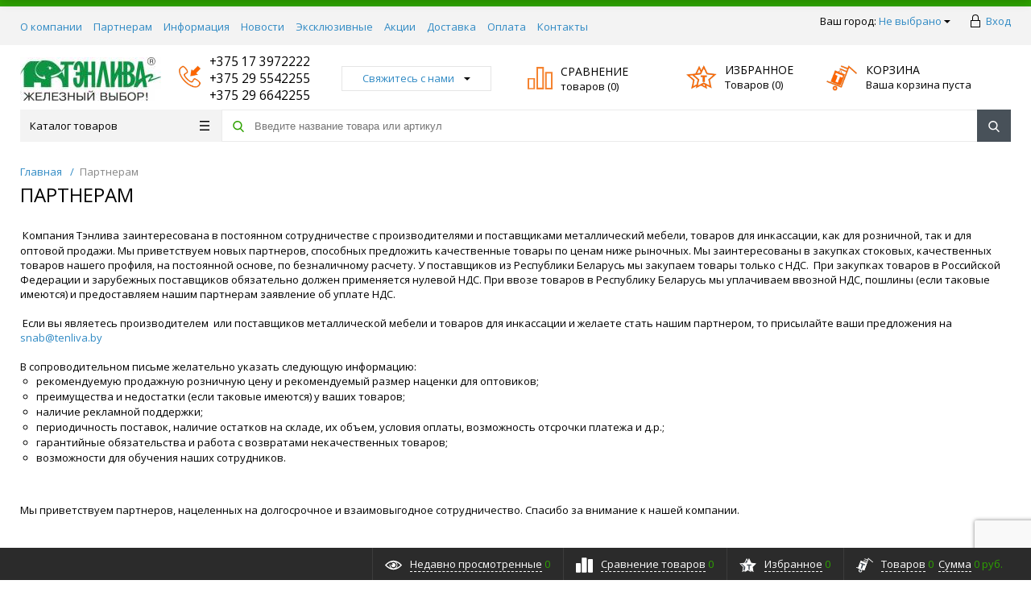

--- FILE ---
content_type: text/html; charset=UTF-8
request_url: https://www.t-t.by/suppliers/
body_size: 16706
content:
<!DOCTYPE html>
<html xml:lang="ru" lang="ru" itemscope itemtype="http://schema.org/WebSite">
<head><link rel="canonical" href="https://www.t-t.by/suppliers/" />
	<title>Партнерам</title>
	        <meta http-equiv="Content-Type" content="text/html; charset=UTF-8" />
<meta name="description" content="Компания &quot;Тэнлива Торг&quot; заинтересована в постоянном сотрудничестве с производителями и поставщиками металлический мебели, товаров для инкассации, как для розничной, так и для оптовой продажи. Мы приветствуем новых партнеров, способных предложить качественные товары по ценам ниже рыночных." />
<script data-skip-moving="true">(function(w, d, n) {var cl = "bx-core";var ht = d.documentElement;var htc = ht ? ht.className : undefined;if (htc === undefined || htc.indexOf(cl) !== -1){return;}var ua = n.userAgent;if (/(iPad;)|(iPhone;)/i.test(ua)){cl += " bx-ios";}else if (/Windows/i.test(ua)){cl += ' bx-win';}else if (/Macintosh/i.test(ua)){cl += " bx-mac";}else if (/Linux/i.test(ua) && !/Android/i.test(ua)){cl += " bx-linux";}else if (/Android/i.test(ua)){cl += " bx-android";}cl += (/(ipad|iphone|android|mobile|touch)/i.test(ua) ? " bx-touch" : " bx-no-touch");cl += w.devicePixelRatio && w.devicePixelRatio >= 2? " bx-retina": " bx-no-retina";var ieVersion = -1;if (/AppleWebKit/.test(ua)){cl += " bx-chrome";}else if (/Opera/.test(ua)){cl += " bx-opera";}else if (/Firefox/.test(ua)){cl += " bx-firefox";}ht.className = htc ? htc + " " + cl : cl;})(window, document, navigator);</script>


<link href="/bitrix/js/intranet/intranet-common.min.css?166746176161199"  rel="stylesheet" />
<link href="/bitrix/cache/css/s1/proopt/template_499b30915b7fdaf83ea79bffa94815d4/template_499b30915b7fdaf83ea79bffa94815d4_v1.css?1767966473533235"  data-template-style="true" rel="stylesheet" />







<link href="/favicon.ico" rel="shortcut icon"  type="image/x-icon">
<meta http-equiv="X-UA-Compatible" content="IE=edge" />
<meta name="viewport" content="width=device-width, initial-scale=1.0">
<meta name="theme-color" content="#2ea201">
<link href="https://fonts.googleapis.com/css?family=Open+Sans:300,300i,400,400i,600,600i,700,700i,800,800i&amp;subset=cyrillic,cyrillic-ext" rel="stylesheet">
<meta property="og:type" content="website">
<meta property="twitter:card" content="summary">
<meta property="og:site_name" content="Интернет-магазин">
<meta property="og:url" content="https://www.t-t.by/suppliers/">
<meta property="og:title" content="Партнерам">
<meta property="og:description" content="Компания "Тэнлива Торг" заинтересована в постоянном сотрудничестве с производителями и поставщиками металлический мебели, товаров для инкассации, как для розничной, так и для оптовой продажи. Мы приветствуем новых партнеров, способных предложить качественные товары по ценам ниже рыночных.">
<meta property="fb:app_id" content="302716604057095">



                

<meta name="yandex-verification" content="5f5f9fc73c01571a" />
<meta property="og:image" content="https://t-t.by/bitrix/templates/proopt/img/t-t1.png">
    </head>
<body class="rsgopro adaptive prop_option_line_through circular tpanel1 header_type1 menu_vertical1  header-fly__body-padding ">
    
	<div id="panel"></div>
    
    <div id="svg-icons" style="display: none;"></div>
    
	<div class="body" itemscope itemtype="http://schema.org/WebPage"><!-- body -->

		<!-- header type -->
		
<!-- header fly -->
<div id="header-fly" class="header-fly js-header-fly text-left b-mmenu">
	<!-- fly__shadow --><div class="header-fly__shadow">
		
	<div class="centering header-fly__white-bg"><div class="centeringin clearfix"><div class="header-fly__panel">

	<div class="header-fly__block logo logo-left hidden-xs">
<a href="/"><img src="/include/logo.png" srcset="/include/logo_retina.png 2x" alt=""></a>
		</div>
		<div class="header-fly__block header-fly__menu">
			<div class="hamburger js-hamburger js-fly-menu js-fly-menu-parent"><div class="hamburger-box"><div class="hamburger-inner"></div></div><span class="hamburger-name hidden-xs">Меню</span></div>
		</div>
		<div class="header-fly__block logo logo-center visible-xs">
<a href="/"><img src="/include/logo.png" srcset="/include/logo_retina.png 2x" alt=""></a>
		</div>
		<div class="header-fly__block phone link-dashed hidden-xs">
<a href="tel:+375173972222">+375 17 3972222</a>
<a href="tel:+375295542255">+375 29 5542255</a>
<a href="tel:+375296642255">+375 29 6642255</a>		</div>
		<div class="header-fly__block callback link-dashed hidden-xs">
<a class="fancyajax fancybox.ajax recall" href="/include/popup/recall/?AJAX_CALL=Y" title="Заказать звонок">Заказать звонок</a>
		</div>
		<div class="header-fly__block search">


		<ul class="nav navbar-nav navbar-border-bottom navbar-right list-unstyled search-bar js-search-bar js-search-bar-mobile">
		<li>
			<span class="searchinhead__btn js-show-search-bar"><svg class="svg-icon"><use xmlns:xlink="http://www.w3.org/1999/xlink" xlink:href="#svg-search"></use></svg></span>
			<div class="search-open open js-search-open js-mobile">
	
	<div id="title-search-fly" class="searchinhead nowrap js-pseudo-focus-blur">
		<form class="js-form" action="/search/" data-starthidden="N" data-showsearchbar="1" data-window-width-jsopenser="992">
			<div class="searchinhead__flex">
				<label class="searchinhead__flexbox searchinhead__zoom js-pseudo-border-top js-pseudo-border-bottom js-pseudo-border-left" for="submit_search_title_XdqEv1"><svg class="svg-icon"><use xmlns:xlink="http://www.w3.org/1999/xlink" xlink:href="#svg-search"></use></svg></label>
				<div class="searchinhead__flexbox searchinhead__aroundtext js-pseudo-border-top js-pseudo-border-bottom"><input id="title-search-input-fly" class="searchinhead__input js-pseudo-focus-blur-input" type="text" name="q" value="" size="40" maxlength="50" autocomplete="off" placeholder="Введите название товара или артикул" /></div>
				<input class="nonep" type="submit" name="s" id="submit_search_title_XdqEv1" value="Поиск" />
				<label class="searchinhead__flexbox searchinhead__enter" for="submit_search_title_XdqEv1"><svg class="svg-icon"><use xmlns:xlink="http://www.w3.org/1999/xlink" xlink:href="#svg-search"></use></svg></label>
			</div>
		</form>
	</div>

				</div>
		</li>
	</ul>
	

		</div>
	</div></div></div>

	</div><!-- /fly__shadow -->

	<!-- fly shade --><div class="header-fly__menu-shade js-menu-shade">

<!-- personal panel --><div class="header-fly__personal header-fly__white-bg hidden-sm hidden-md hidden-lg">
<span class="header-fly__block auth">

<span class="authinhead2" id="inheadauthform">
    <!--'start_frame_cache_inheadauthform'-->                    <span class="guest"><span class="authinhead2__icon"><svg class="svg-icon"><use xmlns:xlink="http://www.w3.org/1999/xlink" xlink:href="#svg-4x-lock"></use></svg></span><a href="/auth/">Вход</a></span>
        
    <!--'end_frame_cache_inheadauthform'--></span>
</span>
<span class="header-fly__block compare">
<!--'start_frame_cache_compare'-->
<a class="compare" href="/catalog/compare/"><svg class="svg-icon svg-icon-header"><use xmlns:xlink="http://www.w3.org/1999/xlink" xlink:href="#svg-4x-compare"></use></svg><span class="js-compare-prod-count header__circle"></span></a>

<!--'end_frame_cache_compare'--></span>
<span class="header-fly__block favorite">

<a class="favorite" href="/personal/favorite/"><svg class="svg-icon svg-icon-header"><use xmlns:xlink="http://www.w3.org/1999/xlink" xlink:href="#svg-4x-favorite"></use></svg><span class="js-favorite-prod-count header__circle">0</span></a>

</span>
<span class="header-fly__block basket">

<a class="basketline" href="/personal/cart/"><svg class="svg-icon svg-icon-header"><use xmlns:xlink="http://www.w3.org/1999/xlink" xlink:href="#svg-4x-cart"></use></svg><span class="hidden-xs hidden-sm">Корзина</span> <span class="js-basket-prod-count header__circle">0</span></a>

</span>
</div><!-- /personal panel -->

<!-- catalog menu --><div class="header-fly__catalog-menu js-fly-menu-children" data-count-subopen="0">

<ul class="fly-menu fly-menu__ul dropdown-menu list-unstyled js-fly-menu__parent-ul">
	
						<li class="fly-menu__li"><a href="/catalog/" class="root-item"><span>Каталог товаров</span></a></li>
				
						<li class="fly-menu__li"><a href="/about/" class="root-item"><span>О компании</span></a></li>
				
						<li class="fly-menu__li"><a href="/suppliers/" class="selected"><span>Партнерам</span></a></li>
				
						<li class="fly-menu__li"><a href="/docs/" class="root-item"><span>Информация</span></a></li>
				
						<li class="fly-menu__li"><a href="/news/" class="root-item"><span>Новости</span></a></li>
				
						<li class="fly-menu__li"><a href="/exclusive/" class="root-item"><span>Эксклюзивные</span></a></li>
				
						<li class="fly-menu__li"><a href="/action/" class="root-item"><span>Акции</span></a></li>
				
						<li class="fly-menu__li"><a href="/delivery/" class="root-item"><span>Доставка</span></a></li>
				
						<li class="fly-menu__li"><a href="/payment/" class="root-item"><span>Оплата</span></a></li>
				
						<li class="fly-menu__li"><a href="/contacts/" class="root-item"><span>Контакты</span></a></li>
			
</ul>
</div><!-- /catalog menu -->

<div class="header-fly__footer header-fly__subopen-hide header-fly__white-bg hidden-sm hidden-md hidden-lg">
<span class="header-fly__footer-block"></span>
<span class="header-fly__footer-block">
<a href="tel:+375173972222">+375 17 3972222</a>
<a href="tel:+375295542255">+375 29 5542255</a>
<a href="tel:+375296642255">+375 29 6642255</a></span>
<span class="header-fly__footer-block">
09:00-22:00
</span>
<span class="header-fly__footer-block">
<a class="fancyajax fancybox.ajax recall" href="/include/popup/recall/?AJAX_CALL=Y" title="Заказать звонок">Заказать звонок</a>
</span>
</div>

	</div><!-- /fly shade -->
</div>
<!-- /header fly -->

		
		
<!-- tpanel1 -->
<div id="tpanel" class="tpanel js-tpanel mod-background">
	<div class="tline"></div>

	<div class="centering">
		<div class="centeringin clearfix">

<div class="authandlocation nowrap">

<div class="b-location" id="topline-location">
    <span>Ваш город: </span><!--'start_frame_cache_topline-location'--><a class="b-topline-location__link fancyajax fancybox.ajax big" href="/include/popup/mycity/" title="Ваш город?">Не выбрано<svg class="svg-icon"><use xmlns:xlink="http://www.w3.org/1999/xlink" xlink:href="#svg-arrow-filled-down"></use></svg></a>

    
        <!--'end_frame_cache_topline-location'--></div>


<span class="authinhead2" id="inheadauthform">
                        <span class="guest"><span class="authinhead2__icon"><svg class="svg-icon"><use xmlns:xlink="http://www.w3.org/1999/xlink" xlink:href="#svg-4x-lock"></use></svg></span><a href="/auth/">Вход</a></span>
        
    </span>
</div>

<div class="tpanel_menu clearfix mobile_hide"><a href="/about/">О компании</a><a href="/suppliers/" class="selected">Партнерам</a><a href="/docs/">Информация</a><a href="/news/">Новости</a><a href="/exclusive/">Эксклюзивные</a><a href="/action/">Акции</a><a href="/delivery/">Доставка</a><a href="/payment/">Оплата</a><a href="/contacts/">Контакты</a></div>
		</div>
	</div>
</div>
<!-- /tpanel1 -->

		
<!-- header type1 -->
<div id="header" class="header js-header">
	<div class="centering">
		<div class="centeringin clearfix">
			<div class="logo column1">
				<div class="column1inner">
<a href="/"><img src="/include/logo.png" srcset="/include/logo_retina.png 2x" alt=""></a>
				</div>
			</div>
			<div class="phone column1 nowrap">
				<div class="column1inner">
					<i class="icon"></i>
<a href="tel:+375173972222">+375 17 3972222</a>
<a href="tel:+375295542255">+375 29 5542255</a>
<a href="tel:+375296642255">+375 29 6642255</a>				</div>
			</div>
			<div class="callback column1 nowrap">
				<div class="column1inner">
<a class="fancyajax fancybox.ajax big" href="/include/popup/nasvyazi/" title="Мы всегда на связи">Свяжитесь с нами<svg class="svg-icon"><use xmlns:xlink="http://www.w3.org/1999/xlink" xlink:href="#svg-arrow-filled-down"></use></svg></a>
				</div>
			</div>

			
			<div class="compare column1 nowrap">
				<div class="column1inner">
			    					<div class="rsfavorite">
						<a id="inheadfavorite" href="/catalog/compare/">
							<i class="icon svg-icon"></i>
							<div class="title opensansbold">СРАВНЕНИЕ</div>
							<div class="descr">товаров&nbsp;(<span id="favorinfo"><span class="rsec_color rsec_cnt js-compare-prod-count">0</span></span>)</div>
						</a>
					</div>
									</div>
			</div>
			

			<div class="favorite column1 nowrap">
				<div class="column1inner">
<div class="rsfavorite">
	<a id="inheadfavorite" href="/personal/favorite/">
		<!--'start_frame_cache_inheadfavorite'-->			<i class="icon svg-icon"></i>
			<div class="title opensansbold">Избранное</div>
			<div class="descr">Товаров&nbsp;(<span id="favorinfo">0</span>)</div>
		<!--'end_frame_cache_inheadfavorite'-->	</a>
</div>
				</div>
			</div>


			<div class="basket column1 nowrap">
				<div class="column1inner">

<div class="header-basket">
	<a class="header-basket__link" href="/personal/cart/">
		<i class="icon svg-icon"></i>
		<div class="header-basket__info">
			<div class="header-basket__title opensansbold">Корзина</div>
			<div id="basketinfo" class="header-basket__descr"><!--'start_frame_cache_basketinfo'-->Ваша корзина пуста<!--'end_frame_cache_basketinfo'--></div>
		</div>
	</a>
</div>
				</div>
			</div>
		</div>
	</div>
</div>
<!-- /header type1 -->

		
<!-- menu vertical1 -->
<div id="menu" class="menu js-menu">
	<div class="centering">
		<div class="centeringin clearfix">
			<div class="b-mmenu type1">


<div class="catalogmenucolumn"><ul class="catalogmenu list-unstyled clearfix"><li class="parent"><a href="/catalog/" class="parent">Каталог товаров<svg class="svg-icon menu"><use xmlns:xlink="http://www.w3.org/1999/xlink" xlink:href="#svg-menu"></use></svg></a><ul class="first list-unstyled clearfix lvl1"><li class="first"><a href="/catalog/metallicheskie-shkafy/" class="first" title="МЕТАЛЛИЧЕСКИЕ ШКАФЫ"><span>МЕТАЛЛИЧЕСКИЕ ШКАФЫ</span><svg class="svg-icon arrow"><use xmlns:xlink="http://www.w3.org/1999/xlink" xlink:href="#svg-arrow-linear-right"></use></svg></a><ul class="list-unstyled lvl2"><li class="sub"><a href="/catalog/metallicheskie-shkafy/abonentskie-shkafy/" class="sub" title="Абонентские шкафы">Абонентские шкафы</a></li><li class="sub"><a href="/catalog/metallicheskie-shkafy/garderobnye-shkafy/" class="sub" title="Гардеробные шкафы">Гардеробные шкафы</a></li><li class="sub"><a href="/catalog/metallicheskie-shkafy/instrumentalnye-shkafy-/" class="sub" title="Инструментальные шкафы ">Инструментальные шкафы </a></li><li class="sub"><a href="/catalog/metallicheskie-shkafy/kartotechnye-shkafy/" class="sub" title="Картотечные шкафы">Картотечные шкафы</a></li><li class="sub"><a href="/catalog/metallicheskie-shkafy/meditsinskie-shkafy/" class="sub" title="Медицинские шкафы">Медицинские шкафы</a></li><li class="sub"><a href="/catalog/metallicheskie-shkafy/ofisnye-shkafy/" class="sub" title="Офисные шкафы">Офисные шкафы</a></li><li class="sub"><a href="/catalog/metallicheskie-shkafy/sushilnye-shkafy/" class="sub" title="Сушильные шкафы">Сушильные шкафы</a></li><li class="sub"><a href="/catalog/metallicheskie-shkafy/shkafy-dlya-inventarya/" class="sub" title="Шкафы для инвентаря">Шкафы для инвентаря</a></li><li class="sub"><a href="/catalog/metallicheskie-shkafy/shkafy-dlya-klyuchey/" class="sub" title="Шкафы для ключей">Шкафы для ключей</a></li><li class="sub"><a href="/catalog/metallicheskie-shkafy/shkafy-dlya-khraneniya-veshchey/" class="sub" title="Шкафы для хранения вещей">Шкафы для хранения вещей</a></li></ul></li><li class="first"><a href="/catalog/seyfy/" class="first" title="СЕЙФЫ"><span>СЕЙФЫ</span><svg class="svg-icon arrow"><use xmlns:xlink="http://www.w3.org/1999/xlink" xlink:href="#svg-arrow-linear-right"></use></svg></a><ul class="list-unstyled lvl2"><li class="sub"><a href="/catalog/seyfy/vzlomostoykie/" class="sub" title="Взломостойкие">Взломостойкие</a></li><li class="sub"><a href="/catalog/seyfy/vstraivaemye/" class="sub" title="Встраиваемые">Встраиваемые</a></li><li class="sub"><a href="/catalog/seyfy/depozitnye/" class="sub" title="Депозитные">Депозитные</a></li><li class="sub"><a href="/catalog/seyfy/dlya-doma-i-ofisa/" class="sub" title="Для дома и офиса">Для дома и офиса</a></li><li class="sub"><a href="/catalog/seyfy/oruzheynye/" class="sub" title="Оружейные">Оружейные</a></li></ul></li><li class="first"><a href="/catalog/tovary-dlya-blagoustroystva/" class="first" title="ТОВАРЫ ДЛЯ БЛАГОУСТРОЙСТВА"><span>ТОВАРЫ ДЛЯ БЛАГОУСТРОЙСТВА</span><svg class="svg-icon arrow"><use xmlns:xlink="http://www.w3.org/1999/xlink" xlink:href="#svg-arrow-linear-right"></use></svg></a><ul class="list-unstyled lvl2"><li class="sub"><a href="/catalog/tovary-dlya-blagoustroystva/urny/" class="sub" title="Урны">Урны</a></li><li class="sub"><a href="/catalog/tovary-dlya-blagoustroystva/pochtovye-yashchiki/" class="sub" title="Почтовые ящики">Почтовые ящики</a></li><li class="sub"><a href="/catalog/tovary-dlya-blagoustroystva/skameyki/" class="sub" title="Скамейки">Скамейки</a></li><li class="sub"><a href="/catalog/tovary-dlya-blagoustroystva/konteynery-dlya-musora/" class="sub" title="Контейнеры для мусора">Контейнеры для мусора</a></li><li class="sub"><a href="/catalog/tovary-dlya-blagoustroystva/veloparkovki/" class="sub" title="Велопарковки">Велопарковки</a></li><li class="sub"><a href="/catalog/tovary-dlya-blagoustroystva/tekhnika/" class="sub" title="Техника">Техника</a></li></ul></li><li class="first"><a href="/catalog/tovary-dlya-oplombirovaniya/" class="first" title="Товары для опломбирования"><span>Товары для опломбирования</span><svg class="svg-icon arrow"><use xmlns:xlink="http://www.w3.org/1999/xlink" xlink:href="#svg-arrow-linear-right"></use></svg></a><ul class="list-unstyled lvl2"><li class="sub"><a href="/catalog/tovary-dlya-oplombirovaniya/prisposobleniya-dlya-oplombirovaniya-penaly/" class="sub" title="Приспособления для опломбирования, пеналы">Приспособления для опломбирования, пеналы</a></li><li class="sub"><a href="/catalog/tovary-dlya-oplombirovaniya/indikatornye-lenty-i-nakleyki/" class="sub" title="Индикаторные ленты и наклейки">Индикаторные ленты и наклейки</a></li><li class="sub"><a href="/catalog/tovary-dlya-oplombirovaniya/plastikovye-nomernye-plomby/" class="sub" title="Пластиковые номерные пломбы">Пластиковые номерные пломбы</a></li><li class="sub"><a href="/catalog/tovary-dlya-oplombirovaniya/provoloka-surguch-shpagat-nit/" class="sub" title="Проволока, сургуч, шпагат, нить">Проволока, сургуч, шпагат, нить</a></li><li class="sub"><a href="/catalog/tovary-dlya-oplombirovaniya/metallicheskie-silovye-plomby-zpu/" class="sub" title="Металлические силовые пломбы. ЗПУ">Металлические силовые пломбы. ЗПУ</a></li><li class="sub"><a href="/catalog/tovary-dlya-oplombirovaniya/prisposobleniya-dlya-proshivki-dokumentov-komplektuyushchie/" class="sub" title="Приспособления для прошивки документов,  комплектующие">Приспособления для прошивки документов,  комплектующие</a></li><li class="sub"><a href="/catalog/tovary-dlya-oplombirovaniya/rotornye-plomby-i-zashchelki/" class="sub" title="Роторные пломбы и защелки">Роторные пломбы и защелки</a></li><li class="sub"><a href="/catalog/tovary-dlya-oplombirovaniya/svintsovye-plomby-i-plombiratory/" class="sub" title="Свинцовые пломбы и пломбираторы">Свинцовые пломбы и пломбираторы</a></li></ul></li><li class="first"><a href="/catalog/stellazhi/" class="first" title="СТЕЛЛАЖИ"><span>СТЕЛЛАЖИ</span><svg class="svg-icon arrow"><use xmlns:xlink="http://www.w3.org/1999/xlink" xlink:href="#svg-arrow-linear-right"></use></svg></a><ul class="list-unstyled lvl2"><li class="sub"><a href="/catalog/stellazhi/skladskie-stellazhi-seriya-titan-ms-t-ss-i-samus/" class="sub" title="Складские стеллажи – серия Титан МС-Т, СС и САМус">Складские стеллажи – серия Титан МС-Т, СС и САМус</a></li><li class="sub"><a href="/catalog/stellazhi/arkhivno-skladskie-stellazhi/" class="sub" title="Архивно-складские стеллажи">Архивно-складские стеллажи<svg class="svg-icon arrow"><use xmlns:xlink="http://www.w3.org/1999/xlink" xlink:href="#svg-arrow-linear-right"></use></svg></a><ul class="list-unstyled lvl3"><li class="sub"><a href="/catalog/stellazhi/arkhivno-skladskie-stellazhi/komplekty-stellazhey-ms/" class="sub" title="Комплекты стеллажей – МС">Комплекты стеллажей – МС</a></li><li class="sub"><a href="/catalog/stellazhi/arkhivno-skladskie-stellazhi/polki/" class="sub" title="Полки">Полки</a></li><li class="sub"><a href="/catalog/stellazhi/arkhivno-skladskie-stellazhi/prochie-komplektuyushchie-dlya-stellazhey/" class="sub" title="Прочие комплектующие для стеллажей">Прочие комплектующие для стеллажей</a></li><li class="sub"><a href="/catalog/stellazhi/arkhivno-skladskie-stellazhi/stoyki/" class="sub" title="Стойки">Стойки</a></li></ul></li><!-- the end --></ul></li><li class="first"><a href="/catalog/garderobnye-sistemy/" class="first" title="ГАРДЕРОБНЫЕ СИСТЕМЫ"><span>ГАРДЕРОБНЫЕ СИСТЕМЫ</span></a></li><li class="first"><a href="/catalog/verstaki/" class="first" title="ВЕРСТАКИ"><span>ВЕРСТАКИ</span></a></li><li class="first lastchild"><a href="/catalog/tovary-dlya-inkassatsii/" class="first" title="Товары для инкассации"><span>Товары для инкассации</span><svg class="svg-icon arrow"><use xmlns:xlink="http://www.w3.org/1999/xlink" xlink:href="#svg-arrow-linear-right"></use></svg></a><ul class="list-unstyled lvl2"><li class="sub"><a href="/catalog/tovary-dlya-inkassatsii/detektory-schetchiki-unichtozhiteli-spravochniki-valyut/" class="sub" title="Детекторы, счетчики, уничтожители, справочники валют">Детекторы, счетчики, уничтожители, справочники валют</a></li><li class="sub"><a href="/catalog/tovary-dlya-inkassatsii/kassovye-lotki-monetnitsy/" class="sub" title="Кассовые лотки, монетницы">Кассовые лотки, монетницы</a></li><li class="sub"><a href="/catalog/tovary-dlya-inkassatsii/pakety-dlya-deneg/" class="sub" title="Пакеты для денег">Пакеты для денег</a></li><li class="sub"><a href="/catalog/tovary-dlya-inkassatsii/sumki-i-meshki-bankovskie-spetsialnye/" class="sub" title="Сумки и мешки банковские, специальные">Сумки и мешки банковские, специальные</a></li><li class="sub"><a href="/catalog/tovary-dlya-inkassatsii/telezhki-dlya-perevozki-tsennostey/" class="sub" title="Тележки для перевозки ценностей">Тележки для перевозки ценностей</a></li></ul></li></ul></li></ul><ul class="catalogmenusmall clearfix"><li class="parent"><a href="/catalog/" class="parent">Каталог товаров<svg class="svg-icon menu"><use xmlns:xlink="http://www.w3.org/1999/xlink" xlink:href="#svg-menu"></use></svg></a><ul class="first list-unstyled clearfix lvl1 noned"><li class="first"><a href="/catalog/metallicheskie-shkafy/" class="first">МЕТАЛЛИЧЕСКИЕ ШКАФЫ</a></li><li class="first"><a href="/catalog/seyfy/" class="first">СЕЙФЫ</a></li><li class="first"><a href="/catalog/tovary-dlya-blagoustroystva/" class="first">ТОВАРЫ ДЛЯ БЛАГОУСТРОЙСТВА</a></li><li class="first"><a href="/catalog/tovary-dlya-oplombirovaniya/" class="first">Товары для опломбирования</a></li><li class="first"><a href="/catalog/stellazhi/" class="first">СТЕЛЛАЖИ</a></li><li class="first"><a href="/catalog/garderobnye-sistemy/" class="first">ГАРДЕРОБНЫЕ СИСТЕМЫ</a></li><li class="first"><a href="/catalog/verstaki/" class="first">ВЕРСТАКИ</a></li><li class="first lastchild"><a href="/catalog/tovary-dlya-inkassatsii/" class="first">Товары для инкассации</a></li></ul></ul></div>

	
	<div id="title-search" class="searchinhead nowrap js-pseudo-focus-blur">
		<form class="js-form" action="/search/" data-starthidden="N" data-showsearchbar="" data-window-width-jsopenser="">
			<div class="searchinhead__flex">
				<label class="searchinhead__flexbox searchinhead__zoom js-pseudo-border-top js-pseudo-border-bottom js-pseudo-border-left" for="submit_search_title_wovmoB"><svg class="svg-icon"><use xmlns:xlink="http://www.w3.org/1999/xlink" xlink:href="#svg-search"></use></svg></label>
				<div class="searchinhead__flexbox searchinhead__aroundtext js-pseudo-border-top js-pseudo-border-bottom"><input id="title-search-input" class="searchinhead__input js-pseudo-focus-blur-input" type="text" name="q" value="" size="40" maxlength="50" autocomplete="off" placeholder="Введите название товара или артикул" /></div>
				<input class="nonep" type="submit" name="s" id="submit_search_title_wovmoB" value="Поиск" />
				<label class="searchinhead__flexbox searchinhead__enter" for="submit_search_title_wovmoB"><svg class="svg-icon"><use xmlns:xlink="http://www.w3.org/1999/xlink" xlink:href="#svg-search"></use></svg></label>
			</div>
		</form>
	</div>

	

			</div>
		</div>
	</div>
</div>
<!-- /menu vertical1 -->

				<!-- /header type -->

					<div id="title" class="title">
				<div class="centering">
					<div class="centeringin clearfix">
						<ul class="rsbreadcrumb list-unstyled" itemscope itemtype="http://schema.org/BreadcrumbList"><li id="bx_breadcrumb_0" itemprop="itemListElement" itemscope itemtype="http://schema.org/ListItem">
				<a href="/" title="Главная" itemprop="item"><span itemprop="name">Главная</span></a>
				<meta itemprop="position" content="0"/>
			</li><li class="rsbreadcrumb__free"><span>/</span></li><li>Партнерам</li></ul>						<h1 class="pagetitle">Партнерам</h1>
					</div>
				</div>
			</div><!-- /title -->
		
		<div id="content" class="content">
			<div class="centering">
				<div class="centeringin clearfix">

&nbsp;Компания Тэнлива<b>&nbsp;</b>заинтересована в постоянном сотрудничестве с производителями и поставщиками металлический мебели,&nbsp;товаров для инкассации, как для розничной, так и для оптовой продажи. Мы приветствуем новых партнеров, способных предложить качественные товары по ценам ниже рыночных. Мы заинтересованы в закупках стоковых, качественных товаров нашего профиля, на постоянной основе, по безналичному расчету. У поставщиков из Республики Беларусь мы закупаем товары&nbsp;только с НДС. &nbsp;При закупках товаров в Российской Федерации и&nbsp;зарубежных поставщиков обязательно должен применяется нулевой НДС. При ввозе товаров в Республику Беларусь мы уплачиваем ввозной НДС,&nbsp;пошлины (если таковые имеются) и предоставляем нашим партнерам заявление об уплате НДС.<br>
 <br>
 &nbsp;Если вы являетесь производителем&nbsp;&nbsp;или поставщиков металлической мебели и товаров для инкассации&nbsp;и желаете&nbsp;стать нашим партнером, то присылайте ваши предложения на <a href="mailto:snab@tenliva.by">snab@tenliva.by</a><br>
 <br>
 В сопроводительном&nbsp;письме желательно указать&nbsp;следующую информацию:<br>
<ul>
	<li>рекомендуемую продажную розничную цену&nbsp;и рекомендуемый размер наценки для оптовиков;</li>
	<li>преимущества и недостатки (если таковые имеются)&nbsp;у&nbsp;ваших товаров;</li>
	<li>наличие рекламной поддержки;</li>
	<li>периодичность поставок, наличие остатков на складе, их объем, условия&nbsp;оплаты,&nbsp;возможность отсрочки платежа и д.р.;</li>
	<li>гарантийные обязательства и&nbsp;работа с&nbsp;возвратами некачественных товаров;</li>
	<li>возможности для обучения наших сотрудников.</li>
</ul>
 <br>
 <br>
 Мы приветствуем партнеров,&nbsp;нацеленных на долгосрочное и взаимовыгодное&nbsp;сотрудничество. Спасибо за внимание к нашей компании.<br>
 <br>
 <br>
				</div>
			</div>
		</div><!-- /content -->
	</div><!-- /body -->

	<div id="footer" class="footer"><!-- footer -->
		<div class="centering">
			<div class="centeringin line1 clearfix">
				<div class="block one">
					<div class="logo">
						<a href="/">
							<img src="/include/logo.png" srcset="/include/logo_retina.png 2x" alt="">						</a>
					</div>
					<div class="contacts clearfix">
						<div class="work">
							<i id="work"></i><span>Режим работы:</span>
<span style="font-size: 12px">обработка заказов</span> <span>ПН-ПТ (8<span class="top_time">30</span>-17<span class="top_time">30</span>)</span> <span style="color:#EE8131; margin-left: 40px;">СБ,ВС - выходные.</span>&nbsp;<span style="margin-top: 10px; text-align: center; max-width: 180px;">прием заказов online
<br />
<span style="font-size: 18px;">круглосуточно</span></span>						</div>
						<div class="feedback">
							<a class="fancyajax fancybox.ajax feedback" href="/include/popup/feedback/?AJAX_CALL=Y" title="Отправить письмо">
	<i id="mail"></i>Отправить<br />письмо
</a>						</div>
						<div class="subscribe">
							<div class="footersubscribe" id="footersubscribe"><div class="title">Подписка на новости</div><!--'start_frame_cache_footersubscribe'--><form action="/personal/subscribe/"><input class="noned" type="checkbox" name="sf_RUB_ID[]" value="1" checked title="Новости сайта" /><input class="noned" type="checkbox" name="sf_RUB_ID[]" value="2" checked title="Акции на сайте" /><div class="inp"><input type="text" name="sf_EMAIL" size="20" value="" title="Введите ваш e-mail" placeholder="Введите ваш e-mail" /></div><input class="btn btn-primary" class="nonep" type="submit" name="OK" value="Подписаться" /></form><!--'end_frame_cache_footersubscribe'--></div>
						</div>

					</div>
				</div>
				<div class="block two">
					

	<div class="row catmenu ellipsisnames hidden-xs">
		<div class="col-xs-12">
			<div class="title">Товары</div>
		</div>
							<div class="col-xs-12 col-sm-6 col-md-6 col-lg-4">			<div class="item depth_level1">
				<a href="/catalog/tovary-dlya-inkassatsii/" title="Товары для инкассации"><span>Товары для инкассации</span></a>
			</div>
								</div><div class="col-xs-12 col-sm-6 col-md-6 col-lg-4">			<div class="item depth_level1">
				<a href="/catalog/stellazhi/" title="СТЕЛЛАЖИ"><span>СТЕЛЛАЖИ</span></a>
			</div>
								</div><div class="col-xs-12 col-sm-6 col-md-6 col-lg-4">			<div class="item depth_level1">
				<a href="/catalog/garderobnye-sistemy/" title="ГАРДЕРОБНЫЕ СИСТЕМЫ"><span>ГАРДЕРОБНЫЕ СИСТЕМЫ</span></a>
			</div>
								</div><div class="col-xs-12 col-sm-6 col-md-6 col-lg-4">			<div class="item depth_level1">
				<a href="/catalog/verstaki/" title="ВЕРСТАКИ"><span>ВЕРСТАКИ</span></a>
			</div>
								</div><div class="col-xs-12 col-sm-6 col-md-6 col-lg-4">			<div class="item depth_level1">
				<a href="/catalog/metallicheskie-shkafy/" title="МЕТАЛЛИЧЕСКИЕ ШКАФЫ"><span>МЕТАЛЛИЧЕСКИЕ ШКАФЫ</span></a>
			</div>
								</div><div class="col-xs-12 col-sm-6 col-md-6 col-lg-4">			<div class="item depth_level1">
				<a href="/catalog/tovary-dlya-blagoustroystva/" title="ТОВАРЫ ДЛЯ БЛАГОУСТРОЙСТВА"><span>ТОВАРЫ ДЛЯ БЛАГОУСТРОЙСТВА</span></a>
			</div>
								</div><div class="col-xs-12 col-sm-6 col-md-6 col-lg-4">			<div class="item depth_level1">
				<a href="/catalog/tovary-dlya-oplombirovaniya/" title="Товары для опломбирования"><span>Товары для опломбирования</span></a>
			</div>
								</div><div class="col-xs-12 col-sm-6 col-md-6 col-lg-4">			<div class="item depth_level1">
				<a href="/catalog/seyfy/" title="СЕЙФЫ"><span>СЕЙФЫ</span></a>
			</div>
									</div>
	</div>
					<div style="width: 40%;float: left;font-size: 11px;">
	 ООО "Компания Тэнлива" УНП 193606952<br>
	 Адрес 220113 г. Минск ул. Лукьяновича, 8<br>
</div>
<div style="width: 59%;float: left;font-size: 11px;">
	 Свидетельство 193606952 от 28 декабря 2021г.<br>
	 Интернет-магазин зарегистрирован в торговом реестере № 527109 от 18 января 2022г.<br>
</div>
 <br>				</div>
				<div class="block three">
					<div class="footmenu clearfix"><div class="title">Дополнительно</div><div class="item"><a href="/about/"><span>О компании</span></a></div><div class="item"><a href="/suppliers/"><span>Партнерам</span></a></div><div class="item"><a href="/docs/"><span>Информация</span></a></div><div class="item"><a href="/news/"><span>Новости</span></a></div><div class="item"><a href="/exclusive/"><span>Эксклюзивные</span></a></div><div class="item"><a href="/action/"><span>Акции</span></a></div><div class="item"><a href="/delivery/"><span>Доставка</span></a></div><div class="item"><a href="/payment/"><span>Оплата</span></a></div><div class="item"><a href="/contacts/"><span>Контакты</span></a></div></div>


				</div>
														<!-- Subscription Form -->
					<style >
						.sp-force-hide { display: none;}
						.sp-form[sp-id="135587"]:hover{
							border: 1px solid #dddddd;
						}
						.sp-form[sp-id="135587"] {
							display: inline-block;
							float: right;
							background: #ffffff;
							padding: 15px; width: 250px; max-width: 100%; border-radius: 8px; -moz-border-radius: 8px; -webkit-border-radius: 8px; border-color: #ffffff; border-style: solid; border-width: 1px; font-family: Arial, "Helvetica Neue", sans-serif; background-repeat: no-repeat; background-position: center; background-size: auto;}.sp-form[sp-id="135587"] input[type="checkbox"] { display: inline-block; opacity: 1; visibility: visible;}.sp-form[sp-id="135587"] .sp-form-fields-wrapper { margin: 0 auto; width: 220px;}.sp-form[sp-id="135587"] .sp-form-control { background: #ffffff; border-color: #cccccc; border-style: solid; border-width: 1px; font-size: 15px; padding-left: 8.75px; padding-right: 8.75px; border-radius: 4px; -moz-border-radius: 4px; -webkit-border-radius: 4px; height: 35px; width: 100%;}.sp-form[sp-id="135587"] .sp-field label { color: #444444; font-size: 13px; font-style: normal; font-weight: bold;}.sp-form[sp-id="135587"] .sp-button { border-radius: 4px; -moz-border-radius: 4px; -webkit-border-radius: 4px; background-color: #21a327; color: #ffffff; width: auto; font-weight: 700; font-style: normal; font-family: Arial, sans-serif; box-shadow: none; -moz-box-shadow: none; -webkit-box-shadow: none;}.sp-form[sp-id="135587"] .sp-button-container { text-align: left;}</style><div class="sp-form-outer sp-force-hide"><div id="sp-form-135587" sp-id="135587" sp-hash="ed6f83a9e7ebc77430cd497927ffa308208385507a96f34185c93da9a46796de" sp-lang="ru" class="sp-form sp-form-regular sp-form-embed" sp-show-options="%7B%22satellite%22%3Afalse%2C%22maDomain%22%3A%22login.sendpulse.com%22%2C%22formsDomain%22%3A%22forms.sendpulse.com%22%2C%22condition%22%3A%22onEnter%22%2C%22scrollTo%22%3A25%2C%22delay%22%3A10%2C%22repeat%22%3A3%2C%22background%22%3A%22rgba(0%2C%200%2C%200%2C%200.5)%22%2C%22position%22%3A%22bottom-right%22%2C%22animation%22%3A%22%22%2C%22hideOnMobile%22%3Afalse%2C%22urlFilter%22%3Afalse%2C%22urlFilterConditions%22%3A%5B%7B%22force%22%3A%22hide%22%2C%22clause%22%3A%22contains%22%2C%22token%22%3A%22%22%7D%5D%2C%22analytics%22%3A%7B%22ga%22%3A%7B%22eventLabel%22%3A%22%D0%BD%D0%BE%D0%B2%D1%8B%D0%B5_%D0%BF%D0%BE%D0%B4%D0%BF%D0%B8%D1%81%D1%87%D0%B8%D0%BA%D0%B8_t_t_by%22%2C%22send%22%3Afalse%7D%2C%22ym%22%3A%7B%22counterId%22%3Anull%2C%22eventLabel%22%3Anull%2C%22targetId%22%3Anull%2C%22send%22%3Afalse%7D%7D%7D"><div class="sp-form-fields-wrapper"><div class="sp-message"><div></div></div><form novalidate="" class="sp-element-container ui-sortable ui-droppable"></form><div class="sp-link-wrapper sp-brandname__left"></div></div></div></div>					<!-- /Subscription Form -->
				
				<div class="sovservice">
					<div style="margin-bottom:5px; display: -webkit-inline-box;">
	<div style="margin-bottom:6px;text-transform:uppercase;">
		Мы
	</div>
 <a href="https://www.facebook.com/tenlivatorg" rel="nofollow" target="_blank"><img src="/include/icon_fb.png"></a>
	&nbsp;<a href="http://www.tenliva.by/" rel="nofollow" target="_blank"><img src="/include/icon_ten.jpg"></a>
</div>
<br>				</div>

				<div class="recall">
					<div>
<a class="fancyajax fancybox.ajax recall" href="/include/popup/recall/?AJAX_CALL=Y" title="Заказать звонок">
	<i id="phone"></i><span>Заказать звонок</span>
</a>
<span class="new_footer_phone">
	<a href="tel:+375292272255">+375 29 6642255</a>
</span>				</div>

			</div>
		</div>

		<div class="line2">
			<div class="centering">
				<div class="centeringin clearfix">
					<div class="sitecopy">
						© 2025 Все права защищены. <br>
Информация сайта защищена законом об авторских правах.					</div>
					<div class="webpay">
						<div class="payment-methods">
	<i class="ic-belcard"></i>	
	<i class="ic-visa"></i>
	<i class="ic-master-card"></i>
    <i class="ic-ver-viza"></i>
    <i class="ic-master-s"></i>
    <i class="ic-webpay"></i>
	<i class="ic-erip"></i>
</div>					</div>
									</div>
			</div>
		</div>
	</div><!-- /footer -->

	<div id="rs_easycart" class="rs_easycart orange addbodypadding" style='z-index:991;' data-serviceurl="/personal/"><!--'start_frame_cache_rs_easycart'--><div class="rsec rsec_content" style="max-width:1240px;"><div class="rsec_in"><div class="rsec_body"><div class="rsec_tyanya"><span><svg class="svg-icon"><use xmlns:xlink="http://www.w3.org/1999/xlink" xlink:href="#svg-view-table"></use></svg><svg class="svg-icon"><use xmlns:xlink="http://www.w3.org/1999/xlink" xlink:href="#svg-view-table"></use></svg><svg class="svg-icon"><use xmlns:xlink="http://www.w3.org/1999/xlink" xlink:href="#svg-view-table"></use></svg><svg class="svg-icon"><use xmlns:xlink="http://www.w3.org/1999/xlink" xlink:href="#svg-view-table"></use></svg></span><a class="rsec_close" href="#close">Закрыть<svg class="svg-icon"><use xmlns:xlink="http://www.w3.org/1999/xlink" xlink:href="#svg-close-button"></use></svg></a></div><div class="rsec_tabs"><div id="rsec_viewed" class="rsec_tab"><div class="rsec_thistab_viewed"><div class="rsec_emptytab rsec_clearfix"><div class="rsec_emptytab_icon">Список просмотренных товаров пуст</div></div></div></div><div id="rsec_compare" class="rsec_tab rsec_universalhandler" data-ajaxfinder_add="action=ADD_TO_COMPARE_LIST" data-ajaxfinder_remove="action=DELETE_FROM_COMPARE_LIST" ><div class="rsec_thistab_compare"><div class="rsec_emptytab rsec_clearfix"><div class="rsec_emptytab_icon">Список сравниваемых товаров пуст</div></div></div></div><div id="rsec_favorite" class="rsec_tab rsec_universalhandler" data-ajaxfinder="action=add2favorite" ><div class="rsec_thistab_favorite"><div class="rsec_emptytab rsec_clearfix"><div class="rsec_emptytab_icon">Список избранного пуст</div></div></div></div><div id="rsec_basket" class="rsec_tab rsec_universalhandler" data-ajaxfinder="action=ADD2BASKET" ><div class="rsec_thistab_basket"><div class="rsec_emptytab rsec_clearfix"><div class="rsec_emptytab_icon">Ваша корзина пуста</div></div></div></div></div></div></div></div><div class="rsec rsec_headers"><div class="rsec_in" style="max-width:1240px;"><div class="rsec_body"><div class="rsec_orlink"><a class="rsec_viewed rsec_changer js-unload" href="/include/easycart/viewed_products.php#rsec_viewed" data-tabid="#rsec_viewed"><svg class="svg-icon"><use xmlns:xlink="http://www.w3.org/1999/xlink" xlink:href="#svg-viewed"></use></svg><span class="rsec_name">Недавно просмотренные</span>&nbsp;<span class="rsec_color rsec_cnt js-viewed-prod-count">0</span></a></div><div class="rsec_orlink"><a class="rsec_compare smart" href="/catalog/compare/"><svg class="svg-icon"><use xmlns:xlink="http://www.w3.org/1999/xlink" xlink:href="#svg-compare"></use></svg><span class="rsec_name">Сравнение товаров</span>&nbsp;<span class="rsec_color rsec_cnt js-compare-prod-count">0</span></a></div><div class="rsec_orlink"><a class="rsec_favorite rsec_changer js-unload" href="/include/easycart/favorite.php#rsec_favorite" data-tabid="#rsec_favorite"><svg class="svg-icon"><use xmlns:xlink="http://www.w3.org/1999/xlink" xlink:href="/bitrix/templates/proopt/img/rs_easycart/favorite.svg#svg-rs_easycart-favorite"></use></svg><span class="rsec_name">Избранное</span>&nbsp;<span class="rsec_color rsec_cnt js-favorite-prod-count">0</span></a></div><div class="rsec_orlink"><a class="rsec_basket rsec_changer js-unload" href="/include/easycart/basket.php#rsec_basket" data-tabid="#rsec_basket"><svg class="svg-icon"><use xmlns:xlink="http://www.w3.org/1999/xlink" xlink:href="/bitrix/templates/proopt/img/rs_easycart/basket.svg#svg-rs_easycart-basket"></use></svg><span class="rsec_name">Товаров</span><span class="rsec_color">&nbsp;<span class="rsec_normalCount js-basket-prod-count">0</span></span> &nbsp;<span class="rsec_name">Сумма</span><span class="rsec_color rsec_sum">&nbsp;<span class="rsec_allSum_FORMATED js-basket-allsum-formated">0</span></span></a></div></div></div></div><!--'end_frame_cache_rs_easycart'--></div>

	<!--'start_frame_cache_footer_inc'--><!--'end_frame_cache_footer_inc'-->
			
    
    <!-- Google Tag Manager -->
<noscript><iframe src="//www.googletagmanager.com/ns.html?id=GTM-TB848Z" height="0" width="0" style="display:none;visibility:hidden"></iframe></noscript>
<!-- End Google Tag Manager -->

<!-- Go to www.addthis.com/dashboard to customize your tools -->
<!-- Yandex.Metrika counter -->
<noscript><div><img src="https://mc.yandex.ru/watch/50236996" style="position:absolute; left:-9999px;" alt="" /></div></noscript>
<!-- /Yandex.Metrika counter -->
    <!-- BEGIN JIVOSITE CODE {literal} -->
<!-- {/literal} END JIVOSITE CODE -->
<!--BW9IAHGLL82V9PG-->
<script>
	var rsGoPro = rsGoPro || {};
		rsGoPro.options = {},
		rsGoPro.options.owl = {},
		rsGoPro.options.fancybox = {};
	var BX_COOKIE_PREFIX = 'BITRIX_SM_',
		SITE_ID = 's1',
		SITE_DIR = '/',
		SITE_TEMPLATE_PATH = '/bitrix/templates/proopt',
		SITE_CATALOG_PATH = 'catalog',
		RSGoPro_Adaptive = 'true',
		RSGoPro_FancyCloseDelay = 1000,
		RSGoPro_FancyReloadPageAfterClose = false,
		RSGoPro_FancyOptionsBase = {},
		RSGoPro_OFFERS = {},
		RSGoPro_VIEWED = {},
		RSGoPro_FAVORITE = {},
		RSGoPro_COMPARE = {},
		RSGoPro_INBASKET = {},
		RSGoPro_BASKET = {},
		RSGoPro_STOCK = {},
		RSGoPro_Pictures = {},
		RSGoPro_PHONETABLET = "N",
        RSGoPro_PhoneMask = '+375 (99) 999-99-99',
		rsGoProActionVariableName = 'rs_action',
		rsGoProProductIdVariableName = 'rs_id',
		rsGoProLicenseWorkLink = '';
	</script>
<script>if(!window.BX)window.BX={};if(!window.BX.message)window.BX.message=function(mess){if(typeof mess==='object'){for(let i in mess) {BX.message[i]=mess[i];} return true;}};</script>
<script>(window.BX||top.BX).message({'JS_CORE_LOADING':'Загрузка...','JS_CORE_NO_DATA':'- Нет данных -','JS_CORE_WINDOW_CLOSE':'Закрыть','JS_CORE_WINDOW_EXPAND':'Развернуть','JS_CORE_WINDOW_NARROW':'Свернуть в окно','JS_CORE_WINDOW_SAVE':'Сохранить','JS_CORE_WINDOW_CANCEL':'Отменить','JS_CORE_WINDOW_CONTINUE':'Продолжить','JS_CORE_H':'ч','JS_CORE_M':'м','JS_CORE_S':'с','JSADM_AI_HIDE_EXTRA':'Скрыть лишние','JSADM_AI_ALL_NOTIF':'Показать все','JSADM_AUTH_REQ':'Требуется авторизация!','JS_CORE_WINDOW_AUTH':'Войти','JS_CORE_IMAGE_FULL':'Полный размер'});</script><script src="/bitrix/js/main/core/core.min.js?1712733538223197"></script><script>BX.Runtime.registerExtension({'name':'main.core','namespace':'BX','loaded':true});</script>
<script>BX.setJSList(['/bitrix/js/main/core/core_ajax.js','/bitrix/js/main/core/core_promise.js','/bitrix/js/main/polyfill/promise/js/promise.js','/bitrix/js/main/loadext/loadext.js','/bitrix/js/main/loadext/extension.js','/bitrix/js/main/polyfill/promise/js/promise.js','/bitrix/js/main/polyfill/find/js/find.js','/bitrix/js/main/polyfill/includes/js/includes.js','/bitrix/js/main/polyfill/matches/js/matches.js','/bitrix/js/ui/polyfill/closest/js/closest.js','/bitrix/js/main/polyfill/fill/main.polyfill.fill.js','/bitrix/js/main/polyfill/find/js/find.js','/bitrix/js/main/polyfill/matches/js/matches.js','/bitrix/js/main/polyfill/core/dist/polyfill.bundle.js','/bitrix/js/main/core/core.js','/bitrix/js/main/polyfill/intersectionobserver/js/intersectionobserver.js','/bitrix/js/main/lazyload/dist/lazyload.bundle.js','/bitrix/js/main/polyfill/core/dist/polyfill.bundle.js','/bitrix/js/main/parambag/dist/parambag.bundle.js']);
</script>
<script>BX.Runtime.registerExtension({'name':'ui.dexie','namespace':'BX.Dexie3','loaded':true});</script>
<script>BX.Runtime.registerExtension({'name':'ls','namespace':'window','loaded':true});</script>
<script>BX.Runtime.registerExtension({'name':'fx','namespace':'window','loaded':true});</script>
<script>BX.Runtime.registerExtension({'name':'fc','namespace':'window','loaded':true});</script>
<script>BX.Runtime.registerExtension({'name':'pull.protobuf','namespace':'BX','loaded':true});</script>
<script>BX.Runtime.registerExtension({'name':'rest.client','namespace':'window','loaded':true});</script>
<script>(window.BX||top.BX).message({'pull_server_enabled':'Y','pull_config_timestamp':'1657284862','pull_guest_mode':'N','pull_guest_user_id':'0'});(window.BX||top.BX).message({'PULL_OLD_REVISION':'Для продолжения корректной работы с сайтом необходимо перезагрузить страницу.'});</script>
<script>BX.Runtime.registerExtension({'name':'pull.client','namespace':'BX','loaded':true});</script>
<script>BX.Runtime.registerExtension({'name':'pull','namespace':'window','loaded':true});</script>
<script>BX.Runtime.registerExtension({'name':'rs_core','namespace':'window','loaded':true});</script>
<script>BX.Runtime.registerExtension({'name':'rs_color','namespace':'window','loaded':true});</script>
<script>BX.Runtime.registerExtension({'name':'redsign.tuning','namespace':'window','loaded':true});</script>
<script>(window.BX||top.BX).message({'LANGUAGE_ID':'ru','FORMAT_DATE':'DD.MM.YYYY','FORMAT_DATETIME':'DD.MM.YYYY HH:MI:SS','COOKIE_PREFIX':'BITRIX_SM','SERVER_TZ_OFFSET':'10800','UTF_MODE':'Y','SITE_ID':'s1','SITE_DIR':'/','USER_ID':'','SERVER_TIME':'1768653413','USER_TZ_OFFSET':'0','USER_TZ_AUTO':'Y','bitrix_sessid':'f5b0f40dba08c18d2e2607523bab4472'});</script><script  src="/bitrix/cache/js/s1/proopt/kernel_main/kernel_main_v1.js?176796647310092"></script>
<script src="/bitrix/js/ui/dexie/dist/dexie3.bundle.min.js?171273343488274"></script>
<script src="/bitrix/js/main/core/core_ls.min.js?16478875157365"></script>
<script src="/bitrix/js/main/core/core_frame_cache.min.js?171273353711210"></script>
<script src="/bitrix/js/pull/protobuf/protobuf.min.js?164788868676433"></script>
<script src="/bitrix/js/pull/protobuf/model.min.js?164788868614190"></script>
<script src="/bitrix/js/rest/client/rest.client.min.js?16478900959240"></script>
<script src="/bitrix/js/pull/client/pull.client.min.js?171273335549554"></script>
<script src="/bitrix/js/redsign/devfunc/tools.min.js?1710319924851"></script>
<script src="/bitrix/js/redsign/devfunc/core.min.js?171031992448"></script>
<script src="/bitrix/js/redsign/devfunc/color.min.js?17103199244531"></script>
<script src="/bitrix/js/redsign/tuning/tuning.min.js?17103199043280"></script>
<script>BX.setJSList(['/bitrix/js/main/core/core_fx.js','/bitrix/templates/proopt/assets/lib/jquery/jquery-3.2.1.min.js','/bitrix/templates/proopt/assets/lib/jquery.mousewheel.min.js','/bitrix/templates/proopt/assets/lib/jquery.cookie.js','/bitrix/templates/proopt/assets/lib/jquery.maskedinput.min.js','/bitrix/templates/proopt/assets/lib/owl2-2.2.1/owl.carousel.min.js','/bitrix/templates/proopt/assets/lib/scrollbar/jquery.scrollbar.min.js','/bitrix/templates/proopt/assets/lib/jssor/jssor.core.js','/bitrix/templates/proopt/assets/lib/jssor/jssor.utils.js','/bitrix/templates/proopt/assets/lib/jssor/jssor.slider.min.js','/bitrix/templates/proopt/assets/lib/fancybox3/jquery.fancybox.min.js','/bitrix/templates/proopt/assets/lib/scrollto/jquery.scrollTo.min.js','/bitrix/templates/proopt/assets/lib/smoothscroll/SmoothScroll.js','/bitrix/templates/proopt/assets/lib/bootstrap/bootstrap.min.js','/bitrix/templates/proopt/assets/lib/jquery.lazy-master/jquery.lazy.min.js','/bitrix/templates/proopt/assets/js/popup/script.js','/bitrix/templates/proopt/assets/js/glass/script.js','/bitrix/templates/proopt/assets/js/ajaxpages.js','/bitrix/templates/proopt/assets/js/script.js','/bitrix/templates/proopt/assets/js/offers.js','/bitrix/templates/proopt/assets/js/timer.js','/bitrix/templates/proopt/assets/js/tabs.js','/bitrix/templates/proopt/assets/js/basket.js','/bitrix/templates/proopt/assets/js/personal.js','/bitrix/components/bitrix/search.title/script.js','/bitrix/templates/proopt/components/bitrix/search.title/inheader/script.js','/bitrix/templates/proopt/components/bitrix/menu/fly/script.js','/bitrix/templates/proopt/components/redsign/location.main/gopro/script.js','/bitrix/templates/proopt/components/bitrix/menu/gopro/vertical1/script.js','/bitrix/templates/proopt/components/redsign/easycart/gopro/script.js']);</script>
<script>BX.setCSSList(['/bitrix/templates/proopt/assets/css/style.css','/bitrix/templates/proopt/assets/lib/fancybox3/jquery.fancybox.min.css','/bitrix/templates/proopt/assets/lib/owl2-2.2.1/owl.carousel.min.css','/bitrix/templates/proopt/assets/lib/scrollbar/jquery.scrollbar.css','/bitrix/templates/proopt/assets/js/glass/style.css','/bitrix/templates/proopt/styles.css','/bitrix/templates/proopt/template_styles.css','/include/tuning/color.css']);</script>
<script>var RSDevFunc_BasketEndWord_end1 = '';var RSDevFunc_BasketEndWord_end2 = '';var RSDevFunc_BasketEndWord_end3 = '';</script>
<script src="//yandex.st/share/share.js"></script>
<script src="//yastatic.net/share2/share.js" async="async"></script>
<script  src="/bitrix/cache/js/s1/proopt/template_84bdb9f02f658a91c6e335e0197d4c6a/template_84bdb9f02f658a91c6e335e0197d4c6a_v1.js?1767966473532632"></script>
<script>var _ba = _ba || []; _ba.push(["aid", "5884d7b8c3c82dab09f95f8671a7b374"]); _ba.push(["host", "www.t-t.by"]); (function() {var ba = document.createElement("script"); ba.type = "text/javascript"; ba.async = true;ba.src = (document.location.protocol == "https:" ? "https://" : "http://") + "bitrix.info/ba.js";var s = document.getElementsByTagName("script")[0];s.parentNode.insertBefore(ba, s);})();</script>


<script>
    BX.message({
		"RSGOPRO_JS_TO_MACH_CLICK_LIKES": 'Вы слишком много кликаете, отдохните немного',
		"RSGOPRO_IN_STOCK_ISSET": 'Есть',
		"LICENSE_WORK_LINK": '',
		"LICENSE_WORK_LINK_PART1": 'Отправляя форму вы соглашаетесь',
		"LICENSE_WORK_LINK_PART2": 'на обработку персональных данных',
	});
    </script>
<script src="https://www.google.com/recaptcha/api.js?render=6LfIX6gkAAAAAGYbTWCdPIQ8IVjifmo9OPNVdfUT"></script>
<script>
	RSGoPro_INBASKET = [];
	RSGoPro_BASKET.allSum_FORMATED = "0 руб.";
</script>
<script>
    RS.Location = new RSLocation([], {'ajaxUrl':'/bitrix/components/redsign/location.main/ajax.php','siteId':'s1','confirmPopupId':'location_confirm'});
    </script>

<script>
	RSGoPro_INBASKET = [];
	RSGoPro_BASKET.allSum_FORMATED = "0 руб.";
</script>
<script>
	BX.ready(function(){
		new JCTitleSearch({
			'AJAX_PAGE' : '/suppliers/',
			'CONTAINER_ID': 'title-search',
			'INPUT_ID': 'title-search-input',
			'MIN_QUERY_LEN': 2
		});
	});
</script>
<script src="//static-login.sendpulse.com/apps/fc3/build/loader.js" sp-form-id="ed6f83a9e7ebc77430cd497927ffa308208385507a96f34185c93da9a46796de"></script>

<script src="//static-login.sendpulse.com/apps/fc3/build/default-handler.js?1570194226895"></script>
<script>RSGoPro_VIEWED = [];</script><script>RSGoPro_SetSet();</script>

<script>$('#svg-icons').setHtmlByUrl({url:SITE_TEMPLATE_PATH + '/assets/img/icons.svg?v404'});</script>

<script>
(function(w,d,s,l,i){w[l]=w[l]||[];w[l].push({'gtm.start': new Date().getTime(),event:'gtm.js'});
var f=d.getElementsByTagName(s)[0], j=d.createElement(s),dl=l!='dataLayer'?'&l='+l:'';j.async=true;j.src='//www.googletagmanager.com/gtm.js?id='+i+dl;f.parentNode.insertBefore(j,f);
})(window,document,'script','dataLayer','GTM-TB848Z');
</script>
<script src="//s7.addthis.com/js/300/addthis_widget.js#pubid=ra-57e224dfe0ea1fe0"></script>

<script >
    (function (d, w, c) {
        (w[c] = w[c] || []).push(function() {
            try {
                w.yaCounter50236996 = new Ya.Metrika2({
                    id:50236996,
                    clickmap:true,
                    trackLinks:true,
                    accurateTrackBounce:true,
                    webvisor:true
                });
            } catch(e) { }
        });

        var n = d.getElementsByTagName("script")[0],
            s = d.createElement("script"),
            f = function () { n.parentNode.insertBefore(s, n); };
        s.type = "text/javascript";
        s.async = true;
        s.src = "https://mc.yandex.ru/metrika/tag.js";

        if (w.opera == "[object Opera]") {
            d.addEventListener("DOMContentLoaded", f, false);
        } else { f(); }
    })(document, window, "yandex_metrika_callbacks2");
</script>
<script>
(function(){ var widget_id = 'tWvy4Ep0sG';var d=document;var w=window;function l(){
var s = document.createElement('script'); s.type = 'text/javascript'; s.async = true; s.src = '//code.jivosite.com/script/widget/'+widget_id; var ss = document.getElementsByTagName('script')[0]; ss.parentNode.insertBefore(s, ss);}if(d.readyState=='complete'){l();}else{if(w.attachEvent){w.attachEvent('onload',l);}else{w.addEventListener('load',l,false);}}})();</script>
<script src="https://api.callbacky.by/simple/load?domain=t-t.by"></script>
</body>
</html>


--- FILE ---
content_type: text/html; charset=utf-8
request_url: https://www.google.com/recaptcha/api2/anchor?ar=1&k=6LfIX6gkAAAAAGYbTWCdPIQ8IVjifmo9OPNVdfUT&co=aHR0cHM6Ly93d3cudC10LmJ5OjQ0Mw..&hl=en&v=PoyoqOPhxBO7pBk68S4YbpHZ&size=invisible&anchor-ms=20000&execute-ms=30000&cb=c2b6cnf6ujlm
body_size: 48642
content:
<!DOCTYPE HTML><html dir="ltr" lang="en"><head><meta http-equiv="Content-Type" content="text/html; charset=UTF-8">
<meta http-equiv="X-UA-Compatible" content="IE=edge">
<title>reCAPTCHA</title>
<style type="text/css">
/* cyrillic-ext */
@font-face {
  font-family: 'Roboto';
  font-style: normal;
  font-weight: 400;
  font-stretch: 100%;
  src: url(//fonts.gstatic.com/s/roboto/v48/KFO7CnqEu92Fr1ME7kSn66aGLdTylUAMa3GUBHMdazTgWw.woff2) format('woff2');
  unicode-range: U+0460-052F, U+1C80-1C8A, U+20B4, U+2DE0-2DFF, U+A640-A69F, U+FE2E-FE2F;
}
/* cyrillic */
@font-face {
  font-family: 'Roboto';
  font-style: normal;
  font-weight: 400;
  font-stretch: 100%;
  src: url(//fonts.gstatic.com/s/roboto/v48/KFO7CnqEu92Fr1ME7kSn66aGLdTylUAMa3iUBHMdazTgWw.woff2) format('woff2');
  unicode-range: U+0301, U+0400-045F, U+0490-0491, U+04B0-04B1, U+2116;
}
/* greek-ext */
@font-face {
  font-family: 'Roboto';
  font-style: normal;
  font-weight: 400;
  font-stretch: 100%;
  src: url(//fonts.gstatic.com/s/roboto/v48/KFO7CnqEu92Fr1ME7kSn66aGLdTylUAMa3CUBHMdazTgWw.woff2) format('woff2');
  unicode-range: U+1F00-1FFF;
}
/* greek */
@font-face {
  font-family: 'Roboto';
  font-style: normal;
  font-weight: 400;
  font-stretch: 100%;
  src: url(//fonts.gstatic.com/s/roboto/v48/KFO7CnqEu92Fr1ME7kSn66aGLdTylUAMa3-UBHMdazTgWw.woff2) format('woff2');
  unicode-range: U+0370-0377, U+037A-037F, U+0384-038A, U+038C, U+038E-03A1, U+03A3-03FF;
}
/* math */
@font-face {
  font-family: 'Roboto';
  font-style: normal;
  font-weight: 400;
  font-stretch: 100%;
  src: url(//fonts.gstatic.com/s/roboto/v48/KFO7CnqEu92Fr1ME7kSn66aGLdTylUAMawCUBHMdazTgWw.woff2) format('woff2');
  unicode-range: U+0302-0303, U+0305, U+0307-0308, U+0310, U+0312, U+0315, U+031A, U+0326-0327, U+032C, U+032F-0330, U+0332-0333, U+0338, U+033A, U+0346, U+034D, U+0391-03A1, U+03A3-03A9, U+03B1-03C9, U+03D1, U+03D5-03D6, U+03F0-03F1, U+03F4-03F5, U+2016-2017, U+2034-2038, U+203C, U+2040, U+2043, U+2047, U+2050, U+2057, U+205F, U+2070-2071, U+2074-208E, U+2090-209C, U+20D0-20DC, U+20E1, U+20E5-20EF, U+2100-2112, U+2114-2115, U+2117-2121, U+2123-214F, U+2190, U+2192, U+2194-21AE, U+21B0-21E5, U+21F1-21F2, U+21F4-2211, U+2213-2214, U+2216-22FF, U+2308-230B, U+2310, U+2319, U+231C-2321, U+2336-237A, U+237C, U+2395, U+239B-23B7, U+23D0, U+23DC-23E1, U+2474-2475, U+25AF, U+25B3, U+25B7, U+25BD, U+25C1, U+25CA, U+25CC, U+25FB, U+266D-266F, U+27C0-27FF, U+2900-2AFF, U+2B0E-2B11, U+2B30-2B4C, U+2BFE, U+3030, U+FF5B, U+FF5D, U+1D400-1D7FF, U+1EE00-1EEFF;
}
/* symbols */
@font-face {
  font-family: 'Roboto';
  font-style: normal;
  font-weight: 400;
  font-stretch: 100%;
  src: url(//fonts.gstatic.com/s/roboto/v48/KFO7CnqEu92Fr1ME7kSn66aGLdTylUAMaxKUBHMdazTgWw.woff2) format('woff2');
  unicode-range: U+0001-000C, U+000E-001F, U+007F-009F, U+20DD-20E0, U+20E2-20E4, U+2150-218F, U+2190, U+2192, U+2194-2199, U+21AF, U+21E6-21F0, U+21F3, U+2218-2219, U+2299, U+22C4-22C6, U+2300-243F, U+2440-244A, U+2460-24FF, U+25A0-27BF, U+2800-28FF, U+2921-2922, U+2981, U+29BF, U+29EB, U+2B00-2BFF, U+4DC0-4DFF, U+FFF9-FFFB, U+10140-1018E, U+10190-1019C, U+101A0, U+101D0-101FD, U+102E0-102FB, U+10E60-10E7E, U+1D2C0-1D2D3, U+1D2E0-1D37F, U+1F000-1F0FF, U+1F100-1F1AD, U+1F1E6-1F1FF, U+1F30D-1F30F, U+1F315, U+1F31C, U+1F31E, U+1F320-1F32C, U+1F336, U+1F378, U+1F37D, U+1F382, U+1F393-1F39F, U+1F3A7-1F3A8, U+1F3AC-1F3AF, U+1F3C2, U+1F3C4-1F3C6, U+1F3CA-1F3CE, U+1F3D4-1F3E0, U+1F3ED, U+1F3F1-1F3F3, U+1F3F5-1F3F7, U+1F408, U+1F415, U+1F41F, U+1F426, U+1F43F, U+1F441-1F442, U+1F444, U+1F446-1F449, U+1F44C-1F44E, U+1F453, U+1F46A, U+1F47D, U+1F4A3, U+1F4B0, U+1F4B3, U+1F4B9, U+1F4BB, U+1F4BF, U+1F4C8-1F4CB, U+1F4D6, U+1F4DA, U+1F4DF, U+1F4E3-1F4E6, U+1F4EA-1F4ED, U+1F4F7, U+1F4F9-1F4FB, U+1F4FD-1F4FE, U+1F503, U+1F507-1F50B, U+1F50D, U+1F512-1F513, U+1F53E-1F54A, U+1F54F-1F5FA, U+1F610, U+1F650-1F67F, U+1F687, U+1F68D, U+1F691, U+1F694, U+1F698, U+1F6AD, U+1F6B2, U+1F6B9-1F6BA, U+1F6BC, U+1F6C6-1F6CF, U+1F6D3-1F6D7, U+1F6E0-1F6EA, U+1F6F0-1F6F3, U+1F6F7-1F6FC, U+1F700-1F7FF, U+1F800-1F80B, U+1F810-1F847, U+1F850-1F859, U+1F860-1F887, U+1F890-1F8AD, U+1F8B0-1F8BB, U+1F8C0-1F8C1, U+1F900-1F90B, U+1F93B, U+1F946, U+1F984, U+1F996, U+1F9E9, U+1FA00-1FA6F, U+1FA70-1FA7C, U+1FA80-1FA89, U+1FA8F-1FAC6, U+1FACE-1FADC, U+1FADF-1FAE9, U+1FAF0-1FAF8, U+1FB00-1FBFF;
}
/* vietnamese */
@font-face {
  font-family: 'Roboto';
  font-style: normal;
  font-weight: 400;
  font-stretch: 100%;
  src: url(//fonts.gstatic.com/s/roboto/v48/KFO7CnqEu92Fr1ME7kSn66aGLdTylUAMa3OUBHMdazTgWw.woff2) format('woff2');
  unicode-range: U+0102-0103, U+0110-0111, U+0128-0129, U+0168-0169, U+01A0-01A1, U+01AF-01B0, U+0300-0301, U+0303-0304, U+0308-0309, U+0323, U+0329, U+1EA0-1EF9, U+20AB;
}
/* latin-ext */
@font-face {
  font-family: 'Roboto';
  font-style: normal;
  font-weight: 400;
  font-stretch: 100%;
  src: url(//fonts.gstatic.com/s/roboto/v48/KFO7CnqEu92Fr1ME7kSn66aGLdTylUAMa3KUBHMdazTgWw.woff2) format('woff2');
  unicode-range: U+0100-02BA, U+02BD-02C5, U+02C7-02CC, U+02CE-02D7, U+02DD-02FF, U+0304, U+0308, U+0329, U+1D00-1DBF, U+1E00-1E9F, U+1EF2-1EFF, U+2020, U+20A0-20AB, U+20AD-20C0, U+2113, U+2C60-2C7F, U+A720-A7FF;
}
/* latin */
@font-face {
  font-family: 'Roboto';
  font-style: normal;
  font-weight: 400;
  font-stretch: 100%;
  src: url(//fonts.gstatic.com/s/roboto/v48/KFO7CnqEu92Fr1ME7kSn66aGLdTylUAMa3yUBHMdazQ.woff2) format('woff2');
  unicode-range: U+0000-00FF, U+0131, U+0152-0153, U+02BB-02BC, U+02C6, U+02DA, U+02DC, U+0304, U+0308, U+0329, U+2000-206F, U+20AC, U+2122, U+2191, U+2193, U+2212, U+2215, U+FEFF, U+FFFD;
}
/* cyrillic-ext */
@font-face {
  font-family: 'Roboto';
  font-style: normal;
  font-weight: 500;
  font-stretch: 100%;
  src: url(//fonts.gstatic.com/s/roboto/v48/KFO7CnqEu92Fr1ME7kSn66aGLdTylUAMa3GUBHMdazTgWw.woff2) format('woff2');
  unicode-range: U+0460-052F, U+1C80-1C8A, U+20B4, U+2DE0-2DFF, U+A640-A69F, U+FE2E-FE2F;
}
/* cyrillic */
@font-face {
  font-family: 'Roboto';
  font-style: normal;
  font-weight: 500;
  font-stretch: 100%;
  src: url(//fonts.gstatic.com/s/roboto/v48/KFO7CnqEu92Fr1ME7kSn66aGLdTylUAMa3iUBHMdazTgWw.woff2) format('woff2');
  unicode-range: U+0301, U+0400-045F, U+0490-0491, U+04B0-04B1, U+2116;
}
/* greek-ext */
@font-face {
  font-family: 'Roboto';
  font-style: normal;
  font-weight: 500;
  font-stretch: 100%;
  src: url(//fonts.gstatic.com/s/roboto/v48/KFO7CnqEu92Fr1ME7kSn66aGLdTylUAMa3CUBHMdazTgWw.woff2) format('woff2');
  unicode-range: U+1F00-1FFF;
}
/* greek */
@font-face {
  font-family: 'Roboto';
  font-style: normal;
  font-weight: 500;
  font-stretch: 100%;
  src: url(//fonts.gstatic.com/s/roboto/v48/KFO7CnqEu92Fr1ME7kSn66aGLdTylUAMa3-UBHMdazTgWw.woff2) format('woff2');
  unicode-range: U+0370-0377, U+037A-037F, U+0384-038A, U+038C, U+038E-03A1, U+03A3-03FF;
}
/* math */
@font-face {
  font-family: 'Roboto';
  font-style: normal;
  font-weight: 500;
  font-stretch: 100%;
  src: url(//fonts.gstatic.com/s/roboto/v48/KFO7CnqEu92Fr1ME7kSn66aGLdTylUAMawCUBHMdazTgWw.woff2) format('woff2');
  unicode-range: U+0302-0303, U+0305, U+0307-0308, U+0310, U+0312, U+0315, U+031A, U+0326-0327, U+032C, U+032F-0330, U+0332-0333, U+0338, U+033A, U+0346, U+034D, U+0391-03A1, U+03A3-03A9, U+03B1-03C9, U+03D1, U+03D5-03D6, U+03F0-03F1, U+03F4-03F5, U+2016-2017, U+2034-2038, U+203C, U+2040, U+2043, U+2047, U+2050, U+2057, U+205F, U+2070-2071, U+2074-208E, U+2090-209C, U+20D0-20DC, U+20E1, U+20E5-20EF, U+2100-2112, U+2114-2115, U+2117-2121, U+2123-214F, U+2190, U+2192, U+2194-21AE, U+21B0-21E5, U+21F1-21F2, U+21F4-2211, U+2213-2214, U+2216-22FF, U+2308-230B, U+2310, U+2319, U+231C-2321, U+2336-237A, U+237C, U+2395, U+239B-23B7, U+23D0, U+23DC-23E1, U+2474-2475, U+25AF, U+25B3, U+25B7, U+25BD, U+25C1, U+25CA, U+25CC, U+25FB, U+266D-266F, U+27C0-27FF, U+2900-2AFF, U+2B0E-2B11, U+2B30-2B4C, U+2BFE, U+3030, U+FF5B, U+FF5D, U+1D400-1D7FF, U+1EE00-1EEFF;
}
/* symbols */
@font-face {
  font-family: 'Roboto';
  font-style: normal;
  font-weight: 500;
  font-stretch: 100%;
  src: url(//fonts.gstatic.com/s/roboto/v48/KFO7CnqEu92Fr1ME7kSn66aGLdTylUAMaxKUBHMdazTgWw.woff2) format('woff2');
  unicode-range: U+0001-000C, U+000E-001F, U+007F-009F, U+20DD-20E0, U+20E2-20E4, U+2150-218F, U+2190, U+2192, U+2194-2199, U+21AF, U+21E6-21F0, U+21F3, U+2218-2219, U+2299, U+22C4-22C6, U+2300-243F, U+2440-244A, U+2460-24FF, U+25A0-27BF, U+2800-28FF, U+2921-2922, U+2981, U+29BF, U+29EB, U+2B00-2BFF, U+4DC0-4DFF, U+FFF9-FFFB, U+10140-1018E, U+10190-1019C, U+101A0, U+101D0-101FD, U+102E0-102FB, U+10E60-10E7E, U+1D2C0-1D2D3, U+1D2E0-1D37F, U+1F000-1F0FF, U+1F100-1F1AD, U+1F1E6-1F1FF, U+1F30D-1F30F, U+1F315, U+1F31C, U+1F31E, U+1F320-1F32C, U+1F336, U+1F378, U+1F37D, U+1F382, U+1F393-1F39F, U+1F3A7-1F3A8, U+1F3AC-1F3AF, U+1F3C2, U+1F3C4-1F3C6, U+1F3CA-1F3CE, U+1F3D4-1F3E0, U+1F3ED, U+1F3F1-1F3F3, U+1F3F5-1F3F7, U+1F408, U+1F415, U+1F41F, U+1F426, U+1F43F, U+1F441-1F442, U+1F444, U+1F446-1F449, U+1F44C-1F44E, U+1F453, U+1F46A, U+1F47D, U+1F4A3, U+1F4B0, U+1F4B3, U+1F4B9, U+1F4BB, U+1F4BF, U+1F4C8-1F4CB, U+1F4D6, U+1F4DA, U+1F4DF, U+1F4E3-1F4E6, U+1F4EA-1F4ED, U+1F4F7, U+1F4F9-1F4FB, U+1F4FD-1F4FE, U+1F503, U+1F507-1F50B, U+1F50D, U+1F512-1F513, U+1F53E-1F54A, U+1F54F-1F5FA, U+1F610, U+1F650-1F67F, U+1F687, U+1F68D, U+1F691, U+1F694, U+1F698, U+1F6AD, U+1F6B2, U+1F6B9-1F6BA, U+1F6BC, U+1F6C6-1F6CF, U+1F6D3-1F6D7, U+1F6E0-1F6EA, U+1F6F0-1F6F3, U+1F6F7-1F6FC, U+1F700-1F7FF, U+1F800-1F80B, U+1F810-1F847, U+1F850-1F859, U+1F860-1F887, U+1F890-1F8AD, U+1F8B0-1F8BB, U+1F8C0-1F8C1, U+1F900-1F90B, U+1F93B, U+1F946, U+1F984, U+1F996, U+1F9E9, U+1FA00-1FA6F, U+1FA70-1FA7C, U+1FA80-1FA89, U+1FA8F-1FAC6, U+1FACE-1FADC, U+1FADF-1FAE9, U+1FAF0-1FAF8, U+1FB00-1FBFF;
}
/* vietnamese */
@font-face {
  font-family: 'Roboto';
  font-style: normal;
  font-weight: 500;
  font-stretch: 100%;
  src: url(//fonts.gstatic.com/s/roboto/v48/KFO7CnqEu92Fr1ME7kSn66aGLdTylUAMa3OUBHMdazTgWw.woff2) format('woff2');
  unicode-range: U+0102-0103, U+0110-0111, U+0128-0129, U+0168-0169, U+01A0-01A1, U+01AF-01B0, U+0300-0301, U+0303-0304, U+0308-0309, U+0323, U+0329, U+1EA0-1EF9, U+20AB;
}
/* latin-ext */
@font-face {
  font-family: 'Roboto';
  font-style: normal;
  font-weight: 500;
  font-stretch: 100%;
  src: url(//fonts.gstatic.com/s/roboto/v48/KFO7CnqEu92Fr1ME7kSn66aGLdTylUAMa3KUBHMdazTgWw.woff2) format('woff2');
  unicode-range: U+0100-02BA, U+02BD-02C5, U+02C7-02CC, U+02CE-02D7, U+02DD-02FF, U+0304, U+0308, U+0329, U+1D00-1DBF, U+1E00-1E9F, U+1EF2-1EFF, U+2020, U+20A0-20AB, U+20AD-20C0, U+2113, U+2C60-2C7F, U+A720-A7FF;
}
/* latin */
@font-face {
  font-family: 'Roboto';
  font-style: normal;
  font-weight: 500;
  font-stretch: 100%;
  src: url(//fonts.gstatic.com/s/roboto/v48/KFO7CnqEu92Fr1ME7kSn66aGLdTylUAMa3yUBHMdazQ.woff2) format('woff2');
  unicode-range: U+0000-00FF, U+0131, U+0152-0153, U+02BB-02BC, U+02C6, U+02DA, U+02DC, U+0304, U+0308, U+0329, U+2000-206F, U+20AC, U+2122, U+2191, U+2193, U+2212, U+2215, U+FEFF, U+FFFD;
}
/* cyrillic-ext */
@font-face {
  font-family: 'Roboto';
  font-style: normal;
  font-weight: 900;
  font-stretch: 100%;
  src: url(//fonts.gstatic.com/s/roboto/v48/KFO7CnqEu92Fr1ME7kSn66aGLdTylUAMa3GUBHMdazTgWw.woff2) format('woff2');
  unicode-range: U+0460-052F, U+1C80-1C8A, U+20B4, U+2DE0-2DFF, U+A640-A69F, U+FE2E-FE2F;
}
/* cyrillic */
@font-face {
  font-family: 'Roboto';
  font-style: normal;
  font-weight: 900;
  font-stretch: 100%;
  src: url(//fonts.gstatic.com/s/roboto/v48/KFO7CnqEu92Fr1ME7kSn66aGLdTylUAMa3iUBHMdazTgWw.woff2) format('woff2');
  unicode-range: U+0301, U+0400-045F, U+0490-0491, U+04B0-04B1, U+2116;
}
/* greek-ext */
@font-face {
  font-family: 'Roboto';
  font-style: normal;
  font-weight: 900;
  font-stretch: 100%;
  src: url(//fonts.gstatic.com/s/roboto/v48/KFO7CnqEu92Fr1ME7kSn66aGLdTylUAMa3CUBHMdazTgWw.woff2) format('woff2');
  unicode-range: U+1F00-1FFF;
}
/* greek */
@font-face {
  font-family: 'Roboto';
  font-style: normal;
  font-weight: 900;
  font-stretch: 100%;
  src: url(//fonts.gstatic.com/s/roboto/v48/KFO7CnqEu92Fr1ME7kSn66aGLdTylUAMa3-UBHMdazTgWw.woff2) format('woff2');
  unicode-range: U+0370-0377, U+037A-037F, U+0384-038A, U+038C, U+038E-03A1, U+03A3-03FF;
}
/* math */
@font-face {
  font-family: 'Roboto';
  font-style: normal;
  font-weight: 900;
  font-stretch: 100%;
  src: url(//fonts.gstatic.com/s/roboto/v48/KFO7CnqEu92Fr1ME7kSn66aGLdTylUAMawCUBHMdazTgWw.woff2) format('woff2');
  unicode-range: U+0302-0303, U+0305, U+0307-0308, U+0310, U+0312, U+0315, U+031A, U+0326-0327, U+032C, U+032F-0330, U+0332-0333, U+0338, U+033A, U+0346, U+034D, U+0391-03A1, U+03A3-03A9, U+03B1-03C9, U+03D1, U+03D5-03D6, U+03F0-03F1, U+03F4-03F5, U+2016-2017, U+2034-2038, U+203C, U+2040, U+2043, U+2047, U+2050, U+2057, U+205F, U+2070-2071, U+2074-208E, U+2090-209C, U+20D0-20DC, U+20E1, U+20E5-20EF, U+2100-2112, U+2114-2115, U+2117-2121, U+2123-214F, U+2190, U+2192, U+2194-21AE, U+21B0-21E5, U+21F1-21F2, U+21F4-2211, U+2213-2214, U+2216-22FF, U+2308-230B, U+2310, U+2319, U+231C-2321, U+2336-237A, U+237C, U+2395, U+239B-23B7, U+23D0, U+23DC-23E1, U+2474-2475, U+25AF, U+25B3, U+25B7, U+25BD, U+25C1, U+25CA, U+25CC, U+25FB, U+266D-266F, U+27C0-27FF, U+2900-2AFF, U+2B0E-2B11, U+2B30-2B4C, U+2BFE, U+3030, U+FF5B, U+FF5D, U+1D400-1D7FF, U+1EE00-1EEFF;
}
/* symbols */
@font-face {
  font-family: 'Roboto';
  font-style: normal;
  font-weight: 900;
  font-stretch: 100%;
  src: url(//fonts.gstatic.com/s/roboto/v48/KFO7CnqEu92Fr1ME7kSn66aGLdTylUAMaxKUBHMdazTgWw.woff2) format('woff2');
  unicode-range: U+0001-000C, U+000E-001F, U+007F-009F, U+20DD-20E0, U+20E2-20E4, U+2150-218F, U+2190, U+2192, U+2194-2199, U+21AF, U+21E6-21F0, U+21F3, U+2218-2219, U+2299, U+22C4-22C6, U+2300-243F, U+2440-244A, U+2460-24FF, U+25A0-27BF, U+2800-28FF, U+2921-2922, U+2981, U+29BF, U+29EB, U+2B00-2BFF, U+4DC0-4DFF, U+FFF9-FFFB, U+10140-1018E, U+10190-1019C, U+101A0, U+101D0-101FD, U+102E0-102FB, U+10E60-10E7E, U+1D2C0-1D2D3, U+1D2E0-1D37F, U+1F000-1F0FF, U+1F100-1F1AD, U+1F1E6-1F1FF, U+1F30D-1F30F, U+1F315, U+1F31C, U+1F31E, U+1F320-1F32C, U+1F336, U+1F378, U+1F37D, U+1F382, U+1F393-1F39F, U+1F3A7-1F3A8, U+1F3AC-1F3AF, U+1F3C2, U+1F3C4-1F3C6, U+1F3CA-1F3CE, U+1F3D4-1F3E0, U+1F3ED, U+1F3F1-1F3F3, U+1F3F5-1F3F7, U+1F408, U+1F415, U+1F41F, U+1F426, U+1F43F, U+1F441-1F442, U+1F444, U+1F446-1F449, U+1F44C-1F44E, U+1F453, U+1F46A, U+1F47D, U+1F4A3, U+1F4B0, U+1F4B3, U+1F4B9, U+1F4BB, U+1F4BF, U+1F4C8-1F4CB, U+1F4D6, U+1F4DA, U+1F4DF, U+1F4E3-1F4E6, U+1F4EA-1F4ED, U+1F4F7, U+1F4F9-1F4FB, U+1F4FD-1F4FE, U+1F503, U+1F507-1F50B, U+1F50D, U+1F512-1F513, U+1F53E-1F54A, U+1F54F-1F5FA, U+1F610, U+1F650-1F67F, U+1F687, U+1F68D, U+1F691, U+1F694, U+1F698, U+1F6AD, U+1F6B2, U+1F6B9-1F6BA, U+1F6BC, U+1F6C6-1F6CF, U+1F6D3-1F6D7, U+1F6E0-1F6EA, U+1F6F0-1F6F3, U+1F6F7-1F6FC, U+1F700-1F7FF, U+1F800-1F80B, U+1F810-1F847, U+1F850-1F859, U+1F860-1F887, U+1F890-1F8AD, U+1F8B0-1F8BB, U+1F8C0-1F8C1, U+1F900-1F90B, U+1F93B, U+1F946, U+1F984, U+1F996, U+1F9E9, U+1FA00-1FA6F, U+1FA70-1FA7C, U+1FA80-1FA89, U+1FA8F-1FAC6, U+1FACE-1FADC, U+1FADF-1FAE9, U+1FAF0-1FAF8, U+1FB00-1FBFF;
}
/* vietnamese */
@font-face {
  font-family: 'Roboto';
  font-style: normal;
  font-weight: 900;
  font-stretch: 100%;
  src: url(//fonts.gstatic.com/s/roboto/v48/KFO7CnqEu92Fr1ME7kSn66aGLdTylUAMa3OUBHMdazTgWw.woff2) format('woff2');
  unicode-range: U+0102-0103, U+0110-0111, U+0128-0129, U+0168-0169, U+01A0-01A1, U+01AF-01B0, U+0300-0301, U+0303-0304, U+0308-0309, U+0323, U+0329, U+1EA0-1EF9, U+20AB;
}
/* latin-ext */
@font-face {
  font-family: 'Roboto';
  font-style: normal;
  font-weight: 900;
  font-stretch: 100%;
  src: url(//fonts.gstatic.com/s/roboto/v48/KFO7CnqEu92Fr1ME7kSn66aGLdTylUAMa3KUBHMdazTgWw.woff2) format('woff2');
  unicode-range: U+0100-02BA, U+02BD-02C5, U+02C7-02CC, U+02CE-02D7, U+02DD-02FF, U+0304, U+0308, U+0329, U+1D00-1DBF, U+1E00-1E9F, U+1EF2-1EFF, U+2020, U+20A0-20AB, U+20AD-20C0, U+2113, U+2C60-2C7F, U+A720-A7FF;
}
/* latin */
@font-face {
  font-family: 'Roboto';
  font-style: normal;
  font-weight: 900;
  font-stretch: 100%;
  src: url(//fonts.gstatic.com/s/roboto/v48/KFO7CnqEu92Fr1ME7kSn66aGLdTylUAMa3yUBHMdazQ.woff2) format('woff2');
  unicode-range: U+0000-00FF, U+0131, U+0152-0153, U+02BB-02BC, U+02C6, U+02DA, U+02DC, U+0304, U+0308, U+0329, U+2000-206F, U+20AC, U+2122, U+2191, U+2193, U+2212, U+2215, U+FEFF, U+FFFD;
}

</style>
<link rel="stylesheet" type="text/css" href="https://www.gstatic.com/recaptcha/releases/PoyoqOPhxBO7pBk68S4YbpHZ/styles__ltr.css">
<script nonce="-_3t5mowUhEjbgP69soH1A" type="text/javascript">window['__recaptcha_api'] = 'https://www.google.com/recaptcha/api2/';</script>
<script type="text/javascript" src="https://www.gstatic.com/recaptcha/releases/PoyoqOPhxBO7pBk68S4YbpHZ/recaptcha__en.js" nonce="-_3t5mowUhEjbgP69soH1A">
      
    </script></head>
<body><div id="rc-anchor-alert" class="rc-anchor-alert"></div>
<input type="hidden" id="recaptcha-token" value="[base64]">
<script type="text/javascript" nonce="-_3t5mowUhEjbgP69soH1A">
      recaptcha.anchor.Main.init("[\x22ainput\x22,[\x22bgdata\x22,\x22\x22,\[base64]/[base64]/[base64]/[base64]/cjw8ejpyPj4+eil9Y2F0Y2gobCl7dGhyb3cgbDt9fSxIPWZ1bmN0aW9uKHcsdCx6KXtpZih3PT0xOTR8fHc9PTIwOCl0LnZbd10/dC52W3ddLmNvbmNhdCh6KTp0LnZbd109b2Yoeix0KTtlbHNle2lmKHQuYkImJnchPTMxNylyZXR1cm47dz09NjZ8fHc9PTEyMnx8dz09NDcwfHx3PT00NHx8dz09NDE2fHx3PT0zOTd8fHc9PTQyMXx8dz09Njh8fHc9PTcwfHx3PT0xODQ/[base64]/[base64]/[base64]/bmV3IGRbVl0oSlswXSk6cD09Mj9uZXcgZFtWXShKWzBdLEpbMV0pOnA9PTM/bmV3IGRbVl0oSlswXSxKWzFdLEpbMl0pOnA9PTQ/[base64]/[base64]/[base64]/[base64]\x22,\[base64]\\u003d\x22,\[base64]/[base64]/CgG3Cr8OmS8KOwrFKahHDo8OIw4Jxw5EUw4PCjMOLQ8KNVDVfe8KZw7fCtMObwpICesO3w4/[base64]/Ds2kwwo0mAsKKw5PDiBfCriFQN8ORw5I/MngAGcO4EMKLHj7DlTfCmhYZw6jCnHByw5vDiQ5Ow7HDlBorfwY5BHzCksKUPQFpfsK5bhQOwqlWMSIUfE1xM0Emw6fDlMKdwprDpVHDvxpjwrMRw4jCq2PClcObw6o9AjAcBcODw5vDjGVRw4PCu8KhSE/DisOFD8KWwqcowqHDvGo/TSsmB1PCiUxKNsONwoMqw4JowoxnwpDCrMOLw7lMSF0uH8K+w4JHS8KaccOKHgbDtmYGw43ClXrDrsKrWlXDhcO5wo7Ck1ohwprCosKNT8Oywp7DuFAIDBvCoMKFw57CrcKqNiNHeRoOR8K3wrjClcKmw6LCk1nDrDXDisKkw5fDpVhNQcKsa8ODRE9fWcOBwrgywq8/UnnDgcOAVjJzOsKmwrDCkiJ/[base64]/DvcO1wqAmwoMxE8KXCcOuwpjCrMOCbxl1WSDCtCfCvSLDs8KAcMOtwrzCmsOzPCglMx/[base64]/[base64]/S8KEw43CrVE+T3psw6rDisKYw6UGXxjClcKJw4vDjcKawo/CvBEow7tCw7DDtS/DnsONSkphIUQww6NpX8K/w7llVkrDgcKqw5vDnmgtN8K8BsKqw58cw4pCK8K7FUjDrj4xVMOqw6xywrgxZntfwrMcS1PChA/DtcK3w7N2OMKCX0bDo8OBw63CsynCpsOYw6DCi8OJZ8OuJWTCisKvw5TCkzE/[base64]/Dj8KJw6HCtHfDu01tLMOecHhsNEjDiz1ewrjCnVXCj8OwLkQhw5sFeBxew4bDkcOxDknDjhZre8Kyd8K3VMOzNcOewrUrwojDqgdOG1fDuSfDk3nCoU1we8Kaw5x4N8OZFWwqwrvDtsKYI3BjSsOzAMKuwqfCriLCqgIONHxmwqzCm0rDo1rDjWt/IBVRw5vClk/[base64]/DuQ3Ck8KhbGzDkcO0KMO/w4FCUgluRw7Dp8O1Tz7DiGcFITFtBFHCql/Di8KhAcOkIcKDT0rDmTXCiQnDjVRPwoMQR8OKGcKPwrPCjBYXSnDChMKDNyh5w4lxwr4Fw5g9RiQtwrM4Nw/CvTXDskBUwoHCmsK+wp9Jw5rDpsORTE8cb8KxdsOWwqFNU8OAw6xZT1k/w63CiQI/SMOEfcKTIsOvwqcEf8Kiw7bCnCMqNQEWRMOZB8KSw7MkPUvDunx5LMO9wpHDo3HDviR3wqnDvybCtMOEw43CmxJuRl4LT8O9w78TFcKBwonDtMK5wrzDijYKw61Zf3dbHcKXw7XCtkAwfsOjwoPCiV5FR2DCnxMbR8OgUsKcSADDncOWY8K4w44fwpDDjz/DpTZdJEFFdmHDjcOeTn/DucK4X8KiO14YasKRw458cMKHw6hdw6XChRPCgcK/dmPChgXDsljDu8Kuw6BXYcKHwo3DmsO2HsKHw5/DtcOkwotSw5LDm8OmGG5qw6fDlXkeSwzCg8ODYcObLAskYcKLU8KSVUY9wp4mQiXCk07CqEvCn8KxRMOxMsKmw6peWnZuw79XGcOWSS0QTW7CuMOpw7EJCGROw7sRw6XCgR/DhsO/woXDihcYdh9+TCwmw442w65Tw5kPQsOzcMKQK8K3fF4AOwDCn30XQMObHhQmwrDDtBB0wrPCkkDCumvDnMOPwo/CjMOKasOZRsOsaS7DoC/CmcOzw7bCiMKnKVbDvsOBQsKEwq7DlhPDkMK8UsKNGHNzTFVmLMKlw7fDqUrCp8KDUcOlw47Cv0fDvsOcwqlmwqkTw6AGZ8KEKCfCtMKcw77CisKaw4ccw696Mh7CqHtFZcOOw6HCnz/DhMOgXcO/cMKCw60pwr7Drw3DrwsHYMK0HMKZM1csLMKMdMKlwoUZb8KOBSPDqMOAwpDDvsOMQ1/[base64]/[base64]/[base64]/Ct8KjIm1XMsOHFBfDp8OhbWLCtMK7wqDCj8O7KcKZHsK9Z0FeEhrDh8KLAwPDnsKEw4fChsO6fXnCrw0NKcOQDULDqcKsw4wPLsKTw6VGJsKpI8KawqrDlMK/wqTCrMOQw4p4NsKdwqIeejUGwrzCqMOGIjBQdxFPwoYdwpxOf8KJPsKew5ZlC8K2woYfw5UqwoDCn2Imw7k7w4gNJykdw7PCsRduEcOAwqFfw5gVwqZILcO4wovDkcKvwppvccOvARDClwvDlMKCwp/DuBXDuxbDp8KhwrfDo2/CunzDjA3DlsKtwr7CucO7EsKDw4EpEMOgQMKaR8OXB8OPwp0QwqAbwpHDusOvwrg8DcOxw5rDlgNCWcKaw6dcwoEDw41Fw5EzfcKRM8KoIsOjIE8GTiZUQAzDiD7DpsKBDcOjwq1rbCpmIsOYwrPDphHDo0RpJsKmw73CkcOzw6PDtcKZBMOIw4nDoQXCgcO/wo7DhlUTYMOmwqppwoQfwrJPwqc5w6V7wo9UBEdLNsKla8Kww6lESMK3wofDjcOHw6PDqsKYQMOsLBvCusKUUSoHCsOFfTrDq8KsYsOPFiRVIMOzKlwmwpHDoxwGWsKkw74pw4zDhsKBwrrCgsKjw4XCo0LCiXDCv8KMDg43RAIiwrzDk2DDt1nCpQ/[base64]/Dh8KowrXDs3XCuxJOwrcbeMKgwp3DvsKsw5zChF82woB/BsKLwo/Cs8K+b2M/[base64]/Dqyd2w5LDs8KFVcO4w743woVxw7XCmcOnZcK4wqBnw5nDksO4CGHDjnpUw7TCpMOYYgfCrz/[base64]/[base64]/DpGDDt8KLZMKnw5vCqsO/[base64]/[base64]/wp8aw4bCicKbOhjCpSZSX8O7chXCocKnCBDDjsODAMKAwr5iwrrDokvDlHTCmAbChyXCsULDsMKUMQcqw69Lw7UgLsKgccKAF3tOfjjCiyLDtzvDpVrDg1jDgMKOwo9xw6HDvcKqNGvCuy3CicKtfgjCs3fCrsKow6wcEcKvJ0w+w5vCgVTDl1bDjcKOWsOzwo/[base64]/KQDCr8KJHA9mPcOgw6PDiMKZw6zCijLCv8ODbXPDncK4w6Q4woTCgB/[base64]/Dsm1Pw7dzK3Fnw4vCmsOqbjzDtcKCNcOobsKoQ8OJw6LCimHDn8KzHsK/NG/DgxnCqMOKw4jCkghkdMOXwpd+PFQJeRDCuFAVKMKIw7Jww4JYS2TDkWnCuzRmwo8Qw6bChMOWw4bDnMK9KzoDw4kfeMK4TG49MwTCsEhJTDJzwpVub19wBWtUeQV7PjlKwqkAGAbDsMOocsK3wr/DqQDCocOxN8OtIWpCwp/CgsKRZDlSwrU0RsOGwrDCuzDCi8OXSwXDlMKRw77DjsOVw6cSwqLCg8Oub2Y+w6jCtVDDhwPCnG5WTz43ETBvwp3DgsK3wpxLwrfCpcKhZgTDhsKRRD3CjXzDvjXDhQxaw680w4/Dr00zw4/CrhhRJlrCpC4rRE/CqSkhw7vCksOwEMOJwoDCusKVMcKvGMOUwrlgwpJLw7LCtDHCrBRMw5LCrxZjwpDCtTTCh8OCCcO+IFk2AMO4DAAbwo3ClsOWw797ZcKvRXDCvATDjT3CgsK7SFRCTcKgwpDCthDDp8OkwqzDmXp+aWDCk8Oaw4zClsO2wpHCpR9ZwrnDusO/[base64]/Dolg/[base64]/UMKvwrXCo0NaWcOZwq57IcOywr5gw7DCqMOZHwjCj8KAehzCsyARwrA4RsOHE8KnHcKRw5E8w4rCuXt3w68RwpoGw5QRwpEdfsKXE2R8wqdPwp1PKADCjMOMw5TCqRElw4pKOsOQwo7Dv8KLchVrw6rCjE/Cki7DgsKOZjoUwqbCvTM7w6TCrSVsekrDlcO5wqYTwrPCq8O7wptjwqALH8Obw7LCi0zDnsOawpfCpMORwpVWw5UBXhnCgTJvw5Q9w59TIVvDhRQvXsKpTjdoU2HDvcOWwqLCskzDqcOMw5dLR8KIHMKTw5UPw7fDnMOZZMOWw7tPw682w5caL37Dn3xdwro/wow3wrnDjsK7NMOiwozClQQjwr5mHcOSbgjCuTVNwrgANmd5w5PCtVxORcK0aMOSTsKqDsKPc1vCqQrDosOhE8KVBz3CrnHDq8K0GMOgw7NueMOfccKxw4XDp8Olw5RBOMOXwr/DmnvCh8O+wqfDlMK1ZnBqAw7DmhHDuTASUMKvGBXCt8Kkwq42aVoTwqnDu8KLUQjCqSNSw5LCkFZod8KyecOkw6ZKw4x1RhMIwqfCuDLDgMKxHHcGXDcDLEPCicO/BGfDoG7Cn28eGcOAw5nDn8O1DUVXwqNOwqLCqzY0bEHCvkkQwoF4w6xKdlQmCsOMwrbCgcK1wqVzw7DDp8KzFD/ClcKywppawrDCgXLCi8OvOxvCu8Kfw5lWw6Q+wr7Cr8KWwqMrw7HCrG3DhcOpw41FagDDsMK9bnTDjngwa2XClMO8KMO4ZsOjw5Q/IsKcw4RQZ1ZjOQrClwY0ODVUwqxUaUAibzYoVE5gw5p2w5MzwoAWwpLCnTZcw6Ysw7ZVb8O8w5pDJsOHNsKGw7pqw6hdR3lOwrpEX8KEw4hKw6rDnTFCw5JuYMKQXzQDwrDClMOwT8O5w7sTCls+SsK0d1LCjhRXwozCssO6NHbCgT/[base64]/ClMOaw5/DpsOqOMKwWMKJwr18JsOufMOHTnbCjMKgw4HDozDCvMK+wqcNwrPCjcOOwp/Cr1hfwoHDpsONPcO2R8ONJ8O0WcOYw6tZwr/CrsKdw4DChMOcw5XCnsOtV8KCw5l/w4lxGsKVw50uwobDkygqaW8jwqN2wp90Did3ZsOCwoPClcKSw7XCgybDngIndMOfeMOfbMORw4zCgcO7dTDDuUt3Bi3Dm8OCEcOocGwGK8OpPVvCiMOtI8Klw6XCjsO0FMKuw5TDi1zDkBDCik3CisODw6nDrcOjHzItXihINE/CkcO6w4rDs8OXwrrDpMKIS8OzPydcUlgcwqkNKcOoFxvDo8K/[base64]/a3fCvcOGdDpbC8KaWTETwrVUeWLDn8KFCcK5XyrDnHbDrgw7FsKLwrgaUlY6PwHCocK6N3/DjMO0w6dDesKSwqrDkcKORsOoPMOMw5fClMOAwoHDoiBtw7/Cn8KESsKnasKNf8KqOUTClnLDtMOTF8OBPCcNwpg9w6vCimDDhUA3LsKNEF/CoVM4wqQwFXDDiz3Dr3/Dl2fDkMOgw57DmcOzwrTCkn/DoEnDgsKQwrJaIMKew6Ubw5HCplNJwop3BRbDvAHDgMK4wqYoFWHCoDPCh8OAYUnDs2gUcFYuw41bOsOcw7PDvcOyJsK+Qh94f1tgwrZIwqXCi8O5CgU3QcKXwrgLw79NaFMnPSvDv8K/QiEBVD3CncOaw6TDlw3CvcOkexxeOg/DtsOLcRbCo8OWw6PDkwfDt3cFVsKTw6VEw6DDniQmwozDh3tvN8OBwol8w6Nkwrd9FcOBfsKOHsKwQMKwwrkiwpoOw5MCfcOVPMOqKMO+w4TCs8KAw4fDvRJxw4jDrUsUBMOob8K0TsKgccOtIBp9BsOPw6HDqcOFwq3CmMK/QXpJVMKsV35dwpzDlsKtwqPCrsKJK8O2Ty54Sg4pUUN+TMOGQsKxwr/[base64]/JMKXCgjDvl3CqcOUwovCoitOwpLDoHfDt0V4MSLDskQgVCLDsMKzL8OYw7kUw4E/[base64]/CgMK5M8OzGcOUA2p7w7MnwovDqRpdw7zConN9FcOIYVDDqsOmIcOfOHIRTsKbw4Iqw7AVw4XDtyTCjw1Kw5IVSHrChMK/w53DpcKUw5sQLB1dw5RywqnCu8O0w6w7w7A1wo7CrBshw4hmwo5Gw7UewpNww7LCq8OtEHTCmSJ4w6s1KgQhwqHDn8OqOsOmPEDDrMKkUMKnwpDCgMOkFMKww7TCosOvwotnw5oeGsKuw5Bxw60yGg94SGw0I8K7ZQfDkMK8c8OuS8Khw7YHw4VaZjszR8O/wo3DvSEoPMKcw7rDsMOxw77DhXxvwr3CrhVFwrg/woFQw6jCusOdwogBTMKGFQsbexnCuQU2w5ZkPgJsw4rCqcOQw4jDp3Jlwo/CgsOGAx/[base64]/SMKfbnNifmp0w6lLTMKdwqfDomd/J8KVwoMXw7x/FWrCgwBxUzlmBh/[base64]/DrcObw75QLcKSwp58w5nDti4kecONXzzCksOocxDCkG7Ch1zDpcKdw6DCv8KXAj3Dk8OtPTkFw4s5DSduw5IGVjvCjh/[base64]/[base64]/LjrDlAx6w6jCpUXDnsOOwrRMMcOcwr3CgzNqPnTDmWd+LU/CnlZJw5zDjsOAw5BvEy1PBcKZw5/DrcKbM8Kqw4APw7IuR8OOw70QEcKGVRA/cDNnw4nCq8OAwo3CkcO/NhQwwqknSMKQbhHCkG7CtcKJwpgFBWlmwqxuw6x/OsOkPcOQw7kkZ1dcUSjDl8OHTMOVYMOyF8O5wqIDwqMRw5nCpcKgw7QhKmbClcKXw6wWOjPDk8OOw7LDi8ODw61lwp4XWVHDoy7Cqj7Cq8OGw5HCnyoIdsKlwoTDonhnNQHCnz8twpVmFcKhU19TNyzDr2tIw7RCwpfCtRPDmFtXw5BdLG/ChH/CjcOUwrtbbV3Dl8KdwrLCr8O2w7QkVcOeTzXDvsOfGQF+wqcdTgFdRsOFUsKvG2PDtjM3R2bChXJLw5d3OH3DnsOQKcO8w63DkGjCisOMwoDCvMKyMz42wr/Cr8KYwqRlwp5ABsKUS8KzbcO8wpBNworDp1nCl8OhBTDDrGnDucKybhnCgcOla8Oewo/[base64]/Cv8KAE8K+w7HCp2wDEVrDtDPCpMO0w497I8O4M8KvwoJ0w4xXSFvCp8OkHMKaIhkGw6XDoUpnw5d5UTvCvhNhwrlRwrRgwoYEQiXDnDPCqsOtw6HCpcOAw6PCjX/Ci8O3w41Ew59/w7kkesK9f8OBYsKLKzzCi8OVwo/DiA/CrMKGwrkvw4rCo3PDusKXwoTDlcObworCvMOGZ8KJbsOxfEo2wrIDw4FTD0nDllrCoELDvMOCw4IXP8O7CGU8wrc2OcONJj4Mw6nCh8Kgw5vDg8K3w503HsOFwqPDglvDlcO/VMK3KRnCuMKLaDrCjMOfw4Vewq/DjMOZwrwkHAXCu8KMZD4ww7nCswJdw4zDiFpxYHM4w617wrMOQMOgGE/Cq3rDrcOawonChi9Kw4rDh8Kiw6DCnsOebMOZcTPClMKwwpLDgMKbw4NCwqfDnj4eXRJRw4DDmMOhfi07PsKfw5Z9cX/CjsOlKlDCiWESwrc2wolhw7xqFhYTw6LDq8K/bmPDvAg7wpjCvRJqW8KQw6DCo8Kgw4x8w44uUcOFGy/CvTzDl046EsKJwrIAw4XDkAViw7BmXsKqw77Cq8K3CT7DumR/wpbCuGVewq1lRGXDpDrCv8K0w4PCkU7ChC/Dly8kd8KawrrCksKaw6vCrjgnw4bDlsO3civCu8O2w6/[base64]/w6vDoMKww6U7w4TCsMKMKDMYw4g/XsKuWDzDlMOOKsKXaRliw7fChgzDkMKNTmA1PMKSwqvDjxA4wp3Dp8O3w6JXw6fCiSt/C8K4R8OEHk7Dr8KiQFFmwoIAeMOBAETDoiJfwpUGwoAvwqdZQj7CkDfCqHLDsj3Du2rDmcKSAilsKWEywr7DkmE1w7/CrcO0w7AOwrDDpsOKVn8pw7ZEwrpXe8KvJEPCiU3DhMKOZFNpPk/DjMKyeQfCqDE7w40pw7g1OhctEHrCuMKBWFjCscKna8KYcMOdwoprcsKmf0Ucw4PDhUbDkxwsw5Q9bi5qw5tswq7DonzDix8YDQ9Tw5jDq8OJw4EFwoEcE8KMw6B9wprCv8OAw43DtC7DhsOIw4jCrGE2FBrDrsOXw6UfL8Ouwr1fwrDCpiJWw7UMEHxJDcOvwqZ9wo/Cv8Kgw7RhTMKMKcKJRsKpIFFww74Tw53CvMOrw6rCs27CuFkiSE4ww4jCsTAKw695JsKpwotIbsO4NAdaQEIBDcK/[base64]/Dkw9Ywop6wrp2wr9AwrlbJsKvBjvCs8OVw4nCqsK8eWdPwqBcRTcFw5TDoGXCmlU1RcKJCV7DqlXDgsKVwpfDlwMMw5fCksKww7AtQcK0wq/DmzHDjW/DmFocwoTDsWHDu30VH8OHTcKzwq3DlwjDrB3DgcKrwo8kwqlRKcKow7Izw6Y4VcKVwqFQK8OXUxpBPcO4HcOHWAB5w7c8wpTChsOuwpRLwrXCiDXDhkRiNhDChxXDh8K8w7dSwo3DliTChgUkwpHCncKBw6zCqSA4wqDDgSHCucKTQcKAw7fDpsKHwo/[base64]/Cq8ORIlxXwpNQw6kew58NwqEwdMKxw5NqXVcDB27Cl24dA3smwpXCqmdYD0zDqxbDpMKCOMKzEnTCjTpgMsOzwp/[base64]/[base64]/[base64]/ZTHChMOHKihyeCEzO8OfFsOFHnZbD8Kxw7/Cp3NAwrdiMGPDlWZyw5zCq2TDscKWNz9Fw7fCsUF+woPCty1layPDrjjCgkHCjsO6wpfCksKIdSLClzHDjsOiXjNFw7DDn1NMwp1hQ8KkHMOiADhJwoAHVsKGEUw/wrQhw4fDocKAH8O6UwHCvRbCvVTDtWbDscOBw67DrcO1woxjSMKCEXVFREEaBDHCkEXCpzDCu0LCkVA/[base64]/wpfChsOMw7JAJRV+SMOuXMO9YMKpdGdqw5ZKwqZCYcKrJ8K7D8OcIsOzw6ZbwoHCpMOmw5PDtlMEO8KMw4Qsw57DlcKdwqo4wqNpBVRofsOuw7ASwqwfWDPCrGbDssOpawLDi8OGwqvCjgDDnmp+bzUcJE3ChHPCtcKRfylhwoXDq8K/[base64]/DhMKAbcKkwppNKVcIwoduw7bCscOQw7vCuxfCvMO9bxnDmsOnwo/DtVwTw6N7wohBZ8K9w5wKwqLCgQQ0QSljwrbDnV/[base64]/Cq8OOwogHwpMNVg7CosKCPXk+wqDCtcKqZg52YMOhDC/[base64]/[base64]/Co0zDo8Kxa8OYw7l7wrDCjDnClV0KHRHCnsKSw6VNSh/CgWvDjcKUS0fDrnlIDy/DrArDhMOUw7oXSilJKMOLw5/[base64]/Cp8O0w6jCn8OOa8OIZi0aGsOETVtYMAEiw4N8wp3CrB7CnmXCgsOWEA/DoBTCicOfNcKiwpbDpcOLwrIkw5HDim7DtEoRQEo1w5/[base64]/DjsKGInzCh8KowpzDrSw/R8O5c104PcOQNwzCgsOic8K5ZcKwIm3CpizDqsKcUkwyZw5zwrASXTdRw5rCtSHCgAfDpyfCnQ9uO8OOP04mw45UwqHDusK8w6bDgsKsQwZjw5bDmApow40uaGtHShbCtwHCilLCmsO4wpYIw7rDt8Odw4RAPQsGW8O9w73CsHXDsWvCucOrZMKOwo/[base64]/DiD0hwp/[base64]/CsyVNw6bCqsO2w5DDncKKwr/[base64]/[base64]/Dk8K7OcK/VX3DtcKVPH3CmsOoaWvClMKrT8OqSMOxwo4iw5I7wqFNwp3DvTHClsOtfcKywrfDmBTDhUAQVBfCkXk3dkvDiBPCvGrDmh7DssKcw4Fvw7XClcOwwqRxw60fZykYw5NzScKrMcK1ZMOcwrEdw4Mrw5LCrxfDpMO7RsKDw5rCm8Odwrx/VGzDrGPCucOLw6XDuR0jNXplw5ItPsKXw546d8Ouwo0XwrV9acKAFCVPw4jDlsKSdsKgw6ZvRCXCmSbChAXCkF0odzPCj1HDqsOEU1guwotAwprCmEtfbBUjdMKhMyfCssO4QsKEwq1oXcOgw7YNw6bClsOtw5gCw7Q1w7IeWcK0wrQuaGrDiiF6wq4Ww6vCosO+HhE/FsOASnjDtnPCiSRMIB0iwrR9wqzClR7CsgbDrXgswqHCvG/[base64]/Dv8OKwqQBHirCv8K4DsOWB8Kxw5HCisKNQhvCmH7CuMKLw5cGwphLw5t7WW82fxFMwrDDjwfDkgM5aw53wpdwUSt+L8K4BCBMw6AFTQUWwoNyV8Khc8OZXB3DuzvDscKww6DDsmLCl8OGFS8CG0/CgMK/w7XDjMKmesOKI8KNw6nCqkXDlMKsA0nClsKUAMOxw7rDucOSRgnDgCrDpmHDvcOcRMOHc8OQQcOJwoITFcO1wo/CkMOrfQvCqiAtwo/Ck0ovwqBxw7/DgcKcw4kFL8Oqwp/DuAjDkkXDncKAAkpmX8ORw5fDqMK+PTJQwojCo8KOwppqE8OFw7DDm3hvw6jDhSttwrDCkxoLwq4TP8KCwq5gw6lKU8OHQ1jCog1lWsKHwrzCo8Olw5rCtsOxw4pOSDfCgsOZwpHCt25OdsO6w7FgCcOlw4FLXcOaw5/DmylTw4Jyw5fDiSFBasOtwrDDqMOYHMKUwpzCicKrQ8Oyw5TCuxFVf0EqVSTCj8O3w61vOsKnUhVEw5HCrDnDmy/CpAMtacOEwoo/[base64]/CpMObw6gJbmIJw6DChG93wpHCocKXNcOgw7kdwq1mwpxRw4hkwrXDqhTCjFfDgkzCvCbCgkgrAcOJVMKGbFjCsyjDnCF/EsKIwoTDgcO9w7QzN8OvWsOXw6bCr8K4K2jDucOlwqEdwqtqw6bCqcOlZ0TClMKeJcO2w5bClMKywqUQwqdmBijDvsKsXljCmjXCtE05Rll0W8Ogw4fCrB8SMgjDqsK2E8KJG8OpIGUoV2luFTXCi3vDqcKzw5LCgMOOwphlw6HDgBDCqR7CnzrCo8OWwpnCpMO/[base64]/JVRjw7DChcOLwqsbw75Bw57CicKywrc9w5U+wrvDjRHDqhvCr8KfwqXDghjCj0LDvMKCwpMnwpllw4JCHMOHw47DnQEZBsKOw4Y2LsOpEsOYMcKhTFFZCcKFMsOZd1ksaWdpw483w6DDpmwpbcK+BkJVwoFzIX/[base64]/[base64]/[base64]/Cg8OSF8KJw4PDvcOVw5Fxw4bChcO1w6ESwqPCtsOxw5HDtTBiw63CnznDhcKMMmnDoCjDmE/[base64]/WsOdwrLDpRPDr3c4w457S8KDQBZOwrzCrcOzYSYcaVvCtcKNA0vDljfCvMKENcKGdWtkw51QBMKqwpPCmwlxP8OcMcKDCmrChsKgwqRVw4fCnSXDgsK+w7VEXg9Ew77DtMKqw7pfw5FMEMOvZwN/wrjDpcKYBUHDkH3DpBl/TcKQw4B0LsK/A0Z3wo7DiS55F8KXS8OZw6TChMOEHsOtwp/CgBLDv8O1ECsWVxw6S3XDvDzDtMKfBcK7HsO7bE7DsH4GTg0nNsKLw7Vyw5jDuA4pLFp7UcO/[base64]/CssOJGcO7eVPCu8OmW8O3GsObwpvCvw4hw4Zow4fCj8Oiw494IizCgcOUw5wSBQ1Aw5prTsOhPRfCrMOtZ3Raw67CkHoDLMO/UlPDscOtw6PCmyfCg07CiMObw4LCuEYvZ8KrOkbCqGjDuMKEw5Ztwr3DpsOBw6s5HmDCn3skw71dEsO1UCp6Q8Kpw7h2B8Oaw6bDt8OvMFnCp8KYw4HCuTvDtsKbw5HDvMOswr0owrhWGlxsw47CkhRJVMK/w6bCm8KfYsOgw4jDoMKRwpMMYHVlNsKDP8Kcwok7LcKVJcOBLMKrw7/[base64]/w5Q4wpnDrcOVFsOEw7nCoMKuwphJwqLDhMKaw4HDrsOuDjEQwrItw7UDHwtdw4JbAsOxEMOMw4BewrRDw7fCnsKuwqIaBsK/[base64]/J8KlwrQ3QxjCtzjCgMKzBcKNZljDoRZ3Mw12w4kow6LDicKpwrtydsOMwqpTw6vClCBnwqLDlg3CpMO+NwJhwqdUA2JEw6rCkUvDtcKZO8K7QittUMOSwrnCkS7CtcKYQMOPwqzCkmrDjG54IsK2KkPCs8KOwqJKwonDn2/Dkw5Dw7diaxzDhMKCIMORw7LDrBB5TQZpQ8KJWMK1IxDCqcOiMMKnw49Ne8K5wpRNQsKnwoFLeBPDpMOew7vCs8Ojw5wCewUOwqHDplcMe1fClQUMwrhbwr7DjnRbw6kALzgew5cbwpHDvMK+w43DkihJwpAkH8Kzw7shAMOywr/CpcKcdMKsw6U3CFoRw7fDq8OnbQjDsMKtw4Bdw5fDt3QtwoJKQsKywqrCgMKFKcKuGTTClD1iVlvCj8KrEH/DlETDoMK/w7/DqcOxw6QtYxDCtELCvHMIwqdnb8KGP8KLCx7DiMK2woIYwoZtb2zCsUHDvsK6BTo1ByAadw7CisKPw5M8w6rCtsOOwpsACHpwPWJLdsK/FMOqw7tbT8OWw59HwqBnw7fDpz/[base64]/BMOwbnLCvMO8X3Jaw4HDnsO3w5nCv3nCn8KlT1xWwqlgwp/DpmzDncO+wpnChsKFwqPDrMKXw610L8K+DHZHwrcKXmZJw7o9wrzCiMO9w7BhL8KVbMOBIMKuEEXCqRPDjQENw7HCq8OhTho8QE7DgDciA1nCiMKKb1/DrTvDuVHCojAtw5p/bhPCi8OnYcKhw7XCssKnw7nCj1I9AMKpRyPDicK/w67DlQnCgRvDmcOeVcKaTcK9w6MGwpHDqRY9AC1ywro5woJYfUtcQgV/wpcrwrxww7XDqAUQI0HDmsKxw617wosXw77Ci8OtwqTCn8KiFMOaKREpw58Fwppjw7cyw4Uvwr3DswDDo2/CscOUw4V3FnMjwq/DqsKULcK5AGRkwpRHGl5Vd8OKPEVGXsKJfcO6w53CisOVQDvCo8KdbzUdaSlcw4nCqBXDpQfDu3ofNMOxchLDjnA8HsKIG8OmIsK3w4TDlsKmcUsvw6nDk8KXw489AxdLTDLCgxJcwqPCscOFByHCkEFCSifDnVrCncOcERE/EnzCjB1pw6ofw5vCocObwrTCpCbCvMKkU8Klw5zCrkcpw7XCrinDv0JhD3XDgQUywrYEMcOfw5sCw6wjwrhyw5IUw5poNsO+w5EMw5zCoGU2HzXCjsK9RMOgJcO3w44fPcO7SgfCmnYtwp3CgTPDj2Ziwowyw6A7PxgsUg3DgyjCm8OzHcOCeC/DpcKaw7hiATplw7fCkcKnYA/[base64]/DkCnCmlDCtMOQZ8KBwrkCQy1Zw6Yvfg4IcsOyCGYNwqLCth5vwo9FccKlCXwGK8OFw5rDpsOgwprCncKPVsOLw4slesKaw43Do8O+wprDghsqWhzDjFwhwprClULDqj52wpctNcOBwo7Dk8OCw6vCp8O5I0fDrTwSw7XDtcOpC8Oqw7QTw7DDoVzDgi/[base64]/[base64]/HjDDh1PDnn4FfsOjwovDqGbDs0tiB1DDqTrDvsKKwrZkWUwDMcOHWsK2w5LCo8KSeFHCmB7DqcKxL8OwworCj8KqXEfCilzDgRIvwofCq8OwR8OVImU7IXzCt8O9ZsOEEMKKL3zCr8KOG8KCSzfDlC7DqMO+BcK9wql2wq/ClsOQw6TCszMXJkfDgmgow67Cq8KjdsKgwqvDrAvDpcKPwrXDlMKhfUfCiMO4A0khw7IwB33CnsOsw6DDr8OeGl1jw4ITw6fDght+w60rUmrCqj1rw6vDikvDujXDg8KsBB3DnsORwoDDvsOHw7VsZxQRwqsnN8OtS8O0IkbCpsKXwp/CtMOoFMOawr1jIcO/wpjDocKew61uLcKkDsKcXznCgMOKwpkKwpFFw4HDp3/CjsKGw4PCgRfDs8KPwqTDucK5HsOUU0hmw6DCgQwMfsKOw5XDq8OXw6zCsMKleMKyw4PDtsKaE8OowpjDhMOkwrXDi1NKNmsVwpjCmT/CjCclw7gWaGt/[base64]/CusKIwrXCvFZ4PWAEw6JITgjClMKbMnlwKE5Fw60Fw7/CksO8HAXCnMO0GTrDpcOEw5bCllrCs8KWV8KGd8KUw7dPwosIw6zDtSXCjGbCqsKIw6FYXm1XHMKKwoXCgHnDksKrChLDnmBhwqLCv8KawrhFwp3DtcOUwofDhk/[base64]/[base64]/O197fUsIDlI3X8Oew68faBTDoEHCtA05GX7CgsONw4dOaldswo8PckJhcwh+w6Raw40JwopawpfCkC3DsWLDrTjCtDvDq2xiHTMdcUnCuAtcMcO2wpDDoGnCosKnbcKxJsKCw47Du8K/a8Kiw4Y9w4HDti3CisKLdSUNBWEowrswGx40wodZwp1HX8KcLcOgwr4ZLGfCoCvDnmnCk8OUw452WhtGwozDscKTEcO5PsKywrTCscKEVAEC\x22],null,[\x22conf\x22,null,\x226LfIX6gkAAAAAGYbTWCdPIQ8IVjifmo9OPNVdfUT\x22,0,null,null,null,0,[21,125,63,73,95,87,41,43,42,83,102,105,109,121],[1017145,536],0,null,null,null,null,0,null,0,null,700,1,null,0,\[base64]/76lBhnEnQkZnOKMAhk\\u003d\x22,0,0,null,null,1,null,0,1,null,null,null,0],\x22https://www.t-t.by:443\x22,null,[3,1,1],null,null,null,1,3600,[\x22https://www.google.com/intl/en/policies/privacy/\x22,\x22https://www.google.com/intl/en/policies/terms/\x22],\x22qFX9BKBbf+scMHf0iKPJPfCfdbOLWdGiJqQKYSBW6Ac\\u003d\x22,1,0,null,1,1768657016204,0,0,[232,57,75,242,222],null,[3,122,82,131,180],\x22RC-3EmYyey4Ju32FQ\x22,null,null,null,null,null,\x220dAFcWeA4LDDMti0FZ7oRCNbnH-n1tdql_YU0vHpBLeOuXsoIUJWYjrNpTXIwsN4coPtOgjIFkLPd1GYde6A9NyTEVtt4hN1dQHA\x22,1768739816201]");
    </script></body></html>

--- FILE ---
content_type: text/css
request_url: https://www.t-t.by/bitrix/cache/css/s1/proopt/template_499b30915b7fdaf83ea79bffa94815d4/template_499b30915b7fdaf83ea79bffa94815d4_v1.css?1767966473533235
body_size: 74578
content:


/* Start:/bitrix/templates/proopt/assets/css/style.css?1647887513442049*/
/*! normalize.css v3.0.2 | MIT License | git.io/normalize */
html {
    font-family: sans-serif;
    -ms-text-size-adjust: 100%;
    -webkit-text-size-adjust: 100%
}

article, aside, details, figcaption, figure, footer, header, hgroup, main, menu, nav, section, summary {
    display: block
}

audio, canvas, progress, video {
    display: inline-block;
    vertical-align: baseline
}

audio:not([controls]) {
    display: none;
    height: 0
}

[hidden], template {
    display: none
}

a {
    background-color: transparent
}

a:active, a:hover {
    outline: 0
}

b, optgroup, strong {
    font-weight: 700
}

dfn {
    font-style: italic
}

h1 {
    margin: .67em 0
}

mark {
    background: #ff0;
    color: #000
}

sub, sup {
    font-size: 75%;
    line-height: 0;
    position: relative;
    vertical-align: baseline
}

sup {
    top: -.5em
}

sub {
    bottom: -.25em
}

svg:not(:root) {
    overflow: hidden
}

figure {
    margin: 1em 40px
}

hr {
    -webkit-box-sizing: content-box;
    box-sizing: content-box;
    height: 0
}

pre, textarea {
    overflow: auto
}

code, kbd, pre, samp {
    font-family: monospace, monospace;
    font-size: 1em
}

button, input, optgroup, select, textarea {
    color: inherit;
    font: inherit;
    margin: 0
}

button {
    overflow: visible
}

button, select {
    text-transform: none
}

button, html input[type=button], input[type=reset], input[type=submit] {
    -webkit-appearance: button;
    cursor: pointer
}

button[disabled], html input[disabled] {
    cursor: default
}

button::-moz-focus-inner, input::-moz-focus-inner {
    border: 0;
    padding: 0
}

input {
    line-height: normal
}

input[type=checkbox], input[type=radio] {
    -webkit-box-sizing: border-box;
    box-sizing: border-box;
    padding: 0
}

input[type=number]::-webkit-inner-spin-button, input[type=number]::-webkit-outer-spin-button {
    height: auto
}

input[type=search] {
    -webkit-box-sizing: border-box;
    box-sizing: border-box;
    -webkit-appearance: none
}

input[type=search]::-webkit-search-cancel-button, input[type=search]::-webkit-search-decoration {
    -webkit-appearance: none
}

td, th {
    padding: 0
}

.h1, .h2, .h3, .h4, .h5, .h6, h1, h2, h3, h4, h5, h6 {
    font-family: inherit;
    font-weight: 600;
    line-height: 1.1;
    color: inherit
}

.h1 .small, .h1 small, .h2 .small, .h2 small, .h3 .small, .h3 small, .h4 .small, .h4 small, .h5 .small, .h5 small, .h6 .small, .h6 small, h1 .small, h1 small, h2 .small, h2 small, h3 .small, h3 small, h4 .small, h4 small, h5 .small, h5 small, h6 .small, h6 small {
    font-weight: 400;
    line-height: 1;
    color: #777
}

.h1, .h2, .h3, h1, h2, h3 {
    margin-top: 20px;
    margin-bottom: 10px
}

.h1 .small, .h1 small, .h2 .small, .h2 small, .h3 .small, .h3 small, h1 .small, h1 small, h2 .small, h2 small, h3 .small, h3 small {
    font-size: 65%
}

.h4, .h5, .h6, h4, h5, h6 {
    margin-top: 10px;
    margin-bottom: 10px
}

.h4 .small, .h4 small, .h5 .small, .h5 small, .h6 .small, .h6 small, h4 .small, h4 small, h5 .small, h5 small, h6 .small, h6 small {
    font-size: 75%
}

.h1, h1 {
    font-size: 36px
}

.h2, h2 {
    font-size: 30px
}

.h3, h3 {
    font-size: 24px
}

.h4, h4 {
    font-size: 18px
}

.h5, h5 {
    font-size: 14px
}

.h6, h6 {
    font-size: 12px
}

.lead {
    margin-bottom: 20px;
    font-size: 16px;
    font-weight: 300;
    line-height: 1.4
}

@media (min-width: 768px) {
    .lead {
        font-size: 21px
    }

    .dl-horizontal dt {
        float: left;
        width: 160px;
        clear: left;
        text-align: right;
        overflow: hidden;
        text-overflow: ellipsis;
        white-space: nowrap
    }

    .dl-horizontal dd {
        margin-left: 180px
    }

    .container {
        width: 750px
    }
}

#rs_easycart .rsec_clearfix:after, .container-fluid:after, .container:after, .dl-horizontal dd:after, .form-horizontal .form-group:after, .nav:after, .navbar-collapse:after, .navbar-header:after, .navbar:after, .row:after {
    clear: both
}

.small, small {
    font-size: 85%
}

.mark, mark {
    background-color: #fcf8e3;
    padding: .2em
}

.list-inline, .list-unstyled {
    padding-left: 0;
    list-style: none
}

.text-left {
    text-align: left
}

.text-right {
    text-align: right
}

.text-center {
    text-align: center
}

.text-justify {
    text-align: justify
}

.text-nowrap {
    white-space: nowrap
}

.text-lowercase {
    text-transform: lowercase
}

.text-uppercase {
    text-transform: uppercase
}

.text-capitalize {
    text-transform: capitalize
}

.b-section-list__title, .initialism, .nice-title {
    text-transform: uppercase
}

.text-muted {
    color: #777
}

.text-primary {
    color: #3e9add
}

a.text-primary:hover {
    color: #2381c5
}

.text-success {
    color: #3c763d
}

a.text-success:hover {
    color: #2b542c
}

.text-info {
    color: #31708f
}

a.text-info:hover {
    color: #245269
}

.text-warning {
    color: #8a6d3b
}

a.text-warning:hover {
    color: #66512c
}

.text-danger {
    color: #a94442
}

a.text-danger:hover {
    color: #843534
}

.bg-primary {
    color: #fff;
    background-color: #3e9add
}

a.bg-primary:hover {
    background-color: #2381c5
}

.bg-success {
    background-color: #dff0d8
}

a.bg-success:hover {
    background-color: #c1e2b3
}

.bg-info {
    background-color: #d9edf7
}

a.bg-info:hover {
    background-color: #afd9ee
}

.bg-warning {
    background-color: #fcf8e3
}

a.bg-warning:hover {
    background-color: #f7ecb5
}

.bg-danger {
    background-color: #f2dede
}

a.bg-danger:hover {
    background-color: #e4b9b9
}

.page-header {
    padding-bottom: 9px;
    margin: 40px 0 20px;
    border-bottom: 1px solid #f3f3f3
}

ol ol, ol ul, ul ol, ul ul {
    margin-bottom: 0
}

.list-inline {
    margin-left: -5px
}

.list-inline > li {
    display: inline-block;
    padding-left: 5px;
    padding-right: 5px
}

dl {
    margin-top: 0;
    margin-bottom: 20px
}

dd, dt {
    line-height: 1.42857
}

dt {
    font-weight: 700
}

.checkbox label, .checkbox-inline, .radio label, .radio-inline {
    font-weight: 400;
    padding-left: 20px;
    cursor: pointer;
    margin-bottom: 0
}

dd {
    margin-left: 0
}

.dl-horizontal dd:after, .dl-horizontal dd:before {
    content: " ";
    display: table
}

abbr[data-original-title], abbr[title] {
    cursor: help;
    border-bottom: 1px dotted #777
}

.initialism {
    font-size: 90%
}

blockquote {
    padding: 10px 20px;
    margin: 0 0 20px;
    font-size: 17.5px;
    border-left: 5px solid #f3f3f3
}

.container, .container-fluid {
    margin-right: auto;
    margin-left: auto
}

blockquote ol:last-child, blockquote p:last-child, blockquote ul:last-child {
    margin-bottom: 0
}

.table, address {
    margin-bottom: 20px
}

blockquote .small, blockquote footer, blockquote small {
    display: block;
    font-size: 80%;
    line-height: 1.42857;
    color: #777
}

.container-fluid:after, .container-fluid:before, .container:after, .container:before, .row:after, .row:before {
    display: table;
    content: " "
}

blockquote .small:before, blockquote footer:before, blockquote small:before {
    content: '\2014 \00A0'
}

.blockquote-reverse {
    padding-right: 15px;
    padding-left: 0;
    border-right: 5px solid #f3f3f3;
    border-left: 0;
    text-align: right
}

.container, .container-fluid {
    padding-left: 15px;
    padding-right: 15px
}

caption, th {
    text-align: left
}

.blockquote-reverse .small:before, .blockquote-reverse footer:before, .blockquote-reverse small:before {
    content: ''
}

.blockquote-reverse .small:after, .blockquote-reverse footer:after, .blockquote-reverse small:after {
    content: '\00A0 \2014'
}

address {
    font-style: normal;
    line-height: 1.42857
}

@media (min-width: 992px) {
    .container {
        width: 970px
    }
}

@media (min-width: 1200px) {
    .container {
        width: 1240px
    }
}

.row {
    margin-left: -15px;
    margin-right: -15px
}

.col-lg-1, .col-lg-10, .col-lg-11, .col-lg-12, .col-lg-2, .col-lg-3, .col-lg-4, .col-lg-5, .col-lg-6, .col-lg-7, .col-lg-8, .col-lg-9, .col-md-1, .col-md-10, .col-md-11, .col-md-12, .col-md-2, .col-md-3, .col-md-4, .col-md-5, .col-md-6, .col-md-7, .col-md-8, .col-md-9, .col-sm-1, .col-sm-10, .col-sm-11, .col-sm-12, .col-sm-2, .col-sm-3, .col-sm-4, .col-sm-5, .col-sm-6, .col-sm-7, .col-sm-8, .col-sm-9, .col-xs-1, .col-xs-10, .col-xs-11, .col-xs-12, .col-xs-2, .col-xs-3, .col-xs-4, .col-xs-5, .col-xs-6, .col-xs-7, .col-xs-8, .col-xs-9 {
    position: relative;
    min-height: 1px;
    padding-left: 15px;
    padding-right: 15px
}

.col-xs-1, .col-xs-10, .col-xs-11, .col-xs-12, .col-xs-2, .col-xs-3, .col-xs-4, .col-xs-5, .col-xs-6, .col-xs-7, .col-xs-8, .col-xs-9 {
    float: left
}

.col-xs-1 {
    width: 8.33333%
}

.col-xs-2 {
    width: 16.66667%
}

.col-xs-3 {
    width: 25%
}

.col-xs-4 {
    width: 33.33333%
}

.col-xs-5 {
    width: 41.66667%
}

.col-xs-6 {
    width: 50%
}

.col-xs-7 {
    width: 58.33333%
}

.col-xs-8 {
    width: 66.66667%
}

.col-xs-9 {
    width: 75%
}

.col-xs-10 {
    width: 83.33333%
}

.col-xs-11 {
    width: 91.66667%
}

.col-xs-12 {
    width: 100%
}

.col-xs-pull-0 {
    right: auto
}

.col-xs-pull-1 {
    right: 8.33333%
}

.col-xs-pull-2 {
    right: 16.66667%
}

.col-xs-pull-3 {
    right: 25%
}

.col-xs-pull-4 {
    right: 33.33333%
}

.col-xs-pull-5 {
    right: 41.66667%
}

.col-xs-pull-6 {
    right: 50%
}

.col-xs-pull-7 {
    right: 58.33333%
}

.col-xs-pull-8 {
    right: 66.66667%
}

.col-xs-pull-9 {
    right: 75%
}

.col-xs-pull-10 {
    right: 83.33333%
}

.col-xs-pull-11 {
    right: 91.66667%
}

.col-xs-pull-12 {
    right: 100%
}

.col-xs-push-0 {
    left: auto
}

.col-xs-push-1 {
    left: 8.33333%
}

.col-xs-push-2 {
    left: 16.66667%
}

.col-xs-push-3 {
    left: 25%
}

.col-xs-push-4 {
    left: 33.33333%
}

.col-xs-push-5 {
    left: 41.66667%
}

.col-xs-push-6 {
    left: 50%
}

.col-xs-push-7 {
    left: 58.33333%
}

.col-xs-push-8 {
    left: 66.66667%
}

.col-xs-push-9 {
    left: 75%
}

.col-xs-push-10 {
    left: 83.33333%
}

.col-xs-push-11 {
    left: 91.66667%
}

.col-xs-push-12 {
    left: 100%
}

.col-xs-offset-0 {
    margin-left: 0
}

.col-xs-offset-1 {
    margin-left: 8.33333%
}

.col-xs-offset-2 {
    margin-left: 16.66667%
}

.col-xs-offset-3 {
    margin-left: 25%
}

.col-xs-offset-4 {
    margin-left: 33.33333%
}

.col-xs-offset-5 {
    margin-left: 41.66667%
}

.col-xs-offset-6 {
    margin-left: 50%
}

.col-xs-offset-7 {
    margin-left: 58.33333%
}

.col-xs-offset-8 {
    margin-left: 66.66667%
}

.col-xs-offset-9 {
    margin-left: 75%
}

.col-xs-offset-10 {
    margin-left: 83.33333%
}

.col-xs-offset-11 {
    margin-left: 91.66667%
}

.col-xs-offset-12 {
    margin-left: 100%
}

@media (min-width: 768px) {
    .col-sm-1, .col-sm-10, .col-sm-11, .col-sm-12, .col-sm-2, .col-sm-3, .col-sm-4, .col-sm-5, .col-sm-6, .col-sm-7, .col-sm-8, .col-sm-9 {
        float: left
    }

    .col-sm-1 {
        width: 8.33333%
    }

    .col-sm-2 {
        width: 16.66667%
    }

    .col-sm-3 {
        width: 25%
    }

    .col-sm-4 {
        width: 33.33333%
    }

    .col-sm-5 {
        width: 41.66667%
    }

    .col-sm-6 {
        width: 50%
    }

    .col-sm-7 {
        width: 58.33333%
    }

    .col-sm-8 {
        width: 66.66667%
    }

    .col-sm-9 {
        width: 75%
    }

    .col-sm-10 {
        width: 83.33333%
    }

    .col-sm-11 {
        width: 91.66667%
    }

    .col-sm-12 {
        width: 100%
    }

    .col-sm-pull-0 {
        right: auto
    }

    .col-sm-pull-1 {
        right: 8.33333%
    }

    .col-sm-pull-2 {
        right: 16.66667%
    }

    .col-sm-pull-3 {
        right: 25%
    }

    .col-sm-pull-4 {
        right: 33.33333%
    }

    .col-sm-pull-5 {
        right: 41.66667%
    }

    .col-sm-pull-6 {
        right: 50%
    }

    .col-sm-pull-7 {
        right: 58.33333%
    }

    .col-sm-pull-8 {
        right: 66.66667%
    }

    .col-sm-pull-9 {
        right: 75%
    }

    .col-sm-pull-10 {
        right: 83.33333%
    }

    .col-sm-pull-11 {
        right: 91.66667%
    }

    .col-sm-pull-12 {
        right: 100%
    }

    .col-sm-push-0 {
        left: auto
    }

    .col-sm-push-1 {
        left: 8.33333%
    }

    .col-sm-push-2 {
        left: 16.66667%
    }

    .col-sm-push-3 {
        left: 25%
    }

    .col-sm-push-4 {
        left: 33.33333%
    }

    .col-sm-push-5 {
        left: 41.66667%
    }

    .col-sm-push-6 {
        left: 50%
    }

    .col-sm-push-7 {
        left: 58.33333%
    }

    .col-sm-push-8 {
        left: 66.66667%
    }

    .col-sm-push-9 {
        left: 75%
    }

    .col-sm-push-10 {
        left: 83.33333%
    }

    .col-sm-push-11 {
        left: 91.66667%
    }

    .col-sm-push-12 {
        left: 100%
    }

    .col-sm-offset-0 {
        margin-left: 0
    }

    .col-sm-offset-1 {
        margin-left: 8.33333%
    }

    .col-sm-offset-2 {
        margin-left: 16.66667%
    }

    .col-sm-offset-3 {
        margin-left: 25%
    }

    .col-sm-offset-4 {
        margin-left: 33.33333%
    }

    .col-sm-offset-5 {
        margin-left: 41.66667%
    }

    .col-sm-offset-6 {
        margin-left: 50%
    }

    .col-sm-offset-7 {
        margin-left: 58.33333%
    }

    .col-sm-offset-8 {
        margin-left: 66.66667%
    }

    .col-sm-offset-9 {
        margin-left: 75%
    }

    .col-sm-offset-10 {
        margin-left: 83.33333%
    }

    .col-sm-offset-11 {
        margin-left: 91.66667%
    }

    .col-sm-offset-12 {
        margin-left: 100%
    }
}

@media (min-width: 992px) {
    .col-md-1, .col-md-10, .col-md-11, .col-md-12, .col-md-2, .col-md-3, .col-md-4, .col-md-5, .col-md-6, .col-md-7, .col-md-8, .col-md-9 {
        float: left
    }

    .col-md-1 {
        width: 8.33333%
    }

    .col-md-2 {
        width: 16.66667%
    }

    .col-md-3 {
        width: 25%
    }

    .col-md-4 {
        width: 33.33333%
    }

    .col-md-5 {
        width: 41.66667%
    }

    .col-md-6 {
        width: 50%
    }

    .col-md-7 {
        width: 58.33333%
    }

    .col-md-8 {
        width: 66.66667%
    }

    .col-md-9 {
        width: 75%
    }

    .col-md-10 {
        width: 83.33333%
    }

    .col-md-11 {
        width: 91.66667%
    }

    .col-md-12 {
        width: 100%
    }

    .col-md-pull-0 {
        right: auto
    }

    .col-md-pull-1 {
        right: 8.33333%
    }

    .col-md-pull-2 {
        right: 16.66667%
    }

    .col-md-pull-3 {
        right: 25%
    }

    .col-md-pull-4 {
        right: 33.33333%
    }

    .col-md-pull-5 {
        right: 41.66667%
    }

    .col-md-pull-6 {
        right: 50%
    }

    .col-md-pull-7 {
        right: 58.33333%
    }

    .col-md-pull-8 {
        right: 66.66667%
    }

    .col-md-pull-9 {
        right: 75%
    }

    .col-md-pull-10 {
        right: 83.33333%
    }

    .col-md-pull-11 {
        right: 91.66667%
    }

    .col-md-pull-12 {
        right: 100%
    }

    .col-md-push-0 {
        left: auto
    }

    .col-md-push-1 {
        left: 8.33333%
    }

    .col-md-push-2 {
        left: 16.66667%
    }

    .col-md-push-3 {
        left: 25%
    }

    .col-md-push-4 {
        left: 33.33333%
    }

    .col-md-push-5 {
        left: 41.66667%
    }

    .col-md-push-6 {
        left: 50%
    }

    .col-md-push-7 {
        left: 58.33333%
    }

    .col-md-push-8 {
        left: 66.66667%
    }

    .col-md-push-9 {
        left: 75%
    }

    .col-md-push-10 {
        left: 83.33333%
    }

    .col-md-push-11 {
        left: 91.66667%
    }

    .col-md-push-12 {
        left: 100%
    }

    .col-md-offset-0 {
        margin-left: 0
    }

    .col-md-offset-1 {
        margin-left: 8.33333%
    }

    .col-md-offset-2 {
        margin-left: 16.66667%
    }

    .col-md-offset-3 {
        margin-left: 25%
    }

    .col-md-offset-4 {
        margin-left: 33.33333%
    }

    .col-md-offset-5 {
        margin-left: 41.66667%
    }

    .col-md-offset-6 {
        margin-left: 50%
    }

    .col-md-offset-7 {
        margin-left: 58.33333%
    }

    .col-md-offset-8 {
        margin-left: 66.66667%
    }

    .col-md-offset-9 {
        margin-left: 75%
    }

    .col-md-offset-10 {
        margin-left: 83.33333%
    }

    .col-md-offset-11 {
        margin-left: 91.66667%
    }

    .col-md-offset-12 {
        margin-left: 100%
    }
}

@media (min-width: 1200px) {
    .col-lg-1, .col-lg-10, .col-lg-11, .col-lg-12, .col-lg-2, .col-lg-3, .col-lg-4, .col-lg-5, .col-lg-6, .col-lg-7, .col-lg-8, .col-lg-9 {
        float: left
    }

    .col-lg-1 {
        width: 8.33333%
    }

    .col-lg-2 {
        width: 16.66667%
    }

    .col-lg-3 {
        width: 25%
    }

    .col-lg-4 {
        width: 33.33333%
    }

    .col-lg-5 {
        width: 41.66667%
    }

    .col-lg-6 {
        width: 50%
    }

    .col-lg-7 {
        width: 58.33333%
    }

    .col-lg-8 {
        width: 66.66667%
    }

    .col-lg-9 {
        width: 75%
    }

    .col-lg-10 {
        width: 83.33333%
    }

    .col-lg-11 {
        width: 91.66667%
    }

    .col-lg-12 {
        width: 100%
    }

    .col-lg-pull-0 {
        right: auto
    }

    .col-lg-pull-1 {
        right: 8.33333%
    }

    .col-lg-pull-2 {
        right: 16.66667%
    }

    .col-lg-pull-3 {
        right: 25%
    }

    .col-lg-pull-4 {
        right: 33.33333%
    }

    .col-lg-pull-5 {
        right: 41.66667%
    }

    .col-lg-pull-6 {
        right: 50%
    }

    .col-lg-pull-7 {
        right: 58.33333%
    }

    .col-lg-pull-8 {
        right: 66.66667%
    }

    .col-lg-pull-9 {
        right: 75%
    }

    .col-lg-pull-10 {
        right: 83.33333%
    }

    .col-lg-pull-11 {
        right: 91.66667%
    }

    .col-lg-pull-12 {
        right: 100%
    }

    .col-lg-push-0 {
        left: auto
    }

    .col-lg-push-1 {
        left: 8.33333%
    }

    .col-lg-push-2 {
        left: 16.66667%
    }

    .col-lg-push-3 {
        left: 25%
    }

    .col-lg-push-4 {
        left: 33.33333%
    }

    .col-lg-push-5 {
        left: 41.66667%
    }

    .col-lg-push-6 {
        left: 50%
    }

    .col-lg-push-7 {
        left: 58.33333%
    }

    .col-lg-push-8 {
        left: 66.66667%
    }

    .col-lg-push-9 {
        left: 75%
    }

    .col-lg-push-10 {
        left: 83.33333%
    }

    .col-lg-push-11 {
        left: 91.66667%
    }

    .col-lg-push-12 {
        left: 100%
    }

    .col-lg-offset-0 {
        margin-left: 0
    }

    .col-lg-offset-1 {
        margin-left: 8.33333%
    }

    .col-lg-offset-2 {
        margin-left: 16.66667%
    }

    .col-lg-offset-3 {
        margin-left: 25%
    }

    .col-lg-offset-4 {
        margin-left: 33.33333%
    }

    .col-lg-offset-5 {
        margin-left: 41.66667%
    }

    .col-lg-offset-6 {
        margin-left: 50%
    }

    .col-lg-offset-7 {
        margin-left: 58.33333%
    }

    .col-lg-offset-8 {
        margin-left: 66.66667%
    }

    .col-lg-offset-9 {
        margin-left: 75%
    }

    .col-lg-offset-10 {
        margin-left: 83.33333%
    }

    .col-lg-offset-11 {
        margin-left: 91.66667%
    }

    .col-lg-offset-12 {
        margin-left: 100%
    }
}

caption {
    padding-top: 7px 10px;
    padding-bottom: 7px 10px;
    color: #777
}

.table {
    max-width: 100%
}

.table > tbody > tr > td, .table > tbody > tr > th, .table > tfoot > tr > td, .table > tfoot > tr > th, .table > thead > tr > td, .table > thead > tr > th {
    padding: 7px 10px;
    line-height: 1.42857;
    vertical-align: top;
    border-top: 1px solid #f2f2f2
}

.table > caption + thead > tr:first-child > td, .table > caption + thead > tr:first-child > th, .table > colgroup + thead > tr:first-child > td, .table > colgroup + thead > tr:first-child > th, .table > thead:first-child > tr:first-child > td, .table > thead:first-child > tr:first-child > th {
    border-top: 0
}

.table > tbody + tbody {
    border-top: 2px solid #f2f2f2
}

.table .table {
    background-color: #fff
}

.table-condensed > tbody > tr > td, .table-condensed > tbody > tr > th, .table-condensed > tfoot > tr > td, .table-condensed > tfoot > tr > th, .table-condensed > thead > tr > td, .table-condensed > thead > tr > th {
    padding: 5px
}

.table-bordered, .table-bordered > tbody > tr > td, .table-bordered > tbody > tr > th, .table-bordered > tfoot > tr > td, .table-bordered > tfoot > tr > th, .table-bordered > thead > tr > td, .table-bordered > thead > tr > th {
    border: 1px solid #f2f2f2
}

.table-bordered > thead > tr > td, .table-bordered > thead > tr > th {
    border-bottom-width: 2px
}

.table-striped > tbody > tr:nth-of-type(odd) {
    background-color: #f9f9f9
}

.table-hover > tbody > tr:hover, .table > tbody > tr.active > td, .table > tbody > tr.active > th, .table > tbody > tr > td.active, .table > tbody > tr > th.active, .table > tfoot > tr.active > td, .table > tfoot > tr.active > th, .table > tfoot > tr > td.active, .table > tfoot > tr > th.active, .table > thead > tr.active > td, .table > thead > tr.active > th, .table > thead > tr > td.active, .table > thead > tr > th.active {
    background-color: #f5f5f5
}

table col[class*=col-] {
    position: static;
    float: none;
    display: table-column
}

table td[class*=col-], table th[class*=col-] {
    position: static;
    float: none;
    display: table-cell
}

.table-hover > tbody > tr.active:hover > td, .table-hover > tbody > tr.active:hover > th, .table-hover > tbody > tr:hover > .active, .table-hover > tbody > tr > td.active:hover, .table-hover > tbody > tr > th.active:hover {
    background-color: #e8e8e8
}

.table > tbody > tr.success > td, .table > tbody > tr.success > th, .table > tbody > tr > td.success, .table > tbody > tr > th.success, .table > tfoot > tr.success > td, .table > tfoot > tr.success > th, .table > tfoot > tr > td.success, .table > tfoot > tr > th.success, .table > thead > tr.success > td, .table > thead > tr.success > th, .table > thead > tr > td.success, .table > thead > tr > th.success {
    background-color: #dff0d8
}

.table-hover > tbody > tr.success:hover > td, .table-hover > tbody > tr.success:hover > th, .table-hover > tbody > tr:hover > .success, .table-hover > tbody > tr > td.success:hover, .table-hover > tbody > tr > th.success:hover {
    background-color: #d0e9c6
}

.table > tbody > tr.info > td, .table > tbody > tr.info > th, .table > tbody > tr > td.info, .table > tbody > tr > th.info, .table > tfoot > tr.info > td, .table > tfoot > tr.info > th, .table > tfoot > tr > td.info, .table > tfoot > tr > th.info, .table > thead > tr.info > td, .table > thead > tr.info > th, .table > thead > tr > td.info, .table > thead > tr > th.info {
    background-color: #d9edf7
}

.table-hover > tbody > tr.info:hover > td, .table-hover > tbody > tr.info:hover > th, .table-hover > tbody > tr:hover > .info, .table-hover > tbody > tr > td.info:hover, .table-hover > tbody > tr > th.info:hover {
    background-color: #c4e3f3
}

.table > tbody > tr.warning > td, .table > tbody > tr.warning > th, .table > tbody > tr > td.warning, .table > tbody > tr > th.warning, .table > tfoot > tr.warning > td, .table > tfoot > tr.warning > th, .table > tfoot > tr > td.warning, .table > tfoot > tr > th.warning, .table > thead > tr.warning > td, .table > thead > tr.warning > th, .table > thead > tr > td.warning, .table > thead > tr > th.warning {
    background-color: #fcf8e3
}

.table-hover > tbody > tr.warning:hover > td, .table-hover > tbody > tr.warning:hover > th, .table-hover > tbody > tr:hover > .warning, .table-hover > tbody > tr > td.warning:hover, .table-hover > tbody > tr > th.warning:hover {
    background-color: #faf2cc
}

.table > tbody > tr.danger > td, .table > tbody > tr.danger > th, .table > tbody > tr > td.danger, .table > tbody > tr > th.danger, .table > tfoot > tr.danger > td, .table > tfoot > tr.danger > th, .table > tfoot > tr > td.danger, .table > tfoot > tr > th.danger, .table > thead > tr.danger > td, .table > thead > tr.danger > th, .table > thead > tr > td.danger, .table > thead > tr > th.danger {
    background-color: #f2dede
}

.table-hover > tbody > tr.danger:hover > td, .table-hover > tbody > tr.danger:hover > th, .table-hover > tbody > tr:hover > .danger, .table-hover > tbody > tr > td.danger:hover, .table-hover > tbody > tr > th.danger:hover {
    background-color: #ebcccc
}

.table-responsive {
    overflow-x: auto;
    min-height: .01%
}

@media screen and (max-width: 767px) {
    .table-responsive {
        width: 100%;
        margin-bottom: 15px;
        overflow-y: hidden;
        -ms-overflow-style: -ms-autohiding-scrollbar;
        border: 1px solid #f2f2f2
    }

    .table-responsive > .table {
        margin-bottom: 0
    }

    .table-responsive > .table > tbody > tr > td, .table-responsive > .table > tbody > tr > th, .table-responsive > .table > tfoot > tr > td, .table-responsive > .table > tfoot > tr > th, .table-responsive > .table > thead > tr > td, .table-responsive > .table > thead > tr > th {
        white-space: nowrap
    }

    .table-responsive > .table-bordered {
        border: 0
    }

    .table-responsive > .table-bordered > tbody > tr > td:first-child, .table-responsive > .table-bordered > tbody > tr > th:first-child, .table-responsive > .table-bordered > tfoot > tr > td:first-child, .table-responsive > .table-bordered > tfoot > tr > th:first-child, .table-responsive > .table-bordered > thead > tr > td:first-child, .table-responsive > .table-bordered > thead > tr > th:first-child {
        border-left: 0
    }

    .table-responsive > .table-bordered > tbody > tr > td:last-child, .table-responsive > .table-bordered > tbody > tr > th:last-child, .table-responsive > .table-bordered > tfoot > tr > td:last-child, .table-responsive > .table-bordered > tfoot > tr > th:last-child, .table-responsive > .table-bordered > thead > tr > td:last-child, .table-responsive > .table-bordered > thead > tr > th:last-child {
        border-right: 0
    }

    .table-responsive > .table-bordered > tbody > tr:last-child > td, .table-responsive > .table-bordered > tbody > tr:last-child > th, .table-responsive > .table-bordered > tfoot > tr:last-child > td, .table-responsive > .table-bordered > tfoot > tr:last-child > th {
        border-bottom: 0
    }
}

fieldset, legend {
    padding: 0;
    border: 0
}

fieldset {
    margin: 0;
    min-width: 0
}

legend {
    display: block;
    width: 100%;
    margin-bottom: 20px;
    font-size: 21px;
    line-height: inherit;
    color: #333;
    border-bottom: 1px solid #e5e5e5
}

input[type=checkbox], input[type=radio] {
    margin: 4px 0 0;
    line-height: normal
}

.form-control, output {
    font-size: 14px;
    line-height: 1.42857;
    color: #555;
    display: block
}

input[type=file] {
    display: block
}

input[type=range] {
    display: block;
    width: 100%
}

select[multiple], select[size] {
    height: auto
}

input[type=checkbox]:focus, input[type=file]:focus, input[type=radio]:focus {
    outline: dotted thin;
    outline: -webkit-focus-ring-color auto 5px;
    outline-offset: -2px
}

output {
    padding-top: 7px
}

.form-control {
    width: 100%;
    height: 34px;
    padding: 6px 12px;
    background-color: #fff;
    background-image: none;
    border: 1px solid #ccc;
    border-radius: 4px;
    -webkit-box-shadow: inset 0 1px 1px rgba(0, 0, 0, .075);
    box-shadow: inset 0 1px 1px rgba(0, 0, 0, .075);
    -webkit-transition: border-color ease-in-out .15s, box-shadow ease-in-out .15s;
    -webkit-transition: border-color ease-in-out .15s, -webkit-box-shadow ease-in-out .15s;
    transition: border-color ease-in-out .15s, -webkit-box-shadow ease-in-out .15s;
    transition: border-color ease-in-out .15s, box-shadow ease-in-out .15s;
    transition: border-color ease-in-out .15s, box-shadow ease-in-out .15s, -webkit-box-shadow ease-in-out .15s
}

.form-group-sm .form-control, .input-sm {
    font-size: 12px;
    border-radius: 3px;
    padding: 5px 10px
}

.form-control:focus {
    border-color: #ee8131;
    outline: 0;
    -webkit-box-shadow: inset 0 1px 1px rgba(0, 0, 0, .075), 0 0 8px rgba(238, 129, 49, .6);
    box-shadow: inset 0 1px 1px rgba(0, 0, 0, .075), 0 0 8px rgba(238, 129, 49, .6)
}

.form-control::-moz-placeholder {
    color: #999;
    opacity: 1
}

.form-control:-ms-input-placeholder {
    color: #999
}

.form-control::-webkit-input-placeholder {
    color: #999
}

.has-success .checkbox, .has-success .checkbox-inline, .has-success .control-label, .has-success .form-control-feedback, .has-success .help-block, .has-success .radio, .has-success .radio-inline, .has-success.checkbox label, .has-success.checkbox-inline label, .has-success.radio label, .has-success.radio-inline label {
    color: #3c763d
}

.form-control[disabled], .form-control[readonly], fieldset[disabled] .form-control {
    cursor: not-allowed;
    background-color: #f3f3f3;
    opacity: 1
}

textarea.form-control {
    height: auto
}

@media screen and (-webkit-min-device-pixel-ratio: 0) {
    input[type=date], input[type=datetime-local], input[type=month], input[type=time] {
        line-height: 34px
    }

    .input-group-sm input[type=date], .input-group-sm input[type=datetime-local], .input-group-sm input[type=month], .input-group-sm input[type=time], input[type=date].input-sm, input[type=datetime-local].input-sm, input[type=month].input-sm, input[type=time].input-sm {
        line-height: 30px
    }

    .input-group-lg input[type=date], .input-group-lg input[type=datetime-local], .input-group-lg input[type=month], .input-group-lg input[type=time], input[type=date].input-lg, input[type=datetime-local].input-lg, input[type=month].input-lg, input[type=time].input-lg {
        line-height: 46px
    }
}

.form-group {
    margin-bottom: 15px
}

.checkbox, .radio {
    position: relative;
    display: block;
    margin-top: 10px;
    margin-bottom: 10px
}

.checkbox label, .radio label {
    min-height: 20px
}

.checkbox input[type=checkbox], .checkbox-inline input[type=checkbox], .radio input[type=radio], .radio-inline input[type=radio] {
    position: absolute;
    margin-left: -20px
}

.checkbox + .checkbox, .radio + .radio {
    margin-top: -5px
}

.checkbox-inline, .radio-inline {
    display: inline-block;
    vertical-align: middle
}

.checkbox-inline + .checkbox-inline, .radio-inline + .radio-inline {
    margin-top: 0;
    margin-left: 10px
}

.checkbox-inline.disabled, .checkbox.disabled label, .radio-inline.disabled, .radio.disabled label, fieldset[disabled] .checkbox label, fieldset[disabled] .checkbox-inline, fieldset[disabled] .radio label, fieldset[disabled] .radio-inline, fieldset[disabled] input[type=checkbox], fieldset[disabled] input[type=radio], input[type=checkbox].disabled, input[type=checkbox][disabled], input[type=radio].disabled, input[type=radio][disabled] {
    cursor: not-allowed
}

.form-control-static {
    padding-top: 7px;
    padding-bottom: 7px;
    margin-bottom: 0
}

.form-control-static.input-lg, .form-control-static.input-sm {
    padding-left: 0;
    padding-right: 0
}

.input-sm {
    height: 30px;
    line-height: 1.5
}

select.input-sm {
    height: 30px;
    line-height: 30px
}

select[multiple].input-sm, textarea.input-sm {
    height: auto
}

.form-group-sm .form-control {
    height: 30px;
    line-height: 1.5
}

.form-group-lg .form-control, .input-lg {
    border-radius: 6px;
    padding: 10px 16px;
    font-size: 18px
}

.form-group-sm select.form-control {
    height: 30px;
    line-height: 30px
}

.form-group-sm select[multiple].form-control, .form-group-sm textarea.form-control {
    height: auto
}

.form-group-sm .form-control-static {
    height: 30px;
    padding: 5px 10px;
    font-size: 12px;
    line-height: 1.5
}

.input-lg {
    height: 46px;
    line-height: 1.33333
}

select.input-lg {
    height: 46px;
    line-height: 46px
}

select[multiple].input-lg, textarea.input-lg {
    height: auto
}

.form-group-lg .form-control {
    height: 46px;
    line-height: 1.33333
}

.form-group-lg select.form-control {
    height: 46px;
    line-height: 46px
}

.form-group-lg select[multiple].form-control, .form-group-lg textarea.form-control {
    height: auto
}

.form-group-lg .form-control-static {
    height: 46px;
    padding: 10px 16px;
    font-size: 18px;
    line-height: 1.33333
}

.has-feedback {
    position: relative
}

.has-feedback .form-control {
    padding-right: 42.5px
}

.form-control-feedback {
    position: absolute;
    top: 0;
    right: 0;
    z-index: 2;
    display: block;
    width: 34px;
    height: 34px;
    line-height: 34px;
    text-align: center;
    pointer-events: none
}

.collapsing, .dropdown, .dropup {
    position: relative
}

.input-lg + .form-control-feedback {
    width: 46px;
    height: 46px;
    line-height: 46px
}

.input-sm + .form-control-feedback {
    width: 30px;
    height: 30px;
    line-height: 30px
}

.has-success .form-control {
    border-color: #3c763d;
    -webkit-box-shadow: inset 0 1px 1px rgba(0, 0, 0, .075);
    box-shadow: inset 0 1px 1px rgba(0, 0, 0, .075)
}

.has-success .form-control:focus {
    border-color: #2b542c;
    -webkit-box-shadow: inset 0 1px 1px rgba(0, 0, 0, .075), 0 0 6px #67b168;
    box-shadow: inset 0 1px 1px rgba(0, 0, 0, .075), 0 0 6px #67b168
}

.has-success .input-group-addon {
    color: #3c763d;
    border-color: #3c763d;
    background-color: #dff0d8
}

.has-warning .checkbox, .has-warning .checkbox-inline, .has-warning .control-label, .has-warning .form-control-feedback, .has-warning .help-block, .has-warning .radio, .has-warning .radio-inline, .has-warning.checkbox label, .has-warning.checkbox-inline label, .has-warning.radio label, .has-warning.radio-inline label {
    color: #8a6d3b
}

.has-warning .form-control {
    border-color: #8a6d3b;
    -webkit-box-shadow: inset 0 1px 1px rgba(0, 0, 0, .075);
    box-shadow: inset 0 1px 1px rgba(0, 0, 0, .075)
}

.has-warning .form-control:focus {
    border-color: #66512c;
    -webkit-box-shadow: inset 0 1px 1px rgba(0, 0, 0, .075), 0 0 6px #c0a16b;
    box-shadow: inset 0 1px 1px rgba(0, 0, 0, .075), 0 0 6px #c0a16b
}

.has-warning .input-group-addon {
    color: #8a6d3b;
    border-color: #8a6d3b;
    background-color: #fcf8e3
}

.has-error .checkbox, .has-error .checkbox-inline, .has-error .control-label, .has-error .form-control-feedback, .has-error .help-block, .has-error .radio, .has-error .radio-inline, .has-error.checkbox label, .has-error.checkbox-inline label, .has-error.radio label, .has-error.radio-inline label {
    color: #a94442
}

.has-error .form-control {
    border-color: #a94442;
    -webkit-box-shadow: inset 0 1px 1px rgba(0, 0, 0, .075);
    box-shadow: inset 0 1px 1px rgba(0, 0, 0, .075)
}

.has-error .form-control:focus {
    border-color: #843534;
    -webkit-box-shadow: inset 0 1px 1px rgba(0, 0, 0, .075), 0 0 6px #ce8483;
    box-shadow: inset 0 1px 1px rgba(0, 0, 0, .075), 0 0 6px #ce8483
}

.has-error .input-group-addon {
    color: #a94442;
    border-color: #a94442;
    background-color: #f2dede
}

.has-feedback label ~ .form-control-feedback {
    top: 25px
}

.has-feedback label.sr-only ~ .form-control-feedback {
    top: 0
}

.help-block {
    display: block;
    margin-top: 5px;
    margin-bottom: 10px;
    color: #737373
}

.form-horizontal .checkbox, .form-horizontal .checkbox-inline, .form-horizontal .radio, .form-horizontal .radio-inline {
    margin-top: 0;
    margin-bottom: 0;
    padding-top: 7px
}

.form-horizontal .checkbox, .form-horizontal .radio {
    min-height: 27px
}

.form-horizontal .form-group {
    margin-left: -15px;
    margin-right: -15px
}

.form-horizontal .form-group:after, .form-horizontal .form-group:before {
    content: " ";
    display: table
}

.form-horizontal .has-feedback .form-control-feedback {
    right: 15px
}

@media (min-width: 768px) {
    .form-inline .form-group {
        display: inline-block;
        margin-bottom: 0;
        vertical-align: middle
    }

    .form-inline .form-control {
        display: inline-block;
        width: auto;
        vertical-align: middle
    }

    .form-inline .form-control-static {
        display: inline-block
    }

    .form-inline .input-group {
        display: inline-table;
        vertical-align: middle
    }

    .form-inline .input-group .form-control, .form-inline .input-group .input-group-addon, .form-inline .input-group .input-group-btn {
        width: auto
    }

    .form-inline .input-group > .form-control {
        width: 100%
    }

    .form-inline .control-label {
        margin-bottom: 0;
        vertical-align: middle
    }

    .form-inline .checkbox, .form-inline .radio {
        display: inline-block;
        margin-top: 0;
        margin-bottom: 0;
        vertical-align: middle
    }

    .form-inline .checkbox label, .form-inline .radio label {
        padding-left: 0
    }

    .form-inline .checkbox input[type=checkbox], .form-inline .radio input[type=radio] {
        position: relative;
        margin-left: 0
    }

    .form-inline .has-feedback .form-control-feedback {
        top: 0
    }

    .form-horizontal .control-label {
        text-align: right;
        margin-bottom: 0;
        padding-top: 7px
    }

    .form-horizontal .form-group-lg .control-label {
        padding-top: 14.33px
    }

    .form-horizontal .form-group-sm .control-label {
        padding-top: 6px
    }
}

.fade {
    opacity: 0;
    -webkit-transition: opacity .15s linear;
    transition: opacity .15s linear
}

.fade.in {
    opacity: 1
}

.c-attributes.view-buttons .c-attributes__option.disabled > span, .c-attributes.view-list .c-attributes__option.disabled > span {
    opacity: .4
}

.collapse {
    display: none;
    visibility: hidden
}

.collapse.in {
    display: block;
    visibility: visible
}

tr.collapse.in {
    display: table-row
}

tbody.collapse.in {
    display: table-row-group
}

.collapsing {
    height: 0;
    overflow: hidden;
    -webkit-transition-property: height, visibility;
    transition-property: height, visibility;
    -webkit-transition-duration: .35s;
    transition-duration: .35s;
    -webkit-transition-timing-function: ease;
    transition-timing-function: ease
}

.caret {
    display: inline-block;
    width: 0;
    height: 0;
    margin-left: 2px;
    vertical-align: middle;
    border-top: 4px solid;
    border-right: 4px solid transparent;
    border-left: 4px solid transparent
}

.dropdown-toggle:focus {
    outline: 0
}

.dropdown-menu {
    position: absolute;
    top: 100%;
    left: 0;
    z-index: 1000;
    display: none;
    float: left;
    min-width: 160px;
    padding: 5px 0;
    margin: 2px 0 0;
    list-style: none;
    font-size: 14px;
    text-align: left;
    background-color: #fff;
    border: 1px solid rgba(0, 0, 0, .15);
    border-radius: 4px;
    -webkit-box-shadow: 0 6px 12px rgba(0, 0, 0, .175);
    box-shadow: 0 6px 12px rgba(0, 0, 0, .175);
    background-clip: padding-box
}

.dropdown-menu-right, .dropdown-menu.pull-right {
    left: auto;
    right: 0
}

.dropdown-header, .dropdown-menu > li > a {
    display: block;
    padding: 3px 20px;
    line-height: 1.42857;
    white-space: nowrap
}

.dropdown-menu .divider {
    height: 1px;
    margin: 9px 0;
    overflow: hidden;
    background-color: #e5e5e5
}

.dropdown-menu > li > a {
    clear: both;
    font-weight: 400;
    color: #333
}

.dropdown-menu > li > a:focus, .dropdown-menu > li > a:hover {
    text-decoration: none;
    color: #262626;
    background-color: #f5f5f5
}

.dropdown-menu > .active > a, .dropdown-menu > .active > a:focus, .dropdown-menu > .active > a:hover {
    color: #fff;
    text-decoration: none;
    outline: 0;
    background-color: #3e9add
}

.dropdown-header, .dropdown-menu > .disabled > a, .dropdown-menu > .disabled > a:focus, .dropdown-menu > .disabled > a:hover, .nav > li.disabled > a {
    color: #777
}

.dropdown-menu > .disabled > a:focus, .dropdown-menu > .disabled > a:hover {
    text-decoration: none;
    background-color: transparent;
    background-image: none;
    cursor: not-allowed
}

.open > .dropdown-menu {
    display: block
}

.open > a {
    outline: 0
}

.dropdown-menu-left {
    left: 0;
    right: auto
}

.dropdown-header {
    font-size: 12px
}

.dropdown-backdrop {
    position: fixed;
    left: 0;
    right: 0;
    bottom: 0;
    top: 0;
    z-index: 990
}

.pull-right > .dropdown-menu {
    right: 0;
    left: auto
}

.dropup .caret, .navbar-fixed-bottom .dropdown .caret {
    border-top: 0;
    border-bottom: 4px solid;
    content: ""
}

.dropup .dropdown-menu, .navbar-fixed-bottom .dropdown .dropdown-menu {
    top: auto;
    bottom: 100%;
    margin-bottom: 2px
}

.nav {
    margin-bottom: 0;
    padding-left: 0;
    list-style: none
}

.nav:after, .nav:before {
    content: " ";
    display: table
}

.nav > li, .nav > li > a {
    display: block;
    position: relative
}

.nav > li > a {
    padding: 10px 15px
}

.nav > li > a:focus, .nav > li > a:hover {
    text-decoration: none
}

.nav > li.disabled > a:focus, .nav > li.disabled > a:hover {
    color: #777;
    text-decoration: none;
    background-color: transparent;
    cursor: not-allowed
}

.nav .open > a, .nav .open > a:focus, .nav .open > a:hover {
    background-color: #f3f3f3
}

.nav .nav-divider {
    height: 1px;
    margin: 9px 0;
    overflow: hidden
}

.nav > li > a > img {
    max-width: none
}

.nav-tabs {
    border-bottom: 1px solid #ddd
}

.nav-tabs > li {
    float: left;
    margin-bottom: -1px
}

.nav-tabs > li > a {
    margin-right: 2px;
    line-height: 1.42857;
    border: 1px solid transparent;
    border-radius: 4px 4px 0 0
}

.nav-tabs > li > a:hover {
    border-color: #f3f3f3 #f3f3f3 #ddd
}

.nav-tabs > li.active > a, .nav-tabs > li.active > a:focus, .nav-tabs > li.active > a:hover {
    color: #555;
    background-color: #fff;
    border: 1px solid #ddd;
    border-bottom-color: transparent;
    cursor: default
}

.nav-pills > li {
    float: left
}

.nav-justified > li, .nav-stacked > li, .nav-tabs.nav-justified > li {
    float: none
}

.nav-pills > li > a {
    border-radius: 4px
}

.nav-pills > li + li {
    margin-left: 2px
}

.nav-pills > li.active > a, .nav-pills > li.active > a:focus, .nav-pills > li.active > a:hover {
    color: #fff;
    background-color: #3e9add
}

.nav-stacked > li + li {
    margin-top: 2px;
    margin-left: 0
}

.nav-justified, .nav-tabs.nav-justified {
    width: 100%
}

.nav-justified > li > a, .nav-tabs.nav-justified > li > a {
    text-align: center;
    margin-bottom: 5px
}

.nav-justified > .dropdown .dropdown-menu {
    top: auto;
    left: auto
}

.nav-tabs-justified, .nav-tabs.nav-justified {
    border-bottom: 0
}

.nav-tabs-justified > li > a, .nav-tabs.nav-justified > li > a {
    margin-right: 0;
    border-radius: 4px
}

.nav-tabs-justified > .active > a, .nav-tabs-justified > .active > a:focus, .nav-tabs-justified > .active > a:hover, .nav-tabs.nav-justified > .active > a, .nav-tabs.nav-justified > .active > a:focus, .nav-tabs.nav-justified > .active > a:hover {
    border: 1px solid #ddd
}

@media (min-width: 768px) {
    .navbar-right .dropdown-menu {
        right: 0;
        left: auto
    }

    .navbar-right .dropdown-menu-left {
        left: 0;
        right: auto
    }

    .nav-justified > li, .nav-tabs.nav-justified > li {
        display: table-cell;
        width: 1%
    }

    .nav-justified > li > a, .nav-tabs.nav-justified > li > a {
        margin-bottom: 0
    }

    .nav-tabs-justified > li > a, .nav-tabs.nav-justified > li > a {
        border-bottom: 1px solid #ddd;
        border-radius: 4px 4px 0 0
    }

    .nav-tabs-justified > .active > a, .nav-tabs-justified > .active > a:focus, .nav-tabs-justified > .active > a:hover, .nav-tabs.nav-justified > .active > a, .nav-tabs.nav-justified > .active > a:focus, .nav-tabs.nav-justified > .active > a:hover {
        border-bottom-color: #fff
    }
}

.tab-content > .tab-pane {
    display: none;
    visibility: hidden
}

.tab-content > .active {
    display: block;
    visibility: visible
}

.navbar-collapse:after, .navbar-collapse:before, .navbar-header:after, .navbar-header:before, .navbar:after, .navbar:before {
    display: table;
    content: " "
}

.nav-tabs .dropdown-menu {
    margin-top: -1px;
    border-top-right-radius: 0;
    border-top-left-radius: 0
}

.navbar {
    position: relative;
    min-height: 50px;
    margin-bottom: 20px;
    border: 1px solid transparent
}

.navbar-collapse {
    overflow-x: visible;
    padding-right: 15px;
    padding-left: 15px;
    border-top: 1px solid transparent;
    -webkit-box-shadow: inset 0 1px 0 rgba(255, 255, 255, .1);
    box-shadow: inset 0 1px 0 rgba(255, 255, 255, .1);
    -webkit-overflow-scrolling: touch
}

.navbar-collapse.in {
    overflow-y: auto
}

.navbar-fixed-bottom .navbar-collapse, .navbar-fixed-top .navbar-collapse {
    max-height: 340px
}

@media (max-device-width: 480px) and (orientation: landscape) {
    .navbar-fixed-bottom .navbar-collapse, .navbar-fixed-top .navbar-collapse {
        max-height: 200px
    }
}

.container-fluid > .navbar-collapse, .container-fluid > .navbar-header, .container > .navbar-collapse, .container > .navbar-header {
    margin-right: -15px;
    margin-left: -15px
}

@media (min-width: 768px) {
    .navbar {
        border-radius: 4px
    }

    .navbar-header {
        float: left
    }

    .navbar-collapse {
        width: auto;
        border-top: 0;
        -webkit-box-shadow: none;
        box-shadow: none
    }

    .navbar-collapse.collapse {
        display: block !important;
        visibility: visible !important;
        height: auto !important;
        padding-bottom: 0;
        overflow: visible !important
    }

    .navbar-collapse.in {
        overflow-y: visible
    }

    .navbar-fixed-bottom .navbar-collapse, .navbar-fixed-top .navbar-collapse, .navbar-static-top .navbar-collapse {
        padding-left: 0;
        padding-right: 0
    }

    .container-fluid > .navbar-collapse, .container-fluid > .navbar-header, .container > .navbar-collapse, .container > .navbar-header {
        margin-right: 0;
        margin-left: 0
    }

    .navbar-static-top {
        border-radius: 0
    }
}

.navbar-static-top {
    z-index: 1000;
    border-width: 0 0 1px
}

.navbar-fixed-bottom, .navbar-fixed-top {
    position: fixed;
    right: 0;
    left: 0;
    z-index: 1030
}

.navbar-fixed-top {
    top: 0;
    border-width: 0 0 1px
}

.navbar-fixed-bottom {
    bottom: 0;
    margin-bottom: 0;
    border-width: 1px 0 0
}

.navbar-brand {
    float: left;
    padding: 15px;
    font-size: 18px;
    line-height: 20px;
    height: 50px
}

.navbar-brand:focus, .navbar-brand:hover {
    text-decoration: none
}

.navbar-brand > img {
    display: block
}

@media (min-width: 768px) {
    .navbar-fixed-bottom, .navbar-fixed-top {
        border-radius: 0
    }

    .navbar > .container .navbar-brand, .navbar > .container-fluid .navbar-brand {
        margin-left: -15px
    }

    .navbar-toggle {
        display: none
    }
}

.navbar-toggle {
    position: relative;
    float: right;
    margin-right: 15px;
    padding: 9px 10px;
    margin-top: 8px;
    margin-bottom: 8px;
    background-color: transparent;
    background-image: none;
    border: 1px solid transparent;
    border-radius: 4px
}

.navbar-toggle:focus {
    outline: 0
}

.navbar-toggle .icon-bar {
    display: block;
    width: 22px;
    height: 2px;
    border-radius: 1px
}

.navbar-toggle .icon-bar + .icon-bar {
    margin-top: 4px
}

.navbar-nav {
    margin: 7.5px -15px
}

.navbar-nav > li > a {
    padding-top: 10px;
    padding-bottom: 10px;
    line-height: 20px
}

@media (max-width: 767px) {
    .navbar-nav .open .dropdown-menu {
        position: static;
        float: none;
        width: auto;
        margin-top: 0;
        background-color: transparent;
        border: 0;
        -webkit-box-shadow: none;
        box-shadow: none
    }

    .navbar-nav .open .dropdown-menu .dropdown-header, .navbar-nav .open .dropdown-menu > li > a {
        padding: 5px 15px 5px 25px
    }

    .navbar-nav .open .dropdown-menu > li > a {
        line-height: 20px
    }

    .navbar-nav .open .dropdown-menu > li > a:focus, .navbar-nav .open .dropdown-menu > li > a:hover {
        background-image: none
    }
}

@media (min-width: 768px) {
    .navbar-form .form-control-static, .navbar-form .form-group {
        display: inline-block
    }

    .navbar-form .control-label, .navbar-form .form-group {
        margin-bottom: 0;
        vertical-align: middle
    }

    .navbar-nav {
        float: left;
        margin: 0
    }

    .navbar-nav > li {
        float: left
    }

    .navbar-nav > li > a {
        padding-top: 15px;
        padding-bottom: 15px
    }

    .navbar-form .form-control {
        display: inline-block;
        width: auto;
        vertical-align: middle
    }

    .navbar-form .input-group {
        display: inline-table;
        vertical-align: middle
    }

    .navbar-form .input-group .form-control, .navbar-form .input-group .input-group-addon, .navbar-form .input-group .input-group-btn {
        width: auto
    }

    .navbar-form .input-group > .form-control {
        width: 100%
    }

    .navbar-form .checkbox, .navbar-form .radio {
        display: inline-block;
        margin-top: 0;
        margin-bottom: 0;
        vertical-align: middle
    }

    .navbar-form .checkbox label, .navbar-form .radio label {
        padding-left: 0
    }

    .navbar-form .checkbox input[type=checkbox], .navbar-form .radio input[type=radio] {
        position: relative;
        margin-left: 0
    }

    .navbar-form .has-feedback .form-control-feedback {
        top: 0
    }
}

.navbar-form {
    padding: 10px 15px;
    border-top: 1px solid transparent;
    border-bottom: 1px solid transparent;
    -webkit-box-shadow: inset 0 1px 0 rgba(255, 255, 255, .1), 0 1px 0 rgba(255, 255, 255, .1);
    box-shadow: inset 0 1px 0 rgba(255, 255, 255, .1), 0 1px 0 rgba(255, 255, 255, .1);
    margin: 8px -15px
}

@media (max-width: 767px) {
    .navbar-form .form-group {
        margin-bottom: 5px
    }

    .navbar-form .form-group:last-child {
        margin-bottom: 0
    }

    .navbar-default .navbar-nav .open .dropdown-menu > li > a {
        color: #777
    }

    .navbar-default .navbar-nav .open .dropdown-menu > li > a:focus, .navbar-default .navbar-nav .open .dropdown-menu > li > a:hover {
        color: #333;
        background-color: transparent
    }

    .navbar-default .navbar-nav .open .dropdown-menu > .active > a, .navbar-default .navbar-nav .open .dropdown-menu > .active > a:focus, .navbar-default .navbar-nav .open .dropdown-menu > .active > a:hover {
        color: #555;
        background-color: #e7e7e7
    }

    .navbar-default .navbar-nav .open .dropdown-menu > .disabled > a, .navbar-default .navbar-nav .open .dropdown-menu > .disabled > a:focus, .navbar-default .navbar-nav .open .dropdown-menu > .disabled > a:hover {
        color: #ccc;
        background-color: transparent
    }
}

@media (min-width: 768px) {
    .navbar-form {
        width: auto;
        border: 0;
        margin-left: 0;
        margin-right: 0;
        padding-top: 0;
        padding-bottom: 0;
        -webkit-box-shadow: none;
        box-shadow: none
    }

    .navbar-text {
        float: left;
        margin-left: 15px;
        margin-right: 15px
    }

    .navbar-left {
        float: left !important
    }

    .navbar-right {
        float: right !important;
        margin-right: -15px
    }

    .navbar-right ~ .navbar-right {
        margin-right: 0
    }
}

.navbar-nav > li > .dropdown-menu {
    margin-top: 0;
    border-top-right-radius: 0;
    border-top-left-radius: 0
}

.navbar-fixed-bottom .navbar-nav > li > .dropdown-menu {
    margin-bottom: 0;
    border-radius: 4px 4px 0 0
}

.navbar-btn {
    margin-top: 8px;
    margin-bottom: 8px
}

.navbar-btn.btn-sm {
    margin-top: 10px;
    margin-bottom: 10px
}

.navbar-btn.btn-xs {
    margin-top: 14px;
    margin-bottom: 14px
}

.media, .navbar-text {
    margin-top: 15px
}

.navbar-text {
    margin-bottom: 15px
}

.navbar-default {
    background-color: #f8f8f8;
    border-color: #f3f3f3
}

.navbar-default .navbar-brand {
    color: #777
}

.navbar-default .navbar-brand:focus, .navbar-default .navbar-brand:hover {
    color: #5e5e5e;
    background-color: transparent
}

.navbar-default .navbar-nav > li > a, .navbar-default .navbar-text {
    color: #777
}

.navbar-default .navbar-nav > li > a:focus, .navbar-default .navbar-nav > li > a:hover {
    color: #333;
    background-color: transparent
}

.navbar-default .navbar-nav > .active > a, .navbar-default .navbar-nav > .active > a:focus, .navbar-default .navbar-nav > .active > a:hover {
    color: #555;
    background-color: #e7e7e7
}

.navbar-default .navbar-nav > .disabled > a, .navbar-default .navbar-nav > .disabled > a:focus, .navbar-default .navbar-nav > .disabled > a:hover {
    color: #ccc;
    background-color: transparent
}

.navbar-default .navbar-toggle {
    border-color: #ddd
}

.navbar-default .navbar-toggle:focus, .navbar-default .navbar-toggle:hover {
    background-color: #ddd
}

.navbar-default .navbar-toggle .icon-bar {
    background-color: #888
}

.navbar-default .navbar-collapse, .navbar-default .navbar-form {
    border-color: #f3f3f3
}

.navbar-default .navbar-nav > .open > a, .navbar-default .navbar-nav > .open > a:focus, .navbar-default .navbar-nav > .open > a:hover {
    background-color: #e7e7e7;
    color: #555
}

.navbar-default .navbar-link {
    color: #777
}

.navbar-default .navbar-link:hover {
    color: #333
}

.navbar-default .btn-link {
    color: #777
}

.navbar-default .btn-link:focus, .navbar-default .btn-link:hover {
    color: #333
}

.navbar-default .btn-link[disabled]:focus, .navbar-default .btn-link[disabled]:hover, fieldset[disabled] .navbar-default .btn-link:focus, fieldset[disabled] .navbar-default .btn-link:hover {
    color: #ccc
}

.navbar-inverse {
    background-color: #222;
    border-color: #090909
}

.navbar-inverse .navbar-brand {
    color: #9d9d9d
}

.navbar-inverse .navbar-brand:focus, .navbar-inverse .navbar-brand:hover {
    color: #fff;
    background-color: transparent
}

.navbar-inverse .navbar-nav > li > a, .navbar-inverse .navbar-text {
    color: #9d9d9d
}

.navbar-inverse .navbar-nav > li > a:focus, .navbar-inverse .navbar-nav > li > a:hover {
    color: #fff;
    background-color: transparent
}

.navbar-inverse .navbar-nav > .active > a, .navbar-inverse .navbar-nav > .active > a:focus, .navbar-inverse .navbar-nav > .active > a:hover {
    color: #fff;
    background-color: #090909
}

.navbar-inverse .navbar-nav > .disabled > a, .navbar-inverse .navbar-nav > .disabled > a:focus, .navbar-inverse .navbar-nav > .disabled > a:hover {
    color: #444;
    background-color: transparent
}

.navbar-inverse .navbar-toggle {
    border-color: #333
}

.navbar-inverse .navbar-toggle:focus, .navbar-inverse .navbar-toggle:hover {
    background-color: #333
}

.navbar-inverse .navbar-toggle .icon-bar {
    background-color: #fff
}

.navbar-inverse .navbar-collapse, .navbar-inverse .navbar-form {
    border-color: #101010
}

.navbar-inverse .navbar-nav > .open > a, .navbar-inverse .navbar-nav > .open > a:focus, .navbar-inverse .navbar-nav > .open > a:hover {
    background-color: #090909;
    color: #fff
}

.navbar-inverse .navbar-link {
    color: #9d9d9d
}

.navbar-inverse .navbar-link:hover {
    color: #fff
}

.navbar-inverse .btn-link {
    color: #9d9d9d
}

.navbar-inverse .btn-link:focus, .navbar-inverse .btn-link:hover {
    color: #fff
}

.navbar-inverse .btn-link[disabled]:focus, .navbar-inverse .btn-link[disabled]:hover, fieldset[disabled] .navbar-inverse .btn-link:focus, fieldset[disabled] .navbar-inverse .btn-link:hover {
    color: #444
}

.media:first-child {
    margin-top: 0
}

.media, .media-body {
    zoom: 1;
    overflow: hidden
}

.media-body {
    width: 10000px
}

.media-object {
    display: block
}

.media-right, .media > .pull-right {
    padding-left: 10px
}

.media-left, .media > .pull-left {
    padding-right: 10px
}

.media-body, .media-left, .media-right {
    display: table-cell;
    vertical-align: top
}

.media-middle {
    vertical-align: middle
}

.media-bottom {
    vertical-align: bottom
}

.media-heading {
    margin-top: 0;
    margin-bottom: 5px
}

.media-list {
    padding-left: 0;
    list-style: none
}

.clearfix:after, .clearfix:before {
    content: " ";
    display: table
}

.center-block {
    display: block;
    margin-left: auto;
    margin-right: auto
}

.pull-right {
    float: right !important
}

.pull-left {
    float: left !important
}

.hide {
    display: none !important
}

.show {
    display: block !important
}

.hidden, .visible-lg, .visible-lg-block, .visible-lg-inline, .visible-lg-inline-block, .visible-md, .visible-md-block, .visible-md-inline, .visible-md-inline-block, .visible-sm, .visible-sm-block, .visible-sm-inline, .visible-sm-inline-block, .visible-xs, .visible-xs-block, .visible-xs-inline, .visible-xs-inline-block {
    display: none !important
}

.invisible {
    visibility: hidden
}

.text-hide {
    font: 0/0 a;
    color: transparent;
    text-shadow: none;
    background-color: transparent;
    border: 0
}

.hidden {
    visibility: hidden !important
}

.affix {
    position: fixed
}

@-ms-viewport {
    width: device-width
}

@media (max-width: 767px) {
    .navbar-inverse .navbar-nav .open .dropdown-menu > .dropdown-header {
        border-color: #090909
    }

    .navbar-inverse .navbar-nav .open .dropdown-menu .divider {
        background-color: #090909
    }

    .navbar-inverse .navbar-nav .open .dropdown-menu > li > a {
        color: #9d9d9d
    }

    .navbar-inverse .navbar-nav .open .dropdown-menu > li > a:focus, .navbar-inverse .navbar-nav .open .dropdown-menu > li > a:hover {
        color: #fff;
        background-color: transparent
    }

    .navbar-inverse .navbar-nav .open .dropdown-menu > .active > a, .navbar-inverse .navbar-nav .open .dropdown-menu > .active > a:focus, .navbar-inverse .navbar-nav .open .dropdown-menu > .active > a:hover {
        color: #fff;
        background-color: #090909
    }

    .navbar-inverse .navbar-nav .open .dropdown-menu > .disabled > a, .navbar-inverse .navbar-nav .open .dropdown-menu > .disabled > a:focus, .navbar-inverse .navbar-nav .open .dropdown-menu > .disabled > a:hover {
        color: #444;
        background-color: transparent
    }

    .visible-xs {
        display: block !important
    }

    table.visible-xs {
        display: table
    }

    tr.visible-xs {
        display: table-row !important
    }

    td.visible-xs, th.visible-xs {
        display: table-cell !important
    }

    .visible-xs-block {
        display: block !important
    }

    .visible-xs-inline {
        display: inline !important
    }

    .visible-xs-inline-block {
        display: inline-block !important
    }
}

.rsgppopup .article, .rsgppopup .description, .rsgppopup .propvision1 .offer_prop .offer_prop-name {
    font-family: Opensanslight, Arial, Helvetica, sans-serif;
    color: #484848
}

@media (min-width: 768px) and (max-width: 991px) {
    .visible-sm {
        display: block !important
    }

    table.visible-sm {
        display: table
    }

    tr.visible-sm {
        display: table-row !important
    }

    td.visible-sm, th.visible-sm {
        display: table-cell !important
    }

    .visible-sm-block {
        display: block !important
    }

    .visible-sm-inline {
        display: inline !important
    }

    .visible-sm-inline-block {
        display: inline-block !important
    }
}

@media (min-width: 992px) and (max-width: 1199px) {
    .visible-md {
        display: block !important
    }

    table.visible-md {
        display: table
    }

    tr.visible-md {
        display: table-row !important
    }

    td.visible-md, th.visible-md {
        display: table-cell !important
    }

    .visible-md-block {
        display: block !important
    }

    .visible-md-inline {
        display: inline !important
    }

    .visible-md-inline-block {
        display: inline-block !important
    }
}

@media (min-width: 1200px) {
    .visible-lg {
        display: block !important
    }

    table.visible-lg {
        display: table
    }

    tr.visible-lg {
        display: table-row !important
    }

    td.visible-lg, th.visible-lg {
        display: table-cell !important
    }

    .visible-lg-block {
        display: block !important
    }

    .visible-lg-inline {
        display: inline !important
    }

    .visible-lg-inline-block {
        display: inline-block !important
    }

    .hidden-lg {
        display: none !important
    }

    .row .col-lg-12 {
        width: 100%
    }
}

@media (max-width: 767px) {
    .hidden-xs {
        display: none !important
    }

    .row .col-xs-12 {
        width: 100%
    }
}

@media (min-width: 768px) and (max-width: 991px) {
    .hidden-sm {
        display: none !important
    }

    .row .col-sm-12 {
        width: 100%
    }
}

@media (min-width: 992px) and (max-width: 1199px) {
    .hidden-md {
        display: none !important
    }

    .row .col-md-12 {
        width: 100%
    }
}

.visible-print {
    display: none !important
}

@media print {
    .visible-print {
        display: block !important
    }

    table.visible-print {
        display: table
    }

    tr.visible-print {
        display: table-row !important
    }

    td.visible-print, th.visible-print {
        display: table-cell !important
    }
}

.visible-print-block {
    display: none !important
}

@media print {
    .visible-print-block {
        display: block !important
    }
}

.visible-print-inline {
    display: none !important
}

@media print {
    .visible-print-inline {
        display: inline !important
    }
}

.visible-print-inline-block {
    display: none !important
}

@media print {
    .visible-print-inline-block {
        display: inline-block !important
    }

    .hidden-print {
        display: none !important
    }
}

*, :after, :before {
    -webkit-box-sizing: border-box;
    box-sizing: border-box
}

img {
    vertical-align: middle
}

.row {
    display: -webkit-box;
    display: -ms-flexbox;
    display: flex;
    -ms-flex-wrap: wrap;
    flex-wrap: wrap
}

.row:before {
    content: none
}

.row.no-gutter {
    margin-right: 0;
    margin-left: 0
}

.row.no-gutter > [class*=col-] {
    padding-right: 0;
    padding-left: 0
}

.gopro-container {
    margin-right: auto;
    margin-left: auto;
    padding-left: 15px;
    padding-right: 15px
}

.rsgppopup {
    position: absolute;
    top: 100px;
    left: 100px;
    text-align: left;
    z-index: 900;
    width: 100%;
    max-width: 500px
}

.rsgppopup .inner {
    min-width: 500px;
    min-height: 320px;
    background-color: #fff;
    border-radius: 4px;
    -webkit-box-shadow: 2px 4px 10px rgba(0, 0, 0, .5);
    box-shadow: 2px 4px 10px rgba(0, 0, 0, .5)
}

.rsgppopup .loading {
    display: inline-block;
    width: 31px;
    height: 31px;
    margin-top: 144px;
    margin-left: 234px;
    background: url(/bitrix/templates/proopt/assets/css/../../img/loading.gif) center center no-repeat
}

.rsgppopup .block {
    float: left;
    width: 50%
}

.rsgppopup .block.left {
    border-right: 1px solid #e5e5e5
}

.rsgppopup .block.left .ppadding {
    text-align: center
}

.rsgppopup .ppadding, .showcaseitem .ppadding {
    padding: 15px 20px
}

.rsgppopup .block.right .ppadding {
    padding-bottom: 5px
}

.rsgppopup .ppadding .propanddesc {
    min-height: 225px
}

.rsgppopup .pic {
    padding: 10px 0
}

.rsgppopup .article {
    margin-bottom: 12px
}

.rsgppopup .prices .prs_jscrollpane {
    width: 100%;
    overflow: auto
}

.rsgppopup .prices .next, .rsgppopup .prices .prev {
    display: block;
    width: 100%;
    text-align: center;
    background: #f3f3f3;
    background: -ms-linear-gradient(top, #f3f3f3, #fff);
    background-image: -webkit-linear-gradient(top, #f3f3f3, #fff);
    background-image: -webkit-gradient(linear, left top, left bottom, from(#f3f3f3), to(#fff));
    background-image: linear-gradient(to bottom, #f3f3f3, #fff)
}

.rsgppopup .prices .next .icon, .rsgppopup .prices .prev .icon {
    width: 14px;
    height: 7px;
    margin-bottom: 2px
}

.rsgppopup .prices .prev .icon {
    background-position: -14px -669px
}

.rsgppopup .prices .prev:hover .icon {
    background-position: -14px -690px
}

.rsgppopup .prices .next .icon {
    background-position: 0 -669px
}

.rsgppopup .prices .next:hover .icon {
    background-position: 0 -690px
}

.rsgppopup .prices .pricestable {
    width: 100%
}

.rsgppopup .prices .pricestable tr td {
    padding: 8px 12px
}

.rsgppopup .prices .pricestable tr.even td {
    background-color: #fafafa
}

.rsgppopup .soloprice {
    margin-top: 15px
}

.rsgppopup .soloprice span {
    display: inline-block;
    margin-bottom: 6px
}

.rsgppopup .soloprice .price.gen {
    display: block;
    font-size: 18px;
    margin-right: 15px;
    margin-bottom: 10px
}

.rsgppopup .soloprice .price.old {
    margin-right: 25px
}

.rsgppopup .description {
    margin-top: 30px
}

.rsgppopup .description .text {
    max-height: 118px;
    overflow: hidden
}

.nav.nav-tabs, .rs-tabs__bar {
    overflow-x: auto;
    overflow-y: hidden
}

.rsgppopup .description .more {
    text-decoration: underline
}

.rsgppopup .description .more:hover {
    text-decoration: none
}

.rsgppopup .propvision1 .offer_prop .offer_prop-name {
    margin-right: 5px
}

.rsgppopup .buy {
    margin-top: 20px
}

.rsgppopup .buy .quantity {
    display: inline-block;
    margin-top: 6px
}

.rsgppopup .add2basket, .rsgppopup .inbasket {
    float: right;
    padding: 4px 8px
}

.rsgppopup .compare {
    margin-top: 12px
}

.rsgppopup .favorishare {
    margin-top: 5px
}

.rsgppopup .add2favorite {
    color: #666;
    font-size: 11px;
    text-decoration: none
}

.rsgppopup .add2favorite:hover {
    color: #214496;
    text-decoration: underline
}

.rsgppopup .add2favorite .counter, .rsgppopup .add2favorite .icon {
    margin-right: 3px
}

.rsgppopup .add2favorite .icon {
    width: 12px;
    height: 10px;
    margin-bottom: 2px;
    background-position: 0 -629px
}

.rsgppopup .add2favorite.in .icon {
    background-position: -12px -629px
}

.rsgppopup .share {
    float: right
}

#rs_easycart .rsec_headers a.rsec_online, .rsgppopup .favorite {
    float: left
}

#rs_easycart {
    position: fixed;
    bottom: 0;
    width: 100%
}

#rs_easycart .rsec {
    font-size: 13px
}

#rs_easycart .rsec, #rs_easycart .rsec_in {
    width: 100%;
    margin: 0 auto
}

#rs_easycart .rsec_headers a, #rs_easycart div {
    -webkit-box-sizing: border-box;
    box-sizing: border-box
}

#rs_easycart .rsec_iconka {
    display: inline-block;
    font-size: 0;
    vertical-align: middle
}

#rs_easycart .rsec_nowrap {
    white-space: nowrap
}

#rs_easycart .rsec_clearfix:after {
    display: block;
    content: " ";
    font-size: 0;
    height: 0;
    visibility: hidden
}

#rs_easycart .rsec_block {
    position: absolute;
    top: 0;
    right: 0;
    bottom: 0;
    left: 0;
    background: url(/bitrix/templates/proopt/assets/css/../img/loading_bg.png);
    z-index: 9999
}

#rs_easycart .rsec_block .rsec_ikonka {
    position: absolute;
    top: 50%;
    left: 50%;
    width: 31px;
    height: 31px;
    margin: -15px 0 0 -15px;
    background: url(/bitrix/templates/proopt/assets/css/../img/loading.gif) no-repeat
}

.rsec_disableSelection {
    -ms-user-select: none;
    -moz-user-select: -moz-none;
    -webkit-user-select: none;
    user-select: none
}

#rs_easycart .rsec_cantbuy, #rs_easycart .rsec_headers .rsec_changer.rsec_changer_hide {
    display: none
}

#rs_easycart a {
    color: #308ac4;
    text-decoration: none
}

#rs_easycart a:hover {
    color: #67adda;
    text-decoration: underline
}

#rs_easycart .rsec.rsec_headers .rsec_body {
    height: 40px;
    line-height: 40px;
    text-align: right
}

#rs_easycart .rsec_headers .rsec_orlink {
    display: inline-block;
    border-left: 1px solid #2b2b2b
}

#rs_easycart .rsec_headers a {
    display: inline-block;
    padding: 0 15px;
    color: #fff;
    border-left: 1px solid #3c3c3c
}

#rs_easycart .rsec_headers a.selected {
    background-color: #fff;
    color: #666
}

#rs_easycart .rsec_headers a, #rs_easycart .rsec_headers a:hover {
    text-decoration: none
}

#rs_easycart .rsec_headers a span.rsec_name {
    border-bottom: 1px dashed #fff
}

#rs_easycart .rsec.rsec_headers a.rsec_online:hover span.rsec_name, #rs_easycart .rsec_headers a:hover span.rsec_name {
    border-bottom: none
}

#rs_easycart .rsec_headers a.rsec_online .rsec_iconka {
    width: 20px;
    height: 20px;
    margin-bottom: 1px;
    background-position: 0 0
}

#rs_easycart .rsec_headers a .svg-icon {
    width: 21px;
    height: 21px;
    margin-right: 10px;
    fill: #fff
}

#rs_easycart .rsec_headers a.selected .svg-icon {
    fill: #666
}

#rs_easycart .rsec_content, #rs_easycart .rsec_content .rsec_tab {
    display: none
}

#rs_easycart .rsec_content.open {
    -webkit-box-shadow: 0 6px 41px -8px rgba(154, 164, 166, .82);
    box-shadow: 0 6px 41px -8px rgba(154, 164, 166, .82)
}

#rs_easycart .rsec_content.open, #rs_easycart .rsec_content.open .rsec_tab.selected {
    display: block;
    height: 100%
}

#rs_easycart .rsec_content .rsec_body {
    background-color: #fff;
    border-right: 1px solid #f3f3f3;
    border-left: 1px solid #f3f3f3
}

#rs_easycart .rsec_content .rsec_tyanya {
    text-align: center;
    cursor: n-resize;
    background-color: #f3f3f3
}

#rs_easycart .rsec_content .rsec_tyanya span {
    display: inline-block;
    margin: 7px 0 6px
}

#rs_easycart .rsec_content .rsec_tyanya .svg-icon {
    width: 16px;
    height: 16px;
    fill: #bbb
}

#rs_easycart .rsec_content .rsec_tyanya .rsec_close {
    display: block;
    float: right;
    width: 85px;
    height: 10px;
    padding: 8px 4px 12px 10px;
    margin-right: 3px;
    cursor: pointer
}

#rs_easycart .rsec_content .rsec_tyanya .rsec_close .svg-icon {
    width: 10px;
    height: 10px;
    margin: 0 0 2px 5px;
    fill: #ee8131
}

#rs_easycart .rsec_content .rsec_tabs {
    width: 100%;
    overflow-y: scroll;
    overflow-x: auto;
    text-align: left;
    -webkit-overflow-scrolling: touch;
    overflow-scrolling: touch
}

#rs_easycart .rsec_buttons {
    padding: 15px 10px
}

#rs_easycart .rsec_leftp {
    float: left
}

#rs_easycart .rsec_leftp .btn2 {
    margin-right: 10px
}

#rs_easycart .rsec_rightp {
    float: right
}

#rs_easycart table.rsec_table {
    width: 100%;
    border: none
}

#rs_easycart table.rsec_table tbody td, #rs_easycart table.rsec_table thead th {
    padding: 13px 26px 15px;
    background-color: #fff;
    border-bottom: 1px solid #f2f2f2;
    vertical-align: middle
}

#rs_easycart table.rsec_table thead th {
    min-height: auto;
    font-family: Arial;
    font-size: 13px;
    font-weight: 400;
    line-height: 18px;
    color: #878787;
    border-top: 1px solid #f2f2f2
}

#rs_easycart table.rsec_table tbody td {
    color: #000;
    border-top: none;
    border-right: none;
    border-left: none
}

#rs_easycart table.rsec_table td.rsec_hov, #rs_easycart table.rsec_table th.rsec_hov {
    width: 5px;
    padding: 0
}

#rs_easycart table.rsec_table .rsec_cen {
    text-align: center
}

#rs_easycart table.rsec_table .rsec_product-name {
    white-space: nowrap;
    overflow: hidden;
    text-overflow: ellipsis
}

#rs_easycart table.rsec_table .rsec_padd {
    padding-right: 25px;
    padding-left: 25px
}

#rs_easycart table.rsec_table .rsec_min {
    width: 1px
}

#rs_easycart table.rsec_table .rsec_min label {
    margin-top: 4px
}

#rs_easycart table.rsec_table .rsec_image img {
    max-width: 40px;
    max-height: 40px
}

#rs_easycart .rsec_emptytab {
    width: 100%;
    height: 100%;
    text-align: center
}

#rs_easycart .rsec_thistab_viewed .rsec_emptytab .rsec_emptytab_icon {
    width: 100%;
    max-width: 180px;
    margin: 0 auto;
    padding-top: 140px;
    color: #ccc;
    font-size: 13px;
    background-image: url(/bitrix/templates/proopt/assets/css/../img/emptyviewed.png);
    background-position: 0 0;
    background-repeat: no-repeat
}

#rs_easycart .rsec_thistab_basket .rsec_emptytab .rsec_emptytab_icon, #rs_easycart .rsec_thistab_compare .rsec_emptytab .rsec_emptytab_icon, #rs_easycart .rsec_thistab_favorite .rsec_emptytab .rsec_emptytab_icon {
    width: 100%;
    max-width: 146px;
    margin: 0 auto;
    padding-top: 155px;
    color: #ccc;
    font-size: 13px;
    background-position: 0 0;
    background-repeat: no-repeat
}

#rs_easycart .rsec_thistab_compare .rsec_emptytab .rsec_emptytab_icon {
    background-image: url(/bitrix/templates/proopt/assets/css/../img/emptycompare.png)
}

#rs_easycart .rsec_thistab_favorite .rsec_emptytab .rsec_emptytab_icon {
    background-image: url(/bitrix/templates/proopt/assets/css/../img/emptyfavorite.png)
}

#rs_easycart .rsec_thistab_basket .rsec_emptytab .rsec_emptytab_icon {
    background-image: url(/bitrix/templates/proopt/assets/css/../img/emptybasket.png)
}

#rs_easycart .rsec_thistab_compare .rsec_delete .svg-icon, #rs_easycart .rsec_thistab_favorite .rsec_delete .svg-icon {
    width: 10px;
    height: 10px;
    fill: #ee8131
}

#rs_easycart .rsec_minus, #rs_easycart .rsec_plus {
    display: inline-block;
    padding: 2px 9px;
    font-family: Arial, Helvetica, sans-serif;
    font-size: 14px;
    line-height: 14px;
    text-decoration: none;
    color: #000;
    cursor: pointer;
    background-color: #f3f3f3
}

#rs_easycart .rsec_minus:hover, #rs_easycart .rsec_plus:hover {
    color: #000;
    text-decoration: none;
    background-color: #e0e0e0
}

#rs_easycart .rsec_minus:active, #rs_easycart .rsec_plus:active {
    color: #000;
    text-decoration: none;
    background-color: #cdcdcd
}

#rs_easycart .rsec_quantity {
    display: inline-block;
    width: 120px;
    height: 31px;
    overflow: hidden
}

#rs_easycart .rsec_quantity__inner {
    position: relative;
    display: inline-block;
    width: 120px;
    height: 31px;
    background-color: #fff
}

#rs_easycart .rsec_quantity__input {
    display: inline-block;
    float: left;
    width: 29px;
    text-align: center;
    padding: 7px 0;
    background-color: #fff;
    border: 1px solid #ebebeb;
    border-right: none;
    border-radius: 4px 0 0 4px;
    -webkit-box-shadow: none;
    box-shadow: none
}

#rs_easycart .rsec_quantity__input:focus, #rs_easycart .rsec_quantity__input:hover, #rs_easycart .rsec_quantity__input:hover:focus {
    border-color: #ebebeb;
    -webkit-box-shadow: none;
    box-shadow: none
}

#rs_easycart .rsec_quantity .rsec_minus, #rs_easycart .rsec_quantity .rsec_plus {
    position: relative;
    display: inline-block;
    float: left;
    text-decoration: none;
    cursor: pointer;
    padding: 14px 15px 15px 14px;
    background: #f3f3f3;
    border: 1px solid #ebebeb;
    border-radius: 4px
}

#rs_easycart .rsec_quantity .rsec_minus:after, #rs_easycart .rsec_quantity .rsec_minus:before, #rs_easycart .rsec_quantity .rsec_plus:after, #rs_easycart .rsec_quantity .rsec_plus:before {
    position: absolute;
    display: inline-block;
    width: 10px;
    height: 10px;
    content: ' ';
    background-color: #000
}

#rs_easycart .rsec_quantity .rsec_minus:hover, #rs_easycart .rsec_quantity .rsec_plus:hover {
    background-color: #e0e0e0
}

#rs_easycart .rsec_quantity .rsec_minus:active, #rs_easycart .rsec_quantity .rsec_plus:active {
    background-color: #cdcdcd
}

#rs_easycart .rsec_quantity .rsec_minus:before {
    top: 14px;
    left: 8px;
    width: 13px;
    height: 1px;
    content: ' ';
    background-color: #000
}

#rs_easycart .rsec_quantity .rsec_minus:after {
    content: none
}

#rs_easycart .rsec_quantity .rsec_plus:before {
    top: 14px;
    left: 8px;
    width: 13px;
    height: 1px
}

#rs_easycart .rsec_quantity .rsec_plus:after {
    top: 8px;
    left: 14px;
    width: 1px;
    height: 13px
}

#rs_easycart .rsec_quantity .rsec_measurename {
    display: inline-block;
    float: left;
    width: 29px;
    line-height: 18px;
    text-align: center;
    padding: 5px 0 6px;
    background-color: #fff;
    border: 1px solid #ebebeb;
    border-left: none;
    border-radius: 0 4px 4px 0
}

#rs_easycart .rsec_thistab_basket {
    height: 100%
}

#rs_easycart .rsec_thistab_basket .rsec_delete .svg-icon {
    width: 10px;
    height: 10px;
    fill: #ee8131
}

#rs_easycart .rsec_thistab_basket .rsec_totaltext {
    font-size: 14px
}

#rs_easycart .rsec_thistab_basket .rsec_totaltext .rsec_color {
    font-size: 15px;
    font-weight: 700;
    margin-right: 25px
}

#rs_easycart .rsec_thistab_basket .rsec_coupon {
    margin-right: 10px
}

#rs_easycart .rsec_thistab_basket .rsec_coupon .rsec_cop {
    padding: 10px 9px
}

#rs_easycart .rsec_thistab_basket .rsec_coupon .rsec_cop + .rsec_coup {
    padding: 9px 14px 8px;
    margin-left: 2px
}

#rs_easycart .rsec_thistab_basket .rsec_coupon, #rs_easycart .rsec_thistab_basket .rsec_coupon_result {
    margin-bottom: 10px
}

#rs_easycart .rsec_thistab_basket .rsec_coupon_result.good .rsec_counpon_note {
    color: green
}

#rs_easycart .rsec_thistab_basket .rsec_coupon_result.bad .rsec_counpon_note {
    color: red
}

#rs_easycart .rsec_thistab_basket .rsec_rightp .btn1 {
    padding: 10px 14px
}

#rs_easycart .rsec_thistab_basket .rsec_name {
    color: #878787
}

#rs_easycart .rsec.rsec_headers {
    background-color: #2b2b2b
}

#rs_easycart .rsec_headers a.rsec_online span.rsec_name {
    border-bottom: 1px dashed #ee8131
}

#rs_easycart .rsec_headers a.rsec_online, #rs_easycart .rsec_headers span.rsec_color {
    color: #ee8131
}

#rs_easycart .rsec_headers a.rsec_online .svg-icon {
    fill: #ee8131
}

@media screen and (max-width: 1100px) {
    #rs_easycart .rsec.rsec_headers .rsec_body .rsec_online span {
        display: none
    }
}

@media screen and (max-width: 1024px) {
    #rs_easycart .rsec.rsec_headers .rsec_body .rsec_changer.rsec_compare span.rsec_name, #rs_easycart .rsec.rsec_headers .rsec_body .rsec_changer.rsec_favorite span.rsec_name, #rs_easycart .rsec.rsec_headers .rsec_body .rsec_changer.rsec_viewed span.rsec_name {
        display: none
    }

    #rs_easycart .rsec.rsec_headers .rsec_body .rsec_changer {
        padding: 0 10px
    }
}

@media screen and (max-width: 970px) {
    #rs_easycart .rsec_leftp, #rs_easycart .rsec_rightp, #rs_easycart .rsec_totaltext {
        float: left;
        width: 100%
    }

    #rs_easycart .rsec_totaltext {
        margin: 12px 0
    }
}

@media screen and (max-width: 675px) {
    #rs_easycart .rsec_thistab_compare .rsec_rightp {
        margin-top: 12px
    }
}

@media screen and (max-width: 500px) {
    #rs_easycart .rsec.rsec_headers .rsec_body .rsec_changer.rsec_basket span.rsec_color.rsec_sum, #rs_easycart .rsec.rsec_headers .rsec_body .rsec_changer.rsec_basket span.rsec_name {
        display: none
    }
}

.c-ajaxpages {
    height: 65px;
    text-align: center;
    line-height: 65px;
    padding: 0
}

.c-ajaxpages.animation .c-ajaxpages__animashka {
    display: block
}

.c-ajaxpages.animation .c-ajaxpages__link {
    cursor: default
}

.c-ajaxpages.animation .c-ajaxpages__text {
    visibility: hidden
}

.c-ajaxpages__link {
    position: relative;
    display: inline-block;
    line-height: 31px;
    text-decoration: none
}

.c-article.js-article-invisible, .c-attributes.view-buttons .c-attributes__arrow, .c-attributes.view-buttons .c-attributes__current-value .c-attributes__value-pic, .c-attributes.view-buttons .c-attributes__prop.is-pic .c-attributes__option__value {
    display: none
}

.c-ajaxpages__animashka {
    position: absolute;
    top: 1px;
    left: 23px;
    display: none;
    width: 31px;
    height: 31px;
    line-height: 31px;
    vertical-align: middle
}

.c-ajaxpages__text {
    visibility: visible
}

.c-article__title {
    color: #878787;
    margin-right: 7px
}

.c-attributes {
    position: relative
}

.c-attributes.view-buttons .c-attributes__name {
    padding-right: 4px
}

.c-attributes.view-buttons .c-attributes__current-value {
    margin-bottom: 1px
}

.c-attributes.view-buttons .c-attributes__current-value .c-attributes__value {
    color: #000;
    padding: 0 6px 0 0
}

.c-attributes.view-list .c-attributes__name, .c-attributes.view-list .c-attributes__prop.open .c-attributes__options {
    display: block
}

.c-attributes.view-buttons .c-attributes__option {
    margin-right: 8px;
    margin-bottom: 8px;
    border: 1px solid #bdbec0;
    -webkit-transition: all .15s linear;
    transition: all .15s linear
}

.c-attributes.view-buttons .c-attributes__option:not(.disabled).selected, .c-attributes.view-buttons .c-attributes__option:not(.disabled):hover {
    color: #67adda;
    border-color: #ee8131
}

.c-attributes.view-buttons .c-attributes__option.disabled {
    cursor: default;
    border: 1px dashed #bdbec0
}

.c-attributes.view-buttons .c-attributes__value {
    min-width: 25px;
    text-align: center
}

.c-attributes.view-list .c-attributes__prop.is-pic .c-attributes__value {
    position: relative;
    top: 1px;
    padding: 5px 7px
}

.c-attributes.view-list .c-attributes__prop.open .c-attributes__current-value, .c-attributes.view-list .c-attributes__prop.open .c-attributes__current-value__pseudo-option {
    border-color: #ee8131
}

.c-attributes.view-list .c-attributes__prop.open .c-attributes__arrow {
    -webkit-transform: rotate(-180deg);
    -ms-transform: rotate(-180deg);
    transform: rotate(-180deg)
}

.c-attributes.view-list .c-attributes__prop .c-attributes__current-value {
    padding: 0
}

.c-attributes.view-list .c-attributes__prop .c-attributes__current-value__pseudo-option {
    display: inline-block;
    padding: 5px;
    border: 1px solid #bdbec0
}

.c-attributes.view-list .c-attributes__current-value {
    cursor: pointer;
    margin-top: 4px
}

.c-attributes.view-list .c-attributes__options {
    position: absolute;
    top: 100%;
    left: 0;
    display: none;
    min-width: 100%;
    max-height: 196px;
    background-color: #fff;
    border-bottom: 2px solid #ee8131;
    -webkit-box-shadow: 0 6px 41px -8px rgba(154, 164, 166, .82);
    box-shadow: 0 6px 41px -8px rgba(154, 164, 166, .82);
    overflow-y: auto;
    z-index: 100
}

.c-attributes__select, .c-cheaper__icon, .c-prices__value-old {
    position: relative
}

.c-attributes.view-list .c-attributes__option {
    display: block;
    width: 100%;
    padding: 5px
}

.c-attributes.view-list .c-attributes__option:not(.disabled).selected, .c-attributes.view-list .c-attributes__option:not(.disabled):hover {
    color: #67adda;
    background-color: #f3f3f3
}

.c-attributes.view-list .c-attributes__option.disabled {
    cursor: default;
    border: none
}

.c-attributes.view-list .c-attributes__value-pic {
    width: 29px;
    height: 29px;
    border: 1px solid #bdbec0
}

__name {
    display: none
}

.c-attributes__name-current-value {
    display: block;
    padding-bottom: 4px
}

.c-attributes__current-value, .c-attributes__name, .c-attributes__name-current-value .c-attributes__value, .c-attributes__option, .c-attributes__select, .c-attributes__value, .c-cheaper__icon, .c-cheaper__icon-in {
    display: inline-block
}

.c-attributes__name {
    color: #878787;
    padding: 4px 7px 0 0
}

.c-attributes__arrow {
    width: 8px;
    height: 8px;
    margin-right: 4px;
    margin-bottom: 2px;
    -webkit-transition: -webkit-transform .3s;
    transition: -webkit-transform .3s;
    transition: transform .3s;
    transition: transform .3s, -webkit-transform .3s
}

.c-attributes__options {
    margin-bottom: 11px
}

.c-attributes__option {
    color: #308ac4;
    cursor: pointer;
    white-space: nowrap;
    padding: 4px;
    background: 0 0;
    border: none
}

.c-quantity.disable .c-quantity__measure, .c-quantity.disable .c-quantity__minus, .c-quantity.disable .c-quantity__plus, .c-quantity.disable .c-quantity__value[type=text] {
    cursor: default
}

.c-attributes__value {
    color: #308ac4;
    padding: 7px 6px 6px
}

.c-attributes__value-pic {
    display: inline-block;
    width: 31px;
    height: 31px;
    font-size: 0;
    vertical-align: middle;
    border: 1px solid transparent;
    background-size: cover
}

.c-changelable-props {
    margin-bottom: 18px
}

.c-changelable-props__property {
    margin-bottom: 8px
}

.c-changelable-props__property:last-child {
    margin-bottom: 0
}

.c-changelable-props__name {
    color: #878787;
    margin-right: 7px
}

.c-cheaper:hover {
    text-decoration: none
}

.c-cheaper:hover .c-cheaper__title {
    border-color: transparent
}

.c-cheaper__icon {
    top: 1px;
    padding: 2px;
    border: 1px solid #9e9e9c;
    border-radius: 13px
}

.c-cheaper__icon-in {
    padding: 2px 5px;
    font-size: 15px;
    font-stretch: ultra-expanded;
    color: #fff;
    background-color: #bb2d1f;
    border-radius: 11px
}

.c-prices__name, .c-prices__value-old {
    color: #878787;
    white-space: nowrap
}

.c-cheaper__title {
    margin-left: 5px;
    border-bottom: 1px dashed #308ac4
}

.c-compare.in .svg-icon {
    fill: #000
}

.c-compare.in .c-compare__title {
    display: none
}

.c-compare.in .c-compare__title-in {
    display: inline
}

.c-compare__title-in, .c-favorite.in .c-favorite__title {
    display: none
}

.c-compare:hover {
    text-decoration: none
}

.c-compare:hover .c-compare__title, .c-compare:hover .c-compare__title-in {
    border-color: transparent
}

.c-compare__title, .c-compare__title-in {
    margin-left: 5px;
    border-bottom: 1px dashed #308ac4
}

.c-compare .svg-icon {
    width: 16px;
    height: 16px;
    fill: #91918f
}

.c-favorite {
    width: 20px;
    height: 20px
}

.c-favorite.in .svg-icon {
    fill: #cb0000
}

.c-favorite.in .c-favorite__title-in {
    display: inline
}

.c-favorite:hover {
    text-decoration: none
}

.c-favorite:hover .c-favorite__title, .c-favorite:hover .c-favorite__title-in {
    border-color: transparent
}

.c-favorite__title, .c-favorite__title-in {
    margin-left: 5px;
    border-bottom: 1px dashed #308ac4
}

.c-favorite__title-in {
    display: none
}

.c-favorite .svg-icon {
    width: 10px;
    height: 13px;
    fill: #91918f
}

.c-prices.view-line .c-prices__value {
    display: inline-block
}

.c-prices.view-list .c-prices__price {
    display: block
}

.c-prices.view-list .c-prices__quiet-hide {
    height: 0 !important;
    margin: 0 !important;
    padding: 0 !important;
    overflow: hidden
}

.c-prices.view-list.product-multiple .c-prices__price {
    margin-bottom: 3px
}

.c-prices.view-list.product-multiple .c-prices__price:last-of-type {
    margin-bottom: 0
}

.c-prices.view-list.product-alone .c-prices__name {
    display: none
}

.c-prices.view-list.product-alone .c-prices__value {
    font-family: 'Open Sans', Arial, Helvetica, sans-serif;
    font-size: 18px;
    margin-right: 8px
}

.c-prices__name, .c-prices__price span + span {
    margin-right: 4px
}

.c-prices.view-list.page-detail.product-multiple .c-prices__price {
    margin-top: 9px
}

.c-prices.view-list.page-detail.product-multiple .c-prices__name {
    display: block;
    margin-bottom: 2px
}

.c-prices.view-list.page-detail.product-multiple .c-prices__value {
    font-size: 18px
}

.c-prices.view-list.page-detail.product-multiple .c-prices__value + .c-prices__value-old {
    margin-left: 7px
}

.c-prices.view-list.page-detail.product-multiple .c-prices__value-old + .c-prices__discount {
    margin-left: 6px
}

.c-prices.view-list.page-detail.product-multiple .c-prices__value-discount-name + .c-prices__value-discount {
    margin-left: 2px
}

.c-prices.view-list.page-detail.product-alone .c-prices__price {
    margin-top: 7px
}

.c-prices.view-list.page-detail.product-alone .c-prices__name {
    display: none
}

.c-prices.view-list.page-detail.product-alone .c-prices__value {
    font-size: 38px
}

.c-prices.view-list.page-detail.product-alone .c-prices__value-old {
    font-size: 26px
}

.c-prices.view-list.page-detail.product-alone .c-prices__value-old:after {
    height: 2px
}

.c-prices.view-list.page-detail.product-alone .c-prices__value + .c-prices__value-old {
    margin-left: 11px
}

.c-prices.view-list.page-detail.product-alone .c-prices__value-old + .c-prices__discount {
    margin-left: 7px
}

.c-prices.view-list.page-detail.product-alone .c-prices__value-discount-name + .c-prices__value-discount {
    margin-left: 2px
}

.c-prices.view-list.page-detail .c-prices__value {
    font-weight: 700;
    line-height: 1
}

.c-prices.view-list.page-detail .c-prices__value-discount {
    display: inline-block;
    padding: 2px 4px 1px;
    background-color: #ffd200
}

.c-prices__value {
    white-space: nowrap
}

.c-prices__value-old:after {
    position: absolute;
    top: 49%;
    right: 0;
    left: 0;
    display: block;
    width: auto;
    height: 1px;
    content: " ";
    background-color: #ee8131
}

.c-prices__value-old-before {
    display: inline-block
}

.c-prices__value-discount {
    white-space: nowrap
}

.c-prices__more-link {
    color: #ee8131
}

.c-prices__more-link:hover {
    color: #c25c10
}

.c-prices .c-prices__empty, .c-prices .c-prices__hide {
    display: none !important
}

.c-prices-note__value {
    display: inline-block;
    color: #878787;
    font-style: italic;
    padding: 3px 10px 5px;
    background-color: #eaf2fd
}

.c-quantity {
    display: inline-block;
    width: 120px;
    height: 31px;
    overflow: hidden
}

.c-quantity.disable .c-quantity__minus:active, .c-quantity.disable .c-quantity__minus:hover, .c-quantity.disable .c-quantity__plus:active, .c-quantity.disable .c-quantity__plus:hover {
    background-color: #f3f3f3
}

.c-quantity__inner {
    position: relative;
    display: inline-block;
    width: 120px;
    height: 31px;
    background-color: #fff
}

.c-quantity__minus, .c-quantity__plus {
    position: relative;
    display: inline-block;
    float: left;
    text-decoration: none;
    cursor: pointer;
    padding: 14px 15px 15px 14px;
    background: #f3f3f3;
    border: 1px solid #ebebeb;
    border-radius: 4px
}

.c-quantity__minus:after, .c-quantity__minus:before, .c-quantity__plus:after, .c-quantity__plus:before {
    position: absolute;
    display: inline-block;
    width: 10px;
    height: 10px;
    content: ' ';
    background-color: #000
}

.c-quantity__minus:hover, .c-quantity__plus:hover {
    background-color: #e0e0e0
}

.c-quantity__minus:active, .c-quantity__plus:active {
    background-color: #cdcdcd
}

.c-quantity__minus:before {
    top: 14px;
    left: 8px;
    width: 13px;
    height: 1px;
    content: ' ';
    background-color: #000
}

.c-quantity__minus:after {
    content: none
}

.c-quantity__plus:before {
    top: 14px;
    left: 8px;
    width: 13px;
    height: 1px
}

.c-quantity__plus:after {
    top: 8px;
    left: 14px;
    width: 1px;
    height: 13px
}

.c-quantity .c-quantity__value[type=text], .c-quantity__measure {
    width: 29px;
    background-color: #fff;
    display: inline-block;
    text-align: center;
    float: left
}

.c-quantity .c-quantity__value[type=text] {
    padding: 7px 0;
    border: 1px solid #ebebeb;
    border-right: none;
    border-radius: 4px 0 0 4px;
    -webkit-box-shadow: none;
    box-shadow: none
}

.c-quantity .c-quantity__value[type=text]:focus, .c-quantity .c-quantity__value[type=text]:hover, .c-quantity .c-quantity__value[type=text]:hover:focus {
    border-color: #ebebeb;
    -webkit-box-shadow: none;
    box-shadow: none
}

.c-quantity__measure {
    line-height: 18px;
    padding: 5px 0 6px;
    border: 1px solid #ebebeb;
    border-left: none;
    border-radius: 0 4px 4px 0
}

.c-rating__star {
    position: relative;
    top: -1px
}

.c-rating__star.active .svg-icon {
    fill: #fed200
}

.c-rating__star .svg-icon {
    width: 9px;
    height: 9px;
    fill: #898886
}

.c-rating__count {
    color: #308ac4
}

.c-stickers {
    white-space: nowrap;
    overflow: hidden;
    z-index: 1
}

.c-stickers__sticker {
    display: inline-block;
    min-width: 57px;
    font-size: 11px;
    color: #fff;
    text-align: center;
    padding: 1px 5px;
    margin-right: 2px;
    background-color: #c58b00
}

.c-stickers__sticker:last-of-type {
    margin-right: 0
}

.c-stickers__da2 {
    display: none;
    background-color: #66b132
}

.c-stickers__qb {
    display: none;
    background-color: #db4ba3
}

.c-stickers__new {
    background-color: #4fad00
}

.c-stickers__hit {
    background-color: #2992d9
}

.c-stickers__action {
    background-color: #893ca9
}

.c-stickers__discount {
    background-color: #ff4242
}

.js-element.da2 .c-stickers__da2, .js-element.qb .c-stickers__qb {
    display: inline-block
}

.c-timers {
    position: absolute;
    bottom: 0;
    left: 0;
    right: 0;
    line-height: 18px
}

.b-stores .svg-icon, .b-stores-list .svg-icon {
    bottom: 1px;
    margin: 0 5px;
    position: relative;
    height: 14px
}

.c-timers .clock {
    float: left;
    padding: 14px 6px;
    background-color: #748080;
    border-radius: 3px 0 0 3px
}

.c-timers .clock i {
    width: 16px;
    height: 16px;
    background-position: 0 0;
    background-repeat: no-repeat
}

.c-timers .timer {
    margin: 0 auto;
    background-color: #e8e8e8;
    -moz-opacity: .7;
    -khtml-opacity: .7;
    opacity: .7
}

.c-timers .timer .intimer {
    float: left;
    padding: 8px 11px 0
}

.c-timers .timer .dvoet {
    float: right
}

.c-timers .timer .val {
    position: relative;
    float: left;
    margin-right: 9px
}

.c-timers .timer .val.ml {
    margin-left: 10px
}

.c-timers .timer .val:before {
    position: absolute;
    top: -1px;
    left: 100%;
    display: inline-block;
    content: ':';
    font-size: 19px
}

.c-timers .timer .val:last-child:before, .c-timers .timer .val:nth-child(3):before, .c-timers .timer .val:nth-child(4):before {
    content: none
}

.c-timers .timer .val .podpis, .c-timers .timer .val .value {
    width: 100%
}

.c-timers .timer .dvoet, .c-timers .timer .val .value {
    font: 700 17px Arial, Helvetica, sans-serif;
    letter-spacing: 3px
}

.c-timers .timer .podpis {
    font: 10px Arial, Helvetica, sans-serif
}

.c-timers .timer .progressbar {
    height: 4px;
    margin-top: 4px;
    background-color: #d4d9de;
    border: 1px solid #b8bcc1;
    border-radius: 3px
}

.c-timers .timer .progressbar .progress {
    position: relative;
    top: -1px;
    left: -1px;
    height: 4px;
    background-repeat: repeat-x;
    border-radius: 3px;
    -webkit-transition: width .5s;
    transition: width .5s
}

.timer.da2 .progressbar .progress {
    border: 1px solid #c5007c;
    background-color: #c5007c
}

.timer.qb .progressbar .progress {
    border: 1px solid #66b132;
    background-color: #66b132
}

.timer i {
    background-image: url(/bitrix/templates/proopt/assets/css/../img/clock.png)
}

.rsgopro .bx-pagination .bx-pagination-container {
    text-align: right
}

.rsgopro .bx-pagination .bx-pagination-container ul {
    list-style: none;
    padding-left: 0;
    counter-reset: list 0
}

.rsgopro .bx-pagination .bx-pagination-container ul > li {
    padding: 0 5px;
    margin: 0
}

.rsgopro .bx-pagination .bx-pagination-container ul > li:before {
    position: static;
    left: 0;
    content: ''
}

.rsgopro .bx-pagination .bx-pagination-container ul > li.bx-pag-next, .rsgopro .bx-pagination .bx-pagination-container ul > li.bx-pag-prev {
    display: none
}

.rsgopro .bx-pagination .bx-pagination-container ul > li.bx-active {
    cursor: default
}

.rsgopro .bx-pagination .bx-pagination-container ul > li.bx-active > a, .rsgopro .bx-pagination .bx-pagination-container ul > li.bx-active > a > span {
    color: #000;
    cursor: default
}

.rsgopro .bx-pagination .bx-pagination-container ul > li > a, .rsgopro .bx-pagination .bx-pagination-container ul > li > a > span {
    display: inline-block;
    height: auto;
    width: auto;
    min-width: auto;
    line-height: normal;
    color: #308ac4;
    border-radius: 0
}

.rsgopro .bx-pagination .bx-pagination-container ul > li > a:hover {
    background: 0 0
}

.rsgopro .bx-pagination .bx-pagination-container ul > li > a:hover > span {
    text-decoration: underline;
    background: 0 0
}

.rsgopro .bx-pagination .bx-pagination-container ul > li > a > span {
    font-size: 14px;
    padding: 0;
    background: 0 0
}

.body .b-pay__form.cantbuy .b-pay__add2basket, .body .b-pay__form.cantbuy .b-pay__buy1click, .body .b-pay__form.cantbuy .b-pay__inbasket, .body .b-pay__form.cantbuy .b-pay__quantity {
    display: none
}

.body .b-pay__form.cantbuy .b-pay__add2subscribe {
    display: inline-block
}

.body .b-pay__form.in .b-pay__add2basket, .body .b-pay__form.in .b-pay__add2subscribe, .body .b-pay__form.in .b-pay__buy1click {
    display: none
}

.body .b-pay__form.in .b-pay__inbasket {
    display: inline-block
}

.body .b-pay__form .b-pay__add2subscribe, .body .b-pay__form .b-pay__inbasket {
    display: none
}

.body .b-pay__form .b-pay__add2basket, .body .b-pay__form .b-pay__buy1click {
    display: inline-block
}

.b-stores__genamount {
    color: #888
}

.b-stores a.b-stores__genamount {
    color: #878787;
    text-decoration: none
}

.b-stores a.b-stores__genamount:hover > .sub {
    color: #67adda;
    border-bottom-color: transparent
}

.b-stores a.b-stores__genamount > .sub {
    color: #308ac4;
    border-bottom: 1px dashed #308ac4
}

.b-stores .svg-icon {
    width: 14px;
    fill: #888
}

.b-stores .svg-icon.empty {
    fill: #ee8131
}

.b-stores-list {
    border-top: 1px solid #f2f2f2
}

.b-stores-list__row {
    width: 100%;
    border-bottom: 1px solid #f2f2f2;
    -webkit-transition: all .15s linear;
    transition: all .15s linear
}

.b-stores-list .svg-icon {
    width: 14px;
    fill: #888
}

.b-stores-list .svg-icon.empty {
    fill: #ee8131
}

@media (min-width: 1200px) {
    .b-stores-list__row {
        position: relative;
        display: -webkit-box;
        display: -ms-flexbox;
        display: flex;
        -ms-flex-wrap: nowrap;
        flex-wrap: nowrap;
        -webkit-box-pack: start;
        -webkit-box-align: center;
        -ms-flex-align: center;
        align-items: center
    }

    .b-stores-list__row:hover {
        -webkit-box-shadow: 0 6px 41px -8px rgba(154, 164, 166, .82);
        box-shadow: 0 6px 41px -8px rgba(154, 164, 166, .82);
        z-index: 5
    }

    .b-stores-list__col {
        padding: 13px 26px 15px;
        vertical-align: middle;
        color: #000;
        background-color: #fff;
        border-top: none;
        border-right: none;
        border-bottom: 1px solid transparent;
        border-left: none;
        min-height: 47px;
        -webkit-box-flex: 0;
        -ms-flex: 0 1 auto;
        flex: 0 1 auto;
        margin: auto 0
    }

    .b-stores-list__col.title {
        -webkit-box-flex: 1;
        -ms-flex: 1 0 auto;
        flex: 1 0 auto
    }

    .col-lg-5rs {
        width: 20%;
        float: left
    }
}

@media (max-width: 1199px) {
    .b-stores-list__row {
        padding: 13px 26px 15px;
        vertical-align: middle;
        color: #000;
        background-color: #fff;
        border-top: none;
        border-right: none;
        border-bottom: 1px solid #f2f2f2;
        border-left: none
    }

    .b-stores-list__col.title {
        margin-bottom: 7px
    }

    .b-stores-list__amount {
        margin-top: 7px
    }
}

.body [type=radio]:disabled + label, .bx_soa_location .radio-inline label [type=radio]:disabled, .fancybox-container [type=radio]:disabled + label, .footer [type=radio]:disabled + label, .form-group .soa-property-container label [type=radio]:disabled, .gopro-subscribe-window [type=radio]:disabled + label, .popup-window [type=radio]:disabled + label, .rs_easycart [type=radio]:disabled + label, .rsgppopup [type=radio]:disabled + label {
    color: rgba(0, 0, 0, .26)
}

.body label, .fancybox-container label, .footer label, .gopro-subscribe-window label, .popup-window label, .rs_easycart label, .rsgppopup label {
    -webkit-box-sizing: border-box;
    box-sizing: border-box
}

.body [type=checkbox]:checked, .body [type=checkbox]:not(:checked), .fancybox-container [type=checkbox]:checked, .fancybox-container [type=checkbox]:not(:checked), .footer [type=checkbox]:checked, .footer [type=checkbox]:not(:checked), .gopro-subscribe-window [type=checkbox]:checked, .gopro-subscribe-window [type=checkbox]:not(:checked), .popup-window [type=checkbox]:checked, .popup-window [type=checkbox]:not(:checked), .rs_easycart [type=checkbox]:checked, .rs_easycart [type=checkbox]:not(:checked), .rsgppopup [type=checkbox]:checked, .rsgppopup [type=checkbox]:not(:checked) {
    position: absolute;
   /* left: -9999px;*/
    opacity: 0
}

.body [type=checkbox] + label, .fancybox-container [type=checkbox] + label, .footer [type=checkbox] + label, .gopro-subscribe-window [type=checkbox] + label, .popup-window [type=checkbox] + label, .rs_easycart [type=checkbox] + label, .rsgppopup [type=checkbox] + label {
    position: relative;
    padding-left: 20px;
    cursor: pointer;
    display: inline-block;
    height: 14px;
    line-height: 14px;
    -webkit-user-select: none;
    -moz-user-select: none;
    -khtml-user-select: none;
    -ms-user-select: none
}

.body [type=checkbox] + label:before, .fancybox-container [type=checkbox] + label:before, .footer [type=checkbox] + label:before, .gopro-subscribe-window [type=checkbox] + label:before, .popup-window [type=checkbox] + label:before, .rs_easycart [type=checkbox] + label:before, .rsgppopup [type=checkbox] + label:before {
    top: -1px;
    width: 18px;
    height: 18px;
    border: 2px solid #bcbebf;
    border-radius: 1px;
    margin-top: 2px
}

.body [type=checkbox]:not(:checked):disabled + label:before, .fancybox-container [type=checkbox]:not(:checked):disabled + label:before, .footer [type=checkbox]:not(:checked):disabled + label:before, .gopro-subscribe-window [type=checkbox]:not(:checked):disabled + label:before, .popup-window [type=checkbox]:not(:checked):disabled + label:before, .rs_easycart [type=checkbox]:not(:checked):disabled + label:before, .rsgppopup [type=checkbox]:not(:checked):disabled + label:before {
    border: none;
    background-color: rgba(0, 0, 0, .26)
}

.body [type=checkbox]:checked + label:before, .fancybox-container [type=checkbox]:checked + label:before, .footer [type=checkbox]:checked + label:before, .gopro-subscribe-window [type=checkbox]:checked + label:before, .popup-window [type=checkbox]:checked + label:before, .rs_easycart [type=checkbox]:checked + label:before, .rsgppopup [type=checkbox]:checked + label:before {
    -webkit-transform: rotate(40deg);
    transform: rotate(40deg);
    -webkit-backface-visibility: hidden;
    backface-visibility: hidden
}

.body [type=checkbox]:checked:disabled + label:before, .fancybox-container [type=checkbox]:checked:disabled + label:before, .footer [type=checkbox]:checked:disabled + label:before, .gopro-subscribe-window [type=checkbox]:checked:disabled + label:before, .popup-window [type=checkbox]:checked:disabled + label:before, .rs_easycart [type=checkbox]:checked:disabled + label:before, .rsgppopup [type=checkbox]:checked:disabled + label:before {
    border-right: 2px solid rgba(0, 0, 0, .26);
    border-bottom: 2px solid rgba(0, 0, 0, .26)
}

.body [type=checkbox]:indeterminate + label:before, .fancybox-container [type=checkbox]:indeterminate + label:before, .footer [type=checkbox]:indeterminate + label:before, .gopro-subscribe-window [type=checkbox]:indeterminate + label:before, .popup-window [type=checkbox]:indeterminate + label:before, .rs_easycart [type=checkbox]:indeterminate + label:before, .rsgppopup [type=checkbox]:indeterminate + label:before {
    top: -11px;
    left: -12px;
    width: 10px;
    height: 22px;
    border-top: none;
    border-left: none;
    border-right: 2px solid #ee8131;
    border-bottom: none;
    -webkit-transform: rotate(90deg);
    -ms-transform: rotate(90deg);
    transform: rotate(90deg);
    -webkit-backface-visibility: hidden;
    backface-visibility: hidden;
    -webkit-transform-origin: 100% 100%;
    -ms-transform-origin: 100% 100%;
    transform-origin: 100% 100%
}

.body [type=checkbox]:indeterminate:disabled + label:before, .fancybox-container [type=checkbox]:indeterminate:disabled + label:before, .footer [type=checkbox]:indeterminate:disabled + label:before, .gopro-subscribe-window [type=checkbox]:indeterminate:disabled + label:before, .popup-window [type=checkbox]:indeterminate:disabled + label:before, .rs_easycart [type=checkbox]:indeterminate:disabled + label:before, .rsgppopup [type=checkbox]:indeterminate:disabled + label:before {
    border-right: 2px solid rgba(0, 0, 0, .26);
    background-color: transparent
}

.body [type=checkbox] + label:after, .fancybox-container [type=checkbox] + label:after, .footer [type=checkbox] + label:after, .gopro-subscribe-window [type=checkbox] + label:after, .popup-window [type=checkbox] + label:after, .rs_easycart [type=checkbox] + label:after, .rsgppopup [type=checkbox] + label:after {
    border-radius: 1px
}

.body [type=checkbox] + label:after, .body [type=checkbox] + label:before, .fancybox-container [type=checkbox] + label:after, .fancybox-container [type=checkbox] + label:before, .footer [type=checkbox] + label:after, .footer [type=checkbox] + label:before, .gopro-subscribe-window [type=checkbox] + label:after, .gopro-subscribe-window [type=checkbox] + label:before, .popup-window [type=checkbox] + label:after, .popup-window [type=checkbox] + label:before, .rs_easycart [type=checkbox] + label:after, .rs_easycart [type=checkbox] + label:before, .rsgppopup [type=checkbox] + label:after, .rsgppopup [type=checkbox] + label:before {
    content: '';
    left: 0;
    position: absolute;
    -webkit-transition: border .25s, background-color .25s, width .2s .1s, height .2s .1s, top .2s .1s, left .2s .1s;
    transition: border .25s, background-color .25s, width .2s .1s, height .2s .1s, top .2s .1s, left .2s .1s;
    z-index: 1
}

.body [type=checkbox]:not(:checked) + label:before, .fancybox-container [type=checkbox]:not(:checked) + label:before, .footer [type=checkbox]:not(:checked) + label:before, .gopro-subscribe-window [type=checkbox]:not(:checked) + label:before, .popup-window [type=checkbox]:not(:checked) + label:before, .rs_easycart [type=checkbox]:not(:checked) + label:before, .rsgppopup [type=checkbox]:not(:checked) + label:before {
    width: 0;
    height: 0;
    border: 3px solid transparent;
    left: 6px;
    top: 10px;
    -webkit-transform: rotateZ(37deg);
    -ms-transform: rotate(37deg);
    transform: rotateZ(37deg);
    -webkit-transform-origin: 20% 40%;
    -ms-transform-origin: 100% 100%;
    transform-origin: 100% 100%
}

.body [type=checkbox]:not(:checked) + label:after, .fancybox-container [type=checkbox]:not(:checked) + label:after, .footer [type=checkbox]:not(:checked) + label:after, .gopro-subscribe-window [type=checkbox]:not(:checked) + label:after, .popup-window [type=checkbox]:not(:checked) + label:after, .rs_easycart [type=checkbox]:not(:checked) + label:after, .rsgppopup [type=checkbox]:not(:checked) + label:after {
    height: 14px;
    width: 14px;
    background-color: transparent;
    border: 1px solid #bcbebf;
    top: -1px;
    z-index: 0
}

.body [type=checkbox]:not(:checked) + label:hover:after, .fancybox-container [type=checkbox]:not(:checked) + label:hover:after, .footer [type=checkbox]:not(:checked) + label:hover:after, .gopro-subscribe-window [type=checkbox]:not(:checked) + label:hover:after, .popup-window [type=checkbox]:not(:checked) + label:hover:after, .rs_easycart [type=checkbox]:not(:checked) + label:hover:after, .rsgppopup [type=checkbox]:not(:checked) + label:hover:after {
    border-color: #ee8131
}

.body [type=checkbox]:checked + label:before, .fancybox-container [type=checkbox]:checked + label:before, .footer [type=checkbox]:checked + label:before, .gopro-subscribe-window [type=checkbox]:checked + label:before, .popup-window [type=checkbox]:checked + label:before, .rs_easycart [type=checkbox]:checked + label:before, .rsgppopup [type=checkbox]:checked + label:before {
    top: -1px;
    left: 1px;
    width: 5px;
    height: 10px;
    border-top: 1px solid transparent;
    border-left: 1px solid transparent;
    border-right: 2px solid #fff;
    border-bottom: 2px solid #fff;
    -webkit-transform: rotateZ(37deg);
    -ms-transform: rotate(37deg);
    transform: rotateZ(37deg);
    -webkit-transform-origin: 100% 100%;
    -ms-transform-origin: 100% 100%;
    transform-origin: 100% 100%
}

.body [type=checkbox]:checked + label:after, .fancybox-container [type=checkbox]:checked + label:after, .footer [type=checkbox]:checked + label:after, .gopro-subscribe-window [type=checkbox]:checked + label:after, .popup-window [type=checkbox]:checked + label:after, .rs_easycart [type=checkbox]:checked + label:after, .rsgppopup [type=checkbox]:checked + label:after {
    top: -1px;
    width: 14px;
    height: 14px;
    border: 1px solid #ee8131;
    background-color: #ee8131;
    z-index: 0
}

.body [type=checkbox]:disabled:not(:checked) + label:before, .fancybox-container [type=checkbox]:disabled:not(:checked) + label:before, .footer [type=checkbox]:disabled:not(:checked) + label:before, .gopro-subscribe-window [type=checkbox]:disabled:not(:checked) + label:before, .popup-window [type=checkbox]:disabled:not(:checked) + label:before, .rs_easycart [type=checkbox]:disabled:not(:checked) + label:before, .rsgppopup [type=checkbox]:disabled:not(:checked) + label:before {
    background-color: transparent;
    border: 1px solid transparent
}

.body [type=checkbox]:disabled:not(:checked) + label:after, .fancybox-container [type=checkbox]:disabled:not(:checked) + label:after, .footer [type=checkbox]:disabled:not(:checked) + label:after, .gopro-subscribe-window [type=checkbox]:disabled:not(:checked) + label:after, .popup-window [type=checkbox]:disabled:not(:checked) + label:after, .rs_easycart [type=checkbox]:disabled:not(:checked) + label:after, .rsgppopup [type=checkbox]:disabled:not(:checked) + label:after {
    border-color: transparent;
    background-color: #bdbdbd
}

.body [type=checkbox]:disabled:checked + label:before, .fancybox-container [type=checkbox]:disabled:checked + label:before, .footer [type=checkbox]:disabled:checked + label:before, .gopro-subscribe-window [type=checkbox]:disabled:checked + label:before, .popup-window [type=checkbox]:disabled:checked + label:before, .rs_easycart [type=checkbox]:disabled:checked + label:before, .rsgppopup [type=checkbox]:disabled:checked + label:before {
    background-color: transparent
}

.body [type=checkbox]:disabled:checked + label:after, .fancybox-container [type=checkbox]:disabled:checked + label:after, .footer [type=checkbox]:disabled:checked + label:after, .gopro-subscribe-window [type=checkbox]:disabled:checked + label:after, .popup-window [type=checkbox]:disabled:checked + label:after, .rs_easycart [type=checkbox]:disabled:checked + label:after, .rsgppopup [type=checkbox]:disabled:checked + label:after {
    background-color: #bdbdbd;
    border-color: #bdbdbd
}

#bx-soa-orderSave [type=checkbox]:checked, #bx-soa-orderSave [type=checkbox]:not(:checked) {
    position: absolute;
    left: -9999px;
    opacity: 0
}

#bx-soa-orderSave [type=checkbox] + a {
    position: relative;
    padding-left: 20px;
    cursor: pointer;
    display: inline-block;
    height: 14px;
    line-height: 14px;
    -webkit-user-select: none;
    -moz-user-select: none;
    -khtml-user-select: none;
    -ms-user-select: none
}

#bx-soa-orderSave [type=checkbox] + a:before {
    top: 0;
    width: 18px;
    height: 18px;
    border: 2px solid #bcbebf;
    border-radius: 1px;
    margin-top: 2px
}

#bx-soa-orderSave [type=checkbox]:not(:checked):disabled + a:before {
    border: none;
    background-color: rgba(0, 0, 0, .26)
}

#bx-soa-orderSave [type=checkbox]:checked + a:before {
    -webkit-transform: rotate(40deg);
    transform: rotate(40deg);
    -webkit-backface-visibility: hidden;
    backface-visibility: hidden
}

#bx-soa-orderSave [type=checkbox]:checked:disabled + a:before {
    border-right: 2px solid rgba(0, 0, 0, .26);
    border-bottom: 2px solid rgba(0, 0, 0, .26)
}

#bx-soa-orderSave [type=checkbox]:indeterminate + a:before {
    top: -11px;
    left: -12px;
    width: 10px;
    height: 22px;
    border-top: none;
    border-left: none;
    border-right: 2px solid #ee8131;
    border-bottom: none;
    -webkit-transform: rotate(90deg);
    -ms-transform: rotate(90deg);
    transform: rotate(90deg);
    -webkit-backface-visibility: hidden;
    backface-visibility: hidden;
    -webkit-transform-origin: 100% 100%;
    -ms-transform-origin: 100% 100%;
    transform-origin: 100% 100%
}

#bx-soa-orderSave [type=checkbox]:indeterminate:disabled + a:before {
    border-right: 2px solid rgba(0, 0, 0, .26);
    background-color: transparent
}

#bx-soa-orderSave [type=checkbox] + a:after {
    border-radius: 1px
}

#bx-soa-orderSave [type=checkbox] + a:after, #bx-soa-orderSave [type=checkbox] + a:before {
    content: '';
    left: 0;
    position: absolute;
    -webkit-transition: border .25s, background-color .25s, width .2s .1s, height .2s .1s, top .2s .1s, left .2s .1s;
    transition: border .25s, background-color .25s, width .2s .1s, height .2s .1s, top .2s .1s, left .2s .1s;
    z-index: 1
}

#bx-soa-orderSave [type=checkbox]:not(:checked) + a:before {
    width: 0;
    height: 0;
    border: 3px solid transparent;
    left: 6px;
    top: 10px;
    -webkit-transform: rotateZ(37deg);
    -ms-transform: rotate(37deg);
    transform: rotateZ(37deg);
    -webkit-transform-origin: 20% 40%;
    -ms-transform-origin: 100% 100%;
    transform-origin: 100% 100%
}

#bx-soa-orderSave [type=checkbox]:not(:checked) + a:after {
    height: 14px;
    width: 14px;
    background-color: transparent;
    border: 1px solid #bcbebf;
    top: 0;
    z-index: 0
}

#bx-soa-orderSave [type=checkbox]:not(:checked) + a:hover:after {
    border-color: #ee8131
}

#bx-soa-orderSave [type=checkbox]:checked + a:before {
    top: 0;
    left: 1px;
    width: 5px;
    height: 10px;
    border-top: 1px solid transparent;
    border-left: 1px solid transparent;
    border-right: 2px solid #fff;
    border-bottom: 2px solid #fff;
    -webkit-transform: rotateZ(37deg);
    -ms-transform: rotate(37deg);
    transform: rotateZ(37deg);
    -webkit-transform-origin: 100% 100%;
    -ms-transform-origin: 100% 100%;
    transform-origin: 100% 100%
}

#bx-soa-orderSave [type=checkbox]:checked + a:after {
    top: 0;
    width: 14px;
    height: 14px;
    border: 1px solid #ee8131;
    background-color: #ee8131;
    z-index: 0
}

#bx-soa-orderSave [type=checkbox]:disabled:not(:checked) + a:before {
    background-color: transparent;
    border: 1px solid transparent
}

#bx-soa-orderSave [type=checkbox]:disabled:not(:checked) + a:after {
    border-color: transparent;
    background-color: #bdbdbd
}

#bx-soa-orderSave [type=checkbox]:disabled:checked + a:before {
    background-color: transparent
}

#bx-soa-orderSave [type=checkbox]:disabled:checked + a:after {
    background-color: #bdbdbd;
    border-color: #bdbdbd
}

.body a.checkbox, .fancybox-container a.checkbox, .footer a.checkbox, .gopro-subscribe-window a.checkbox, .popup-window a.checkbox, .rs_easycart a.checkbox, .rsgppopup a.checkbox {
    margin: 0
}

.body a.checkbox > .label, .body a.checkbox > label, .fancybox-container a.checkbox > .label, .fancybox-container a.checkbox > label, .footer a.checkbox > .label, .footer a.checkbox > label, .gopro-subscribe-window a.checkbox > .label, .gopro-subscribe-window a.checkbox > label, .popup-window a.checkbox > .label, .popup-window a.checkbox > label, .rs_easycart a.checkbox > .label, .rs_easycart a.checkbox > label, .rsgppopup a.checkbox > .label, .rsgppopup a.checkbox > label {
    position: relative;
    padding-left: 20px;
    cursor: pointer;
    display: inline-block;
    height: 14px;
    line-height: 14px;
    -webkit-user-select: none;
    -moz-user-select: none;
    -khtml-user-select: none;
    -ms-user-select: none
}

.body a.checkbox > .label:before, .body a.checkbox > label:before, .fancybox-container a.checkbox > .label:before, .fancybox-container a.checkbox > label:before, .footer a.checkbox > .label:before, .footer a.checkbox > label:before, .gopro-subscribe-window a.checkbox > .label:before, .gopro-subscribe-window a.checkbox > label:before, .popup-window a.checkbox > .label:before, .popup-window a.checkbox > label:before, .rs_easycart a.checkbox > .label:before, .rs_easycart a.checkbox > label:before, .rsgppopup a.checkbox > .label:before, .rsgppopup a.checkbox > label:before {
    top: -1px;
    width: 18px;
    height: 18px;
    border: 2px solid #bcbebf;
    border-radius: 1px;
    margin-top: 2px
}

.body a.checkbox:not(.in).disabled > .label:before, .body a.checkbox:not(.in).disabled > label:before, .fancybox-container a.checkbox:not(.in).disabled > .label:before, .fancybox-container a.checkbox:not(.in).disabled > label:before, .footer a.checkbox:not(.in).disabled > .label:before, .footer a.checkbox:not(.in).disabled > label:before, .gopro-subscribe-window a.checkbox:not(.in).disabled > .label:before, .gopro-subscribe-window a.checkbox:not(.in).disabled > label:before, .popup-window a.checkbox:not(.in).disabled > .label:before, .popup-window a.checkbox:not(.in).disabled > label:before, .rs_easycart a.checkbox:not(.in).disabled > .label:before, .rs_easycart a.checkbox:not(.in).disabled > label:before, .rsgppopup a.checkbox:not(.in).disabled > .label:before, .rsgppopup a.checkbox:not(.in).disabled > label:before {
    border: none;
    background-color: rgba(0, 0, 0, .26)
}

.body a.checkbox.in > .label:before, .body a.checkbox.in > label:before, .fancybox-container a.checkbox.in > .label:before, .fancybox-container a.checkbox.in > label:before, .footer a.checkbox.in > .label:before, .footer a.checkbox.in > label:before, .gopro-subscribe-window a.checkbox.in > .label:before, .gopro-subscribe-window a.checkbox.in > label:before, .popup-window a.checkbox.in > .label:before, .popup-window a.checkbox.in > label:before, .rs_easycart a.checkbox.in > .label:before, .rs_easycart a.checkbox.in > label:before, .rsgppopup a.checkbox.in > .label:before, .rsgppopup a.checkbox.in > label:before {
    -webkit-transform: rotate(40deg);
    transform: rotate(40deg);
    -webkit-backface-visibility: hidden;
    backface-visibility: hidden
}

.body a.checkbox.in.disabled > .label:before, .body a.checkbox.in.disabled > label:before, .fancybox-container a.checkbox.in.disabled > .label:before, .fancybox-container a.checkbox.in.disabled > label:before, .footer a.checkbox.in.disabled > .label:before, .footer a.checkbox.in.disabled > label:before, .gopro-subscribe-window a.checkbox.in.disabled > .label:before, .gopro-subscribe-window a.checkbox.in.disabled > label:before, .popup-window a.checkbox.in.disabled > .label:before, .popup-window a.checkbox.in.disabled > label:before, .rs_easycart a.checkbox.in.disabled > .label:before, .rs_easycart a.checkbox.in.disabled > label:before, .rsgppopup a.checkbox.in.disabled > .label:before, .rsgppopup a.checkbox.in.disabled > label:before {
    border-right: 2px solid rgba(0, 0, 0, .26);
    border-bottom: 2px solid rgba(0, 0, 0, .26)
}

.body a.checkbox.indeterminate > .label:before, .body a.checkbox.indeterminate > label:before, .fancybox-container a.checkbox.indeterminate > .label:before, .fancybox-container a.checkbox.indeterminate > label:before, .footer a.checkbox.indeterminate > .label:before, .footer a.checkbox.indeterminate > label:before, .gopro-subscribe-window a.checkbox.indeterminate > .label:before, .gopro-subscribe-window a.checkbox.indeterminate > label:before, .popup-window a.checkbox.indeterminate > .label:before, .popup-window a.checkbox.indeterminate > label:before, .rs_easycart a.checkbox.indeterminate > .label:before, .rs_easycart a.checkbox.indeterminate > label:before, .rsgppopup a.checkbox.indeterminate > .label:before, .rsgppopup a.checkbox.indeterminate > label:before {
    top: -11px;
    left: -12px;
    width: 10px;
    height: 22px;
    border-top: none;
    border-left: none;
    border-right: 2px solid #ee8131;
    border-bottom: none;
    -webkit-transform: rotate(90deg);
    -ms-transform: rotate(90deg);
    transform: rotate(90deg);
    -webkit-backface-visibility: hidden;
    backface-visibility: hidden;
    -webkit-transform-origin: 100% 100%;
    -ms-transform-origin: 100% 100%;
    transform-origin: 100% 100%
}

.body a.checkbox.indeterminate.disabled > .label:before, .body a.checkbox.indeterminate.disabled > label:before, .fancybox-container a.checkbox.indeterminate.disabled > .label:before, .fancybox-container a.checkbox.indeterminate.disabled > label:before, .footer a.checkbox.indeterminate.disabled > .label:before, .footer a.checkbox.indeterminate.disabled > label:before, .gopro-subscribe-window a.checkbox.indeterminate.disabled > .label:before, .gopro-subscribe-window a.checkbox.indeterminate.disabled > label:before, .popup-window a.checkbox.indeterminate.disabled > .label:before, .popup-window a.checkbox.indeterminate.disabled > label:before, .rs_easycart a.checkbox.indeterminate.disabled > .label:before, .rs_easycart a.checkbox.indeterminate.disabled > label:before, .rsgppopup a.checkbox.indeterminate.disabled > .label:before, .rsgppopup a.checkbox.indeterminate.disabled > label:before {
    border-right: 2px solid rgba(0, 0, 0, .26);
    background-color: transparent
}

.body a.checkbox > .label:after, .body a.checkbox > label:after, .fancybox-container a.checkbox > .label:after, .fancybox-container a.checkbox > label:after, .footer a.checkbox > .label:after, .footer a.checkbox > label:after, .gopro-subscribe-window a.checkbox > .label:after, .gopro-subscribe-window a.checkbox > label:after, .popup-window a.checkbox > .label:after, .popup-window a.checkbox > label:after, .rs_easycart a.checkbox > .label:after, .rs_easycart a.checkbox > label:after, .rsgppopup a.checkbox > .label:after, .rsgppopup a.checkbox > label:after {
    border-radius: 1px
}

.body a.checkbox > .label:after, .body a.checkbox > .label:before, .body a.checkbox > label:after, .body a.checkbox > label:before, .fancybox-container a.checkbox > .label:after, .fancybox-container a.checkbox > .label:before, .fancybox-container a.checkbox > label:after, .fancybox-container a.checkbox > label:before, .footer a.checkbox > .label:after, .footer a.checkbox > .label:before, .footer a.checkbox > label:after, .footer a.checkbox > label:before, .gopro-subscribe-window a.checkbox > .label:after, .gopro-subscribe-window a.checkbox > .label:before, .gopro-subscribe-window a.checkbox > label:after, .gopro-subscribe-window a.checkbox > label:before, .popup-window a.checkbox > .label:after, .popup-window a.checkbox > .label:before, .popup-window a.checkbox > label:after, .popup-window a.checkbox > label:before, .rs_easycart a.checkbox > .label:after, .rs_easycart a.checkbox > .label:before, .rs_easycart a.checkbox > label:after, .rs_easycart a.checkbox > label:before, .rsgppopup a.checkbox > .label:after, .rsgppopup a.checkbox > .label:before, .rsgppopup a.checkbox > label:after, .rsgppopup a.checkbox > label:before {
    content: '';
    left: 0;
    position: absolute;
    -webkit-transition: border .25s, background-color .25s, width .2s .1s, height .2s .1s, top .2s .1s, left .2s .1s;
    transition: border .25s, background-color .25s, width .2s .1s, height .2s .1s, top .2s .1s, left .2s .1s;
    z-index: 1
}

.body a.checkbox:not(.in) > .label:before, .body a.checkbox:not(.in) > label:before, .fancybox-container a.checkbox:not(.in) > .label:before, .fancybox-container a.checkbox:not(.in) > label:before, .footer a.checkbox:not(.in) > .label:before, .footer a.checkbox:not(.in) > label:before, .gopro-subscribe-window a.checkbox:not(.in) > .label:before, .gopro-subscribe-window a.checkbox:not(.in) > label:before, .popup-window a.checkbox:not(.in) > .label:before, .popup-window a.checkbox:not(.in) > label:before, .rs_easycart a.checkbox:not(.in) > .label:before, .rs_easycart a.checkbox:not(.in) > label:before, .rsgppopup a.checkbox:not(.in) > .label:before, .rsgppopup a.checkbox:not(.in) > label:before {
    width: 0;
    height: 0;
    border: 3px solid transparent;
    left: 6px;
    top: 10px;
    -webkit-transform: rotateZ(37deg);
    -ms-transform: rotate(37deg);
    transform: rotateZ(37deg);
    -webkit-transform-origin: 20% 40%;
    -ms-transform-origin: 100% 100%;
    transform-origin: 100% 100%
}

.body a.checkbox:not(.in) > .label:after, .body a.checkbox:not(.in) > label:after, .fancybox-container a.checkbox:not(.in) > .label:after, .fancybox-container a.checkbox:not(.in) > label:after, .footer a.checkbox:not(.in) > .label:after, .footer a.checkbox:not(.in) > label:after, .gopro-subscribe-window a.checkbox:not(.in) > .label:after, .gopro-subscribe-window a.checkbox:not(.in) > label:after, .popup-window a.checkbox:not(.in) > .label:after, .popup-window a.checkbox:not(.in) > label:after, .rs_easycart a.checkbox:not(.in) > .label:after, .rs_easycart a.checkbox:not(.in) > label:after, .rsgppopup a.checkbox:not(.in) > .label:after, .rsgppopup a.checkbox:not(.in) > label:after {
    height: 14px;
    width: 14px;
    background-color: transparent;
    border: 1px solid #bcbebf;
    top: -1px;
    z-index: 0
}

.body a.checkbox:not(.in) > .label:hover:after, .body a.checkbox:not(.in) > label:hover:after, .fancybox-container a.checkbox:not(.in) > .label:hover:after, .fancybox-container a.checkbox:not(.in) > label:hover:after, .footer a.checkbox:not(.in) > .label:hover:after, .footer a.checkbox:not(.in) > label:hover:after, .gopro-subscribe-window a.checkbox:not(.in) > .label:hover:after, .gopro-subscribe-window a.checkbox:not(.in) > label:hover:after, .popup-window a.checkbox:not(.in) > .label:hover:after, .popup-window a.checkbox:not(.in) > label:hover:after, .rs_easycart a.checkbox:not(.in) > .label:hover:after, .rs_easycart a.checkbox:not(.in) > label:hover:after, .rsgppopup a.checkbox:not(.in) > .label:hover:after, .rsgppopup a.checkbox:not(.in) > label:hover:after {
    border-color: #ee8131
}

.body a.checkbox.in > .label:before, .body a.checkbox.in > label:before, .fancybox-container a.checkbox.in > .label:before, .fancybox-container a.checkbox.in > label:before, .footer a.checkbox.in > .label:before, .footer a.checkbox.in > label:before, .gopro-subscribe-window a.checkbox.in > .label:before, .gopro-subscribe-window a.checkbox.in > label:before, .popup-window a.checkbox.in > .label:before, .popup-window a.checkbox.in > label:before, .rs_easycart a.checkbox.in > .label:before, .rs_easycart a.checkbox.in > label:before, .rsgppopup a.checkbox.in > .label:before, .rsgppopup a.checkbox.in > label:before {
    top: -1px;
    left: 1px;
    width: 5px;
    height: 10px;
    border-top: 1px solid transparent;
    border-left: 1px solid transparent;
    border-right: 2px solid #fff;
    border-bottom: 2px solid #fff;
    -webkit-transform: rotateZ(37deg);
    -ms-transform: rotate(37deg);
    transform: rotateZ(37deg);
    -webkit-transform-origin: 100% 100%;
    -ms-transform-origin: 100% 100%;
    transform-origin: 100% 100%
}

.body a.checkbox.in > .label:after, .body a.checkbox.in > label:after, .fancybox-container a.checkbox.in > .label:after, .fancybox-container a.checkbox.in > label:after, .footer a.checkbox.in > .label:after, .footer a.checkbox.in > label:after, .gopro-subscribe-window a.checkbox.in > .label:after, .gopro-subscribe-window a.checkbox.in > label:after, .popup-window a.checkbox.in > .label:after, .popup-window a.checkbox.in > label:after, .rs_easycart a.checkbox.in > .label:after, .rs_easycart a.checkbox.in > label:after, .rsgppopup a.checkbox.in > .label:after, .rsgppopup a.checkbox.in > label:after {
    top: -1px;
    width: 14px;
    height: 14px;
    border: 1px solid #ee8131;
    background-color: #ee8131;
    z-index: 0
}

.body a.checkbox.disabled:not(.in) > .label:before, .body a.checkbox.disabled:not(.in) > label:before, .fancybox-container a.checkbox.disabled:not(.in) > .label:before, .fancybox-container a.checkbox.disabled:not(.in) > label:before, .footer a.checkbox.disabled:not(.in) > .label:before, .footer a.checkbox.disabled:not(.in) > label:before, .gopro-subscribe-window a.checkbox.disabled:not(.in) > .label:before, .gopro-subscribe-window a.checkbox.disabled:not(.in) > label:before, .popup-window a.checkbox.disabled:not(.in) > .label:before, .popup-window a.checkbox.disabled:not(.in) > label:before, .rs_easycart a.checkbox.disabled:not(.in) > .label:before, .rs_easycart a.checkbox.disabled:not(.in) > label:before, .rsgppopup a.checkbox.disabled:not(.in) > .label:before, .rsgppopup a.checkbox.disabled:not(.in) > label:before {
    background-color: transparent;
    border: 1px solid transparent
}

.body a.checkbox.disabled:not(.in) > .label:after, .body a.checkbox.disabled:not(.in) > label:after, .fancybox-container a.checkbox.disabled:not(.in) > .label:after, .fancybox-container a.checkbox.disabled:not(.in) > label:after, .footer a.checkbox.disabled:not(.in) > .label:after, .footer a.checkbox.disabled:not(.in) > label:after, .gopro-subscribe-window a.checkbox.disabled:not(.in) > .label:after, .gopro-subscribe-window a.checkbox.disabled:not(.in) > label:after, .popup-window a.checkbox.disabled:not(.in) > .label:after, .popup-window a.checkbox.disabled:not(.in) > label:after, .rs_easycart a.checkbox.disabled:not(.in) > .label:after, .rs_easycart a.checkbox.disabled:not(.in) > label:after, .rsgppopup a.checkbox.disabled:not(.in) > .label:after, .rsgppopup a.checkbox.disabled:not(.in) > label:after {
    border-color: transparent;
    background-color: #bdbdbd
}

.body a.checkbox.disabled.in > .label:before, .body a.checkbox.disabled.in > label:before, .fancybox-container a.checkbox.disabled.in > .label:before, .fancybox-container a.checkbox.disabled.in > label:before, .footer a.checkbox.disabled.in > .label:before, .footer a.checkbox.disabled.in > label:before, .gopro-subscribe-window a.checkbox.disabled.in > .label:before, .gopro-subscribe-window a.checkbox.disabled.in > label:before, .popup-window a.checkbox.disabled.in > .label:before, .popup-window a.checkbox.disabled.in > label:before, .rs_easycart a.checkbox.disabled.in > .label:before, .rs_easycart a.checkbox.disabled.in > label:before, .rsgppopup a.checkbox.disabled.in > .label:before, .rsgppopup a.checkbox.disabled.in > label:before {
    background-color: transparent
}

.body a.checkbox.disabled.in > .label:after, .body a.checkbox.disabled.in > label:after, .fancybox-container a.checkbox.disabled.in > .label:after, .fancybox-container a.checkbox.disabled.in > label:after, .footer a.checkbox.disabled.in > .label:after, .footer a.checkbox.disabled.in > label:after, .gopro-subscribe-window a.checkbox.disabled.in > .label:after, .gopro-subscribe-window a.checkbox.disabled.in > label:after, .popup-window a.checkbox.disabled.in > .label:after, .popup-window a.checkbox.disabled.in > label:after, .rs_easycart a.checkbox.disabled.in > .label:after, .rs_easycart a.checkbox.disabled.in > label:after, .rsgppopup a.checkbox.disabled.in > .label:after, .rsgppopup a.checkbox.disabled.in > label:after {
    background-color: #bdbdbd;
    border-color: #bdbdbd
}

.bx-authform, .form-group .soa-property-container {
    position: relative;
    min-height: 21px;
    cursor: pointer
}

.bx-authform [type=checkbox]:checked, .bx-authform [type=checkbox]:not(:checked), .form-group .soa-property-container [type=checkbox]:checked, .form-group .soa-property-container [type=checkbox]:not(:checked) {
    position: absolute;
    top: -3px;
    left: -9000px;
    cursor: pointer;
    opacity: 1
}

.bx-authform [type=checkbox], .form-group .soa-property-container [type=checkbox] {
    position: relative;
    display: inline-block;
    -webkit-user-select: none;
    -moz-user-select: none;
    -khtml-user-select: none;
    -ms-user-select: none
}

.bx-authform [type=checkbox]:before, .form-group .soa-property-container [type=checkbox]:before {
    top: 0;
    width: 18px;
    height: 18px;
    border: 2px solid #bcbebf;
    border-radius: 1px;
    margin-top: 2px
}

.bx-authform [type=checkbox]:not(:checked):disabled:before, .form-group .soa-property-container [type=checkbox]:not(:checked):disabled:before {
    border: none;
    background-color: rgba(0, 0, 0, .26)
}

.bx-authform [type=checkbox]:checked:before, .form-group .soa-property-container [type=checkbox]:checked:before {
    -webkit-transform: rotate(40deg);
    transform: rotate(40deg);
    -webkit-backface-visibility: hidden;
    backface-visibility: hidden
}

.bx-authform [type=checkbox]:checked:disabled:before, .form-group .soa-property-container [type=checkbox]:checked:disabled:before {
    border-right: 2px solid rgba(0, 0, 0, .26);
    border-bottom: 2px solid rgba(0, 0, 0, .26)
}

.bx-authform [type=checkbox]:indeterminate:before, .form-group .soa-property-container [type=checkbox]:indeterminate:before {
    top: -11px;
    left: 8988px;
    width: 10px;
    height: 22px;
    border-top: none;
    border-left: none;
    border-right: 2px solid #ee8131;
    border-bottom: none;
    -webkit-transform: rotate(90deg);
    -ms-transform: rotate(90deg);
    transform: rotate(90deg);
    -webkit-backface-visibility: hidden;
    backface-visibility: hidden;
    -webkit-transform-origin: 100% 100%;
    -ms-transform-origin: 100% 100%;
    transform-origin: 100% 100%
}

.bx-authform [type=checkbox]:indeterminate:disabled:before, .form-group .soa-property-container [type=checkbox]:indeterminate:disabled:before {
    border-right: 2px solid rgba(0, 0, 0, .26);
    background-color: transparent
}

.bx-authform [type=checkbox]:after, .form-group .soa-property-container [type=checkbox]:after {
    border-radius: 1px
}

.bx-authform [type=checkbox]:after, .bx-authform [type=checkbox]:before, .form-group .soa-property-container [type=checkbox]:after, .form-group .soa-property-container [type=checkbox]:before {
    content: '';
    left: 9000px;
    position: absolute;
    -webkit-transition: border .25s, background-color .25s, width .2s .1s, height .2s .1s, top .2s .1s, left .2s .1s;
    transition: border .25s, background-color .25s, width .2s .1s, height .2s .1s, top .2s .1s, left .2s .1s;
    z-index: 1
}

.bx-authform [type=checkbox]:not(:checked):before, .form-group .soa-property-container [type=checkbox]:not(:checked):before {
    width: 0;
    height: 0;
    border: 3px solid transparent;
    left: 9006px;
    top: 10px;
    -webkit-transform: rotateZ(37deg);
    -ms-transform: rotate(37deg);
    transform: rotateZ(37deg);
    -webkit-transform-origin: 20% 40%;
    -ms-transform-origin: 100% 100%;
    transform-origin: 100% 100%
}

.bx-authform [type=checkbox]:not(:checked):after, .form-group .soa-property-container [type=checkbox]:not(:checked):after {
    height: 14px;
    width: 14px;
    background-color: transparent;
    border: 1px solid #bcbebf;
    top: 0;
    z-index: 0
}

.bx-authform [type=checkbox]:not(:checked):hover:after, .form-group .soa-property-container [type=checkbox]:not(:checked):hover:after {
    border-color: #ee8131
}

.bx-authform [type=checkbox]:checked:before, .form-group .soa-property-container [type=checkbox]:checked:before {
    top: 0;
    left: 9001px;
    width: 5px;
    height: 10px;
    border-top: 1px solid transparent;
    border-left: 1px solid transparent;
    border-right: 2px solid #fff;
    border-bottom: 2px solid #fff;
    -webkit-transform: rotateZ(37deg);
    -ms-transform: rotate(37deg);
    transform: rotateZ(37deg);
    -webkit-transform-origin: 100% 100%;
    -ms-transform-origin: 100% 100%;
    transform-origin: 100% 100%
}

.bx-authform [type=checkbox]:checked:after, .form-group .soa-property-container [type=checkbox]:checked:after {
    top: 0;
    width: 14px;
    height: 14px;
    border: 1px solid #ee8131;
    background-color: #ee8131;
    z-index: 0
}

.bx-authform [type=checkbox]:disabled:not(:checked):before, .form-group .soa-property-container [type=checkbox]:disabled:not(:checked):before {
    background-color: transparent;
    border: 1px solid transparent
}

.bx-authform [type=checkbox]:disabled:not(:checked):after, .form-group .soa-property-container [type=checkbox]:disabled:not(:checked):after {
    border-color: transparent;
    background-color: #bdbdbd
}

.bx-authform [type=checkbox]:disabled:checked:before, .form-group .soa-property-container [type=checkbox]:disabled:checked:before {
    background-color: transparent
}

.bx-authform [type=checkbox]:disabled:checked:after, .form-group .soa-property-container [type=checkbox]:disabled:checked:after {
    background-color: #bdbdbd;
    border-color: #bdbdbd
}

.rsgopro .bx-authform [type=checkbox]:checked, .rsgopro .bx-authform [type=checkbox]:not(:checked) {
    position: absolute;
    top: -3px;
    left: -8980px;
    cursor: pointer;
    opacity: 1
}

.body [type=radio]:checked, .body [type=radio]:not(:checked), .fancybox-container [type=radio]:checked, .fancybox-container [type=radio]:not(:checked), .footer [type=radio]:checked, .footer [type=radio]:not(:checked), .gopro-subscribe-window [type=radio]:checked, .gopro-subscribe-window [type=radio]:not(:checked), .popup-window [type=radio]:checked, .popup-window [type=radio]:not(:checked), .rs_easycart [type=radio]:checked, .rs_easycart [type=radio]:not(:checked), .rsgppopup [type=radio]:checked, .rsgppopup [type=radio]:not(:checked) {
    position: absolute;
    left: -9999px;
    opacity: 0
}

.body [type=radio]:checked + label, .body [type=radio]:not(:checked) + label, .fancybox-container [type=radio]:checked + label, .fancybox-container [type=radio]:not(:checked) + label, .footer [type=radio]:checked + label, .footer [type=radio]:not(:checked) + label, .gopro-subscribe-window [type=radio]:checked + label, .gopro-subscribe-window [type=radio]:not(:checked) + label, .popup-window [type=radio]:checked + label, .popup-window [type=radio]:not(:checked) + label, .rs_easycart [type=radio]:checked + label, .rs_easycart [type=radio]:not(:checked) + label, .rsgppopup [type=radio]:checked + label, .rsgppopup [type=radio]:not(:checked) + label {
    position: relative;
    padding-left: 20px;
    cursor: pointer;
    display: inline-block;
    height: 14px;
    line-height: 14px;
    -webkit-transition: .28s ease;
    transition: .28s ease;
    -webkit-user-select: none;
    -moz-user-select: none;
    -ms-user-select: none;
    user-select: none
}

.body [type=radio] + label:after, .body [type=radio] + label:before, .fancybox-container [type=radio] + label:after, .fancybox-container [type=radio] + label:before, .footer [type=radio] + label:after, .footer [type=radio] + label:before, .gopro-subscribe-window [type=radio] + label:after, .gopro-subscribe-window [type=radio] + label:before, .popup-window [type=radio] + label:after, .popup-window [type=radio] + label:before, .rs_easycart [type=radio] + label:after, .rs_easycart [type=radio] + label:before, .rsgppopup [type=radio] + label:after, .rsgppopup [type=radio] + label:before {
    content: '';
    position: absolute;
    left: 0;
    top: -1px;
    margin: 0;
    width: 14px;
    height: 14px;
    z-index: 0;
    -webkit-transition: .28s ease;
    transition: .28s ease
}

.body [type=radio]:checked + label:after, .body [type=radio]:checked + label:before, .body [type=radio]:not(:checked) + label:after, .body [type=radio]:not(:checked) + label:before, .fancybox-container [type=radio]:checked + label:after, .fancybox-container [type=radio]:checked + label:before, .fancybox-container [type=radio]:not(:checked) + label:after, .fancybox-container [type=radio]:not(:checked) + label:before, .footer [type=radio]:checked + label:after, .footer [type=radio]:checked + label:before, .footer [type=radio]:not(:checked) + label:after, .footer [type=radio]:not(:checked) + label:before, .gopro-subscribe-window [type=radio]:checked + label:after, .gopro-subscribe-window [type=radio]:checked + label:before, .gopro-subscribe-window [type=radio]:not(:checked) + label:after, .gopro-subscribe-window [type=radio]:not(:checked) + label:before, .popup-window [type=radio]:checked + label:after, .popup-window [type=radio]:checked + label:before, .popup-window [type=radio]:not(:checked) + label:after, .popup-window [type=radio]:not(:checked) + label:before, .rs_easycart [type=radio]:checked + label:after, .rs_easycart [type=radio]:checked + label:before, .rs_easycart [type=radio]:not(:checked) + label:after, .rs_easycart [type=radio]:not(:checked) + label:before, .rsgppopup [type=radio]:checked + label:after, .rsgppopup [type=radio]:checked + label:before, .rsgppopup [type=radio]:not(:checked) + label:after, .rsgppopup [type=radio]:not(:checked) + label:before {
    border-radius: 50%
}

.body [type=radio]:not(:checked) + label:after, .body [type=radio]:not(:checked) + label:before, .fancybox-container [type=radio]:not(:checked) + label:after, .fancybox-container [type=radio]:not(:checked) + label:before, .footer [type=radio]:not(:checked) + label:after, .footer [type=radio]:not(:checked) + label:before, .gopro-subscribe-window [type=radio]:not(:checked) + label:after, .gopro-subscribe-window [type=radio]:not(:checked) + label:before, .popup-window [type=radio]:not(:checked) + label:after, .popup-window [type=radio]:not(:checked) + label:before, .rs_easycart [type=radio]:not(:checked) + label:after, .rs_easycart [type=radio]:not(:checked) + label:before, .rsgppopup [type=radio]:not(:checked) + label:after, .rsgppopup [type=radio]:not(:checked) + label:before {
    border: 1px solid #bcbebf
}

.body [type=radio]:not(:checked) + label:hover:after, .body [type=radio]:not(:checked) + label:hover:before, .fancybox-container [type=radio]:not(:checked) + label:hover:after, .fancybox-container [type=radio]:not(:checked) + label:hover:before, .footer [type=radio]:not(:checked) + label:hover:after, .footer [type=radio]:not(:checked) + label:hover:before, .gopro-subscribe-window [type=radio]:not(:checked) + label:hover:after, .gopro-subscribe-window [type=radio]:not(:checked) + label:hover:before, .popup-window [type=radio]:not(:checked) + label:hover:after, .popup-window [type=radio]:not(:checked) + label:hover:before, .rs_easycart [type=radio]:not(:checked) + label:hover:after, .rs_easycart [type=radio]:not(:checked) + label:hover:before, .rsgppopup [type=radio]:not(:checked) + label:hover:after, .rsgppopup [type=radio]:not(:checked) + label:hover:before {
    border-color: #ee8131
}

.body [type=radio]:not(:checked) + label:after, .fancybox-container [type=radio]:not(:checked) + label:after, .footer [type=radio]:not(:checked) + label:after, .gopro-subscribe-window [type=radio]:not(:checked) + label:after, .popup-window [type=radio]:not(:checked) + label:after, .rs_easycart [type=radio]:not(:checked) + label:after, .rsgppopup [type=radio]:not(:checked) + label:after {
    -webkit-transform: scale(0);
    -ms-transform: scale(0);
    transform: scale(0)
}

.body [type=radio]:checked + label:after, .body [type=radio]:checked + label:before, .fancybox-container [type=radio]:checked + label:after, .fancybox-container [type=radio]:checked + label:before, .footer [type=radio]:checked + label:after, .footer [type=radio]:checked + label:before, .gopro-subscribe-window [type=radio]:checked + label:after, .gopro-subscribe-window [type=radio]:checked + label:before, .popup-window [type=radio]:checked + label:after, .popup-window [type=radio]:checked + label:before, .rs_easycart [type=radio]:checked + label:after, .rs_easycart [type=radio]:checked + label:before, .rsgppopup [type=radio]:checked + label:after, .rsgppopup [type=radio]:checked + label:before {
    border: 1px solid #ee8131
}

.body [type=radio]:checked + label:after, .fancybox-container [type=radio]:checked + label:after, .footer [type=radio]:checked + label:after, .gopro-subscribe-window [type=radio]:checked + label:after, .popup-window [type=radio]:checked + label:after, .rs_easycart [type=radio]:checked + label:after, .rsgppopup [type=radio]:checked + label:after {
    background-color: #ee8131;
    -webkit-transform: scale(.4);
    -ms-transform: scale(.4);
    transform: scale(.4)
}

.body [type=radio]:disabled:checked + label:before, .fancybox-container [type=radio]:disabled:checked + label:before, .footer [type=radio]:disabled:checked + label:before, .gopro-subscribe-window [type=radio]:disabled:checked + label:before, .popup-window [type=radio]:disabled:checked + label:before, .rs_easycart [type=radio]:disabled:checked + label:before, .rsgppopup [type=radio]:disabled:checked + label:before {
    border: 1px solid rgba(0, 0, 0, .26)
}

.body [type=radio]:disabled:checked + label:after, .fancybox-container [type=radio]:disabled:checked + label:after, .footer [type=radio]:disabled:checked + label:after, .gopro-subscribe-window [type=radio]:disabled:checked + label:after, .popup-window [type=radio]:disabled:checked + label:after, .rs_easycart [type=radio]:disabled:checked + label:after, .rsgppopup [type=radio]:disabled:checked + label:after {
    border: none
}

.body [type=radio]:disabled:checked + label:before, .body [type=radio]:disabled:not(:checked) + label:before, .fancybox-container [type=radio]:disabled:checked + label:before, .fancybox-container [type=radio]:disabled:not(:checked) + label:before, .footer [type=radio]:disabled:checked + label:before, .footer [type=radio]:disabled:not(:checked) + label:before, .gopro-subscribe-window [type=radio]:disabled:checked + label:before, .gopro-subscribe-window [type=radio]:disabled:not(:checked) + label:before, .popup-window [type=radio]:disabled:checked + label:before, .popup-window [type=radio]:disabled:not(:checked) + label:before, .rs_easycart [type=radio]:disabled:checked + label:before, .rs_easycart [type=radio]:disabled:not(:checked) + label:before, .rsgppopup [type=radio]:disabled:checked + label:before, .rsgppopup [type=radio]:disabled:not(:checked) + label:before {
    background-color: transparent;
    border-color: rgba(0, 0, 0, .26)
}

.body [type=radio]:disabled:not(:checked) + label:before, .fancybox-container [type=radio]:disabled:not(:checked) + label:before, .footer [type=radio]:disabled:not(:checked) + label:before, .gopro-subscribe-window [type=radio]:disabled:not(:checked) + label:before, .popup-window [type=radio]:disabled:not(:checked) + label:before, .rs_easycart [type=radio]:disabled:not(:checked) + label:before, .rsgppopup [type=radio]:disabled:not(:checked) + label:before {
    border-color: rgba(0, 0, 0, .26)
}

.body [type=radio]:disabled:checked + label:after, .fancybox-container [type=radio]:disabled:checked + label:after, .footer [type=radio]:disabled:checked + label:after, .gopro-subscribe-window [type=radio]:disabled:checked + label:after, .popup-window [type=radio]:disabled:checked + label:after, .rs_easycart [type=radio]:disabled:checked + label:after, .rsgppopup [type=radio]:disabled:checked + label:after {
    background-color: rgba(0, 0, 0, .26);
    border-color: #bdbdbd
}

.bx_soa_location .radio-inline label {
    padding-left: 27px
}

.form-group .soa-property-container label {
    padding-left: 7px
}

.bx_soa_location .radio-inline label, .form-group .soa-property-container label {
    height: 14px;
    line-height: 14px;
    cursor: pointer
}

.bx_soa_location .radio-inline label [type=radio]:checked, .bx_soa_location .radio-inline label [type=radio]:not(:checked), .form-group .soa-property-container label [type=radio]:checked, .form-group .soa-property-container label [type=radio]:not(:checked) {
    left: -9999px;
    opacity: 1;
    position: relative;
    display: inline-block;
    -webkit-transition: .28s ease;
    transition: .28s ease;
    -webkit-user-select: none;
    -moz-user-select: none;
    -ms-user-select: none;
    user-select: none
}

.bx_soa_location .radio-inline label [type=radio]:after, .bx_soa_location .radio-inline label [type=radio]:before, .form-group .soa-property-container label [type=radio]:after, .form-group .soa-property-container label [type=radio]:before {
    content: ' ';
    position: absolute;
    left: 9992px;
    top: 0;
    margin: 0;
    width: 14px;
    height: 14px;
    z-index: 0;
    -webkit-transition: .28s ease;
    transition: .28s ease
}

.b-location-confirm__triangle, .b-location-confirm__triangle:before {
    content: "";
    height: 0;
    position: absolute
}

.bx_soa_location .radio-inline label [type=radio]:checked:after, .bx_soa_location .radio-inline label [type=radio]:checked:before, .bx_soa_location .radio-inline label [type=radio]:not(:checked):after, .bx_soa_location .radio-inline label [type=radio]:not(:checked):before, .form-group .soa-property-container label [type=radio]:checked:after, .form-group .soa-property-container label [type=radio]:checked:before, .form-group .soa-property-container label [type=radio]:not(:checked):after, .form-group .soa-property-container label [type=radio]:not(:checked):before {
    border-radius: 50%
}

.bx_soa_location .radio-inline label [type=radio]:not(:checked):after, .bx_soa_location .radio-inline label [type=radio]:not(:checked):before, .form-group .soa-property-container label [type=radio]:not(:checked):after, .form-group .soa-property-container label [type=radio]:not(:checked):before {
    border: 1px solid #bcbebf
}

.bx_soa_location .radio-inline label [type=radio]:not(:checked):hover:after, .bx_soa_location .radio-inline label [type=radio]:not(:checked):hover:before, .form-group .soa-property-container label [type=radio]:not(:checked):hover:after, .form-group .soa-property-container label [type=radio]:not(:checked):hover:before {
    border-color: #ee8131
}

.bx_soa_location .radio-inline label [type=radio]:not(:checked):after, .form-group .soa-property-container label [type=radio]:not(:checked):after {
    -webkit-transform: scale(0);
    -ms-transform: scale(0);
    transform: scale(0)
}

.bx_soa_location .radio-inline label [type=radio]:checked:after, .bx_soa_location .radio-inline label [type=radio]:checked:before, .form-group .soa-property-container label [type=radio]:checked:after, .form-group .soa-property-container label [type=radio]:checked:before {
    border: 1px solid #ee8131
}

.bx_soa_location .radio-inline label [type=radio]:checked:after, .form-group .soa-property-container label [type=radio]:checked:after {
    background-color: #ee8131;
    -webkit-transform: scale(.4);
    -ms-transform: scale(.4);
    transform: scale(.4)
}

.bx_soa_location .radio-inline label [type=radio]:disabled:checked:before, .form-group .soa-property-container label [type=radio]:disabled:checked:before {
    border: 1px solid rgba(0, 0, 0, .26)
}

.bx_soa_location .radio-inline label [type=radio]:disabled:checked:after, .form-group .soa-property-container label [type=radio]:disabled:checked:after {
    border: none
}

.bx_soa_location .radio-inline label [type=radio]:disabled:checked:before, .bx_soa_location .radio-inline label [type=radio]:disabled:not(:checked):before, .form-group .soa-property-container label [type=radio]:disabled:checked:before, .form-group .soa-property-container label [type=radio]:disabled:not(:checked):before {
    background-color: transparent;
    border-color: rgba(0, 0, 0, .26)
}

.bx_soa_location .radio-inline label [type=radio]:disabled:not(:checked):before, .form-group .soa-property-container label [type=radio]:disabled:not(:checked):before {
    border-color: rgba(0, 0, 0, .26)
}

.bx_soa_location .radio-inline label [type=radio]:disabled:checked:after, .form-group .soa-property-container label [type=radio]:disabled:checked:after {
    background-color: rgba(0, 0, 0, .26);
    border-color: #bdbdbd
}

.body .btn-primary, .body .btn1, .fancybox-container .btn-primary, .fancybox-container .btn1, .footer .btn-primary, .footer .btn1, .gopro-subscribe-window .btn-primary, .gopro-subscribe-window .btn1, .popup-window .btn-primary, .popup-window .btn1, .rs_easycart .btn-primary, .rs_easycart .btn1, .rsgppopup .btn-primary, .rsgppopup .btn1 {
    position: relative;
    display: inline-block;
    height: auto;
    padding: 5px 21px 6px;
    text-decoration: none;
    text-align: center;
    line-height: 18px;
    font-size: 13px;
    font-weight: 400;
    cursor: pointer;
    white-space: nowrap;
    background: #ee8131;
    -webkit-box-sizing: border-box;
    box-sizing: border-box;
    text-shadow: none;
    -webkit-box-shadow: none;
    box-shadow: none;
    -webkit-transition: 0s;
    transition: 0s;
    border-radius: 4px;
    color: #fff;
    border: 1px solid #ee8131;
    border-bottom-color: #c25c10
}

.body .btn-primary:hover, .body .btn1:hover, .fancybox-container .btn-primary:hover, .fancybox-container .btn1:hover, .footer .btn-primary:hover, .footer .btn1:hover, .gopro-subscribe-window .btn-primary:hover, .gopro-subscribe-window .btn1:hover, .popup-window .btn-primary:hover, .popup-window .btn1:hover, .rs_easycart .btn-primary:hover, .rs_easycart .btn1:hover, .rsgppopup .btn-primary:hover, .rsgppopup .btn1:hover {
    color: #fff;
    background-color: #c25c10;
    border-color: #c25c10;
    text-decoration: none;
    -webkit-transition: 0s;
    transition: 0s
}

.body .btn-primary-darken, .body .btn1-darken, .fancybox-container .btn-primary-darken, .fancybox-container .btn1-darken, .footer .btn-primary-darken, .footer .btn1-darken, .gopro-subscribe-window .btn-primary-darken, .gopro-subscribe-window .btn1-darken, .popup-window .btn-primary-darken, .popup-window .btn1-darken, .rs_easycart .btn-primary-darken, .rs_easycart .btn1-darken, .rsgppopup .btn-primary-darken, .rsgppopup .btn1-darken {
    position: relative;
    display: inline-block;
    height: auto;
    padding: 5px 21px 6px;
    text-decoration: none;
    text-align: center;
    line-height: 18px;
    font-size: 13px;
    font-weight: 400;
    cursor: pointer;
    white-space: nowrap;
    background: #c25c10;
    -webkit-box-sizing: border-box;
    box-sizing: border-box;
    text-shadow: none;
    -webkit-box-shadow: none;
    box-shadow: none;
    -webkit-transition: 0s;
    transition: 0s;
    border-radius: 4px;
    color: #fff;
    border: 1px solid #c25c10;
    border-bottom-color: #ee8131
}

.body .btn-primary-darken:hover, .body .btn1-darken:hover, .fancybox-container .btn-primary-darken:hover, .fancybox-container .btn1-darken:hover, .footer .btn-primary-darken:hover, .footer .btn1-darken:hover, .gopro-subscribe-window .btn-primary-darken:hover, .gopro-subscribe-window .btn1-darken:hover, .popup-window .btn-primary-darken:hover, .popup-window .btn1-darken:hover, .rs_easycart .btn-primary-darken:hover, .rs_easycart .btn1-darken:hover, .rsgppopup .btn-primary-darken:hover, .rsgppopup .btn1-darken:hover {
    color: #fff;
    background-color: #ee8131;
    border-color: #ee8131;
    text-decoration: none;
    -webkit-transition: 0s;
    transition: 0s
}

.body .btn-default, .body .btn2, .fancybox-container .btn-default, .fancybox-container .btn2, .footer .btn-default, .footer .btn2, .gopro-subscribe-window .btn-default, .gopro-subscribe-window .btn2, .popup-window .btn-default, .popup-window .btn2, .rs_easycart .btn-default, .rs_easycart .btn2, .rsgppopup .btn-default, .rsgppopup .btn2 {
    position: relative;
    display: inline-block;
    height: auto;
    padding: 5px 21px 6px;
    text-decoration: none;
    text-align: center;
    line-height: 18px;
    font-size: 13px;
    font-weight: 400;
    cursor: pointer;
    white-space: nowrap;
    background: #3e9add;
    -webkit-box-sizing: border-box;
    box-sizing: border-box;
    text-shadow: none;
    -webkit-box-shadow: none;
    box-shadow: none;
    -webkit-transition: 0s;
    transition: 0s;
    border-radius: 4px;
    color: #fff;
    border: 1px solid #3e9add;
    border-bottom-color: #1f73b0
}

.body .btn-default:hover, .body .btn2:hover, .fancybox-container .btn-default:hover, .fancybox-container .btn2:hover, .footer .btn-default:hover, .footer .btn2:hover, .gopro-subscribe-window .btn-default:hover, .gopro-subscribe-window .btn2:hover, .popup-window .btn-default:hover, .popup-window .btn2:hover, .rs_easycart .btn-default:hover, .rs_easycart .btn2:hover, .rsgppopup .btn-default:hover, .rsgppopup .btn2:hover {
    color: #fff;
    background-color: #1f73b0;
    border-color: #1f73b0;
    text-decoration: none;
    -webkit-transition: 0s;
    transition: 0s
}

.body .btn3, .fancybox-container .btn3, .footer .btn3, .gopro-subscribe-window .btn3, .popup-window .btn3, .rs_easycart .btn3, .rsgppopup .btn3 {
    position: relative;
    display: inline-block;
    height: auto;
    padding: 5px 21px 6px;
    text-decoration: none;
    text-align: center;
    line-height: 18px;
    font-size: 13px;
    font-weight: 400;
    cursor: pointer;
    white-space: nowrap;
    background: #f5b383;
    -webkit-box-sizing: border-box;
    box-sizing: border-box;
    text-shadow: none;
    -webkit-box-shadow: none;
    box-shadow: none;
    -webkit-transition: 0s;
    transition: 0s;
    border-radius: 4px;
    color: #fff;
    border: 1px solid #f5b383;
    border-bottom-color: #ef883c
}

.body .btn3:hover, .fancybox-container .btn3:hover, .footer .btn3:hover, .gopro-subscribe-window .btn3:hover, .popup-window .btn3:hover, .rs_easycart .btn3:hover, .rsgppopup .btn3:hover {
    color: #fff;
    background-color: #ef883c;
    border-color: #ef883c;
    text-decoration: none;
    -webkit-transition: 0s;
    transition: 0s
}

.body .btn-link, .fancybox-container .btn-link, .footer .btn-link, .gopro-subscribe-window .btn-link, .popup-window .btn-link, .rs_easycart .btn-link, .rsgppopup .btn-link {
    position: relative;
    display: inline-block;
    height: auto;
    padding: 5px 21px 6px;
    text-decoration: none;
    text-align: center;
    line-height: 18px;
    font-size: 13px;
    font-weight: 400;
    cursor: pointer;
    white-space: nowrap;
    background: 0 0;
    -webkit-box-sizing: border-box;
    box-sizing: border-box;
    text-shadow: none;
    -webkit-box-shadow: none;
    box-shadow: none;
    -webkit-transition: 0s;
    transition: 0s;
    border-radius: 4px;
    border: 1px solid transparent
}

.body .btn-link:hover, .fancybox-container .btn-link:hover, .footer .btn-link:hover, .gopro-subscribe-window .btn-link:hover, .popup-window .btn-link:hover, .rs_easycart .btn-link:hover, .rsgppopup .btn-link:hover {
    text-decoration: underline
}

.body .btn-link-inlink, .fancybox-container .btn-link-inlink, .footer .btn-link-inlink, .gopro-subscribe-window .btn-link-inlink, .popup-window .btn-link-inlink, .rs_easycart .btn-link-inlink, .rsgppopup .btn-link-inlink {
    position: relative;
    display: inline-block;
    height: auto;
    padding: 5px 21px 6px;
    text-decoration: none;
    text-align: center;
    line-height: 18px;
    font-size: 13px;
    font-weight: 400;
    white-space: nowrap;
    background: 0 0;
    -webkit-box-sizing: border-box;
    box-sizing: border-box;
    text-shadow: none;
    -webkit-box-shadow: none;
    box-shadow: none;
    -webkit-transition: 0s;
    transition: 0s;
    cursor: default;
    border-radius: 4px;
    border: 1px solid transparent
}

body .rsgppopup .btn-default, body .rsgppopup .btn-primary, body .rsgppopup .btn1, body .rsgppopup .btn2, body .rsgppopup .btn3 {
    padding: 5px 10px
}

body.circular .add2basketform .add2basket, body.circular .add2basketform .buy1click, body.circular .add2basketform .inbasket, body.circular .body input[type=button], body.circular .body input[type=reset], body.circular .body input[type=submit], body.circular a .btn1, body.circular a .btn2, body.circular input.btn1[type=button], body.circular input.btn1[type=reset], body.circular input.btn1[type=submit], body.circular input.btn2[type=button], body.circular input.btn2[type=reset], body.circular input.btn2[type=submit], body.circular input.btn3[type=button], body.circular input.btn3[type=reset], body.circular input.btn3[type=submit] {
    border-radius: 3px
}

body.circular .quantity {
    border-radius: 4px
}

body.circular .quantity .minus {
    border-radius: 3px 0 0 3px
}

body.circular .quantity .plus {
    border-radius: 0 3px 3px 0
}

body.circular .timers .clock {
    border-radius: 3px 0 0 3px
}

body.circular .timers .timer {
    border-radius: 0 3px 3px 0
}

body.circular .catalogsorter .shortsort a, body.circular .catalogsorter .template a, body.circular .comparelist a, body.circular .detailtabs .headers a, body.circular .go2detail, body.circular .orderlist .switch a, body.circular .set .fullpanel .block span.discount {
    border-radius: 3px
}

.fancybox-container {
    z-index: 11000 !important
}

.fancybox-container.rs-gopro-popup .fancybox-caption-wrap {
    display: none
}

.fancybox-container.rs-gopro-popup .fancybox-slide > div:not(.fancybox-loading) {
    max-width: 940px;
    min-width: 300px;
    padding-top: 81px
}

.fancybox-container.rs-gopro-product-gallery .fancybox-slide > div:not(.fancybox-loading) {
    width: 90%;
    height: 90%;
    max-width: 100%;
    min-width: 300px;
    padding-top: 81px;
    margin: 0
}

.fancybox-custom-title {
    position: absolute;
    top: 0;
    right: 0;
    left: 0;
    padding: 20px 20px 12px;
    border-bottom: 1px solid #f2f2f2
}

.fancybox-custom-title > span {
    display: block;
    font-family: Opensanslight, Arial, Helvetica, sans-serif;
    font-size: 24px;
    line-height: 28px;
    white-space: nowrap;
    text-overflow: ellipsis;
    overflow: hidden
}

.fancybox-close {
    position: absolute;
    top: 0;
    right: 0;
    padding: 23px 25px 18px;
    cursor: pointer;
    z-index: 8050
}

.fancybox-close:hover .svg-icon {
    fill: #505050
}

.fancybox-close .svg-icon {
    width: 12px;
    height: 12px;
    fill: #b0b0b0
}

.body .form-control, .fancybox-container .form-control, .footer .form-control, .gopro-subscribe-window .form-control, .popup-window .form-control, .rs_easycart .form-control, .rsgppopup .form-control {
    height: 40px
}

.body input[type=password], .body input[type=text], .body select, .body textarea, .fancybox-container input[type=password], .fancybox-container input[type=text], .fancybox-container select, .fancybox-container textarea, .footer input[type=password], .footer input[type=text], .footer select, .footer textarea, .gopro-subscribe-window input[type=password], .gopro-subscribe-window input[type=text], .gopro-subscribe-window select, .gopro-subscribe-window textarea, .popup-window input[type=password], .popup-window input[type=text], .popup-window select, .popup-window textarea, .rs_easycart input[type=password], .rs_easycart input[type=text], .rs_easycart select, .rs_easycart textarea, .rsgppopup input[type=password], .rsgppopup input[type=text], .rsgppopup select, .rsgppopup textarea {
    width: auto;
    height: auto;
    font: 13px Opensanslight, Arial, Helvetica, sans-serif;
    margin: 0;
    padding: 10px 9px;
    outline: -webkit-focus-ring-color auto 0;
    border: 1px solid #bebebe;
    background: #f3f3f3;
    -webkit-box-shadow: none;
    box-shadow: none;
    border-radius: 0;
    -webkit-transition: all ease-in-out .15s;
    transition: all ease-in-out .15s;
    -webkit-box-sizing: border-box;
    box-sizing: border-box;
    -khtml-border-radius: 0;
    -moz-border-radius: 0;
    -webkit-border-radius: 0
}

.body input[type=password]:hover, .body input[type=text]:hover, .body select:hover, .body textarea:hover, .fancybox-container input[type=password]:hover, .fancybox-container input[type=text]:hover, .fancybox-container select:hover, .fancybox-container textarea:hover, .footer input[type=password]:hover, .footer input[type=text]:hover, .footer select:hover, .footer textarea:hover, .gopro-subscribe-window input[type=password]:hover, .gopro-subscribe-window input[type=text]:hover, .gopro-subscribe-window select:hover, .gopro-subscribe-window textarea:hover, .popup-window input[type=password]:hover, .popup-window input[type=text]:hover, .popup-window select:hover, .popup-window textarea:hover, .rs_easycart input[type=password]:hover, .rs_easycart input[type=text]:hover, .rs_easycart select:hover, .rs_easycart textarea:hover, .rsgppopup input[type=password]:hover, .rsgppopup input[type=text]:hover, .rsgppopup select:hover, .rsgppopup textarea:hover {
    border-color: #ee8131;
    -webkit-box-shadow: none;
    box-shadow: none
}

.body input[type=password]:focus, .body input[type=password]:hover:focus, .body input[type=text]:focus, .body input[type=text]:hover:focus, .body select:focus, .body select:hover:focus, .body textarea:focus, .body textarea:hover:focus, .fancybox-container input[type=password]:focus, .fancybox-container input[type=password]:hover:focus, .fancybox-container input[type=text]:focus, .fancybox-container input[type=text]:hover:focus, .fancybox-container select:focus, .fancybox-container select:hover:focus, .fancybox-container textarea:focus, .fancybox-container textarea:hover:focus, .footer input[type=password]:focus, .footer input[type=password]:hover:focus, .footer input[type=text]:focus, .footer input[type=text]:hover:focus, .footer select:focus, .footer select:hover:focus, .footer textarea:focus, .footer textarea:hover:focus, .gopro-subscribe-window input[type=password]:focus, .gopro-subscribe-window input[type=password]:hover:focus, .gopro-subscribe-window input[type=text]:focus, .gopro-subscribe-window input[type=text]:hover:focus, .gopro-subscribe-window select:focus, .gopro-subscribe-window select:hover:focus, .gopro-subscribe-window textarea:focus, .gopro-subscribe-window textarea:hover:focus, .popup-window input[type=password]:focus, .popup-window input[type=password]:hover:focus, .popup-window input[type=text]:focus, .popup-window input[type=text]:hover:focus, .popup-window select:focus, .popup-window select:hover:focus, .popup-window textarea:focus, .popup-window textarea:hover:focus, .rs_easycart input[type=password]:focus, .rs_easycart input[type=password]:hover:focus, .rs_easycart input[type=text]:focus, .rs_easycart input[type=text]:hover:focus, .rs_easycart select:focus, .rs_easycart select:hover:focus, .rs_easycart textarea:focus, .rs_easycart textarea:hover:focus, .rsgppopup input[type=password]:focus, .rsgppopup input[type=password]:hover:focus, .rsgppopup input[type=text]:focus, .rsgppopup input[type=text]:hover:focus, .rsgppopup select:focus, .rsgppopup select:hover:focus, .rsgppopup textarea:focus, .rsgppopup textarea:hover:focus {
    border-color: #ee8131;
    background: #fff;
    -webkit-box-shadow: none;
    box-shadow: none
}

.body .bx-sls .dropdown-block, .body .bx-slst .dropdown-block, .fancybox-container .bx-sls .dropdown-block, .fancybox-container .bx-slst .dropdown-block, .footer .bx-sls .dropdown-block, .footer .bx-slst .dropdown-block, .gopro-subscribe-window .bx-sls .dropdown-block, .gopro-subscribe-window .bx-slst .dropdown-block, .popup-window .bx-sls .dropdown-block, .popup-window .bx-slst .dropdown-block, .rs_easycart .bx-sls .dropdown-block, .rs_easycart .bx-slst .dropdown-block, .rsgppopup .bx-sls .dropdown-block, .rsgppopup .bx-slst .dropdown-block {
    font: 13px Opensanslight, Arial, Helvetica, sans-serif;
    margin: 0;
    border: 1px solid #bebebe;
    -webkit-box-shadow: none;
    box-shadow: none;
    -webkit-transition: border-color ease-in-out .15s;
    transition: border-color ease-in-out .15s
}

.body .bx-sls .dropdown-block.focus, .body .bx-slst .dropdown-block.focus, .fancybox-container .bx-sls .dropdown-block.focus, .fancybox-container .bx-slst .dropdown-block.focus, .footer .bx-sls .dropdown-block.focus, .footer .bx-slst .dropdown-block.focus, .gopro-subscribe-window .bx-sls .dropdown-block.focus, .gopro-subscribe-window .bx-slst .dropdown-block.focus, .popup-window .bx-sls .dropdown-block.focus, .popup-window .bx-slst .dropdown-block.focus, .rs_easycart .bx-sls .dropdown-block.focus, .rs_easycart .bx-slst .dropdown-block.focus, .rsgppopup .bx-sls .dropdown-block.focus, .rsgppopup .bx-slst .dropdown-block.focus {
    border-color: #ee8131
}

.body .bx-sls .bx-ui-sls-fake, .body .bx-sls .bx-ui-sls-route, .body .bx-slst .bx-ui-sls-fake, .body .bx-slst .bx-ui-sls-route, .fancybox-container .bx-sls .bx-ui-sls-fake, .fancybox-container .bx-sls .bx-ui-sls-route, .fancybox-container .bx-slst .bx-ui-sls-fake, .fancybox-container .bx-slst .bx-ui-sls-route, .footer .bx-sls .bx-ui-sls-fake, .footer .bx-sls .bx-ui-sls-route, .footer .bx-slst .bx-ui-sls-fake, .footer .bx-slst .bx-ui-sls-route, .gopro-subscribe-window .bx-sls .bx-ui-sls-fake, .gopro-subscribe-window .bx-sls .bx-ui-sls-route, .gopro-subscribe-window .bx-slst .bx-ui-sls-fake, .gopro-subscribe-window .bx-slst .bx-ui-sls-route, .popup-window .bx-sls .bx-ui-sls-fake, .popup-window .bx-sls .bx-ui-sls-route, .popup-window .bx-slst .bx-ui-sls-fake, .popup-window .bx-slst .bx-ui-sls-route, .rs_easycart .bx-sls .bx-ui-sls-fake, .rs_easycart .bx-sls .bx-ui-sls-route, .rs_easycart .bx-slst .bx-ui-sls-fake, .rs_easycart .bx-slst .bx-ui-sls-route, .rsgppopup .bx-sls .bx-ui-sls-fake, .rsgppopup .bx-sls .bx-ui-sls-route, .rsgppopup .bx-slst .bx-ui-sls-fake, .rsgppopup .bx-slst .bx-ui-sls-route {
    position: relative;
    top: -1px
}

:-ms-input-placeholder, ::-moz-placeholder, ::-webkit-input-placeholder, input:-moz-placeholder {
    color: #999;
    font-size: 13px;
    font-family: Arial, Helvetica, sans-serif
}

.col-lg-5rs, .col-md-5rs, .col-sm-5rs, .col-xs-5rs {
    position: relative;
    min-height: 1px;
    padding-left: 15px;
    padding-right: 15px
}

.col-xs-5rs {
    width: 20%;
    float: left
}

@media (min-width: 768px) {
    .col-sm-5rs {
        width: 20%;
        float: left
    }

    .header-fly__panel .header-fly__block.search {
        position: relative
    }
}

@media (min-width: 992px) {
    .col-md-5rs {
        width: 20%;
        float: left
    }
}

.hamburger {
    display: inline-block;
    overflow: visible;
    margin: 0;
    padding: 12px 14px 10px;
    cursor: pointer;
    -webkit-transition-timing-function: linear;
    transition-timing-function: linear;
    -webkit-transition-duration: .15s;
    transition-duration: .15s;
    -webkit-transition-property: opacity, background-color, color, fill, -webkit-filter;
    transition-property: opacity, background-color, color, fill, -webkit-filter;
    transition-property: opacity, filter, background-color, color, fill;
    transition-property: opacity, filter, background-color, color, fill, -webkit-filter;
    text-transform: none;
    color: inherit;
    border: 0;
    background-color: #f3f3f3
}

.hamburger.is-active {
    color: #fff;
    background-color: #ee8131
}

.hamburger.is-active .hamburger-inner {
    background-color: #fff;
    -webkit-transform: translate3d(0, 5px, 0) rotate(45deg);
    transform: translate3d(0, 5px, 0) rotate(45deg)
}

.hamburger.is-active .hamburger-inner:before {
    background-color: #fff;
    -webkit-transform: rotate(-45deg) translate3d(-5.71px, -6px, 0);
    transform: rotate(-45deg) translate3d(-5.71px, -6px, 0);
    opacity: 0
}

.hamburger.is-active .hamburger-inner:after {
    background-color: #fff;
    -webkit-transform: translate3d(0, -10px, 0) rotate(-90deg);
    transform: translate3d(0, -10px, 0) rotate(-90deg)
}

.hamburger.is-active .hamburger-name {
    color: #fff
}

.hamburger-box {
    position: relative;
    top: 2px;
    display: inline-block;
    width: 14px;
    height: 14px
}

.hamburger-inner, .hamburger-inner:after, .hamburger-inner:before {
    position: absolute;
    width: 14px;
    height: 2px;
    -webkit-transition-timing-function: ease;
    transition-timing-function: ease;
    -webkit-transition-duration: .15s;
    transition-duration: .15s;
    -webkit-transition-property: -webkit-transform;
    transition-property: -webkit-transform;
    transition-property: transform;
    transition-property: transform, -webkit-transform;
    border-radius: 4px;
    background-color: #000
}

.hamburger-inner:after, .hamburger-inner:before {
    display: block;
    content: ""
}

.hamburger-inner:before {
    top: 5px;
    -webkit-transition-timing-function: ease;
    transition-timing-function: ease;
    -webkit-transition-duration: .15s;
    transition-duration: .15s;
    -webkit-transition-property: opacity, -webkit-transform;
    transition-property: opacity, -webkit-transform;
    transition-property: transform, opacity;
    transition-property: transform, opacity, -webkit-transform
}

.hamburger-inner:after {
    top: 10px
}

.hamburger-name {
    position: relative;
    top: -2px;
    color: #91918f;
    margin-left: 18px
}

.lazy-animation {
    background-image: -webkit-gradient(linear, right top, left top, color-stop(0, #f6f7f8), color-stop(20%, #edeef1), color-stop(40%, #f6f7f8), to(#f6f7f8));
    background-image: -webkit-linear-gradient(right, #f6f7f8 0, #edeef1 20%, #f6f7f8 40%, #f6f7f8 100%);
    background-image: linear-gradient(to left, #f6f7f8 0, #edeef1 20%, #f6f7f8 40%, #f6f7f8 100%);
    background-repeat: no-repeat;
    background-color: #f6f7f8;
    background-size: 450px 700px;
    -webkit-animation: 1s linear infinite forwards lazyloadeffect;
    animation: 1s linear infinite forwards lazyloadeffect
}

.js-lazy-section.is-loading .js-lazy, .js-lazy-section.is-loading .js-lazy-sect {
    opacity: 0
}

@-webkit-keyframes lazyloadeffect {
    from {
        background-position: -400px 0
    }
    to {
        background-position: 200px 0
    }
}

@keyframes lazyloadeffect {
    from {
        background-position: -400px 0
    }
    to {
        background-position: 200px 0
    }
}

.body .scrollbar-inner > .scroll-element.scroll-x {
    height: 4px
}

.body .scrollbar-inner > .scroll-element.scroll-y {
    right: 2px;
    top: 0;
    width: 4px;
    height: 100%
}

.nav.nav-tabs > li:after, .rs-tabs__bar-button:after {
    right: 0
}

.body .scrollbar-inner > .scroll-element.scroll-draggable .scroll-bar {
    background-color: #ee8131
}

.body .scrollbar-inner > .scroll-element .scroll-element_track {
    background-color: #ebebeb
}

.body .scrollbar-inner > .scroll-element .scroll-bar {
    cursor: pointer;
    background-color: #c5c5c5;
    opacity: 1;
    -webkit-transition: all .15s linear;
    transition: all .15s linear
}

.body .scrollbar-inner > .scroll-element .scroll-bar:hover {
    background-color: #ee8131
}

ol > li:before, ul > li:before {
    content: '\2022';
    position: absolute;
    top: 0;
    left: -31px;
    font-size: 14pt;
    line-height: 1em;
    color: #fff
}

.nav.nav-tabs > li:before, .rs-tabs__bar-button:before {
    left: 0
}

ol > li:before {
    counter-increment: list;
    content: counter(list) "";
    font-size: 10pt;
    margin-top: 4px
}

ol.list-ok > li:before, ul.list-ok > li:before {
    content: "\f00c";
    font-size: 11px;
    font-family: FontAwesome;
    margin-top: 5px
}

ol.list-unstyled, ul.list-unstyled {
    list-style: none;
    padding-left: 0;
    counter-reset: list 0
}

ol.list-unstyled > li, ul.list-unstyled > li {
    position: static;
    list-style-type: none
}

ol.list-unstyled > li:before, ul.list-unstyled > li:before {
    position: static;
    left: 0;
    content: ''
}

.column1 {
    width: 20%;
    height: 80px;
    float: left;
    line-height: 80px;
    text-align: center
}

.column1 .column1inner {
    display: inline-block;
    line-height: 19px;
    vertical-align: middle;
    text-align: left
}

.column2 {
    width: 25%;
    float: left
}

.logo.column1 {
    text-align: left
}

.basket.column1 {
    padding-right: 0;
    text-align: right
}

@media screen and (max-width: 1260px) {
    body.adaptive .callback.column1 {
        display: none
    }
}

@media screen and (max-width: 1260px) and (min-width: 876px) {
    body.adaptive .logo.column1 {
        width: 25%
    }

    body.adaptive .phone.column1 {
        width: 30%
    }

    body.adaptive .favorite.column1 {
        width: 20%
    }

    body.adaptive .basket.column1 {
        width: 25%
    }
}

@media screen and (max-width: 1260px) and (min-width: 950px) {
    body.adaptive .footer .line1 .contacts .phone a {
        font-size: 18px
    }
}

@media screen and (max-width: 1024px) and (min-width: 768px) {
    body.adaptive .pmenu {
        width: 25%
    }

    body.adaptive .pcontent {
        width: 75%;
        padding-left: 15px
    }
}

@media screen and (max-width: 1010px) and (min-width: 768px) {
    body.adaptive .footer .line1 .block.one {
        width: 18%
    }

    body.adaptive .footer .line1 .block.two {
        width: 45%
    }

    body.adaptive .footer .line1 .block.three {
        width: 11%
    }

    body.adaptive .footer .line1 .block.four {
        width: 17%;
        padding-right: 0
    }
}

@media screen and (max-width: 875px) {
    body.adaptive .body input[type=password], body.adaptive .body input[type=text], body.adaptive .body select, body.adaptive .body textarea, body.adaptive .fancybox-container input[type=password], body.adaptive .fancybox-container input[type=text], body.adaptive .fancybox-container select, body.adaptive .fancybox-container textarea, body.adaptive .footer input[type=password], body.adaptive .footer input[type=text], body.adaptive .footer select, body.adaptive .footer textarea {
        -webkit-box-shadow: none;
        box-shadow: none
    }

    body.adaptive .header .phone a, body.adaptive .header .phone a:hover {
        font-size: 20px
    }

    body.adaptive .table .td {
        display: inline-block;
        width: auto
    }
}

@media screen and (max-width: 885px) and (min-width: 751px) {
    body.adaptive .logo.column1, body.adaptive .phone.column1 {
        width: 24%
    }

    body.adaptive .favorite.column1 {
        width: 19%
    }

    body.adaptive .basket.column1 {
        width: 33%
    }

    body.adaptive .phone.column1 .svg-icon {
        display: none
    }
}

@media screen and (max-width: 775px) and (min-width: 481px) {
    body.adaptive .pmenu {
        width: 30%
    }

    body.adaptive .pcontent {
        width: 70%;
        padding-left: 15px
    }
}

@media screen and (max-width: 768px) {
    body.adaptive .footer .line1 {
        padding: 5px 0
    }

    body.adaptive .footer .line1 .block.one .logo {
        display: none
    }

    body.adaptive .footer .line1 .contacts {
        margin-bottom: 15px
    }

    body.adaptive .footer .line1 .block.one .contacts, body.adaptive .footer .line1 .contacts .feedback {
        margin-top: 0
    }
}

@media screen and (max-width: 768px) and (min-width: 627px) {
    body.adaptive .logo.column1 {
        width: 25%
    }

    body.adaptive .phone.column1 {
        width: 30%
    }

    body.adaptive .favorite.column1 {
        width: 17%
    }

    body.adaptive .basket.column1 {
        width: 28%
    }

    body.adaptive .column1 .svg-icon {
        display: none
    }

    body.adaptive .column1 .descr, body.adaptive .column1 .title {
        margin-left: 0
    }
}

@media screen and (max-width: 768px) and (min-width: 481px) {
    body.adaptive h1 {
        font-size: 26px
    }

    body.adaptive h2 {
        font-size: 20px
    }

    body.adaptive h3 {
        font-size: 14px
    }

    body.adaptive h1.pagetitle {
        font-size: 26px
    }

    body.adaptive .footer .line1 .block.four, body.adaptive .footer .line1 .block.one, body.adaptive .footer .line1 .block.three, body.adaptive .footer .line1 .block.two {
        padding-right: 0
    }

    body.adaptive .footer .line1 .block.one, body.adaptive .footer .line1 .block.two {
        width: 100%
    }

    body.adaptive .footer .line1 .block.four, body.adaptive .footer .line1 .block.three {
        width: 50%;
        text-align: center
    }

    body.adaptive .footer .line1 .block.one .contacts .phone1, body.adaptive .footer .line1 .block.one .contacts .phone2 {
        float: left;
        width: 50%
    }
}

@media screen and (max-width: 626px) and (min-width: 481px) {
    body.adaptive .column1 .svg-icon, body.adaptive .phone.column1 {
        display: none
    }

    body.adaptive .logo.column1 {
        width: 30%
    }

    body.adaptive .favorite.column1 {
        width: 30%;
        text-align: center
    }

    body.adaptive .basket.column1 {
        width: 40%
    }

    body.adaptive .column1 .descr, body.adaptive .column1 .title {
        margin-left: 0
    }
}

@media screen and (max-width: 605px) {
    body.adaptive .pmenu {
        margin-bottom: 15px
    }

    body.adaptive .pcontent, body.adaptive .pmenu {
        width: 100%;
        padding-left: 0
    }
}

@media screen and (max-width: 480px) and (min-width: 381px) {
    body.adaptive .basket.column1 {
        width: 70%
    }
}

@media screen and (max-width: 480px) {
    body.adaptive h1 {
        font-size: 20px
    }

    body.adaptive h2 {
        font-size: 18px
    }

    body.adaptive h3 {
        font-size: 14px
    }

    body.adaptive h1.pagetitle {
        font-size: 20px
    }

    body.adaptive .mobile_hide {
        display: none
    }

    body.adaptive .header .phone a, body.adaptive .header .phone a:hover {
        font-size: 16px
    }

    body.adaptive .authandlocation {
        float: none
    }

    body.adaptive .column1 {
        height: 50px;
        line-height: 50px
    }

    body.adaptive .logo.column1, body.adaptive .phone.column1 {
        width: 50%
    }

    body.adaptive .header .phone {
        text-align: right
    }

    body.adaptive .favorite.column1 {
        width: 30%;
        text-align: left
    }

    body.adaptive .footer {
        background-color: #fff;
        border-top: 1px solid #f2f2f2
    }

    body.adaptive .footer .line1 .block.four, body.adaptive .footer .line1 .block.one, body.adaptive .footer .line1 .block.three, body.adaptive .footer .line1 .block.two {
        width: 100%;
        padding-right: 0;
        text-align: center
    }

    body.adaptive .someform {
        max-width: 500px
    }

    body.adaptive .fancybox-container .someform {
        max-width: 250px
    }

    body.adaptive .someform .line.captcha input, body.adaptive .someform .line.password .btn, body.adaptive .someform .line.password .text {
        width: 100%;
        float: none
    }

    body.adaptive .someform .line.password .text {
        margin-bottom: 10px
    }

    body.adaptive .someform .line.captcha img {
        float: none;
        margin-bottom: 8px
    }

    body.adaptive .sorter_and_name .name {
        float: none
    }

    body.adaptive .sorter_and_name .sorter {
        float: none;
        margin-top: 10px
    }

    body.adaptive .sorter_and_name .catalogsorter .template a {
        float: left
    }
}

@media screen and (max-width: 380px) {
    body.adaptive .favorite.column1, body.adaptive .phone.column1 .svg-icon {
        display: none
    }

    body.adaptive .favorite.column1 .descr, body.adaptive .favorite.column1 .title {
        margin-left: 0
    }

    body.adaptive .column1.basket, body.adaptive .column1.basket .column1inner {
        width: 100%
    }
}

@media screen and (max-width: 767px) {
    body.adaptive .sitecopy {
        font-size: 9px
    }
}

.rs-table th, .rs-table__th, .table > thead:first-child > tr:first-child > th, .table > thead > tr > td, .table > thead > tr > th {
    min-height: auto;
    font-size: 13px;
    line-height: 18px;
    font-weight: 400;
    font-family: Arial
}

.nav .nav-divider, .nav > li > a:focus, .nav > li > a:hover {
    background-color: #da6712
}

.nav .open > a, .nav .open > a:focus, .nav .open > a:hover {
    border-color: #ee8131
}

.owl-preview {
    display: none
}

.owl-dot .owl-preview, .rs-tabs__bar-button {
    display: inline-block
}

body .owl-carousel .owl-item .owl-lazy {
    opacity: 1;
    -webkit-transition: all .5s;
    transition: all .5s
}

body.rsgopro .js-pseudo-focus-blur-input {
    border: none
}

body.rsgopro .js-pseudo-border, body.rsgopro .js-pseudo-border-bottom, body.rsgopro .js-pseudo-border-left, body.rsgopro .js-pseudo-border-right, body.rsgopro .js-pseudo-border-top {
    -webkit-transition: border-color .3s;
    transition: border-color .3s
}

body.rsgopro .js-pseudo-border {
    border: 1px solid #ebebeb
}

body.rsgopro .js-pseudo-border-top {
    border-top: 1px solid #ebebeb
}

body.rsgopro .js-pseudo-border-right {
    border-right: 1px solid #ebebeb
}

body.rsgopro .js-pseudo-border-bottom {
    border-bottom: 1px solid #ebebeb
}

body.rsgopro .js-pseudo-border-left {
    border-left: 1px solid #ebebeb
}

body.rsgopro .js-pseudo-focus-blur.js-pseudo-border .js-pseudo-border, body.rsgopro .js-pseudo-focus-blur.js-pseudo-border .js-pseudo-border-bottom, body.rsgopro .js-pseudo-focus-blur.js-pseudo-border .js-pseudo-border-left, body.rsgopro .js-pseudo-focus-blur.js-pseudo-border .js-pseudo-border-right, body.rsgopro .js-pseudo-focus-blur.js-pseudo-border .js-pseudo-border-top, body.rsgopro .js-pseudo-focus-blur.js-pseudo-focus .js-pseudo-border, body.rsgopro .js-pseudo-focus-blur.js-pseudo-focus .js-pseudo-border-bottom, body.rsgopro .js-pseudo-focus-blur.js-pseudo-focus .js-pseudo-border-left, body.rsgopro .js-pseudo-focus-blur.js-pseudo-focus .js-pseudo-border-right, body.rsgopro .js-pseudo-focus-blur.js-pseudo-focus .js-pseudo-border-top {
    border-color: #ee8131
}

.rs-table {
    border: none
}

.rs-table td, .rs-table th, .rs-table__td, .rs-table__th, .table > tbody > tr > td, .table > thead:first-child > tr:first-child > th, .table > thead > tr > td, .table > thead > tr > th {
    padding: 13px 26px 15px;
    vertical-align: middle;
    background-color: #fff;
    border-bottom: 1px solid #f2f2f2
}

.rs-table th, .rs-table__th {
    color: #878787;
    border-top: 1px solid #f2f2f2
}

.rs-table td, .rs-table__td {
    color: #000;
    border-top: none;
    border-right: none;
    border-left: none
}

.table > thead > tr > td, .table > thead > tr > th {
    color: #878787;
    border-top: 1px solid #f2f2f2
}

.table > tbody > tr > td {
    color: #000;
    border-top: none;
    border-right: none;
    border-left: none
}

.table > thead:first-child > tr:first-child > th {
    color: #878787;
    border-top: 1px solid #f2f2f2
}

.nav.nav-tabs > li, .rs-tabs__bar-button {
    float: none;
    font-size: 13px;
    line-height: 18px;
    text-decoration: none;
    border-bottom: none;
    text-shadow: none;
    white-space: nowrap
}

.rs-tabs__bar {
    width: 100%;
    white-space: nowrap;
    padding: 0;
    margin: 0 0 10px;
    background: #f3f3f3;
    border: none
}

.rs-tabs__bar-button {
    position: relative;
    color: #308ac4;
    margin: 0;
    padding: 20px 23px;
    background: 0 0;
    border-top: 1px solid transparent;
    border-right: 1px solid transparent;
    border-left: 1px solid transparent;
    border-radius: 0;
    -webkit-box-shadow: none;
    box-shadow: none
}

.rs-tabs__bar-button:after, .rs-tabs__bar-button:before {
    position: absolute;
    display: none;
    top: -1px;
    width: 2px;
    height: 1px;
    content: " ";
    background-color: #fff
}

.rs-tabs__bar-button:hover {
    color: #67adda
}

.rs-tabs__bar-button.active, .rs-tabs__bar-button.current {
    color: #308ac4;
    background-color: #fff !important;
    border-top: 1px solid #f3f3f3;
    border-right: 1px solid #f3f3f3;
    border-left: 1px solid #f3f3f3
}

.rs-tabs__bar-button.active:after, .rs-tabs__bar-button.active:before, .rs-tabs__bar-button.current:after, .rs-tabs__bar-button.current:before {
    display: block
}

.rs-tabs__preloader {
    position: relative;
    width: 100%;
    min-height: 100px
}

.nav.nav-tabs {
    width: 100%;
    white-space: nowrap;
    padding: 0;
    margin: 0 0 10px;
    background: #f3f3f3;
    border: none
}

.nav.nav-tabs > li {
    position: relative;
    display: inline-block;
    color: #308ac4;
    margin: 0;
    padding: 20px 23px;
    background: 0 0;
    border-top: 1px solid transparent;
    border-right: 1px solid transparent;
    border-left: 1px solid transparent;
    border-radius: 0;
    -webkit-box-shadow: none;
    box-shadow: none
}

.nav.nav-tabs > li:after, .nav.nav-tabs > li:before {
    position: absolute;
    display: none;
    top: -1px;
    width: 2px;
    height: 1px;
    content: " ";
    background-color: #fff
}

.nav.nav-tabs > li:hover {
    color: #67adda
}

.nav.nav-tabs > li.active, .nav.nav-tabs > li.current {
    color: #308ac4;
    background-color: #fff !important;
    border-top: 1px solid #f3f3f3;
    border-right: 1px solid #f3f3f3;
    border-left: 1px solid #f3f3f3
}

.nav.nav-tabs > li.active:after, .nav.nav-tabs > li.active:before, .nav.nav-tabs > li.current:after, .nav.nav-tabs > li.current:before {
    display: block
}

.nav.nav-tabs > li > a, .nav.nav-tabs > li > a:focus, .nav.nav-tabs > li > a:hover {
    color: #308ac4;
    text-decoration: none !important;
    padding: 0 !important;
    margin: 0 !important;
    background: 0 0 !important;
    border: none !important
}

.b-section-list__title, .bigdata h3.title2, .brandslist .item span, .brandslistimgowl1.mainstyles .title a, .detailcollection h3.title2, .detailtabs .contents .content .switcher, .mods h3.title2, .nice-title, .presscentermainn .title, .sections a.parent, .sorter_and_name .name {
    color: #ee8131
}

.comparelist a, .rsbreadcrumb a, .rsbreadcrumb a:hover {
    text-decoration: none
}

.tab-pane-in {
    padding: 37px 0
}

.b-tab-component {
    position: relative
}

.b-tab-component .tab-pane-in {
    padding: 0
}

.nice-title {
    font-size: 24px;
    line-height: 1;
    font-weight: 400;
    padding: 20px 17px 25px
}

.body .ya-share2__list .ya-share2__item:before, .fancybox-container .ya-share2__list .ya-share2__item:before, .footer .ya-share2__list .ya-share2__item:before, .gopro-subscribe-window .ya-share2__list .ya-share2__item:before, .popup-window .ya-share2__list .ya-share2__item:before, .rs_easycart .ya-share2__list .ya-share2__item:before, .rsgppopup .ya-share2__list .ya-share2__item:before {
    content: ''
}

.body .elementpopup .ya-share2__item .ya-share2__badge, .body .view_showcase .ya-share2__item .ya-share2__badge, .fancybox-container .elementpopup .ya-share2__item .ya-share2__badge, .fancybox-container .view_showcase .ya-share2__item .ya-share2__badge, .footer .elementpopup .ya-share2__item .ya-share2__badge, .footer .view_showcase .ya-share2__item .ya-share2__badge, .gopro-subscribe-window .elementpopup .ya-share2__item .ya-share2__badge, .gopro-subscribe-window .view_showcase .ya-share2__item .ya-share2__badge, .popup-window .elementpopup .ya-share2__item .ya-share2__badge, .popup-window .view_showcase .ya-share2__item .ya-share2__badge, .rs_easycart .elementpopup .ya-share2__item .ya-share2__badge, .rs_easycart .view_showcase .ya-share2__item .ya-share2__badge, .rsgppopup .elementpopup .ya-share2__item .ya-share2__badge, .rsgppopup .view_showcase .ya-share2__item .ya-share2__badge {
    background-color: transparent
}

.body .elementpopup .ya-share2__item_service_vkontakte .ya-share2__badge, .body .view_showcase .ya-share2__item_service_vkontakte .ya-share2__badge, .fancybox-container .elementpopup .ya-share2__item_service_vkontakte .ya-share2__badge, .fancybox-container .view_showcase .ya-share2__item_service_vkontakte .ya-share2__badge, .footer .elementpopup .ya-share2__item_service_vkontakte .ya-share2__badge, .footer .view_showcase .ya-share2__item_service_vkontakte .ya-share2__badge, .gopro-subscribe-window .elementpopup .ya-share2__item_service_vkontakte .ya-share2__badge, .gopro-subscribe-window .view_showcase .ya-share2__item_service_vkontakte .ya-share2__badge, .popup-window .elementpopup .ya-share2__item_service_vkontakte .ya-share2__badge, .popup-window .view_showcase .ya-share2__item_service_vkontakte .ya-share2__badge, .rs_easycart .elementpopup .ya-share2__item_service_vkontakte .ya-share2__badge, .rs_easycart .view_showcase .ya-share2__item_service_vkontakte .ya-share2__badge, .rsgppopup .elementpopup .ya-share2__item_service_vkontakte .ya-share2__badge, .rsgppopup .view_showcase .ya-share2__item_service_vkontakte .ya-share2__badge {
    position: relative;
    left: 2px
}

.body .elementpopup .ya-share2__container_size_s .ya-share2__item_service_vkontakte .ya-share2__icon, .body .view_showcase .ya-share2__container_size_s .ya-share2__item_service_vkontakte .ya-share2__icon, .fancybox-container .elementpopup .ya-share2__container_size_s .ya-share2__item_service_vkontakte .ya-share2__icon, .fancybox-container .view_showcase .ya-share2__container_size_s .ya-share2__item_service_vkontakte .ya-share2__icon, .footer .elementpopup .ya-share2__container_size_s .ya-share2__item_service_vkontakte .ya-share2__icon, .footer .view_showcase .ya-share2__container_size_s .ya-share2__item_service_vkontakte .ya-share2__icon, .gopro-subscribe-window .elementpopup .ya-share2__container_size_s .ya-share2__item_service_vkontakte .ya-share2__icon, .gopro-subscribe-window .view_showcase .ya-share2__container_size_s .ya-share2__item_service_vkontakte .ya-share2__icon, .popup-window .elementpopup .ya-share2__container_size_s .ya-share2__item_service_vkontakte .ya-share2__icon, .popup-window .view_showcase .ya-share2__container_size_s .ya-share2__item_service_vkontakte .ya-share2__icon, .rs_easycart .elementpopup .ya-share2__container_size_s .ya-share2__item_service_vkontakte .ya-share2__icon, .rs_easycart .view_showcase .ya-share2__container_size_s .ya-share2__item_service_vkontakte .ya-share2__icon, .rsgppopup .elementpopup .ya-share2__container_size_s .ya-share2__item_service_vkontakte .ya-share2__icon, .rsgppopup .view_showcase .ya-share2__container_size_s .ya-share2__item_service_vkontakte .ya-share2__icon {
    background: url([data-uri]) no-repeat
}

.body .elementpopup .ya-share2__container_size_s .ya-share2__item_service_vkontakte a:hover .ya-share2__icon, .body .view_showcase .ya-share2__container_size_s .ya-share2__item_service_vkontakte a:hover .ya-share2__icon, .fancybox-container .elementpopup .ya-share2__container_size_s .ya-share2__item_service_vkontakte a:hover .ya-share2__icon, .fancybox-container .view_showcase .ya-share2__container_size_s .ya-share2__item_service_vkontakte a:hover .ya-share2__icon, .footer .elementpopup .ya-share2__container_size_s .ya-share2__item_service_vkontakte a:hover .ya-share2__icon, .footer .view_showcase .ya-share2__container_size_s .ya-share2__item_service_vkontakte a:hover .ya-share2__icon, .gopro-subscribe-window .elementpopup .ya-share2__container_size_s .ya-share2__item_service_vkontakte a:hover .ya-share2__icon, .gopro-subscribe-window .view_showcase .ya-share2__container_size_s .ya-share2__item_service_vkontakte a:hover .ya-share2__icon, .popup-window .elementpopup .ya-share2__container_size_s .ya-share2__item_service_vkontakte a:hover .ya-share2__icon, .popup-window .view_showcase .ya-share2__container_size_s .ya-share2__item_service_vkontakte a:hover .ya-share2__icon, .rs_easycart .elementpopup .ya-share2__container_size_s .ya-share2__item_service_vkontakte a:hover .ya-share2__icon, .rs_easycart .view_showcase .ya-share2__container_size_s .ya-share2__item_service_vkontakte a:hover .ya-share2__icon, .rsgppopup .elementpopup .ya-share2__container_size_s .ya-share2__item_service_vkontakte a:hover .ya-share2__icon, .rsgppopup .view_showcase .ya-share2__container_size_s .ya-share2__item_service_vkontakte a:hover .ya-share2__icon {
    background: url([data-uri]) no-repeat
}

.body .elementpopup .ya-share2__item_service_facebook .ya-share2__badge, .body .view_showcase .ya-share2__item_service_facebook .ya-share2__badge, .fancybox-container .elementpopup .ya-share2__item_service_facebook .ya-share2__badge, .fancybox-container .view_showcase .ya-share2__item_service_facebook .ya-share2__badge, .footer .elementpopup .ya-share2__item_service_facebook .ya-share2__badge, .footer .view_showcase .ya-share2__item_service_facebook .ya-share2__badge, .gopro-subscribe-window .elementpopup .ya-share2__item_service_facebook .ya-share2__badge, .gopro-subscribe-window .view_showcase .ya-share2__item_service_facebook .ya-share2__badge, .popup-window .elementpopup .ya-share2__item_service_facebook .ya-share2__badge, .popup-window .view_showcase .ya-share2__item_service_facebook .ya-share2__badge, .rs_easycart .elementpopup .ya-share2__item_service_facebook .ya-share2__badge, .rs_easycart .view_showcase .ya-share2__item_service_facebook .ya-share2__badge, .rsgppopup .elementpopup .ya-share2__item_service_facebook .ya-share2__badge, .rsgppopup .view_showcase .ya-share2__item_service_facebook .ya-share2__badge {
    position: relative;
    top: 3px;
    left: 3px
}

.body .elementpopup .ya-share2__container_size_s .ya-share2__item_service_facebook .ya-share2__icon, .body .view_showcase .ya-share2__container_size_s .ya-share2__item_service_facebook .ya-share2__icon, .fancybox-container .elementpopup .ya-share2__container_size_s .ya-share2__item_service_facebook .ya-share2__icon, .fancybox-container .view_showcase .ya-share2__container_size_s .ya-share2__item_service_facebook .ya-share2__icon, .footer .elementpopup .ya-share2__container_size_s .ya-share2__item_service_facebook .ya-share2__icon, .footer .view_showcase .ya-share2__container_size_s .ya-share2__item_service_facebook .ya-share2__icon, .gopro-subscribe-window .elementpopup .ya-share2__container_size_s .ya-share2__item_service_facebook .ya-share2__icon, .gopro-subscribe-window .view_showcase .ya-share2__container_size_s .ya-share2__item_service_facebook .ya-share2__icon, .popup-window .elementpopup .ya-share2__container_size_s .ya-share2__item_service_facebook .ya-share2__icon, .popup-window .view_showcase .ya-share2__container_size_s .ya-share2__item_service_facebook .ya-share2__icon, .rs_easycart .elementpopup .ya-share2__container_size_s .ya-share2__item_service_facebook .ya-share2__icon, .rs_easycart .view_showcase .ya-share2__container_size_s .ya-share2__item_service_facebook .ya-share2__icon, .rsgppopup .elementpopup .ya-share2__container_size_s .ya-share2__item_service_facebook .ya-share2__icon, .rsgppopup .view_showcase .ya-share2__container_size_s .ya-share2__item_service_facebook .ya-share2__icon {
    background: url([data-uri]) no-repeat
}

.body .elementpopup .ya-share2__container_size_s .ya-share2__item_service_facebook a:hover .ya-share2__icon, .body .view_showcase .ya-share2__container_size_s .ya-share2__item_service_facebook a:hover .ya-share2__icon, .fancybox-container .elementpopup .ya-share2__container_size_s .ya-share2__item_service_facebook a:hover .ya-share2__icon, .fancybox-container .view_showcase .ya-share2__container_size_s .ya-share2__item_service_facebook a:hover .ya-share2__icon, .footer .elementpopup .ya-share2__container_size_s .ya-share2__item_service_facebook a:hover .ya-share2__icon, .footer .view_showcase .ya-share2__container_size_s .ya-share2__item_service_facebook a:hover .ya-share2__icon, .gopro-subscribe-window .elementpopup .ya-share2__container_size_s .ya-share2__item_service_facebook a:hover .ya-share2__icon, .gopro-subscribe-window .view_showcase .ya-share2__container_size_s .ya-share2__item_service_facebook a:hover .ya-share2__icon, .popup-window .elementpopup .ya-share2__container_size_s .ya-share2__item_service_facebook a:hover .ya-share2__icon, .popup-window .view_showcase .ya-share2__container_size_s .ya-share2__item_service_facebook a:hover .ya-share2__icon, .rs_easycart .elementpopup .ya-share2__container_size_s .ya-share2__item_service_facebook a:hover .ya-share2__icon, .rs_easycart .view_showcase .ya-share2__container_size_s .ya-share2__item_service_facebook a:hover .ya-share2__icon, .rsgppopup .elementpopup .ya-share2__container_size_s .ya-share2__item_service_facebook a:hover .ya-share2__icon, .rsgppopup .view_showcase .ya-share2__container_size_s .ya-share2__item_service_facebook a:hover .ya-share2__icon {
    background: url([data-uri]) no-repeat
}

.body .elementpopup .ya-share2__item_service_twitter .ya-share2__badge, .body .view_showcase .ya-share2__item_service_twitter .ya-share2__badge, .fancybox-container .elementpopup .ya-share2__item_service_twitter .ya-share2__badge, .fancybox-container .view_showcase .ya-share2__item_service_twitter .ya-share2__badge, .footer .elementpopup .ya-share2__item_service_twitter .ya-share2__badge, .footer .view_showcase .ya-share2__item_service_twitter .ya-share2__badge, .gopro-subscribe-window .elementpopup .ya-share2__item_service_twitter .ya-share2__badge, .gopro-subscribe-window .view_showcase .ya-share2__item_service_twitter .ya-share2__badge, .popup-window .elementpopup .ya-share2__item_service_twitter .ya-share2__badge, .popup-window .view_showcase .ya-share2__item_service_twitter .ya-share2__badge, .rs_easycart .elementpopup .ya-share2__item_service_twitter .ya-share2__badge, .rs_easycart .view_showcase .ya-share2__item_service_twitter .ya-share2__badge, .rsgppopup .elementpopup .ya-share2__item_service_twitter .ya-share2__badge, .rsgppopup .view_showcase .ya-share2__item_service_twitter .ya-share2__badge {
    position: relative;
    top: 1px
}

.body .elementpopup .ya-share2__container_size_s .ya-share2__item_service_twitter .ya-share2__icon, .body .view_showcase .ya-share2__container_size_s .ya-share2__item_service_twitter .ya-share2__icon, .fancybox-container .elementpopup .ya-share2__container_size_s .ya-share2__item_service_twitter .ya-share2__icon, .fancybox-container .view_showcase .ya-share2__container_size_s .ya-share2__item_service_twitter .ya-share2__icon, .footer .elementpopup .ya-share2__container_size_s .ya-share2__item_service_twitter .ya-share2__icon, .footer .view_showcase .ya-share2__container_size_s .ya-share2__item_service_twitter .ya-share2__icon, .gopro-subscribe-window .elementpopup .ya-share2__container_size_s .ya-share2__item_service_twitter .ya-share2__icon, .gopro-subscribe-window .view_showcase .ya-share2__container_size_s .ya-share2__item_service_twitter .ya-share2__icon, .popup-window .elementpopup .ya-share2__container_size_s .ya-share2__item_service_twitter .ya-share2__icon, .popup-window .view_showcase .ya-share2__container_size_s .ya-share2__item_service_twitter .ya-share2__icon, .rs_easycart .elementpopup .ya-share2__container_size_s .ya-share2__item_service_twitter .ya-share2__icon, .rs_easycart .view_showcase .ya-share2__container_size_s .ya-share2__item_service_twitter .ya-share2__icon, .rsgppopup .elementpopup .ya-share2__container_size_s .ya-share2__item_service_twitter .ya-share2__icon, .rsgppopup .view_showcase .ya-share2__container_size_s .ya-share2__item_service_twitter .ya-share2__icon {
    background: url([data-uri]) no-repeat
}

.body .elementpopup .ya-share2__container_size_s .ya-share2__item_service_twitter a:hover .ya-share2__icon, .body .view_showcase .ya-share2__container_size_s .ya-share2__item_service_twitter a:hover .ya-share2__icon, .fancybox-container .elementpopup .ya-share2__container_size_s .ya-share2__item_service_twitter a:hover .ya-share2__icon, .fancybox-container .view_showcase .ya-share2__container_size_s .ya-share2__item_service_twitter a:hover .ya-share2__icon, .footer .elementpopup .ya-share2__container_size_s .ya-share2__item_service_twitter a:hover .ya-share2__icon, .footer .view_showcase .ya-share2__container_size_s .ya-share2__item_service_twitter a:hover .ya-share2__icon, .gopro-subscribe-window .elementpopup .ya-share2__container_size_s .ya-share2__item_service_twitter a:hover .ya-share2__icon, .gopro-subscribe-window .view_showcase .ya-share2__container_size_s .ya-share2__item_service_twitter a:hover .ya-share2__icon, .popup-window .elementpopup .ya-share2__container_size_s .ya-share2__item_service_twitter a:hover .ya-share2__icon, .popup-window .view_showcase .ya-share2__container_size_s .ya-share2__item_service_twitter a:hover .ya-share2__icon, .rs_easycart .elementpopup .ya-share2__container_size_s .ya-share2__item_service_twitter a:hover .ya-share2__icon, .rs_easycart .view_showcase .ya-share2__container_size_s .ya-share2__item_service_twitter a:hover .ya-share2__icon, .rsgppopup .elementpopup .ya-share2__container_size_s .ya-share2__item_service_twitter a:hover .ya-share2__icon, .rsgppopup .view_showcase .ya-share2__container_size_s .ya-share2__item_service_twitter a:hover .ya-share2__icon {
    background: url([data-uri]) no-repeat
}

.header-fly__shadow, .header-fly__white-bg {
    background-color: #fff
}

.header-fly-active .header-fly {
    -webkit-transform: translateY(0);
    -ms-transform: translateY(0);
    transform: translateY(0)
}

.header-fly-active-menu .header-fly {
    height: 100%
}

.header-fly-active-menu .header-fly__menu-shade {
    display: block;
    opacity: 1;
    -webkit-transform: translateY(0);
    -ms-transform: translateY(0);
    transform: translateY(0)
}

.header-fly-active-menu .header-fly__menu-shade.js-fly-menu-subopen .header-fly__subopen-hide {
    display: none
}

.header-fly {
    position: fixed;
    top: 0;
    width: 100%;
    border-top: 4px solid #ee8131;
    z-index: 1000;
    -webkit-transition: -webkit-transform .3s;
    transition: -webkit-transform .3s;
    transition: transform .3s;
    transition: transform .3s, -webkit-transform .3s;
    -webkit-transform: translateY(-105%);
    -ms-transform: translateY(-105%);
    transform: translateY(-105%)
}

.header-fly__shadow {
    -webkit-box-shadow: 0 6px 12px rgba(0, 0, 0, .175);
    box-shadow: 0 6px 12px rgba(0, 0, 0, .175)
}

.header-fly__panel {
    display: -webkit-box;
    display: -ms-flexbox;
    display: flex;
    -ms-flex-wrap: nowrap;
    flex-wrap: nowrap;
    -webkit-box-pack: start;
    -webkit-box-align: center;
    -ms-flex-align: center;
    align-items: center;
    width: 100%;
    height: 61px;
    padding: 11px 0;
    border-bottom: 2px solid #ee8131
}

.header-fly__panel .header-fly__block {
    -ms-flex: 0 1 auto;
    flex: 0 1 auto;
    -webkit-box-flex: 0
}

.header-fly__panel .header-fly__block.logo {
    min-width: 220px;
    min-height: 28px;
    max-height: 100%;
    height: inherit
}

.header-fly__panel .header-fly__block.logo-left {
    text-align: left
}

.header-fly__panel .header-fly__block.logo-center {
    -webkit-box-flex: 1;
    -ms-flex: 1 0 auto;
    flex: 1 0 auto;
    text-align: center
}

.header-fly__panel .header-fly__block.logo img {
    display: inline-block;
    width: auto;
    height: 100%;
    max-height: 40px
}

.header-fly__panel .header-fly__block.search li:before {
    content: none
}

.header-fly__menu {
    -ms-flex: 1 0 auto;
    flex: 1 0 auto;
    -webkit-box-flex: 1
}

.header-fly__menu-shade {
    position: absolute;
    display: none;
    width: 100%;
    top: 61px;
    right: 0;
    bottom: 0;
    left: 0;
    opacity: 0;
    padding-bottom: 61px;
    -webkit-transition: all 3s;
    transition: all 3s;
    -webkit-transform: translateY(25px);
    -ms-transform: translateY(25px);
    transform: translateY(25px)
}

.header-fly__personal {
    display: -webkit-box;
    display: -ms-flexbox;
    display: flex;
    -ms-flex-wrap: nowrap;
    flex-wrap: nowrap;
    -webkit-box-align: center;
    -ms-flex-align: center;
    align-items: center;
    padding: 7px 16px
}

.header-fly__personal .header-fly__block {
    -ms-flex: 0 1 auto;
    flex: 0 1 auto;
    -webkit-box-flex: 0;
    margin-right: 11px
}

.header-fly__personal .header-fly__block:last-child {
    margin-right: 0
}

.header-fly__personal .header-fly__block.auth {
    -webkit-box-flex: 1;
    -ms-flex: 1 0 auto;
    flex: 1 0 auto
}

.header-fly.b-mmenu .navbar-nav {
    height: auto;
    max-height: 40px
}

.header-fly__footer-block {
    display: inline-block;
    width: 100%;
    padding: 11px 23px 10px
}

@media (min-width: 768px) {
    .header-fly__panel {
        border-bottom: none
    }

    .header-fly__panel .header-fly__block {
        margin-right: 20px
    }

    .header-fly__panel .header-fly__block:last-child {
        margin-right: 0
    }

    .header-fly__panel .header-fly__block.search {
        -webkit-box-flex: 1;
        -ms-flex: 1 0 auto;
        flex: 1 0 auto
    }

    .header-fly__catalog-menu {
        position: absolute;
        top: -14px
    }
}

@media (max-width: 767px) {
    .header_type2 {
        padding-top: 40px
    }

    .header-fly {
        border-top: none
    }

    .header-fly__body-padding {
        padding-top: 34px
    }

    .header-fly.document-ready {
        -webkit-transform: translateY(0);
        -ms-transform: translateY(0);
        transform: translateY(0)
    }

    .header-fly__menu-shade {
        top: 42px;
        padding-bottom: 0;
        margin-bottom: 0;
        background-color: #fff;
        overflow-x: hidden;
        overflow-y: auto;
        -webkit-box-shadow: inset 0 6px 12px rgba(0, 0, 0, .175), 0 6px 12px rgba(0, 0, 0, .175);
        box-shadow: inset 0 6px 12px rgba(0, 0, 0, .175), 0 6px 12px rgba(0, 0, 0, .175);
        -webkit-overflow-scrolling: touch
    }

    .header-fly .centeringin {
        margin: 0
    }

    .header-fly__panel {
        height: 42px;
        padding: 0
    }

    .header-fly__panel .header-fly__block.logo {
        min-width: 150px;
        min-height: 40px;
        padding: 6px 12px
    }

    .header-fly__catalog-menu {
        overflow: hidden
    }
}

.rsbreadcrumb {
    padding: 26px 0 1px;
    margin-bottom: 0
}

.rsbreadcrumb__free {
    color: #308ac4;
    padding: 0 7px
}

.rsbreadcrumb li {
    display: inline
}

.rsbreadcrumb li:last-of-type {
    color: #878787
}

.catalog {
    width: 100%
}

.catalog .prods .compareandpaginator .compare, .catalog .prods .mix .b-sorter, .catalog .prods .sectinfo {
    padding: 15px 24px 14px;
    margin-bottom: 0
}

.catalog .sidebar {
    width: 250px;
    float: left
}

.catalog .sidebar ul {
    list-style: none;
    padding-left: 0;
    margin-top: 0;
    margin-bottom: 0
}

.catalog .sidebar ul > li {
    list-style-type: none
}

.catalog .prods {
    margin-left: 250px
}

.catalog .prods .borlef {
    border-left: 1px solid #f2f2f2
}

.catalog .prods .ajaxpages_gmci, .catalog .prods .mix, .catalog .prods .sectinfo {
    width: 100%;
    float: left
}

.catalog.brands .prods .mix {
    float: none
}

.catalog .prods .ajaxpages_gmci {
    margin-bottom: 15px
}

.catalog .prods .compareandpaginator {
    border-top: 1px solid #e5e5e5
}

.catalog .prods .compareandpaginator .compare {
    float: left
}

.catalog .prods .mix .catalogsorter {
    padding-top: 12px
}

.catalog .prods .mix .b-sorter {
    border-top: 1px solid #ebebeb
}

.catalog .errortext {
    margin-left: 15px
}

@media (max-width: 991px) {
    .catalog .compare {
        width: 100%;
        float: none
    }
}

@media (max-width: 767px) {
    .catalog .prods, .catalog .sidebar {
        width: 100%;
        margin-left: 0
    }

    .catalog .prods .mix, .catalog .prods .sectinfo {
        border-left: none
    }

    .catalog .prods .mix .compareandpaginator {
        display: none
    }

    .catalog .prods .compareandpaginator .compare, .catalog .prods .mix .b-sorter, .catalog .prods .sectinfo {
        padding-right: 0;
        padding-left: 0
    }
}

.comparelist .title {
    float: left;
    color: #878787;
    padding: 11px 0;
    margin-right: 5px
}

.comparelist a {
    position: relative;
    display: inline-block;
    height: auto;
    padding: 10px 0 11px;
    text-align: center;
    line-height: 18px;
    font-size: 13px;
    font-weight: 400;
    cursor: pointer;
    white-space: nowrap;
    background: 0 0;
    -webkit-box-sizing: border-box;
    box-sizing: border-box;
    text-shadow: none;
    -webkit-box-shadow: none;
    box-shadow: none;
    -webkit-transition: 0s;
    transition: 0s;
    border-radius: 4px;
    border: 1px solid transparent
}

.comparelist a:hover {
    text-decoration: underline
}

.catalog-compare-result img {
    max-width: 206px;
    max-height: 170px
}

.data-table td {
    text-align: center;
    vertical-align: top;
    max-width: 300px;
    border: 1px solid #ccc;
    padding: 12px 10px;
    min-width: 206px
}

.detail__glass, .p-delivery .col {
    max-width: 100%
}

.data-table td .scroll {
    width: 100%;
    height: auto;
    overflow: auto
}

.data-table thead td {
    vertical-align: top;
    padding: 20px 20px 25px
}

.data-table tbody tr:nth-child(odd) td {
    background-color: #fafafa
}

.back1 td {
    background-color: #f3f3f3 !important
}

.data-table th {
    border: 1px solid #ccc;
    padding: 10px;
    min-width: 180px
}

.element {
    height: 255px;
    vertical-align: middle
}

.element_info_wrap {
    vertical-align: text-bottom
}

.element_info-price {
    text-align: center;
    margin-bottom: 12px
}

.catalog-compare-result .price {
    display: block;
    margin-bottom: 10px;
    text-align: center;
    font-size: 16px;
    color: #ee8131
}

.catalog-item-name, .detail__pic__dots, .detail__pic__inner, .detail__pic__zoom, .product-delivery {
    margin-bottom: 15px
}

.crossed_price {
    margin-right: 25px;
    text-align: center;
    color: #666;
    text-decoration: line-through
}

.delete_icon .icon {
    width: 11px;
    height: 10px;
    background-position: 0 -890px
}

.delete_icon {
    position: absolute;
    top: -29px;
    right: -25px;
    padding: 10px
}

.catalog-item-name {
    height: 38px;
    text-align: left;
    overflow: hidden
}

.data-table, .data-table-form {
    overflow-x: auto
}

.no_border {
    border: none !important
}

.back1 {
    border-right: none !important
}

.back2 {
    border-right: 1px solid #ccc !important
}

.back1, .property_name {
    text-align: left !important
}

.detail__glass__zoom, .detail__pic {
    text-align: center
}

.data-table tbody tr:hover td, .data-table tbody tr:hover td a {
    color: #fff;
    background-color: #899cc7
}

.data-table tbody .back1:hover td {
    background-color: #f3f3f3;
    color: #000
}

.element_info-picture {
    position: relative;
    height: 170px;
    margin-bottom: 15px
}

.detail__glass {
    display: inline-block;
    line-height: 1.2;
    vertical-align: middle
}

.detail__glass__zoom .svg-icon {
    width: 12px;
    height: 12px;
    margin-right: 5px;
    fill: #ee8131
}

.detail__pic {
    position: relative;
    min-height: 465px
}

.detail__pic__carousel {
    display: none
}

.detail__pic__carousel.owl-carousel {
    display: block
}

.detail__pic__zoom {
    font-size: 12px;
    color: #878787;
    text-align: center
}

.detail__pic__zoom .svg-icon {
    position: relative;
    bottom: 1px;
    width: 12px;
    height: 12px;
    margin-right: 5px;
    fill: #3e9add
}

.detail__pic__preview {
    max-height: 80px;
    overflow: hidden
}

.detail__pic__dots {
    display: none;
    text-align: left;
    white-space: nowrap
}

.detail__pic__dots.owl-carousel {
    display: inline-block;
    width: auto
}

.detail__pic__dots .owl-dot {
    display: inline-block;
    width: 65px;
    height: 65px;
    padding: 5px;
    text-align: center;
    line-height: 53px;
    cursor: pointer;
    margin-right: 8px;
    border: 1px solid #f2f2f2;
    -webkit-transition: border-color ease-in-out .15s;
    transition: border-color ease-in-out .15s
}

.detail__pic__dots .owl-dot.active, .detail__pic__dots .owl-dot:hover {
    border-color: #ee8131
}

.detail__pic__dots .owl-dot .owl-preview {
    width: auto;
    height: auto;
    max-width: 100%;
    max-height: 100%
}

.detail__pic .owl-item, .detail__pic .owl-stage {
    height: 465px
}

.detail__pic .owl-item .detail__pic__a {
    position: relative;
    display: block;
    height: 465px;
    line-height: 465px;
    text-align: center
}

.detail__pic .owl-item .detail__pic__img {
    display: inline-block;
    width: auto;
    max-height: 100%;
    vertical-align: middle
}

.product-delivery {
    border: 1px solid #3e9add;
    clear: left;
    padding: 9px 18px
}

.product-delivery__block {
    -webkit-transition: .5s;
    transition: .5s;
    height: 54px;
    position: relative;
    overflow: hidden
}

.product-delivery__pic {
    min-width: 100px;
    text-align: center;
    vertical-align: middle;
    width: 10%
}

.product-delivery__title {
    font-weight: 600;
    font-family: Arial;
    margin-bottom: 7px
}

.product-delivery__body {
    padding: 0 5px
}

.product-delivery__list {
    width: 100%;
    padding: 0
}

.product-delivery__list:last-child {
    margin-bottom: 0
}

.product-delivery__list li {
    line-height: 18px
}

.product-delivery__information, .product-delivery__name {
    color: #878787
}

.product-delivery__name {
    margin-right: 7px
}

.product-east .icon-east.right {
    float: right
}

.product-actions {
    float: left
}

.p-delivery .p-delivery__guarantee {
    margin-bottom: 50px;
    border-bottom: 1px solid rgba(204, 204, 204, .3);
    display: inline-block
}

.p-delivery .p-delivery__guarantee-icon {
    display: inline-block;
    padding: 20px 0 30px 15px;
    width: 30%
}

.p-delivery .p-delivery__guarantee-icon img {
    max-width: 80%
}

.p-delivery .p-delivery__guarantee-text {
    display: inline-block;
    margin-left: -4px;
    vertical-align: middle;
    max-width: 475px;
    width: 70%
}

.p-delivery .p-delivery__delivery-point, .p-delivery .p-delivery__delivery-time {
    padding-top: 105px;
    display: inline-block;
    vertical-align: top;
    position: relative
}

.p-delivery .p-delivery__delivery-time {
    width: 40%;
    font-size: 16px;
    text-align: center;
    max-width: 205px;
    margin-right: 10%
}

.p-delivery .p-delivery__delivery-point {
    margin: -4px;
    width: 50%
}

.p-delivery .p-delivery__delivery-point:before, .p-delivery .p-delivery__delivery-time:before {
    font-family: PeIcon7Stroke;
    position: absolute;
    top: 0;
    font-size: 64px
}

.catalog .prods .sectinfo .description, .light .js-element .prices, body .popup-window-titlebar-text {
    font-family: Opensanslight, Arial, Helvetica, sans-serif
}

.p-delivery .p-delivery__delivery-time:before {
    content: "\e67e";
    left: 0;
    right: 0
}

.p-delivery .p-delivery__delivery-point:before {
    content: "\e673";
    left: 0
}

.detail__pay-stores .b-pay__inner:before, .detail__pay-stores:before {
    content: none
}

.p-delivery .p-delivery__table-wrap {
    max-width: 100%;
    width: 100%;
    overflow-x: auto
}

.p-delivery .p-delivery__table-wrap .table tr td:nth-child(1), .p-delivery .p-delivery__table-wrap .table tr th:nth-child(1) {
    width: auto
}

.p-delivery .p-delivery__picture {
    padding: 8px
}

.p-delivery .p-delivery__picture > img {
    max-width: 90px
}

@media (max-width: 767) {
    .p-delivery .p-delivery__delivery-point, .p-delivery .p-delivery__delivery-time {
        display: block;
        margin: auto;
        width: auto
    }

    .p-delivery .p-delivery__delivery-point {
        max-width: 250px;
        text-align: center;
        margin-top: 40px
    }

    .p-delivery .p-delivery__delivery-point:before {
        left: 0;
        right: 0
    }
}

.detail {
    margin-bottom: 30px
}

.detail__anchor {
    margin-bottom: 18px
}

.detail__anchor__link + .detail__anchor__link {
    margin-left: 14px
}

.detail__stickers .c-stickers {
    position: absolute;
    top: 50px;
    left: 0;
    cursor: default;
    z-index: 10
}

.detail__stickers .c-stickers__sticker {
    width: auto;
    margin-bottom: 2px
}

.detail__stickers .c-stickers__sticker-standart {
    display: block;
    width: 100%
}

.detail.da2 .detail__stickers .c-stickers__sticker.c-stickers__da2, .detail.qb .detail__stickers .c-stickers__sticker.c-stickers__qb {
    display: block
}

.detail__article-rating-brand {
    margin-bottom: 29px
}

.detail__article .c-article {
    margin-right: 15px
}

.detail__prices__title {
    color: #ee8131
}

.detail__prices .c-prices.product-multiple {
    margin-bottom: 25px
}

.detail__prices .c-prices.product-alone {
    margin-bottom: 30px
}

.detail__prices-note {
    margin-bottom: 15px
}

.detail__attributes {
    margin-bottom: 6px
}

.detail__attributes .c-attributes.view-buttons {
    margin-bottom: 14px
}

.detail__attributes .c-attributes.view-buttons .c-attributes__prop + .c-attributes__prop {
    margin-top: 7px
}

.detail__attributes .c-attributes.view-list {
    margin-bottom: 22px
}

.detail__attributes .c-attributes.view-list .c-attributes__prop + .c-attributes__prop {
    margin-top: 18px
}

.detail__previewtext {
    color: #878787;
    margin-bottom: 17px
}

.detail__previewtext__go-to {
    margin: 7px 0
}

.detail__previewtext__go-to__link {
    color: #ee8131
}

.detail__previewtext__go-to__link:hover {
    color: #c25c10;
    text-decoration: underline
}

.detail__pay-stores {
    display: -webkit-box;
    display: -ms-flexbox;
    display: flex;
    -ms-flex-wrap: wrap;
    flex-wrap: wrap;
    margin-bottom: 11px
}

.detail__pay-stores .b-pay__inner {
    display: -webkit-box;
    display: -ms-flexbox;
    display: flex;
    -ms-flex-wrap: wrap;
    flex-wrap: wrap
}

.detail__pay {
    -webkit-box-flex: 0;
    -ms-flex: 0 1 auto;
    flex: 0 1 auto
}

.detail__pay .b-pay__quantity {
    margin-right: 20px
}

.detail__pay .b-pay__button {
    margin-right: 8px
}

.detail__pay .bx-catalog-subscribe-button.in {
    padding-left: 0
}

.detail__stores {
    -webkit-box-flex: 0;
    -ms-flex: 0 1 auto;
    flex: 0 1 auto;
    padding: 6px 0
}

.detail__compare-favorite-cheaper {
    margin-bottom: 25px
}

.detail__compare + .detail__favorite {
    margin-left: 18px
}

.detail__favorite + .detail__cheaper {
    margin-left: 44px
}

.detail__social {
    margin-bottom: 24px
}

.bigdata, .detail__tabs-content, .mods {
    margin-bottom: 30px
}

@media (min-width: 768px) {
    .detail__inner {
        margin-top: 27px
    }

    .detail__brand {
        float: right
    }
}

@media (max-width: 767px) {
    .detail__brand, .detail__compare-favorite-cheaper > span + span {
        margin-top: 10px
    }

    .bigdata, .detail__pay, .detail__pay .c-quantity, .detail__tabs-content, .mods {
        margin-bottom: 15px
    }

    .detail__pic {
        min-height: 265px
    }

    .detail__pic .owl-item, .detail__pic .owl-stage {
        height: 265px
    }

    .detail__pic .owl-item .detail__pic__a {
        height: 265px;
        line-height: 265px
    }

    .detail__brand {
        display: block;
        width: 100%
    }

    .detail__compare + .detail__favorite, .detail__favorite + .detail__cheaper {
        margin-left: 0
    }

    .detail__cheaper, .detail__compare, .detail__favorite {
        display: block
    }
}

.bx-catalog-popup-content {
    width: 90%;
    max-width: 280px
}

body .popup-window-with-titlebar .popup-window-content {
    padding-top: 2px
}

body .bx-catalog-subscribe-form-container-label {
    display: none;
    font-size: 13px;
    color: #5a6c77;
    padding-bottom: 2px
}

.bx-filter-param-label {
    min-height: 20px;
    padding-left: 20px;
    margin-bottom: 0;
    font-weight: 400;
    cursor: pointer
}

.bx-catalog-subscribe-form-container-input {
    position: relative
}

.bx-catalog-subscribe-form-container-input input[type=text] {
    width: 100%
}

.bx-catalog-subscribe-form-star-required {
    color: #d93333
}

.bx-catalog-subscribe-form-container .bx-captcha {
    margin-bottom: 10px
}

.bx-catalog-popup-message {
    font-weight: 700;
    min-width: 240px;
    margin: 0
}

.bx-catalog-subscribe-alert {
    background-color: #edf6fc;
    color: #000;
    font-size: 15px;
    min-height: 45px;
    text-align: center;
    padding: 12px 40px 12px 60px;
    position: relative;
    width: 280px
}

.bx-catalog-subscribe-aligner {
    display: inline-block;
    height: 45px;
    margin-left: -1px;
    vertical-align: middle;
    width: 1px
}

.bx-catalog-subscribe-alert-text {
    display: inline-block;
    vertical-align: middle
}

.bx-catalog-subscribe-alert-footer {
    text-align: center
}

.bx-catalog-subscribe-alert-popup {
    background-color: #edf6fc !important;
    border: 1px solid #edf6fc !important;
    border-radius: 3px !important;
    -webkit-box-shadow: 0 19px 24px rgba(88, 112, 118, .17) !important;
    box-shadow: 0 19px 24px rgba(88, 112, 118, .17) !important
}

.popup-window {
    text-align: left
}

.bx-catalog-subscribe-button.in, .list-gallery__picture, .list-thead.list-table__thead .list-thead__td {
    text-align: center
}

body .popup-window.popup-window-with-titlebar {
    padding: 0 0 25px
}

.popup-window-titlebar {
    height: auto
}

body .popup-window-titlebar-text {
    width: 300px;
    padding: 20px;
    color: #000;
    font-size: 24px;
    font-weight: 400;
    white-space: nowrap;
    line-height: 1;
    text-overflow: ellipsis;
    border-bottom: 1px solid #f2f2f2;
    visibility: visible;
    overflow: hidden;
    text-shadow: none
}

body .popup-window-close-icon {
    position: absolute;
    top: 0;
    right: 0;
    width: 44px;
    height: 44px;
    padding: 0;
    margin: 0;
    border: 0;
    border-radius: 0;
    outline: 0;
    background: 0 0;
    z-index: 10;
    cursor: pointer
}

body .popup-window-close-icon:after {
    top: 6px !important;
    left: 8px !important
}

body .popup-window-close-icon:focus:after {
    outline: #888 dotted 1px
}

body .popup-window-close-icon:hover:after {
    color: #555;
    background: #eee
}

.popup-window-overlay {
    background-color: rgba(0, 0, 0, .6);
    opacity: 1
}

.popup-window-buttons {
    padding: 0 0 10px
}

#bx-catalog-subscribe-form-notify {
    margin-bottom: 15px
}

.bx-catalog-subscribe-button.in {
    position: relative;
    display: inline-block;
    height: auto;
    padding: 5px 21px 6px;
    text-decoration: none;
    line-height: 18px;
    font-size: 13px;
    font-weight: 400;
    white-space: nowrap;
    background: 0 0;
    -webkit-box-sizing: border-box;
    box-sizing: border-box;
    text-shadow: none;
    -webkit-box-shadow: none;
    box-shadow: none;
    -webkit-transition: 0s;
    transition: 0s;
    cursor: default;
    border-radius: 4px;
    border: 1px solid transparent
}

.list-showcase__element {
    height: 480px
}

.list-showcase__element.mod-short {
    height: 450px
}

.list-showcase__element.mod-short .list-showcase__part-main {
    min-height: 416px
}

.list-showcase__element.mod-short .list-showcase__prices {
    height: 30px
}

.list-showcase__element.mod-short .list-showcase__prices .c-prices.product-alone.multyprice-no {
    padding-top: 6px
}

.list-showcase__element:hover .list-showcase__inner {
    -webkit-box-shadow: 0 6px 41px -8px rgba(154, 164, 166, .82);
    box-shadow: 0 6px 41px -8px rgba(154, 164, 166, .82);
    z-index: 110
}

.list-showcase__inner {
    position: absolute;
    top: 0;
    left: -1px;
    right: 0;
    padding: 18px 24px 16px;
    background: #fff;
    border: 1px solid #f2f2f2;
    -webkit-transition: all .15s linear;
    transition: all .15s linear;
    z-index: 100
}

.list-gallery__inner, .list-table__inner {
    -webkit-transition: all .15s linear;
    border-bottom: 1px solid #f2f2f2
}

.list-showcase__part-main {
    min-height: 446px
}

.list-showcase__mix {
    position: relative;
    margin-bottom: 10px
}

.list-showcase__picture > a, .list-showcase__picture > span {
    display: block;
    width: 100%;
    height: 228px;
    line-height: 208px;
    text-align: center
}

.list-showcase__picture img {
    position: relative;
    top: -2px
}

.list-showcase__timer-stickers {
    position: absolute;
    right: 0;
    bottom: 0;
    left: 0;
    height: 20px
}

.list-showcase__stickers {
    position: relative
}

.list-showcase__stickers:after {
    position: absolute;
    top: 0;
    right: 0;
    bottom: 0;
    width: 18px;
    height: auto;
    content: " ";
    background: -webkit-gradient(linear, left top, right top, color-stop(0, rgba(255, 255, 255, 0)), color-stop(80%, #fff), to(#fff));
    background: -webkit-linear-gradient(left, rgba(255, 255, 255, 0) 0, #fff 80%, #fff 100%);
    background: linear-gradient(90deg, rgba(255, 255, 255, 0) 0, #fff 80%, #fff 100%)
}

.b-section-list ul > li:before, .list-table__pay .b-pay__inner:before, .list-thead__tr:before {
    content: none
}

.list-showcase__compare {
    position: absolute;
    top: -4px
}

.list-showcase__compare .c-compare .svg-icon {
    left: 2px;
    bottom: 1px
}

.list-showcase__favorite {
    position: absolute;
    top: 18px
}

.list-showcase__favorite .c-favorite .svg-icon {
    left: 5px
}

.list-showcase__compare, .list-showcase__favorite {
    right: -20px
}

.list-showcase__compare > a, .list-showcase__favorite > a {
    position: relative;
    right: 2px;
    top: 0;
    display: inline-block;
    width: 20px;
    height: 20px
}

.list-showcase__compare > a .svg-icon, .list-showcase__favorite > a .svg-icon {
    position: relative
}

.list-showcase__name-rating {
    height: 54px;
    margin-bottom: 7px;
    overflow: hidden
}

.list-showcase__prices {
    height: 60px;
    margin-bottom: 7px;
    overflow: hidden
}

.list-showcase__prices .c-prices.product-alone {
    padding-top: 36px
}

.list-showcase__stores {
    height: 38px;
    padding: 10px 0;
    margin-bottom: 3px;
    overflow: hidden
}

.list-showcase__pay {
    min-height: 31px
}

.list-showcase__pay .bx-catalog-subscribe-button.in {
    padding-left: 0
}

.list-showcase__unsubscribe-action {
    margin-top: 5px
}

.list-showcase__part-extended {
    display: none
}

.list-showcase__attributes .c-attributes {
    margin-bottom: 10px
}

.list-showcase__attributes .c-attributes__prop + .c-attributes__prop {
    margin-top: 9px
}

.list-showcase__preview-text {
    padding-top: 3px;
    padding-bottom: 6px
}

.list-showcase__preview-text__text {
    max-height: 90px;
    color: #878787;
    overflow: hidden
}

.list-showcase__preview-text__more {
    margin-top: 3px
}

.list-showcase__preview-text__more a {
    color: #ee8131
}

.list-showcase__preview-text__more a:hover {
    color: #c25c10
}

@media (max-width: 767px) {
    .list-showcase__element {
        height: 487px
    }

    .list-showcase__element.mod-short {
        height: 457px
    }

    .list-showcase__stores {
        padding: 0;
        margin: 10px 0 14px
    }
}

.list-gallery__element {
    position: relative;
    width: 100%
}

.list-gallery__element:hover {
    z-index: 110
}

.list-gallery__element:hover .list-gallery__inner {
    -webkit-box-shadow: 0 6px 41px -8px rgba(154, 164, 166, .82);
    box-shadow: 0 6px 41px -8px rgba(154, 164, 166, .82)
}

.list-gallery__inner {
    transition: all .15s linear
}

.list-gallery__inner > .row > [class*=col-], .list-gallery__inner > .row > [class*=col-] > .row > [class*=col-] {
    margin: auto 0
}

.list-gallery__inner > .row > .list-gallery__over-mix[class*=col-] {
    margin: 0
}

.list-gallery__more, .list-gallery__pay-stores, .list-gallery__picture, .list-gallery__prices {
    padding: 15px 26px
}

.list-gallery__pay .bx-catalog-subscribe-button.in, .list-thead.list-gallery__thead .list-gallery__thead__product {
    padding-left: 0
}

.list-gallery__stickers {
    position: absolute;
    top: -1px;
    right: 15px;
    left: 15px
}

.light .js-element, .list-element, .menu-sidebar li a, .set .items.horizontal {
    position: relative
}

.list-gallery__name-rating {
    max-height: 52px;
    margin-bottom: 10px;
    overflow: hidden
}

.list-gallery__name {
    display: inline;
    margin-right: 8px
}

.list-gallery__rating {
    display: inline-block;
    max-height: 18px;
    white-space: nowrap
}

.list-gallery__article {
    margin-bottom: 3px
}

.list-gallery__compare-favorite {
    margin-top: 5px
}

.list-gallery__compare {
    padding-right: 11px
}

.list-gallery__stores {
    padding-top: 6px
}

.list-gallery__more {
    height: 100%
}

.list-thead.list-gallery__thead .list-thead__td {
    margin: auto 0
}

@media (min-width: 992px) {
    .list-showcase__element:not(.list-showcase__hide-hover-popup):hover .list-showcase__part-extended {
        display: block
    }

    .list-gallery__name-rating-article {
        min-height: 80px
    }
}

@media (min-width: 768px) {
    .list-gallery__over-mix {
        min-height: 150px;
        padding-top: 25px;
        padding-bottom: 25px
    }

    .list-gallery__more, .list-gallery__pay-stores {
        text-align: center
    }
}

@media (max-width: 991px) {
    .list-gallery {
        border-top: 1px solid #f2f2f2
    }

    .list-gallery__compare, .list-gallery__favorite, .list-gallery__prices .c-prices__name {
        display: block
    }
}

@media (max-width: 767px) {
    .list-gallery__pay, .list-gallery__prices .c-prices__name, .list-gallery__stores {
        display: inline-block
    }

    .list-gallery__left-side {
        margin-top: 15px !important;
        margin-bottom: 15px !important
    }

    .list-gallery__left-side > div {
        padding: 15px 0 15px 15px
    }

    .list-gallery__right-side > .row {
        padding: 15px 15px 15px 30px
    }

    .list-gallery__more, .list-gallery__pay-stores, .list-gallery__picture, .list-gallery__prices {
        padding: 0
    }

    .list-gallery__prices {
        margin-bottom: 15px
    }

    .list-gallery__pay .b-pay__button {
        margin-right: 15px
    }
}

.list-table__element {
    width: 100%
}

.list-table__element:hover .list-table__inner {
    -webkit-box-shadow: 0 6px 41px -8px rgba(154, 164, 166, .82);
    box-shadow: 0 6px 41px -8px rgba(154, 164, 166, .82);
    z-index: 110
}

.list-table__inner {
    transition: all .15s linear
}

.list-table__inner > .row > [class*=col-] {
    margin: auto 0
}

.list-table__name {
    max-height: 37px;
    overflow: hidden
}

.list-table__article {
    margin-top: 7px
}

.list-table__pay .b-pay__inner {
    display: -webkit-box;
    display: -ms-flexbox;
    display: flex;
    -ms-flex-wrap: wrap;
    flex-wrap: wrap
}

.list-table__pay .b-pay__buttons, .list-table__pay .b-pay__quantity {
    width: 50%
}

.list-table__pay .bx-catalog-subscribe-button.in {
    padding-left: 0
}

.list-table__stores {
    display: block;
    padding-top: 2px
}

.list-thead.list-table__thead .list-thead__td.name {
    text-align: left;
    margin: auto 0
}

.light .js-element .name, .light .js-element .pic, .set .js-element .name, .set .js-element .pic {
    text-align: center
}

.list-thead.list-table__thead .list-thead__td.pay, .list-thead.list-table__thead .list-thead__td.quantity {
    -webkit-box-flex: 1;
    -ms-flex: auto;
    flex: auto;
    width: 50%
}

@media (min-width: 992px) {
    .list-table__pay .b-pay__inner:before, .list-table__prices .c-prices:before, .list-table__solo-quantity-more:before {
        content: none
    }

    .list-table__name-article {
        min-height: 90px;
        padding: 15px 26px
    }

    .list-table__prices .c-prices {
        display: -webkit-box;
        display: -ms-flexbox;
        display: flex;
        height: 100%;
        text-align: center;
        -ms-flex-wrap: nowrap;
        flex-wrap: nowrap
    }

    .list-table__prices .c-prices__price {
        -webkit-box-flex: 0;
        -ms-flex: 0 1 auto;
        flex: 0 1 auto;
        width: 50%;
        margin: auto
    }

    .list-table__prices .c-prices__name {
        display: none
    }

    .list-table__prices .c-prices__value {
        width: 100%
    }

    .list-table__pay-stores {
        text-align: center;
        padding: 15px 0
    }

    .list-table__pay .b-pay__inner {
        display: -webkit-box;
        display: -ms-flexbox;
        display: flex;
        -ms-flex-wrap: wrap;
        flex-wrap: wrap
    }

    .list-table__pay .b-pay__buttons, .list-table__pay .b-pay__quantity, .list-table__stores {
        width: 50%;
        text-align: center
    }

    .list-table__solo-quantity-more {
        display: -webkit-box;
        display: -ms-flexbox;
        display: flex;
        height: 100%;
        text-align: center;
        -ms-flex-wrap: nowrap;
        flex-wrap: nowrap
    }

    .list-table__solo-quantity {
        max-height: 31px
    }

    .list-table__more, .list-table__solo-quantity {
        -webkit-box-flex: 0;
        -ms-flex: 0 1 auto;
        flex: 0 1 auto;
        width: 50%;
        margin: auto
    }
}

@media (max-width: 991px) {
    .list-table {
        border-top: 1px solid #f2f2f2
    }

    .list-table__inner {
        padding: 15px
    }

    .list-table__name-article, .list-table__prices .c-prices {
        margin-bottom: 15px
    }

    .list-table__prices .c-prices__price {
        display: block
    }

    .list-table__pay .b-pay__quantity {
        display: none
    }

    .list-table__pay .b-pay__button {
        margin-right: 15px
    }

    .list-table__pay, .list-table__stores {
        display: inline-block
    }
}

.c-timers {
    display: none
}

.list-thead {
    width: 100%;
    border-top: 1px solid #f2f2f2;
    border-bottom: 1px solid #f2f2f2
}

.list-thead__tr {
    display: -webkit-box;
    display: -ms-flexbox;
    display: flex;
    -ms-flex-wrap: nowrap;
    flex-wrap: nowrap
}

.list-thead__td {
    -webkit-box-flex: 0;
    -ms-flex: 0 1 auto;
    flex: 0 1 auto;
    width: 50%;
    color: #878787;
    padding: 15px 26px;
    margin: auto
}

.light .js-element {
    width: 245px;
    float: left;
    margin: -1px 0 0 -1px;
    padding: 20px 12px;
    border: 1px solid #f3f3f3;
    z-index: 100
}

.light .js-element:hover {
    border-color: #ee8131;
    z-index: 110
}

.catalog .prods .sectinfo, .catalog .sectinfo, .menu-sidebar {
    border-top: 1px solid #e5e5e5
}

.light .js-element .name {
    height: 35px;
    overflow: hidden
}

.light .js-element .pic {
    margin: 10px 0
}

.light .js-element .pic, .light .js-element .pic a {
    width: 224px;
    height: 224px
}

.light .js-element .pic a {
    display: block;
    line-height: 210px
}

.light .js-element .pic a img {
    display: inline-block;
    line-height: 1.2;
    vertical-align: middle
}

.light .js-element .prices {
    float: left;
    font-size: 18px;
    margin-top: 4px
}

.b-iblock-description.bottom, .b-section-list {
    margin-top: 10px
}

.light .js-element .buy .add2basket, .light .js-element .buy .go2detail, .light .js-element .buy .inbasket {
    float: right
}

.catalog .prods .sectinfo {
    width: 100%;
    padding-top: 20px;
    padding-bottom: 20px
}

.catalog .prods .sectinfo .img {
    width: 20%;
    float: left;
    padding: 0 24px 0 0
}

.catalog .prods .sectinfo .description {
    color: #484848;
    width: 80%;
    float: left
}

.catalog .prods .sectinfo .description.no_img_descr {
    width: auto
}

@media screen and (max-width: 605px) {
    body.adaptive .catalog .prods .sectinfo {
        display: none
    }
}

.catalog .catalogmenu li {
    border-bottom: 1px solid #e5e5e5;
    border-left: 1px solid #e5e5e5;
    border-right: 1px solid #e5e5e5
}

.catalog .sidebar ul.menu-sidebar {
    margin-bottom: 39px
}

.menu-sidebar li ul {
    display: none
}

.menu-sidebar li.first {
    border-bottom: 1px solid #f3f3f3;
    border-left: 1px solid #f3f3f3;
    border-right: 1px solid #f3f3f3
}

.menu-sidebar li a {
    display: block;
    padding: 9px 12px;
    text-decoration: none
}

.catalog .sectinfo {
    width: 100%;
    padding-bottom: 20px;
    padding-top: 20px
}

.catalog .sectinfo .description, .catalog .sectinfo .img {
    float: left
}

.catalog .sectinfo .img {
    max-width: 20%;
    padding: 0 15px 20px
}

.catalog .sectinfo .description {
    width: 80%;
    padding-bottom: 20px
}

.catalog .sectinfo .description .no_img_descr {
    width: 100%;
    padding: 0 15px;
    -webkit-box-sizing: border-box;
    box-sizing: border-box
}

.b-iblock-description.top {
    margin-bottom: 10px
}

.b-section-list {
    margin-right: auto;
    margin-left: auto;
    padding-right: 15px;
    padding-left: 15px
}

.b-section-list.main-page {
    width: 80%;
    float: right
}

.b-section-list ul {
    padding-left: 0;
    margin-top: 0;
    margin-bottom: 0
}

.b-section-list__title {
    padding: 0 17px 15px;
    color: #ee8131;
    font-size: 24px;
    line-height: 1
}

.b-section-list li.section {
    margin: -1px 0 0 -1px;
    padding: 17px;
    border: 1px solid #f3f3f3;
    -webkit-transition: all .15s linear;
    transition: all .15s linear
}

.b-section-list li.section:hover {
    -webkit-box-shadow: 0 6px 41px -8px rgba(154, 164, 166, .82);
    box-shadow: 0 6px 41px -8px rgba(154, 164, 166, .82)
}

.catalogmenu.hover ul, .filtren .dd .dropdown > .dropdown {
    -webkit-box-shadow: 0 6px 41px -8px rgba(154, 164, 166, .82)
}

.b-section-list a {
    display: inline-block;
    width: 100%;
    font: 13px Opensans, Arial, Helvetica, sans-serif;
    text-overflow: ellipsis;
    overflow: hidden
}

.b-section-list a.parent {
    display: block;
    font-size: 18px;
    line-height: 24px;
    color: #ee8131;
    margin-bottom: 11px
}

.b-section-list .around_image {
    position: relative;
    display: block;
    height: 160px;
    margin-bottom: 6px;
    overflow: hidden
}

.b-section-list .around_image img {
    max-width: 100%
}

.b-section-list .subsections li a {
    line-height: 18px
}

.b-section-list__show-more {
    color: #ee8131
}

.b-section-list__show-more:hover {
    color: #c25c10
}

@media (max-width: 1010px) {
    .b-section-list.main-page {
        width: 100%;
        float: none
    }
}

@media (max-width: 767px) {
    .catalog .prods .sectinfo, .menu-sidebar {
        display: none
    }

    .b-section-list a.parent {
        font-size: 13px;
        line-height: 18px
    }

    .b-section-list a.around_image {
        height: 100px
    }
}

@media (max-width: 480px) {
    .b-section-list.main-page .subsections {
        display: none
    }

    .b-section-list .section {
        width: 50%
    }

    .b-section-list a.around_image {
        height: 112px
    }
}

.set .contentbody {
    border: 1px solid #f3f3f3
}

.set .items.horizontal .set_jscrollpane, .set .items.horizontal .set_jscrollpane .sliderin {
    height: 360px
}

.set .items.horizontal .next, .set .items.horizontal .prev {
    position: absolute;
    top: 35%;
    display: none;
    padding: 20px 0;
    z-index: 120
}

.set .items.horizontal.jspHasScroll .next, .set .items.horizontal.jspHasScroll .prev {
    display: block
}

.set .items.horizontal .next span, .set .items.horizontal .prev span {
    display: block;
    width: 25px;
    height: 25px;
    margin: 20px;
    cursor: pointer;
    background-color: #f3f3f3
}

.set .items.horizontal.jspHasScroll .prev span {
    margin-left: 0
}

.set .items.horizontal.jspHasScroll .next span {
    margin-right: 0
}

.set .items.horizontal .next span:hover, .set .items.horizontal .prev span:hover {
    background-color: #3e9add
}

.set .items.horizontal .prev {
    left: 0
}

.set .items.horizontal .next {
    right: 0
}

.set .items.horizontal .next .icon, .set .items.horizontal .prev .icon {
    width: 7px;
    height: 10px;
    margin-top: 5px;
    margin-left: 9px
}

.set .items.horizontal .prev .icon {
    background-position: 0 -111px
}

.set .items.horizontal .prev span:hover .icon {
    background-position: -7px -111px
}

.set .items.horizontal .next .icon {
    background-position: 0 -121px
}

.set .items.horizontal .next span:hover .icon {
    background-position: -7px -121px
}

.set .js-element {
    position: relative;
    width: 250px;
    min-height: 305px;
    float: left;
    margin: -1px 0 0 -1px;
    padding: 20px 12px;
    border-top: 4px solid #fff;
    z-index: 100
}

.set .js-element:hover {
    border-top: 4px solid #ee8131
}

.set .line1 .js-element .addremove_label, .set .line2 .js-element .delete, .set .line2 .js-element .plusik {
    display: none
}

.set .js-element .addremove_label, .set .js-element .delete {
    position: absolute;
    top: 4px;
    right: 0;
    display: block;
    z-index: 110
}

.set .js-element .delete {
    padding: 15px 12px
}

.set .js-element .addremove_label {
    top: 16px;
    padding: 12px 9px
}

.set .js-element .delete .svg-icon {
    width: 10px;
    height: 10px;
    fill: #505050
}

.set .js-element .delete:hover .svg-icon {
    fill: #b0b0b0
}

.set .js-element .plusik {
    position: absolute;
    top: 46%;
    left: -20px;
    display: block;
    padding: 5px;
    z-index: 110
}

.set .js-element .plusik .svg-icon {
    width: 15px;
    height: 15px;
    fill: #ee8131
}

.set .js-element .name {
    height: 35px;
    margin-right: 20px;
    overflow: hidden
}

.set .js-element .pic {
    margin: 10px 0
}

.set .js-element .pic, .set .js-element .pic a {
    height: 224px
}

.set .js-element .pic a, .set .js-element .pic span {
    display: block;
    line-height: 220px
}

.set .js-element .pic img {
    display: inline-block;
    line-height: 1.2;
    vertical-align: middle
}

.set .js-element .prices {
    float: left;
    font-family: Opensansset, Arial, Helvetica, sans-serif;
    font-size: 18px
}

.set .js-element .buy .add2basket, .set .js-element .buy .go2detail, .set .js-element .buy .inbasket {
    float: right;
    padding: 4px 8px
}

.set .js-element .buy .go2detail {
    color: #fff;
    white-space: nowrap;
    background-color: #ee8131
}

.set .js-element .buy .go2detail:hover {
    text-decoration: underline
}

.filtren .buttons .filter-reset:hover, .filtren .dd .lvl2:not(.selected) label:hover, .filtren .dd .lvl2:not(.selected) label:hover span, .filtren .lvl1 .showchild, .filtren .lvl2 label:hover, .filtren .lvl2 label:hover span, .filtren .title a:hover {
    text-decoration: none
}

.set .fullpanel {
    min-height: 60px;
    padding: 20px 24px;
    background-color: #f3f3f3
}

.set .fullpanel .prices table td {
    vertical-align: top
}

.set .fullpanel .prices .allprs {
    white-space: nowrap
}

.set .fullpanel .prices .arounddiscount {
    float: right
}

.set .fullpanel .block.prs .arounddiscount.x2 {
    display: none
}

.set .fullpanel .block {
    width: 33%;
    float: left;
    padding-right: 15px
}

.set .fullpanel .block.buyset, .set .fullpanel .block.myset {
    height: 60px;
    line-height: 60px;
    text-align: center
}

.set .fullpanel .block.buyset a, .set .fullpanel .block.myset a {
    display: inline;
    vertical-align: middle
}

.set .fullpanel .block.buyset a.massadd2basket {
    margin-right: 25px
}

.set .fullpanel .block.myset .svg-icon {
    width: 15px;
    height: 15px;
    margin-right: 7px;
    margin-bottom: 2px;
    fill: #3e9add
}

.set .fullpanel .block span.price.new, .set .fullpanel .block span.price.old, .set .fullpanel .block span.title {
    font-size: 18px
}

.set .fullpanel .block span.price.old, .set .fullpanel .block span.title {
    margin-right: 10px
}

.set .fullpanel .block span.price.new {
    font-family: Opensansbold, Arial, Helvetica, sans-serif
}

.set .fullpanel .block .title {
    color: #666
}

.set .fullpanel .block span.discount {
    display: inline-block;
    margin-top: 4px;
    padding: 3px 14px;
    color: #fff;
    background-color: #3c3c3c;
    border: 1px solid #f3f3f3
}

@media screen and (max-width: 1260px) and (min-width: 1101px) {
    body.adaptive .set .fullpanel .block.prs {
        width: 40%
    }

    body.adaptive .set .fullpanel .block.buyset, body.adaptive .set .fullpanel .block.myset {
        width: 30%
    }
}

@media screen and (max-width: 1100px) and (min-width: 951px) {
    body.adaptive .set .fullpanel .block.prs {
        width: 50%
    }

    body.adaptive .set .fullpanel .block.buyset, body.adaptive .set .fullpanel .block.myset {
        width: 25%
    }
}

@media screen and (max-width: 950px) {
    body.adaptive .footer .line1 .contacts .phone a {
        font-size: 14px
    }

    body.adaptive .set .fullpanel .block.prs .arounddiscount.x1 {
        display: none
    }

    body.adaptive .set .fullpanel .block.prs .arounddiscount.x2 {
        display: block
    }
}

@media screen and (max-width: 950px) and (min-width: 551px) {
    body.adaptive .set .fullpanel .block.prs {
        width: 100%;
        padding-right: 0
    }

    body.adaptive .set .fullpanel .block.buyset, body.adaptive .set .fullpanel .block.myset {
        width: 50%;
        text-align: left
    }

    body.adaptive .set .fullpanel .block.prs .arounddiscount, body.adaptive .set .fullpanel .block.prs .prices {
        width: 50%;
        float: left;
        padding-right: 15px
    }

    body.adaptive .set .fullpanel .block.prs .allprs {
        white-space: normal
    }

    body.adaptive .set .fullpanel .block.prs .prices {
        padding-top: 3px
    }

    body.adaptive .set .fullpanel .block.prs .discount {
        margin-top: 0;
        margin-left: 0
    }
}

@media screen and (max-width: 550px) and (min-width: 481px) {
    body.adaptive .set .fullpanel .block.buyset, body.adaptive .set .fullpanel .block.myset, body.adaptive .set .fullpanel .block.prs, body.adaptive .set .fullpanel .block.prs .arounddiscount, body.adaptive .set .fullpanel .block.prs .prices {
        text-align: left
    }
}

@media screen and (max-width: 550px) {
    body.adaptive .set .fullpanel {
        padding: 10px 12px
    }

    body.adaptive .set .fullpanel .block.buyset, body.adaptive .set .fullpanel .block.myset, body.adaptive .set .fullpanel .block.prs, body.adaptive .set .fullpanel .block.prs .arounddiscount, body.adaptive .set .fullpanel .block.prs .prices {
        width: 100%;
        height: auto;
        margin-left: 0;
        padding-right: 0;
        line-height: normal
    }

    body.adaptive .set .fullpanel .block.buyset, body.adaptive .set .fullpanel .block.myset, body.adaptive .set .fullpanel .block.prs .arounddiscount {
        margin-top: 5px
    }

    body.adaptive .set .fullpanel .block.buyset a, body.adaptive .set .fullpanel .block.myset a {
        display: block;
        float: left
    }

    body.adaptive .set .fullpanel .block.prs .discount {
        margin-left: 0;
        text-align: left
    }
}

.b-review__icon, .filtren .buttons, .filtren .c .inputs, .filtren .number .inputs {
    text-align: center
}

@media screen and (max-width: 480px) {
    body.adaptive .set .contentbody {
        border: none
    }

    body.adaptive .set .fullpanel {
        background-color: #fff
    }

    body.adaptive .set .fullpanel, body.adaptive .set .fullpanel .block.prs .discount {
        text-align: center
    }

    body.adaptive .set .fullpanel .block.prs .title {
        display: none
    }

    body.adaptive .set .fullpanel .block.prs .price.old {
        font-size: 14px
    }

    body.adaptive .set .fullpanel .block.buyset {
        margin-top: 10px
    }

    body.adaptive .set .fullpanel .block.buyset a, body.adaptive .set .fullpanel .block.myset a {
        display: inline;
        float: none
    }
}

.around_filtren {
    position: relative
}

.around_filtren .filterfixed.fixed {
    position: fixed;
    top: 0;
    width: 251px;
    z-index: 200
}

.around_filtren .filterfixed.stop, .filtren, .filtren .showchild .hint {
    position: relative
}

.filtren {
    background-color: #fff;
    border-bottom: 1px solid #f3f3f3;
    border-left: 1px solid #f3f3f3
}

.filtren .lvl2 .smartf-div {
    display: inline-block;
    cursor: pointer;
    width: 100%
}

.filtren .cwpal label.name {
    position: relative;
    top: 1px
}

.filtren .cwpal label.pic + label.name {
    padding-left: 16px
}

.filtren .cwp .lvl2 .smartf-div:not(.disabled):hover label.pic, .filtren .cwpal .lvl2 .smartf-div:not(.disabled):hover label.pic {
    border-color: #ee8131
}

.filtren .number .smartf-div {
    display: block;
    width: auto
}

.filtren .filtercompare, .filtren .title {
    display: none;
    margin-bottom: 5px
}

.filtren .title a span {
    border-bottom: 1px dashed #214496
}

.filtren .title span.hide, .filtren.opened .title span.show {
    display: none !important
}

.filtren .title span.show, .filtren.opened .title span.hide {
    display: inline !important
}

.filtren .filtercompare {
    float: right
}

.filtren .showchild .svg-icon {
    float: right;
    width: 8px;
    height: 8px;
    margin-top: 6px;
    fill: #494949;
    -webkit-transition: -webkit-transform .3s;
    transition: -webkit-transform .3s;
    transition: transform .3s;
    transition: transform .3s, -webkit-transform .3s;
    -webkit-transform: rotate(-180deg);
    -ms-transform: rotate(-180deg);
    transform: rotate(-180deg)
}

.filtren .showchild .hint {
    width: 16px;
    height: 16px;
    display: inline-block;
    font-size: 11px;
    line-height: 15px;
    color: #8b8b89;
    margin-left: 10px;
    padding: 0 4px;
    border: 1px solid #8b8b89;
    border-radius: 50%
}

.filtren .lvl1 .showchild, .filtren .lvl1:last-of-type:not(.closed) .property {
    border-bottom: 1px solid #ebebeb
}

.filtren .showchild .hint span {
    position: absolute;
    top: 25px;
    left: 0;
    display: none;
    width: 200px;
    padding: 5px 8px;
    color: #484848;
    font-size: 12px;
    text-transform: none;
    background-color: rgba(243, 243, 243, .8);
    border: 1px solid #ebebeb;
    z-index: 101
}

.filtren .showchild .hint:hover span {
    display: block
}

.filtren .lvl1.closed > div {
    display: none
}

.filtren .lvl1.closed .showchild {
    background-color: #fff
}

.filtren .lvl1.closed .showchild .svg-icon {
    -webkit-transform: rotate(0);
    -ms-transform: rotate(0);
    transform: rotate(0)
}

.filtren .lvl1 .showchild {
    display: block;
    padding: 9px 12px 10px;
    color: #000;
    background: #f5f5f5;
    border-top: 1px solid #ebebeb
}

.filtren .lvl1 .showchild:hover {
    color: #000
}

.filtren .lvl1.closed + .lvl1 > .showchild {
    border-top: none
}

.filtren .lvl1 .property {
    position: relative;
    padding: 20px 11px 27px
}

.filtren .lvl1 .property.cwp .lvl2 {
    margin-right: 13px;
    margin-bottom: 13px
}

.filtren .lvl1 .property .lvl2 {
    margin-bottom: 8px
}

.filtren .dd .dropdown > .dropdown .lvl2, .filtren .lvl1 .property .lvl2:last-of-type {
    margin-bottom: 0
}

.filtren .cwp .lvl2, .filtren .cwp .lvl2 .smartf-div, .filtren .dd .lvl2.selected .smartf-div label, .filtren .lvl2 .smartf-div label, .filtren .lvl2 .smartf-div label span {
    display: inline-block
}

.filtren .cwp .lvl2 .smartf-div label, .filtren .cwpal .lvl2 .smartf-div label {
    padding: 5px 7px
}

.filtren .cwp .lvl2 .smartf-div label.pic, .filtren .cwpal .lvl2 .smartf-div label.pic {
    padding: 5px
}

.filtren .cwp .lvl2 .smartf-div label, .filtren .cwpal .lvl2 .smartf-div label, .filtren .dd .lvl2 .smartf-div label {
    cursor: pointer
}

.filtren .lvl2:not(.selected) .smartf-div.disabled label.pic {
    border: 1px dashed #bdbec0
}

.filtren .lvl2:not(.selected) .smartf-div.disabled label > span {
    opacity: .4
}

.filtren .dd.open .lvl2.selected {
    border-color: #ee8131
}

.filtren .dd .dropdown > .dropdown {
    position: absolute;
    display: none;
    max-width: 250px;
    top: 42px;
    left: -2px;
    padding: 0;
    background-color: #fff;
    border-bottom: 2px solid #ee8131;
    box-shadow: 0 6px 41px -8px rgba(154, 164, 166, .82);
    z-index: 101
}

.filtren .dd .lvl2:not(.selected) .active label:not(.disabled):hover, .filtren .dd .lvl2:not(.selected) .smartf-div.active, .filtren .dd .lvl2:not(.selected):hover .smartf-div:not(.disabled), .filtren .lvl1 .property .smartf-div.disabled [type=checkbox] + label:after, .filtren .lvl1 .property .smartf-div.disabled [type=radio] + label:before {
    background-color: #f3f3f3
}

.filtren .dd .dropdown .name {
    display: block
}

.filtren .dd .lvl2.selected {
    display: inline-block;
    border: none
}

.filtren .dd .lvl2:not(.selected) label:not(.disabled) {
    color: #308ac4
}

.filtren .lvl1 .property .smartf-div.disabled label {
    cursor: default
}

.filtren .cwpal .lvl2 .smartf-div:not(.disabled) label.pic, .filtren .dd .lvl2 .smartf-div:not(.disabled) label.pic, .filtren .dd .selected label {
    cursor: pointer
}

.filtren .lvl1 .property > div:before {
    content: ' '
}

.filtren .lvl2 .smartf-div.disabled label.pic span {
    position: relative
}

.filtren.cross .lvl2 .smartf-div.disabled label.pic span:before {
    content: '';
    position: absolute;
    display: block;
    width: auto;
    height: auto;
    left: 0;
    top: 0;
    right: 0;
    bottom: 0;
    background: url(/bitrix/templates/proopt/assets/css/img/cross.svg) 0 0/100% 100% no-repeat
}

.filtren.opacity .lvl2 .smartf-div.disabled label.pic span {
    -moz-opacity: .2;
    -khtml-opacity: .2;
    opacity: .2
}

.filtren.hide .cwp .lvl2 .smartf-div.disabled, .filtren.hide .cwpal .lvl2 .smartf-div.disabled, .filtren.hide .wpal .lvl2 .smartf-div.disabled {
    display: none
}

.filtren .lvl2 .smartf-div label.pic span.nopic {
    background-image: url(/bitrix/templates/proopt/assets/css/img/all.jpg)
}

.filtren .lvl2 .smartf-div label.pic {
    border: 1px solid #bdbec0
}

.filtren .lvl2 .smartf-div:not(.disabled) label.pic:hover {
    border-color: #ee8131
}

.filtren .lvl2 .smartf-div.disabled label.pic:hover {
    background: 0 0
}

.filtren .lvl2 .smartf-div label.pic span {
    width: 29px;
    height: 29px;
    font-size: 0;
    vertical-align: middle;
    border: 1px solid transparent;
    background-size: cover
}

.filtren .lvl2 .active label.pic {
    border: 1px solid #ee8131
}

.filtren .cwpal .lvl2 .smartf-div label.pic, .filtren .dd .lvl2 .smartf-div label.pic {
    display: inline-block;
    white-space: nowrap;
    background: 0 0
}

.filtren .cwp .lvl2 .smartf-div.disabled label.pic, .filtren .cwpal .lvl2 .smartf-div.disabled label.pic {
    border-style: dashed
}

.filtren .cwpal .lvl2 .smartf-div label.name, .filtren .dd .lvl2.selected .smartf-div label.name, .filtren .dd.wpal .lvl2 .smartf-div label.name {
    display: inline-block
}

.filtren .dd .lvl2 .smartf-div, .filtren .dd.wpal .lvl2 .smartf-div {
    padding: 5px
}

.filtren .dd .dropdown .lvl2 .smartf-div, .filtren .dd.wpal .dropdown .lvl2 .smartf-div {
    padding: 6px
}

.filtren .dd.wpal > .lvl2 .smartf-div, .filtren .dd > .lvl2 .smartf-div {
    border: 1px solid #bdbec0
}

.filtren .dd.wpal > .lvl2 .smartf-div .selected .svg-icon, .filtren .dd > .lvl2 .smartf-div .selected .svg-icon {
    margin-right: 4px;
    margin-bottom: 2px
}

.filtren .dd.wpal > .lvl2 .smartf-div .name > span, .filtren .dd > .lvl2 .smartf-div .name > span {
    position: relative;
    top: 1px;
    display: inline-block;
    padding: 5px 7px
}

.filtren .dd.wpal > .lvl2 .smartf-div .dropdown label.pic span, .filtren .dd > .lvl2 .smartf-div .dropdown label.pic span {
    width: 27px;
    height: 27px;
    border: 1px solid #bdbec0
}

.filtren .dd.open > .lvl2 .smartf-div:not(.disabled), .filtren .dd.wpal.open > .lvl2 .smartf-div:not(.disabled) {
    border-color: #ee8131
}

.filtren .lvl2.selected .smartf-div label.name {
    padding: 0
}

.filtren .dd .dropdown {
    position: relative
}

.filtren .dd .selected label .svg-icon {
    width: 8px;
    height: 8px;
    margin-right: 4px;
    margin-bottom: 2px
}

.filtren .dd.open .dropdown {
    display: block
}

.filtren .dd .dropdown label {
    display: block;
    padding: 5px 7px;
    cursor: pointer
}

.filtren .dd label.name > span, .filtren .dd.wpal label.name > span {
    position: relative;
    top: 1px;
    color: #308ac4
}

.filtren .dd label.pic > span, .filtren .dd.wpal label.pic > span {
    width: 27px;
    height: 27px
}

.filtren .dd.wpal .dropdown label.pic {
    padding: 0
}

.filtren .dd.wpal .dropdown label.name {
    display: inline-block;
    white-space: nowrap
}

.filtren .dd.wpal .dropdown {
    left: 0;
    top: 22px
}

.filtren .c .calendar {
    width: 72px;
    margin-left: 5px;
    padding: 0;
    text-align: center;
    border: 1px solid #f2f2f2;
    -webkit-box-shadow: none;
    box-shadow: none
}

.filtren .c .calendar::-webkit-input-placeholder {
    color: #000;
    font-size: 13px
}

.filtren .c .calendar::-moz-placeholder {
    color: #000;
    font-size: 13px
}

.filtren .c .calendar:-moz-placeholder {
    color: #000;
    font-size: 13px
}

.filtren .c .calendar:-ms-input-placeholder {
    color: #000;
    font-size: 13px
}

.filtren .c .calendar-icon {
    position: relative;
    top: -1px
}

.filtren .lvl2 label {
    color: #343434
}

.filtren .lvl2 .disabled label {
    color: #878787;
    cursor: default
}

.filtren .lvl2 .disabled label.name:hover span, .filtren .lvl2 .disabled label:hover {
    text-decoration: none;
    background-color: transparent
}

.filtren .pricegroup .lvl2 label {
    width: 50%;
    float: left
}

.filtren .number .max, .filtren .number .min {
    padding: 11px 9px 8px;
    font-size: 12px;
    background-color: #f3f3f3;
    border: 1px solid #bebebe;
    -webkit-box-shadow: none;
    box-shadow: none;
    -webkit-transition: background-color ease-in-out .15s;
    transition: background-color ease-in-out .15s
}

.filtren .number .max:focus, .filtren .number .min:focus {
    background-color: transparent
}

.filtren .number .min {
    float: left
}

.add2review, .filtren .number .max {
    float: right
}

.filtren .property .f_search {
    width: 100%;
    padding: 11px 9px 8px;
    font-size: 12px;
    margin-bottom: 13px;
    background-color: #f3f3f3;
    border: 1px solid #bebebe;
    -webkit-box-shadow: none;
    box-shadow: none;
    -webkit-transition: background-color ease-in-out .15s;
    transition: background-color ease-in-out .15s
}

.filtren .property .f_search:focus {
    background-color: transparent
}

.filtren .buttons {
    padding: 25px 12px 17px
}

.filtren .buttons .filter-set {
    display: block;
    width: 100%;
    padding-top: 11px;
    padding-bottom: 9px;
    margin-bottom: 16px
}

.filtren .buttons .filter-reset {
    color: #308ac4
}

.filtren .buttons .filter-reset:hover span {
    border-color: transparent
}

.filtren .buttons .filter-reset span {
    border-bottom: 1px dashed #308ac4
}

.filtren .separator {
    display: inline-block;
    padding-top: 8px
}

.filtren .modef {
    left: 243px;
    min-width: 300px;
    position: absolute;
    top: -5px;
    white-space: nowrap;
    z-index: 210
}

.filtren .modef .arrow {
    padding: 6px 7px 6px 0;
    background-image: url(/bitrix/templates/proopt/assets/css/img/modef_bg.png);
    background-repeat: no-repeat;
    background-position: 0 0
}

.filtren .modef .data {
    padding: 6px 10px;
    color: #fff;
    background-color: #899cc7
}

.filtren .modef .data a {
    color: #fff;
    text-decoration: underline
}

.filtren .modef .data a:hover {
    text-decoration: none
}

.filtren .scroll-style {
    width: 100%;
    height: 175px;
    overflow-y: auto
}

.body .filtren [type=checkbox] + label, .body .filtren [type=radio] + label {
    padding-left: 30px
}

.smartfilter .bx_ui_slider_handle {
    top: -6px;
    width: 15px;
    height: 15px;
    background: #ee8131;
    border-radius: 50%
}

.smartfilter .bx_ui_slider_pricebar_V {
    background: #ee8131
}

.smartfilter .bx_ui_slider_pricebar_VN {
    background: #ebebeb
}

.smartfilter .bx_ui_slider_track {
    height: 3px;
    margin: 31px 11px 15px
}

.reviewform .rating span, .search_page .form_search .q {
    margin-right: 10px
}

.b-review__name + .b-review__date, .body #bx-soa-order .bx-soa-auth .bx-soa-reference {
    margin-left: 15px
}

@media (min-width: 768px) {
    .filtren {
        border-right: 1px solid #f3f3f3
    }
}

@media (max-width: 991px) {
    .filtren .showchild .note {
        display: none
    }
}

@media (max-width: 767px) {
    .filtren {
        border: none
    }

    .filtren .filtercompare, .filtren .title, .filtren.opened .body {
        display: block
    }

    .filtren .body {
        display: none;
        margin-top: 5px
    }

    .filtren div.lvl1 {
        width: 100%
    }
}

.add2review-around {
    margin-bottom: 15px
}

.reviewform {
    margin-bottom: 25px
}

.reviewform .rating {
    margin-top: 5px;
    margin-bottom: 5px
}

.reviewform .rating a {
    margin-bottom: 5px;
    width: 21px;
    height: 20px;
    background-position: 0 -168px
}

.reviewform .rating a.hover, .reviewform .rating a.selected {
    background-position: -22px -168px
}

.reviewform .fieldname {
    margin-top: 10px;
    text-transform: uppercase
}

.reviewform input[type=text], .reviewform textarea {
    width: 100%;
    max-width: 500px
}

.reviewform textarea {
    min-height: 44px
}

.reviewform textarea.comment {
    min-height: 114px
}

.catalogmenu li.first ul, .catalogmenu2 li.first ul {
    min-height: 100%
}

.reviewform .send {
    margin-top: 10px
}

.b-reviews {
    border-top: 1px solid #ebebeb
}

.b-review {
    padding: 26px 13px;
    border-bottom: 1px solid #ebebeb
}

.b-review__head {
    margin-bottom: 31px
}

.b-review__icon .svg-icon {
    width: 59px;
    height: 59px;
    fill: #ebecf0
}

.b-review__name-date-rating {
    margin-top: 22px
}

.b-review__name {
    font-weight: 700;
    color: #308ac4
}

.b-review__date, .b-review__message-value {
    color: #878787
}

.b-review__date + .b-review__rating {
    margin-left: 20px
}

.b-review__rating {
    position: relative;
    bottom: 2px
}

.b-review__star.active .svg-icon {
    fill: #ffc424
}

.b-review__star .svg-icon {
    width: 13px;
    height: 13px;
    fill: #d7d7d7;
    margin-right: 3px
}

.body .bx_profile .btn-md, .body .bx_profile .btn-md.main-profile-submit {
    display: inline-block;
    height: auto;
    padding: 5px 21px 6px;
    text-align: center;
    line-height: 18px;
    font-weight: 400;
    -webkit-box-sizing: border-box;
    position: relative;
    font-size: 13px;
    text-decoration: none;
    white-space: nowrap;
    cursor: pointer;
    text-shadow: none
}

.b-review__text + .b-review__moderate, .b-review__text + .b-review__text {
    margin-top: 21px
}

.b-review__message-name {
    margin-right: 7px
}

.body .bx_profile .main-profile-block-date-info strong {
    color: #878787;
    font-weight: 400
}

.body .bx_profile .main-profile-block-date-info strong + strong {
    color: inherit
}

.body .bx_profile .form-group label {
    color: #878787
}

.body .bx_profile .btn-md.main-profile-submit {
    background: #ee8131;
    box-sizing: border-box;
    -webkit-box-shadow: none;
    box-shadow: none;
    -webkit-transition: 0s;
    transition: 0s;
    border-radius: 4px;
    color: #fff;
    border: 1px solid #ee8131;
    border-bottom-color: #c25c10
}

.body .bx_profile .btn-md.main-profile-submit:hover {
    color: #fff;
    background-color: #c25c10;
    border-color: #c25c10;
    text-decoration: none;
    -webkit-transition: 0s;
    transition: 0s
}

.body .bx_profile .btn-md {
    background: #3e9add;
    box-sizing: border-box;
    -webkit-box-shadow: none;
    box-shadow: none;
    -webkit-transition: 0s;
    transition: 0s;
    border-radius: 4px;
    color: #fff;
    border: 1px solid #3e9add;
    border-bottom-color: #1f73b0
}

.body .bx_profile .btn-md:hover {
    color: #fff;
    background-color: #1f73b0;
    border-color: #1f73b0;
    text-decoration: none;
    -webkit-transition: 0s;
    transition: 0s
}

.info td {
    padding: 10px 35px 10px 0;
    border-bottom: 1px solid #f2f2f2
}

.info td.first {
    padding-top: 0
}

.info_email {
    padding-right: 0 !important
}

.centering .info {
    width: 50px
}

.catalogmenucolumn {
    float: left;
    min-width: 250px
}

.catalogmenucolumn ul {
    list-style: none;
    padding-left: 0;
    margin-top: 0;
    margin-bottom: 0
}

.catalogmenucolumn ul > li {
    list-style-type: none
}

.catalogmenu, .catalogmenusmall {
    position: relative;
    z-index: 200
}

.catalogmenu, .catalogmenu ul, .catalogmenusmall, .catalogmenusmall ul {
    width: 100%
}

.catalogmenu a, .catalogmenusmall a {
    position: relative;
    display: block;
    padding: 9px 12px;
    text-decoration: none
}

.catalogmenu li {
    background-color: #fff;
    display: block
}

.catalogmenu li.more {
    display: none
}

.catalogmenu.hover li.more {
    display: block
}

.catalogmenu.hover li.morelink {
    display: none
}

.catalogmenu ul.first {
    -webkit-transition: all .15s linear;
    transition: all .15s linear
}

.catalogmenu.hover ul {
    box-shadow: 0 6px 41px -8px rgba(154, 164, 166, .82)
}

.catalogmenu2 li ul.lvl2, .catalogmenu2.hover ul.first {
    -webkit-box-shadow: 0 6px 41px -8px rgba(154, 164, 166, .82)
}

.catalogmenu li.parent {
    max-width: 250px;
    background-color: #f3f3f3
}

.catalogmenu a.parent {
    padding: 11px 12px 10px;
    color: #000;
    font-size: 13px
}

.catalogmenu .first li a.selected, .catalogmenu .first li.selected > a, .catalogmenu a.first.hover:active, .catalogmenu a.first:active, .catalogmenu a.sub.hover:active, .catalogmenu a.sub:active, .catalogmenu li a.first.selected {
    color: #67adda;
    background-color: #f5f5f5
}

.catalogmenu a.parent .svg-icon.menu, .catalogmenusmall a.parent .svg-icon.menu {
    float: right;
    width: 12px;
    height: 12px;
    margin-top: 3px;
    margin-right: 3px;
    margin-left: 8px
}

.catalogmenu a.first.morelink {
    font-family: Arial, Helvetica, sans-serif;
    font-size: 16px;
    line-height: 16px;
    padding: 12px 22px 12px 12px
}

.catalogmenu li a.first {
    white-space: nowrap;
    text-overflow: ellipsis;
    padding: 11px 22px 10px 12px;
    overflow: hidden
}

.catalogmenu a.first.hover, .catalogmenu a.first:hover, .catalogmenu a.sub.hover, .catalogmenu a.sub:hover, .catalogmenu li.first.hover > a, .catalogmenu li.first:hover > a, .catalogmenu li.sub.hover > a, .catalogmenu li.sub:hover > a {
    color: #67adda;
    background-color: #f5f5f5;
    text-decoration: none
}

.catalogmenu li ul.first {
    top: 40px;
    max-width: 250px;
    border-right: none;
    border-left: none;
    border-bottom: none
}

.catalogmenu li.first, .catalogmenu.hover li ul.first {
    border-bottom: 1px solid #f3f3f3
}

.catalogmenu li ul {
    position: absolute;
    top: 0;
    display: none;
    max-width: 248px;
    height: auto;
    background-color: #fff;
    border: 1px solid #f3f3f3
}

.catalogmenu li ul.rs-show {
    display: block;
    z-index: 500
}

.catalogmenu li.first {
    border-right: 1px solid #f3f3f3;
    border-left: 1px solid #f3f3f3
}

.catalogmenu li.sub, .catalogmenu.hover li.first.lastchild {
    border-bottom: 1px solid #fff
}

.catalogmenu li ul a {
    text-align: left
}

.catalogmenu li ul ul {
    margin: -1px 0 0 247px
}

.catalogmenu li.hover ul, .catalogmenu li:hover ul {
    display: none
}

.catalogmenu li.hover ul.first.rs-show, .catalogmenu li.hover > ul, .catalogmenu li:hover ul.first.rs-show, .catalogmenu li:hover > ul {
    display: block;
    z-index: 200
}

.catalogmenu .elementinmenu {
    width: 250px
}

.catalogmenu li.hover ul.elementinmenu, .catalogmenu li:hover ul.elementinmenu {
    display: block;
    left: 0
}

.catalogmenu .elementinmenu .name {
    height: 35px;
    text-align: center;
    overflow: hidden
}

.catalogmenu .elementinmenu .pic {
    padding: 10px 0;
    text-align: center
}

.catalogmenu .elementinmenu .pic a {
    display: block;
    width: 210px;
    height: 170px;
    line-height: 170px;
    text-align: center
}

.catalogmenu .elementinmenu .pic a img {
    display: inline-block
}

.catalogmenu .elementinmenu .price {
    padding: 10px 20px 0;
    text-align: center
}

.catalogmenu .elementinmenu .price span {
    display: inline-block;
    margin-bottom: 6px
}

.catalogmenu .elementinmenu .price.gen {
    display: block;
    font-size: 18px;
    margin-right: 15px;
    margin-bottom: 10px
}

.catalogmenu .elementinmenu .price.old {
    margin-right: 25px
}

.catalogmenu .elementinmenu .more {
    margin-top: 20px;
    padding: 0 20px;
    text-align: right
}

.catalogmenu .elementinmenu .more a {
    display: inline;
    padding: 0;
    text-align: right;
    text-decoration: none
}

.catalogmenu .elementinmenu .more a:hover {
    text-decoration: underline
}

.catalogmenu .first.catalogmenu-icon > a {
    padding-left: 40px
}

.catalogmenu__icon {
    position: absolute;
    top: 10px;
    left: 10px;
    max-width: 20px;
    max-height: 20px
}

@media (min-width: 1010px) {
    body.adaptive .catalogmenu li ul.first.rs-show {
        display: block
    }
}

@media (max-width: 760px) {
    body.adaptive .catalogmenu li.hover > ul.lvl3, body.adaptive .catalogmenu li.hover > ul.lvl4, body.adaptive .catalogmenu li.hover > ul.lvl5, body.adaptive .catalogmenu li:hover > ul.lvl3, body.adaptive .catalogmenu li:hover > ul.lvl4, body.adaptive .catalogmenu li:hover > ul.lvl5 {
        display: none
    }
}

@media (max-width: 767px) {
    body.adaptive .catalogmenucolumn {
        float: none
    }

    body.adaptive .catalogmenucolumn .catalogmenu {
        display: none
    }

    body.adaptive .catalogmenucolumn .catalogmenusmall {
        display: block
    }
}

.catalogmenu2_column {
    float: left;
    min-width: 250px
}

.catalogmenu2_column ul {
    list-style: none;
    padding-left: 0;
    margin-top: 0;
    margin-bottom: 0
}

.catalogmenu2_column ul > li {
    list-style-type: none
}

.catalogmenu2, .catalogmenusmall {
    position: relative;
    z-index: 200
}

.catalogmenu2, .catalogmenu2 ul, .catalogmenusmall, .catalogmenusmall ul {
    width: 100%
}

.catalogmenu2 a, .catalogmenusmall a {
    position: relative;
    display: block;
    padding: 9px 12px;
    text-decoration: none
}

.catalogmenu2 li {
    background-color: #fff;
    display: block
}

.catalogmenu2 li.more {
    display: none
}

.catalogmenu2.hover li.more {
    display: block
}

.catalogmenu2.hover li.morelink {
    display: none
}

.catalogmenu2 ul.first {
    -webkit-transition: all .15s linear;
    transition: all .15s linear
}

.catalogmenu2.hover ul.first {
    box-shadow: 0 6px 41px -8px rgba(154, 164, 166, .82)
}

.catalogmenu2 li.parent {
    max-width: 250px;
    background-color: #f3f3f3
}

.catalogmenu2 a.parent {
    padding: 11px 12px 10px;
    color: #000;
    font-size: 13px
}

.catalogmenu2 a.parent .svg-icon.menu, .catalogmenusmall a.parent .svg-icon.menu {
    float: right;
    width: 12px;
    height: 12px;
    margin-top: 3px;
    margin-right: 3px;
    margin-left: 8px
}

.catalogmenu2 a.first.morelink {
    font-family: Arial, Helvetica, sans-serif;
    font-size: 16px;
    line-height: 16px;
    padding: 12px 22px 12px 12px
}

.catalogmenu2 li a.first {
    white-space: nowrap;
    text-overflow: ellipsis;
    padding: 11px 22px 10px 12px;
    overflow: hidden
}

.catalogmenu2 li a.first.selected {
    text-decoration: underline
}

.catalogmenu2 a.first.hover:active, .catalogmenu2 a.first:active {
    color: #67adda;
    background-color: #f5f5f5
}

.catalogmenu2 li ul.first {
    top: 40px;
    max-width: 250px;
    border-right: none;
    border-left: none;
    border-bottom: none
}

.catalogmenu2 li.first, .catalogmenu2.hover li ul.first {
    border-bottom: 1px solid #f3f3f3
}

.catalogmenu2 li ul {
    position: absolute;
    top: 0;
    display: none;
    max-width: 248px;
    height: auto;
    background-color: #fff;
    border: 1px solid #f3f3f3
}

.catalogmenu2 li ul.lvl2 {
    display: -webkit-box;
    display: -ms-flexbox;
    display: flex;
    -webkit-box-flex: 0;
    -ms-flex: 0 1 auto;
    flex: 0 1 auto;
    -webkit-box-orient: horizontal;
    -webkit-box-direction: normal;
    -ms-flex-direction: row;
    flex-direction: row;
    -ms-flex-wrap: wrap;
    flex-wrap: wrap;
    width: 980px;
    max-width: none;
    box-shadow: 0 6px 41px -8px rgba(154, 164, 166, .82)
}

.catalogmenu2 li ul.lvl2 > .mrow {
    -ms-flex: 0 0 auto;
    flex: 0 0 auto;
    -webkit-box-flex: 0;
    -ms-flex-preferred-size: 25%;
    flex-basis: 25%;
    max-width: 25%;
    margin-bottom: 10px
}

.catalogmenu2 li ul.rs-show {
    display: block;
    z-index: 500
}

.catalogmenu2 li.first {
    border-right: 1px solid #f3f3f3;
    border-left: 1px solid #f3f3f3
}

.catalogmenu2.hover li.first.lastchild {
    border-bottom: 1px solid #fff
}

.catalogmenu2 a.sub {
    display: block;
    width: 100%;
    padding: 0 12px;
    color: #ee8131
}

.catalogmenu2 a.sub > span {
    display: block;
    padding: 10px 0;
    word-wrap: normal;
    white-space: nowrap;
    text-overflow: ellipsis;
    overflow: hidden
}

.catalogmenu2 a.sub + .sub-sub {
    margin-top: 7px
}

.catalogmenu2 a.sub, .catalogmenu2 a.sub-sub {
    -webkit-box-sizing: border-box;
    box-sizing: border-box
}

.catalogmenu2 a.sub-sub {
    display: block;
    width: 100%;
    padding: 3px 12px;
    word-wrap: normal;
    white-space: nowrap;
    text-overflow: ellipsis;
    overflow: hidden
}

.catalogmenu2 li ul a {
    text-align: left
}

.catalogmenu2 li ul ul {
    margin: -1px 0 0 247px
}

.catalogmenu2 li.hover ul, .catalogmenu2 li:hover ul, .catalogmenu2 li > ul.lvl2 {
    display: none
}

.catalogmenu2 li:hover > ul.first {
    display: block
}

.catalogmenu2 li:hover > ul.lvl2 {
    display: -webkit-box;
    display: -ms-flexbox;
    display: flex
}

.catalogmenu2 li.hover ul.first.rs-show, .catalogmenu2 li:hover ul.first.rs-show {
    display: block;
    z-index: 200
}

.catalogmenu2 .first.catalogmenu2-icon > a {
    padding-left: 40px
}

.catalogmenu2__icon {
    position: absolute;
    top: 10px;
    left: 10px;
    max-width: 20px;
    max-height: 20px
}

.catalogmenusmall {
    display: none
}

.catalogmenusmall li.parent {
    background-color: #f3f3f3
}

.catalogmenusmall a.parent {
    padding: 11px 12px;
    color: #000;
    font-size: 13px
}

@media (min-width: 1010px) {
    .catalogmenu2 li ul.first.rs-show {
        display: block
    }
}

@media (max-width: 1010px) {
    .catalogmenu2 li ul.first.rs-show, body.adaptive .catalogmenu li ul.first.rs-show, body.adaptive .catalogmenu li.hover > ul.lvl4, body.adaptive .catalogmenu li.hover > ul.lvl5, body.adaptive .catalogmenu li:hover > ul.lvl4, body.adaptive .catalogmenu li:hover > ul.lvl5 {
        display: none
    }
}

@media (max-width: 1280px) {
    .catalogmenu2 li ul.lvl2 {
        width: 735px
    }

    .catalogmenu2 li ul.lvl2 > .mrow {
        -ms-flex-preferred-size: 33.33333333%;
        flex-basis: 33.33333333%;
        max-width: 33.33333333%
    }
}

@media (max-width: 1050px) {
    .catalogmenu2 li ul.lvl2 {
        width: 490px
    }

    .catalogmenu2 li ul.lvl2 > .mrow {
        -ms-flex-preferred-size: 50%;
        flex-basis: 50%;
        max-width: 50%
    }
}

@media (max-width: 790px) {
    .catalogmenu2 li ul.lvl2 {
        width: 245px
    }

    .catalogmenu2 li ul.lvl2 > .mrow {
        -ms-flex-preferred-size: 100%;
        flex-basis: 100%;
        max-width: 100%
    }
}

@media (max-width: 767px) {
    .catalogmenu2_column {
        float: none
    }

    .catalogmenu2_column .catalogmenu2 {
        display: none
    }

    .catalogmenu2_column .catalogmenusmall {
        display: block
    }
}

.fly-menu__li:hover > .fly-menu__sub-menu, .fly-menu__ul {
    display: block
}

.catalogmenu2 a.first.hover, .catalogmenu2 a.first:hover, .catalogmenu2 li.first.hover > a, .catalogmenu2 li.first:hover > a {
    color: #67adda;
    background-color: #f5f5f5;
    text-decoration: none
}

.menu-sidebar li a:hover {
    color: #fff;
    background: #c25c10
}

.fly-menu.dropdown-menu {
    top: 0
}

.fly-menu__ul {
    float: left;
    min-width: 220px;
    -webkit-transition: -webkit-transform .25s linear;
    transition: -webkit-transform .25s linear;
    transition: transform .25s linear;
    transition: transform .25s linear, -webkit-transform .25s linear
}

.fly-menu__picture {
    position: absolute;
    top: 12px;
    left: 23px;
    max-width: 20px;
    max-height: 20px
}

.fly-menu__picture + span {
    padding-left: 30px
}

.fly-menu__duplication-name {
    background-color: #f3f3f3
}

.fly-menu__sub-menu {
    position: absolute;
    top: -2px;
    left: 100%;
    display: none;
    background-color: #fff
}

.fly-menu .dropdown-menu > .fly-menu__li, .fly-menu.dropdown-menu > .fly-menu__li {
    height: auto
}

.fly-menu .dropdown-menu > .fly-menu__li > a, .fly-menu.dropdown-menu > .fly-menu__li > a {
    position: relative;
    color: #308ac4
}

.fly-menu .dropdown-menu > .fly-menu__li > a:hover, .fly-menu.dropdown-menu > .fly-menu__li > a:hover {
    color: #67adda
}

.fly-menu .dropdown-menu > .fly-menu__li .svg-icon.arrow, .fly-menu .dropdown-menu > .fly-menu__li .svg-icon.back, .fly-menu.dropdown-menu > .fly-menu__li .svg-icon.arrow, .fly-menu.dropdown-menu > .fly-menu__li .svg-icon.back {
    fill: #7d7d7d
}

.fly-menu .dropdown-menu > .fly-menu__li .svg-icon.back, .fly-menu.dropdown-menu > .fly-menu__li .svg-icon.back {
    width: 16px;
    height: 16px;
    margin-right: 7px;
    margin-bottom: 1px
}

.fly-menu .dropdown-menu > .fly-menu__li .section-svg-icon, .fly-menu.dropdown-menu > .fly-menu__li .section-svg-icon {
    position: relative;
    bottom: 1px;
    width: 16px;
    height: 16px;
    fill: #e0408a;
    margin-right: 6px
}

@media (max-width: 767px) {
    .fly-menu {
        position: relative;
        margin-top: 0
    }

    .fly-menu .fly-menu__ul.dropdown-menu, .fly-menu.fly-menu__ul.dropdown-menu {
        border-bottom: 1px solid #ebebeb;
        border-radius: 0
    }

    .fly-menu__ul {
        width: 100%;
        height: auto;
        float: none;
        -webkit-transform: translateX(0);
        -ms-transform: translateX(0);
        transform: translateX(0)
    }

    .fly-menu__ul.open {
        -webkit-transform: translateX(-100%);
        -ms-transform: translateX(-100%);
        transform: translateX(-100%)
    }

    .b-mmenu .b-mmenu__toggle {
        display: block
    }
}

.b-mmenu .b-mmenu__toggle {
    position: relative;
    float: none;
    width: 100%;
    padding: 13px 23px 14px;
    text-align: left;
    margin-right: 0;
    margin-bottom: 0;
    margin-left: 0;
    background: #ee8131;
    border: 1px solid transparent;
    border-radius: 0
}

.b-mmenu .navbar-nav {
    margin: 0;
    overflow: hidden
}

.b-mmenu .navbar-nav.loaded:hover, .body .bx-basket .basket-items-list-container {
    overflow: visible
}

.b-mmenu .navbar-nav > li.other {
    position: relative
}

.b-mmenu .navbar-nav > li.invisible {
    display: none
}

.b-mmenu .b-mmenu__toggle, .b-mmenu .navbar-nav .dropdown-menu > li > a, .b-mmenu .navbar-nav .open .dropdown-menu > li > a, .b-mmenu .navbar-nav li > a, .b-mmenu .navbar-nav > .open > a, .b-mmenu .navbar-nav > li.lvl1 > a {
    color: #fff
}

.b-mmenu .b-mmenu__toggle:focus, .b-mmenu .b-mmenu__toggle:hover, .b-mmenu .navbar-nav > li.lvl1:hover > a, .b-mmenu .navbar-nav > li.lvl1 > a:hover, .b-mmenu .navbar-nav > li.other:hover > a, .b-mmenu .navbar-nav > li.other > a:hover {
    color: #fff;
    background-color: #c25c10
}

.b-mmenu .navbar-nav .dropdown-menu > li:hover > a, .b-mmenu .navbar-nav .dropdown-menu > li > a:hover, .b-mmenu .navbar-nav .open .dropdown-menu > li > a:focus, .b-mmenu .navbar-nav .open .dropdown-menu > li > a:hover, .b-mmenu .navbar-nav li:hover > a, .b-mmenu .navbar-nav > .open > a:focus, .b-mmenu .navbar-nav > .open > a:hover, .b-mmenu.navbar-default .navbar-nav .dropdown-menu > li:hover > a, .b-mmenu.navbar-default .navbar-nav .dropdown-menu > li > a:hover {
    color: #67adda;
    background-color: #f5f5f5
}

.b-mmenu .nav .open > a, .b-mmenu .nav .open > a:focus, .b-mmenu .nav .open > a:hover {
    border-color: #fff
}

.b-mmenu.navbar-default {
    position: relative;
    margin-top: 8px;
    background: #ee8131
}

.b-mmenu.navbar-default .navbar-nav > .active > a, .b-mmenu.navbar-default .navbar-nav > .active > a:focus, .b-mmenu.navbar-default .navbar-nav > .active > a:hover {
    color: #fff;
    background-color: #c25c10
}

.b-mmenu .col {
    padding: 0
}

.b-mmenu .icon-toggle {
    position: relative;
    top: -1px;
    display: inline-block;
    vertical-align: middle;
    margin-left: 5px
}

.b-mmenu .icon-toggle .icon-bar {
    background-color: #fff;
    width: 18px
}

.b-mmenu .dropdown-menu {
    padding-top: 0;
    padding-bottom: 0;
    font-size: 13px;
    border: none;
    z-index: 200;
    border-bottom: 2px solid #c25c10;
    -webkit-box-shadow: 0 6px 41px -8px rgba(154, 164, 166, .82);
    box-shadow: 0 6px 41px -8px rgba(154, 164, 166, .82)
}

.b-mmenu .dropdown-menu > li > a, .b-mmenu .navbar-nav > li > a {
    padding: 13px 23px;
    text-decoration: none;
    border-top: 1px solid #f3f3f3;
    border-bottom: 0
}

.b-mmenu .dropdown-menu > li > a.other-link, .b-mmenu .navbar-nav > li > a.other-link {
    padding-bottom: 12px
}

.b-mmenu .dropdown-menu > li {
    height: 55px;
    border: 0
}

.b-mmenu .navbar-collapse {
    border-top: 0;
    -webkit-box-shadow: none;
    box-shadow: none
}

.b-mmenu .nav ul > li {
    position: relative;
    display: block;
    height: auto
}

.b-mmenu .nav.main-menu-nav .other {
    display: block;
    border-left: none
}

.b-mmenu a .submenu-opener {
    position: absolute;
    top: 0;
    right: 0;
    padding: 18px 20px 11px;
    fill: #fff;
    text-align: center
}

.b-mmenu .svg-icon.icon-minus, .b-mmenu .svg-icon.icon-plus {
    width: 12px;
    height: 12px
}

.b-mmenu .svg-icon.icon-plus {
    display: block
}

.b-mmenu .open > a > span > .svg-icon.icon-plus, .b-mmenu .svg-icon.icon-minus {
    display: none
}

.b-mmenu .open > a > span > .svg-icon.icon-minus, .pmenu a, .tpanel_menu a {
    display: block
}

@media (max-width: 767px) {
    .b-mmenu .navbar-collapse {
        position: absolute;
        width: 100%;
        padding-right: 0;
        padding-left: 0;
        margin-bottom: 50px;
        z-index: 899
    }

    .b-mmenu .navbar-nav .open .dropdown-menu > li > a {
        padding-left: 40px
    }

    .b-mmenu .navbar-nav .open .dropdown-menu > li > ul > li > a {
        padding-left: 55px
    }

    .b-mmenu .open > .dropdown-menu {
        display: block
    }

    .b-mmenu .navbar-nav .open .dropdown-menu > .active > a, .b-mmenu .navbar-nav .open .dropdown-menu > li > a:focus, .b-mmenu .navbar-nav .open .dropdown-menu > li > a:hover, .b-mmenu .navbar-nav > .open > a:focus, .b-mmenu .navbar-nav > .open > a:hover {
        color: #fff;
        background: #c25c10
    }

    .menu .b-mmenu .dropdown-menu > li > a, .menu .b-mmenu .navbar-nav > li > a {
        color: #fff;
        background-color: #ee8131
    }
}

@media (min-width: 768px) {
    .fly-menu.list-unstyled .dropdown-menu li.fly-menu__li, .fly-menu.list-unstyled > li.fly-menu__li {
        position: relative
    }

    .fly-menu__li:hover > a {
        background-color: #f5f5f5
    }

    .b-mmenu .dropdown-menu {
        border-right: 0
    }

    .b-mmenu .navbar-collapse {
        width: 100%;
        padding-left: 0;
        padding-right: 25px;
        position: relative
    }

    .b-mmenu.navbar-default .nav .dropdown-menu > li > a {
        padding: 11px 23px 10px;
        background: #fff;
        color: #308ac4;
        border-top: 1px solid #f3f3f3;
        border-left: 1px solid #f3f3f3;
        border-right: 1px solid #f3f3f3
    }

    .b-mmenu .navbar-nav > li.dropdown:hover > .dropdown-menu {
        display: block;
        left: auto;
        min-width: 220px
    }

    .b-mmenu .dropdown-submenu:hover > .dropdown-menu {
        display: block;
        top: -2px;
        left: 100%
    }

    .b-mmenu .navbar-nav > li > a {
        border-top-color: transparent
    }

    .b-mmenu .navbar-nav {
        height: 47px;
        float: none
    }

    .b-mmenu .nav.main-menu-nav .other {
        margin-right: 30px
    }

    .b-mmenu .dropdown-menu.left {
        left: 0;
        -webkit-transform: translateX(-100%);
        -ms-transform: translateX(-100%);
        transform: translateX(-100%)
    }
}

.brandsdetail .bot, .iblockdetail .bot {
    border-top: 1px solid #f2f2f2;
    margin-top: 15px
}

.b-mmenu a .svg-icon.arrow {
    position: absolute;
    top: 50%;
    right: 15px;
    width: 9px;
    height: 9px;
    margin-top: -4px;
    margin-left: 8px;
    fill: #7d7d7d
}

.b-mmenu li.dropdown-submenu:hover a .svg-icon.arrow, .b-mmenu li.first:hover a .svg-icon.arrow {
    fill: #7d7d7d
}

@media (max-width: 767px) {
    .catalogmenu2_column, .catalogmenucolumn {
        margin-bottom: 5px
    }

    .navbar-nav .open .dropdown-menu > li > a {
        padding: 13px 23px
    }

    .b-mmenu.navbar-default {
        margin-bottom: 15px
    }
}

.svg-icon__morelink {
    width: 18px;
    height: 18px;
    fill: currentColor
}

.footer .footmenu {
    margin-bottom: 15px
}

.footer .footmenu .title {
    margin-bottom: 9px;
    text-transform: uppercase
}

.footer .footmenu .item {
    margin: 3px 0 7px
}

.footer .footmenu a {
    text-decoration: none
}

.footer .footmenu a:hover {
    text-decoration: underline
}

.footer .catmenu {
    margin-bottom: 15px
}

.footer .catmenu.ellipsisnames .item.depth_level1 a span, .footer .catmenu.ellipsisnames .item.depth_level2 a span {
    display: block;
    max-width: 100%;
    white-space: nowrap;
    text-overflow: ellipsis;
    overflow: hidden
}

.footer .catmenu .title {
    margin-bottom: 9px;
    text-transform: uppercase
}

.footer .catmenu .item {
    margin: 3px 0 7px
}

.footer .catmenu .item.depth_level1 a {
    text-decoration: none
}

.footer .catmenu .item.depth_level1 a:hover, .footer .catmenu .item.depth_level1 a:hover span {
    text-decoration: underline
}

.footer .catmenu .item.depth_level2 a {
    color: #666;
    font-size: 12px;
    text-decoration: none
}

.footer .catmenu .item.depth_level2 a:hover, .footer .catmenu .item.depth_level2 a:hover span {
    text-decoration: underline
}

.fichi__link, .fichi__link:hover, .pmenu a {
    text-decoration: none
}

@media screen and (max-width: 750px) and (min-width: 481px) {
    body.adaptive .footer .catmenu .title {
        text-align: center
    }
}

.pmenu .in {
    border: 1px solid #f2f2f2
}

.pmenu a {
    width: 100%;
    padding: 10px 14px
}

.pmenu a.selected, .pmenu a.selected:active, .pmenu a:active, .pmenu a:hover {
    color: #fff;
    background-color: #c25c10;
    text-decoration: none
}

.pmenu .separator {
    width: 100%;
    height: 1px;
    background-color: #f2f2f2
}

.tpanel_menu {
    height: 48px;
    overflow: hidden
}

.tpanel_menu a {
    float: left;
    margin-top: 16px;
    margin-right: 14px
}

.tpanel__menu2 {
    max-height: 29px;
    float: right;
    overflow: hidden
}

.tpanel__menu2 a {
    display: inline-block;
    margin-left: 22px;
    padding: 5px 0
}

.catalog.brands .prods, .tpanel__menu2 a:first-child {
    margin-left: 0
}

.tpanel__menu2 a .svg-icon {
    position: relative;
    bottom: 1px;
    width: 16px;
    height: 16px;
    fill: #ee8131;
    margin-right: 2px
}

.brandsdetail .img {
    float: right;
    width: 20%;
    padding: 0 0 15px 15px
}

.brandsdetail .bot {
    padding-top: 15px
}

.brandsdetail .bot .back {
    float: left
}

@media screen and (max-width: 480px) {
    body.adaptive .footer .footmenu .title {
        display: none
    }

    body.adaptive .footer .footmenu .item {
        float: left;
        margin-right: 15px
    }

    body.adaptive .footer .footmenu .item:last-child {
        margin-right: 0
    }

    body.adaptive .brandsdetail .img {
        float: none;
        width: 100%;
        padding: 0 0 15px;
        text-align: center
    }
}

.brandbig {
    margin-top: 15px
}

.brandbig .item {
    display: block;
    float: left;
    width: 25%;
    padding: 12px
}

.brandbig .item .img {
    display: block;
    height: 175px
}

.brandbig .item .img img {
    display: inline;
    line-height: 175px
}

.brandbig .item .name {
    display: block;
    font-size: 18px;
    color: #ee8131
}

.brandbig .separator {
    float: left
}

.brandbig .separator.x4 {
    width: 100%
}

@media screen and (max-width: 1010px) {
    body.adaptive .brandbig .item {
        width: 33%
    }

    body.adaptive .brandbig .separator.x1, body.adaptive .brandbig .separator.x2, body.adaptive .brandbig .separator.x4 {
        display: none
    }

    body.adaptive .brandbig .separator.x3 {
        display: block;
        width: 100%
    }
}

@media screen and (max-width: 750px) {
    body.adaptive .brandbig .item {
        width: 50%
    }

    body.adaptive .brandbig .separator.x1, body.adaptive .brandbig .separator.x3, body.adaptive .brandbig .separator.x4 {
        display: none
    }

    body.adaptive .brandbig .separator.x2 {
        display: block;
        width: 100%
    }
}

.iblockdetail {
    line-height: 18px
}

.iblockdetail .pic {
    width: 25%;
    min-width: 90px;
    float: left;
    padding: 0 20px 10px 0
}

.iblockdetail .text {
    width: 75%;
    float: left;
    text-align: justify
}

.iblockdetail .bot {
    padding-top: 15px
}

.iblockdetail .bot .back {
    float: left
}

.iblockdetail .bot .date {
    float: right;
    color: #666;
    font-style: italic
}

.iblockdetail table {
    width: 100%;
    margin: 20px 0
}

.iblockdetail table tr {
    border-top: 1px solid #eee;
    border-left: 1px solid #eee
}

.iblockdetail table td, .iblockdetail table th {
    border-right: 1px solid #eee;
    border-bottom: 1px solid #eee;
    padding: 5px 15px
}

.iblockdetail table th {
    background: #f8f8f8
}

.iblockdetail li {
    list-style-type: disc;
    padding-bottom: 7px
}

.iblockdetail ul {
    margin: 20px 0 20px 20px
}

@media screen and (max-width: 480px) {
    body.adaptive .iblockdetail .pic {
        width: 100%;
        text-align: center;
        padding: 0 0 10px
    }

    body.adaptive .iblockdetail .text {
        width: 100%
    }

    body.adaptive .iblockdetail .bot {
        margin-top: 5px;
        padding-top: 5px
    }

    body.adaptive .iblockdetail .bot .back, body.adaptive .iblockdetail .bot .date {
        float: none;
        margin: 3px 0
    }
}

.presscentermainn {
    width: 20%;
    margin-top: 12px
}

.presscentermainn .title {
    padding: 0 17px 15px;
    color: #ee8131;
    font-size: 24px;
    text-transform: uppercase
}

.presscentermainn .in {
    width: 100%;
    background-color: #f3f3f3
}

.presscentermainn .item {
    width: 100%;
    float: left;
    padding: 17px 17px 0
}

.presscentermainn .item.last {
    padding-bottom: 13px
}

.presscentermainn .item a.blockname {
    color: #ee8131
}

.presscentermainn .img {
    margin-bottom: 5px
}

@media screen and (max-width: 1010px) {
    body.adaptive .presscentermainn {
        width: 100%
    }

    body.adaptive .presscentermainn .item {
        width: 25%;
        padding-bottom: 13px
    }
}

@media screen and (max-width: 750px) {
    body.adaptive .presscentermainn .item {
        width: 50%
    }
}

@media screen and (max-width: 480px) {
    body.adaptive .presscentermainn .item {
        display: table;
        width: 100%
    }

    body.adaptive .presscentermainn .item .img {
        display: table-cell;
        width: 90px;
        max-width: 90px;
        padding-right: 13px;
        vertical-align: middle
    }

    body.adaptive .presscentermainn .item .img img {
        display: block
    }

    body.adaptive .presscentermainn .item .data {
        display: table-cell;
        vertical-align: middle
    }
}

.gopro-banners {
    overflow: hidden
}

.gopro-banners__banner {
    position: relative
}

.gopro-banners__background {
    width: 100%;
    height: 100%;
    background-position: center;
    background-size: cover
}

.gopro-banners__link {
    position: absolute;
    width: 100%;
    height: 100%;
    left: 0;
    top: 0;
    z-index: 15
}

.gopro-banners__product, .gopro-banners__video {
    position: absolute;
    height: 100%;
    top: 0;
    z-index: 5;
    bottom: 0;
    right: 0
}

.gopro-banners__wrap {
    width: 100%;
    position: absolute;
    top: 0;
    height: 100%;
    left: 0;
    right: 0;
    margin: auto
}

.gopro-banners__product {
    width: 50%;
    padding: 20px;
    margin: auto;
    text-align: center
}

.gopro-banners__product-image {
    display: inline-block;
    max-width: 100%;
    width: auto;
    max-height: 100%;
    margin: 0 auto
}

.gopro-banners__video {
    width: 100%;
    left: 0
}

.gopro-banners__video-video {
    width: 100%;
    height: auto
}

.gopro-banners__infowrap {
    position: relative;
    height: 100%;
    width: 50%;
    display: table;
    word-break: break-word;
    z-index: 10
}

.gopro-banners__infowrap.video {
    width: 100%;
    text-align: center
}

.gopro-banners__info {
    display: table-cell;
    vertical-align: middle;
    word-break: break-word
}

.gopro-banners__text {
    width: 100%;
    max-width: 400px;
    padding: 27px 24px;
    background: rgba(255, 255, 255, .85)
}

.gopro-banners__text1 {
    color: #214496
}

.gopro-banners__text1.product {
    position: relative;
    font-size: 25px;
    font-weight: 700;
    line-height: 45px;
    white-space: nowrap;
    color: #000
}

.gopro-banners__text1.product:after {
    display: block;
    top: 100%;
    left: 0;
    width: 20%;
    height: 4px;
    content: ' ';
    margin-top: 5px;
    background-color: #ee8131
}

.gopro-banners__text2 {
    color: #ee8131
}

.gopro-banners__text2.product {
    margin-top: 5px
}

.gopro-banners__text3 {
    position: relative;
    color: #707070
}

.gopro-banners__text3.product {
    max-height: 105px;
    color: #000;
    font-size: 13px;
    line-height: 26px;
    margin-top: 15px;
    overflow: hidden
}

.gopro-banners__text3.product:after {
    position: absolute;
    width: 30%;
    height: 25px;
    right: 0;
    bottom: 0;
    content: ' ';
    text-align: right;
    background: -webkit-gradient(linear, left top, right top, from(rgba(255, 255, 255, 0)), color-stop(50%, #fff));
    background: -webkit-linear-gradient(left, rgba(255, 255, 255, 0), #fff 50%);
    background: linear-gradient(to right, rgba(255, 255, 255, 0), #fff 50%)
}

.gopro-banners .owl-carousel {
    display: block
}

.gopro-banners .owl-carousel:hover .owl-nav {
    -moz-opacity: .5;
    -khtml-opacity: .5;
    opacity: .5
}

.brandslistimgowl1 .owl-carousel .owl-nav, .brandslistimgowl1 .owl-nav, .gopro-banners .owl-carousel .owl-nav {
    -khtml-opacity: 0;
    -webkit-transition: all .2s ease-in-out 0s;
    -moz-transition: all .2s ease-in-out 0s;
    -o-transition: all .2s ease-in-out 0s
}

.gopro-banners .owl-carousel .owl-nav {
    -moz-opacity: 0;
    opacity: 0
}

.gopro-banners .owl-carousel .owl-nav div.owl-next, .gopro-banners .owl-carousel .owl-nav div.owl-prev {
    position: absolute;
    top: 50%;
    margin-top: -32px;
    cursor: pointer
}

.gopro-banners .owl-carousel .owl-nav div.owl-prev {
    left: 0
}

.gopro-banners .owl-carousel .owl-nav div.owl-next {
    right: 0
}

.gopro-banners .owl-carousel .owl-nav div span {
    display: block;
    width: 25px;
    height: 25px;
    margin: 20px;
    cursor: pointer;
    background-color: #fafafa
}

.gopro-banners .owl-carousel .owl-nav div span:hover {
    background-color: #214496
}

.gopro-banners .owl-carousel .owl-nav div span:hover .svg-icon {
    fill: #fff
}

.gopro-banners .owl-carousel .owl-nav div span .svg-icon {
    width: 12px;
    height: 12px;
    margin-top: 5px;
    margin-left: 6px;
    fill: #000
}

.gopro-banners .owl-dots {
    position: absolute;
    bottom: 9%;
    left: 12%;
    width: 100%
}

.brandslistimgowl1 .owl-carousel .owl-nav div.owl-prev, .brandslistimgowl1 .owl-nav div.owl-prev {
    left: 0
}

.gopro-banners .owl-dots .owl-dot {
    float: left;
    width: 17px;
    height: 17px;
    margin-right: 13px;
    cursor: pointer;
    background-color: #f3f3f3
}

.gopro-banners .owl-dots .owl-dot.active {
    background-color: #ee8131
}

.gopro-banners .owl-dots .owl-dot.active:hover, .gopro-banners .owl-dots .owl-dot:hover {
    background-color: #c25c10
}

.gopro-banners .owl-carousel.owl-loaded .owl-item img {
    width: auto
}

.gopro-banners__banner-banner .gopro-banners__infowrap, .gopro-banners__banner-text .gopro-banners__infowrap {
    width: 50%
}

@media (min-width: 1010px) {
    .menu_vertical1 .gopro-banners, .menu_vertical2 .gopro-banners {
        margin-left: 252px
    }
}

@media (min-width: 768px) {
    .gopro-banners__infowrap {
        padding-left: 6%
    }

    .gopro-banners__banner {
        height: 410px
    }

    .gopro-banners__text1 {
        font-size: 24px;
        margin-bottom: 8px
    }

    .gopro-banners__text2 {
        font: 700 30px Opensanslight, Arial, Helvetica, sans-serif;
        margin-bottom: 5px
    }

    .gopro-banners__text3 {
        font-size: 14px
    }
}

@media (max-width: 767px) {
    .gopro-banners__infowrap {
        width: 65%;
        padding-left: 65px
    }

    .gopro-banners__banner {
        height: auto
    }

    .gopro-banners__background {
        height: 0;
        padding-top: 45%
    }

    .gopro-banners__text1 {
        font-size: 2.9vw;
        line-height: 4vw;
        margin-bottom: 10px
    }

    .gopro-banners__text1.product {
        font-weight: 400
    }

    .gopro-banners__text2 {
        font-weight: 400;
        font-size: 3.7vw;
        line-height: 5vw
    }

    .gopro-banners .owl-carousel .owl-nav div.owl-next, .gopro-banners .owl-carousel .owl-nav div.owl-prev {
        margin-top: -52px
    }

    .gopro-banners .owl-carousel .owl-dots {
        position: static;
        text-align: center;
        padding: 10px 0
    }

    .gopro-banners .owl-carousel .owl-dots .owl-dot {
        display: inline-block;
        float: none;
        width: 12px;
        height: 12px;
        margin-right: 10px;
        border-radius: 50%
    }

    .header_type2 .gopro-banners {
        margin-top: 5px
    }
}

@media (max-width: 480px) {
    .gopro-banners__infowrap, .gopro-banners__product-image {
        margin-right: auto;
        margin-left: auto
    }

    .gopro-banners__product {
        width: 100%
    }

    .gopro-banners__infowrap {
        width: 65%;
        padding-left: 0
    }

    .gopro-banners__text {
        text-align: center;
        padding: 12px
    }

    .gopro-banners__text1 {
        font-size: 14px;
        line-height: 16px;
        margin-bottom: 5px
    }

    .gopro-banners__text1.product:after {
        display: none
    }

    .gopro-banners__text2 {
        font-size: 12px;
        line-height: 18px
    }
}

.brandslist.mainstyles {
    margin-top: 25px
}

.brandslist.mainstyles .title {
    margin-bottom: 15px;
    padding: 0 17px 15px;
    border-bottom: 1px solid #f2f2f2
}

.brandslist.mainstyles .title a {
    font-size: 24px;
    font-weight: 400;
    text-transform: uppercase
}

.brandslist .h2 {
    display: inline-block;
    font-size: 20px;
    font-weight: 500;
    line-height: 1.1;
    margin-top: 20px;
    margin-bottom: 10px
}

.brandslistimg.mainstyles .title a, .brandslistimgowl1.mainstyles .title a {
    font-size: 24px;
    color: #ee8131;
    font-weight: 400;
    text-transform: uppercase
}

.brandslist .h2 a {
    color: #ee8131
}

@media screen and (min-width: 1261px) {
    body.adaptive .brandslist .separator.x7 {
        display: block
    }
}

@media screen and (max-width: 1260px) and (min-width: 1025px) {
    body.adaptive .brandslist .item {
        width: 16%
    }

    body.adaptive .brandslist .separator {
        display: none
    }

    body.adaptive .brandslist .separator.x6 {
        display: block
    }
}

@media screen and (max-width: 1024px) and (min-width: 751px) {
    body.adaptive .brandslist .item {
        width: 20%
    }

    body.adaptive .brandslist .separator {
        display: none
    }

    body.adaptive .brandslist .separator.x5 {
        display: block
    }
}

@media screen and (max-width: 750px) and (min-width: 576px) {
    body.adaptive .brandslist .item {
        width: 25%
    }

    body.adaptive .brandslist .separator {
        display: none
    }

    body.adaptive .brandslist .separator.x4 {
        display: block
    }
}

@media screen and (max-width: 575px) and (min-width: 481px) {
    body.adaptive .brandslist .item {
        width: 33%
    }

    body.adaptive .brandslist .separator {
        display: none
    }

    body.adaptive .brandslist .separator.x3 {
        display: block
    }
}

@media screen and (max-width: 480px) {
    body.adaptive .brandslist .item {
        width: 50%
    }

    body.adaptive .brandslist .separator {
        display: none
    }

    body.adaptive .brandslist .separator.x2 {
        display: block
    }
}

.brandslistimg.mainstyles {
    margin-top: 25px
}

.brandslistimg.mainstyles .title {
    margin-bottom: 15px;
    padding: 0 17px 15px;
    border-bottom: 1px solid #f2f2f2
}

.brandslistimg .item {
    display: block;
    width: 14%;
    height: 100px;
    float: left;
    padding: 10px;
    text-align: center
}

.brandslistimg .item .pic {
    display: table;
    width: 100%;
    height: 80px;
    line-height: 80px
}

.brandslistimg .item .pic .brandslistimg__block {
    display: table-cell;
    width: 100%;
    height: 80px;
    text-align: center
}

.brandslistimg .item .pic img {
    display: inline;
    width: auto;
    max-width: 100%;
    max-height: 80px;
    vertical-align: middle
}

@media screen and (max-width: 1260px) and (min-width: 1025px) {
    body.adaptive .brandslistimg .item {
        width: 16%
    }
}

@media screen and (max-width: 1024px) and (min-width: 751px) {
    body.adaptive .brandslistimg .item {
        width: 20%
    }
}

@media screen and (max-width: 750px) and (min-width: 576px) {
    body.adaptive .brandslistimg .item {
        width: 25%
    }
}

@media screen and (max-width: 575px) and (min-width: 481px) {
    body.adaptive .brandslistimg .item {
        width: 33%
    }
}

@media screen and (max-width: 480px) {
    body.adaptive .brandslistimg .item {
        width: 50%
    }
}

.brandslistimgowl1 .owl-carousel {
    display: block
}

.brandslistimgowl1 .owl-carousel .owl-nav {
    -moz-opacity: 0;
    opacity: 0
}

.brandslistimgowl1 .owl-carousel .owl-nav div.owl-next, .brandslistimgowl1 .owl-carousel .owl-nav div.owl-prev {
    position: absolute;
    top: 50%;
    margin-top: -32px;
    cursor: pointer
}

.brandslistimgowl1 .owl-carousel .owl-nav div.owl-next {
    right: 0
}

.brandslistimgowl1 .owl-carousel .owl-nav div span {
    display: block;
    width: 25px;
    height: 25px;
    margin: 20px;
    cursor: pointer;
    background-color: #fafafa
}

.brandslistimgowl1 .owl-carousel .owl-nav div span:hover {
    background-color: #214496
}

.brandslistimgowl1 .owl-carousel .owl-nav div span:hover .svg-icon {
    fill: #fff
}

.brandslistimgowl1 .owl-carousel .owl-nav div span .svg-icon {
    width: 12px;
    height: 12px;
    margin-top: 5px;
    margin-left: 6px;
    fill: #000
}

.brandslistimgowl1.mainstyles {
    margin-top: 25px
}

.brandslistimgowl1.mainstyles .title {
    margin-bottom: 15px;
    padding: 0 17px 15px;
    border-bottom: 1px solid #f2f2f2
}

.brandslistimgowl1 .owl-nav {
    -moz-opacity: 0;
    opacity: 0
}

.brandslistimgowl1 .owl-carousel:hover .owl-nav {
    -moz-opacity: .5;
    -khtml-opacity: .5;
    opacity: .5
}

.body .bx-basket .basket-checkout-container.basket-checkout-container-fixed-hide, .body .bx-basket .basket-item-block-actions {
    opacity: 1
}

.brandslistimgowl1 .owl-nav div.owl-next, .brandslistimgowl1 .owl-nav div.owl-prev {
    position: absolute;
    top: 50px;
    margin-top: -32px;
    cursor: pointer
}

.brandslistimgowl1 .owl-nav div.owl-next {
    right: 0
}

.brandslistimgowl1 .owl-nav div span {
    display: block;
    width: 25px;
    height: 25px;
    margin: 20px;
    cursor: pointer;
    background-color: #fafafa
}

.brandslistimgowl1 .owl-nav div span:hover {
    background-color: #214496
}

.brandslistimgowl1 .owl-nav div span .svg-icon {
    width: 7px;
    height: 10px;
    margin-top: 5px;
    margin-left: 9px
}

.brandslistimgowl1 .owl-dots {
    display: none
}

.brandslistimgowl1 .owl-item {
    max-height: 100px;
    text-align: center
}

.brandslistimgowl1 .owl-item .in {
    height: 100px;
    padding: 10px
}

.brandslistimgowl1 .owl-item .pic {
    display: table;
    width: 100%;
    height: 80px;
    line-height: 80px
}

.brandslistimgowl1 .owl-item .pic .brandslistimgowl1__block {
    display: table-cell;
    width: 100%;
    height: 80px;
    text-align: center
}

.brandslistimgowl1 .item .pic img {
    display: inline;
    width: auto;
    max-width: 100%;
    max-height: 80px;
    vertical-align: middle
}

.fichi__img, .fichi__link, .fichi__name {
    display: inline-block;
    vertical-align: middle
}

.fichi {
    line-height: 18px;
    text-align: center;
    margin: 12px 0 4px
}

.fichi__inner {
    padding: 8px 0 0;
    border-top: 2px solid #ee8131;
    border-bottom: 2px solid #ee8131
}

.fichi__link {
    width: 100%;
    max-width: 220px;
    color: #333;
    text-align: left;
    line-height: 16px;
    white-space: nowrap;
    margin-right: auto;
    margin-bottom: 8px;
    margin-left: auto
}

.fichi__img {
    width: 44px;
    line-height: 44px;
    text-align: center
}

.fichi__img img {
    height: auto;
    max-height: 44px
}

.fichi__name {
    padding-left: 12px;
    margin-right: 56px;
    max-height: 32px;
    overflow: hidden
}

.fichi__img, .fichi__name {
    height: 44px;
    font-size: 12px;
    white-space: normal
}

@media (max-width: 480px) {
    .fichi__link {
        text-align: center;
        margin-bottom: 15px
    }

    .fichi__link:last-child {
        margin-bottom: 0
    }

    .fichi__img {
        max-width: 100%;
        margin-bottom: 10px
    }

    .fichi__img, .fichi__name {
        display: block;
        width: 100%;
        padding-left: 0
    }
}

.arfiles {
    margin-top: 30px
}

.arfiles .files {
    margin-top: 15px
}

.arfiles a.docs {
    width: 33%;
    display: block;
    float: left;
    padding: 8px 15px 8px 0
}

.arfiles a.docs .icon {
    display: block;
    float: left;
    width: 44px;
    height: 47px;
    background-position: 0 -834px
}

.arfiles a.docs .icon.word {
    height: 45px;
    margin-bottom: 2px;
    background-position: 0 -744px
}

.arfiles a.docs .icon.excel {
    height: 45px;
    margin-bottom: 2px;
    background-position: 0 -789px
}

.arfiles a.docs .icon.pdf {
    background-position: 0 -697px
}

.arfiles a.docs span {
    display: block;
    margin-left: 50px
}

.arfiles a.docs .description {
    color: #000
}

.arfiles a.docs .size {
    color: #999;
    font-size: 11px
}

.arfiles .separator.x3 {
    width: 100%;
    float: left;
    display: block
}

.arfiles a.docs:hover .name {
    text-decoration: underline
}

.arfiles a.docs .size:hover, .arfiles a.docs:hover, .arfiles a.docs:hover .size {
    text-decoration: none
}

@media screen and (max-width: 605px) {
    body.adaptive .arfiles .docs {
        width: 50%
    }

    body.adaptive .arfiles .separator.x3 {
        display: inline;
        width: 0;
        float: none
    }

    body.adaptive .arfiles .separator.x2 {
        display: block;
        width: 100%;
        float: left
    }
}

@media screen and (max-width: 480px) {
    body.adaptive .arfiles .docs {
        width: 100%
    }

    body.adaptive .arfiles .separator.x3 {
        display: inline;
        width: 0;
        float: none
    }

    body.adaptive .arfiles .separator.x1 {
        display: block;
        width: 100%;
        float: left
    }
}

.gallery-popup {
    margin-top: 25px;
    margin-bottom: 15px
}

.gallery-popup .row {
    margin-left: -1px;
    margin-right: -1px
}

.gallery-popup__col_item {
    padding-left: 1px;
    padding-right: 1px
}

.gallery-popup__item {
    margin: 1px auto
}

.gallery-popup__link {
    position: relative;
    display: block;
    height: 0;
    padding-top: 75%;
    overflow: hidden
}

.gallery-popup__link:hover .gallery-popup__pic {
    -webkit-transform: scale(1.3);
    -ms-transform: scale(1.3);
    transform: scale(1.3)
}

.gallery-popup__link:hover .gallery-popup__info {
    visibility: visible;
    background: rgba(0, 0, 0, .7);
    -webkit-transform: scale(1);
    -ms-transform: scale(1);
    transform: scale(1)
}

.gallery-popup__pic {
    position: absolute;
    top: -999px;
    bottom: -999px;
    left: -999px;
    right: -999px;
    max-width: none;
    min-width: 100%;
    min-height: 100%;
    width: auto;
    height: auto;
    margin: auto;
    -webkit-backface-visibility: hidden;
    backface-visibility: hidden;
    -webkit-transition: all .25s ease-in-out;
    transition: all .25s ease-in-out
}

.gallery-popup__info {
    visibility: hidden;
    position: absolute;
    left: 0;
    top: 0;
    width: 100%;
    height: 100%;
    background: 0 0;
    -webkit-transition: all .35s ease-in-out;
    transition: all .35s ease-in-out;
    -webkit-transform: scale(0);
    -ms-transform: scale(0);
    transform: scale(0);
    -webkit-transform-origin: center;
    -ms-transform-origin: center;
    transform-origin: center
}

.gallery-popup__title {
    position: relative;
    top: 50%;
    color: #fff;
    text-align: center;
    line-height: 1.38462;
    padding: 0 10px;
    -webkit-transition: all .25s ease-in-out;
    transition: all .25s ease-in-out;
    -webkit-transform: translateY(-50%);
    -ms-transform: translateY(-50%);
    transform: translateY(-50%)
}

.iblocklist {
    line-height: 18px
}

.iblocklist .item {
    width: 100%;
    margin-bottom: 25px
}

.iblocklist .item .info, .iblocklist .item .pic {
    float: left
}

.iblocklist .item .pic {
    width: 20%;
    min-width: 90px;
    padding: 0 20px 10px 0
}

.iblocklist .item .info {
    width: 80%;
    text-align: justify
}

.iblocklist .item.noimage .info {
    width: 100%
}

.iblocklist .item .name {
    margin-bottom: 5px
}

.iblocklist .item .more {
    margin-top: 20px;
    text-align: right
}

.iblocklist .item .more a .icon {
    width: 7px;
    height: 14px;
    margin-left: 5px;
    margin-bottom: 3px;
    background-position: 0 -545px
}

#lovekids_shops .shop_item, .shops2 {
    margin-bottom: 15px
}

.iblocklist .item .more a:hover .icon {
    background-position: -21px -545px
}

@media screen and (max-width: 480px) {
    body.adaptive .iblocklist .item.line {
        padding-top: 10px;
        border-top: 1px solid #f2f2f2
    }

    body.adaptive .iblocklist .item .info, body.adaptive .iblocklist .item .pic {
        width: 100%
    }

    body.adaptive .iblocklist .item .pic {
        text-align: center
    }

    body.adaptive .iblocklist .item .more {
        margin-top: 5px
    }
}

.shops {
    width: 100%
}

.shops .cell {
    float: left;
    width: 50%
}

.shops .cell.items {
    width: 35%
}

.shops .cell.map {
    width: 65%
}

#rsGoproShops {
    width: 100%;
    height: 500px
}

#lovekids_shops .shop_item .descr {
    margin-left: 17px
}

@media screen and (max-width: 900px) {
    body.adaptive .shops .cell.items, body.adaptive .shops .cell.map {
        width: 100%
    }
}

.shops2 {
    margin-top: 25px
}

.shops2 .shops2-panel input.form-control {
    width: 100%
}

.shops2 .shops2-panel .btn1 {
    padding: 8px 14px 9px
}

.shops2 .shops2-panel .btn1.active {
    border-color: #c25c10;
    background-color: #c25c10
}

.shops2__list {
    height: 350px;
    padding: 15px;
    border: 1px solid #f3f3f3;
    overflow-y: auto
}

@media (max-width: 991px) {
    .shops2__list {
        height: 200px;
        margin: 15px 0
    }
}

.shops2-item {
    cursor: pointer;
    margin-bottom: 9px
}

.shops2-item:hover .shops2-item__name {
    text-decoration: underline
}

.shops2-item__name {
    font-weight: 700
}

#rsGoproShops2 {
    width: 100%;
    height: 350px
}

.sale-acountpay-block {
    margin-bottom: 10px
}

.sale-acountpay-title {
    font-size: 14px
}

.sale-acountpay-fixedpay-list {
    list-style: none;
    margin: 0;
    padding: 0
}

.sale-acountpay-fixedpay-list .sale-acountpay-fixedpay-item {
    display: inline-block;
    cursor: pointer;
    text-align: center;
    vertical-align: middle;
    color: #000;
    font-size: 13px;
    min-width: 55px;
    border-radius: 2px;
    margin-bottom: 5px
}

.sale-acountpay-fixedpay-list .sale-acountpay-fixedpay-item:hover {
    background: #d1e6f0
}

.bx-sap .control-label.input-lg {
    font-weight: 400;
    font-size: 14px;
    line-height: 29px;
    vertical-align: middle
}

.sale-acountpay-pp-company {
    padding-bottom: 20px;
    z-index: 100;
    position: relative
}

.sale-acountpay-pp .sale-acountpay-pp-company {
    padding: 7px;
    border: 1px solid transparent
}

.sale-acountpay-pp-company-graf-container {
    border: 2px solid #c3cace;
    border-radius: 2px;
    position: relative;
    background: #fff;
    width: auto;
    height: 0;
    max-height: 64px;
    padding-top: 50%
}

.sale-acountpay-pp-company.bx-selected .sale-acountpay-pp-company-graf-container {
    border-color: #159ebb
}

.sale-acountpay-pp-company.bx-error .sale-acountpay-pp-company-graf-container {
    border-color: #db4a29
}

.sale-acountpay-pp-company.bx-warning .sale-acountpay-pp-company-graf-container {
    border-color: #ccbe71
}

input[type=checkbox].sale-acountpay-pp-company-checkbox {
    position: absolute;
    top: 7px;
    left: 7px;
    margin: 0;
    padding: 0;
    z-index: 100
}

.sale-acountpay-pp-company-image {
    position: absolute;
    top: 5px;
    right: 5px;
    bottom: 5px;
    left: 5px;
    width: auto;
    max-width: 100%;
    max-height: 50px;
    cursor: pointer;
    background-size: contain;
    background-repeat: no-repeat;
    background-position: center
}

.sale-acountpay-pp-company-smalltitle {
    padding-top: 9px;
    color: #a3a3a3;
    font-size: 11px;
    text-align: center;
    padding-bottom: 5px
}

.sale-acountpay-pp-company-title {
    font-size: 19px;
    font-weight: 700
}

.sale-acountpay-pp-company-selected {
    padding: 4px 0
}

ul.sale-acountpay-pp-list {
    margin: 10px 0;
    padding: 0;
    list-style: none;
    font-size: 13px;
    color: #000
}

ul.sale-acountpay-pp-list li {
    clear: both;
    padding: 5px 0
}

.sale-acountpay-pp-list-termin {
    color: #8d8d8d;
    display: block
}

.sale-acountpay-pp-list-description {
    display: block
}

.sale-acountpay-pp-delivery-cost {
    position: absolute;
    font-size: 14px;
    line-height: 14px;
    color: #fff;
    padding: 2px 4px;
    right: -2px;
    bottom: -2px;
    border-radius: 1px;
    background: rgba(0, 0, 0, .5)
}

.sale-acountpay-pp-field .form-control, div.search-popup-row {
    background: #fff
}

.sale-acountpay-pp-price {
    text-align: right;
    padding: 4px 0
}

.sale-acountpay-service-small {
    color: #a3a3a3;
    font-size: 11px
}

@media (min-width: 1200px) {
    .sale-acountpay-pp div .sale-acountpay-pp-company:nth-child(4n+1), .sale-acountpay-pp-item-container .sale-acountpay-pp-company:nth-child(4n+1) {
        clear: both;
        padding-left: 0
    }
}

@media (min-width: 768px) and (max-width: 1199px) {
    .sale-acountpay-pp div .sale-acountpay-pp-company:nth-child(3n+1), .sale-acountpay-pp-item-container .sale-acountpay-pp-company:nth-child(3n+1) {
        clear: both;
        padding-left: 0
    }
}

@media (max-width: 767px) {
    .sale-acountpay-pp, .sale-acountpay-pp-item-container {
        max-width: 300px
    }

    .sale-acountpay-pp div .sale-acountpay-pp-company:nth-child(2n+1), .sale-acountpay-pp-item-container .sale-acountpay-pp-company:nth-child(2n+1) {
        clear: both;
        padding-left: 0
    }
}

#loading_screen {
    position: fixed;
    z-index: 1150;
    left: 50%;
    top: 50%;
    margin-left: -32px;
    margin-top: -32px;
    width: 64px;
    height: 64px
}

.sale-acountpay-input {
    text-align: right
}

.btn.sale-account-pay-button {
    padding: 0 28px;
    border: 0;
    border-radius: 2px
}

.default, .sale_locations_fixed {
    margin-bottom: 10px
}

div.search-popup {
    margin: -1px 0 0;
    padding: 2px;
    border: 1px solid #f2f2f2;
    background: #fff;
    z-index: 12000 !important
}

div.search-popup-row, div.search-popup-row-active {
    position: relative;
    padding: 2px 4px;
    margin: 0;
    cursor: pointer;
    font-size: 12px
}

div.search-popup-row-active {
    background: #eee
}

div.search-popup-el-cnt, div.search-popup-el-name {
    position: relative;
    margin: 0;
    padding: 0;
    text-align: left
}

div.search-popup-el-cnt {
    text-align: right;
    float: right
}

.body .bx_ordercart .bx_ordercart_order_pay, .body .bx_ordercart .bx_ordercart_order_pay_center, .body .bx_ordercart .bx_ordercart_order_pay_center .checkout, .body .bx_ordercart .bx_ordercart_order_pay_center span, .body .bx_ordercart .bx_ordercart_order_pay_left, .body .bx_ordercart .bx_ordercart_order_pay_right, .body .bx_ordercart .bx_ordercart_order_sum, .body .bx_ordercart .bx_ordercart_order_table_container .bx_ordercart_itemtitle a, .body .bx_ordercart .bx_ordercart_order_table_container table, .body .bx_ordercart .bx_ordercart_order_table_container table tbody, .body .bx_ordercart .bx_ordercart_order_table_container table tbody tr, .body .bx_ordercart .bx_ordercart_order_table_container table tbody tr td, .body .bx_ordercart .bx_ordercart_order_table_container tbody td.price .current_price {
    font-size: 13px;
    line-height: 18px;
    -webkit-transition: 0s;
    transition: 0s
}

.body .bx_ordercart .bx_sort_container {
    width: 100%;
    white-space: nowrap;
    padding: 0;
    margin: 0 0 10px;
    background: #f3f3f3;
    border: none;
    overflow-x: auto;
    overflow-y: hidden
}

.body .bx_ordercart .bx_sort_container span {
    display: none
}

.body .bx_ordercart .bx_sort_container a {
    position: relative;
    display: inline-block;
    float: none;
    font-size: 13px;
    line-height: 18px;
    color: #308ac4;
    white-space: nowrap;
    text-decoration: none;
    margin: 0;
    padding: 20px 23px;
    background: 0 0;
    border-top: 1px solid transparent;
    border-right: 1px solid transparent;
    border-bottom: none;
    border-left: 1px solid transparent;
    border-radius: 0;
    -webkit-box-shadow: none;
    box-shadow: none;
    text-shadow: none
}

.body .bx_ordercart .bx_sort_container a:after, .body .bx_ordercart .bx_sort_container a:before {
    position: absolute;
    display: none;
    top: -1px;
    width: 2px;
    height: 1px;
    content: " ";
    background-color: #fff
}

.body .bx_ordercart .bx_sort_container a:before {
    left: 0
}

.body .bx_ordercart .bx_sort_container a:after {
    right: 0
}

.body .bx_ordercart .bx_sort_container a:hover {
    color: #67adda
}

.body .bx_ordercart .bx_sort_container a.active, .body .bx_ordercart .bx_sort_container a.current {
    color: #308ac4;
    background-color: #fff !important;
    border-top: 1px solid #f3f3f3;
    border-right: 1px solid #f3f3f3;
    border-left: 1px solid #f3f3f3
}

.body .bx_ordercart .bx_ordercart_order_table_container, .body .bx_ordercart .bx_ordercart_order_table_container table {
    border: none
}

.body .bx_ordercart .bx_sort_container a.active:after, .body .bx_ordercart .bx_sort_container a.active:before, .body .bx_ordercart .bx_sort_container a.current:after, .body .bx_ordercart .bx_sort_container a.current:before {
    display: block
}

.body .bx_ordercart .bx_sort_container a .flat {
    display: inline-block !important
}

.body .bx_ordercart .bx_ordercart_photo_container {
    min-width: auto;
    border: none
}

.body .bx_ordercart .bx_ordercart_order_table_container table tbody tr:last-child td.margin, .body .bx_ordercart .bx_ordercart_order_table_container table td.margin {
    width: 0;
    padding: 0
}

.body .bx_ordercart .bx_ordercart_order_table_container tbody td.itemphoto {
    width: 92px;
    padding: 10px !important
}

.body .bx_ordercart .bx_ordercart_order_table_container tbody td.item {
    width: auto
}

.body .bx_ordercart .bx_ordercart_order_table_container table thead td {
    min-height: auto;
    font-family: Arial;
    font-size: 13px;
    font-weight: 400;
    line-height: 18px;
    color: #878787;
    padding: 13px 26px 15px;
    vertical-align: middle;
    background-color: #fff;
    border-top: 1px solid #f2f2f2;
    border-bottom: 1px solid #f2f2f2
}

.body .bx_ordercart .bx_ordercart_order_table_container table tbody td, .body .bx_ordercart .bx_ordercart_order_table_container table tbody tr:last-child td {
    padding: 13px 26px 15px;
    vertical-align: middle;
    color: #000;
    background-color: #fff;
    border-top: none;
    border-right: none;
    border-bottom: 1px solid #f2f2f2;
    border-left: none
}

.body .bx_ordercart .bx_ordercart_order_table_container .bx_ordercart_itemtitle {
    display: inline-block;
    font-weight: 400;
    font-size: 13px
}

.body .bx_ordercart .bx_ordercart_order_table_container .bx_ordercart_itemtitle a {
    display: block;
    color: #308ac4;
    font-weight: 400
}

.body .bx_ordercart .bx_ordercart_order_table_container .bx_ordercart_itemtitle a:hover {
    color: #67adda
}

.body .bx_ordercart .bx_item_detail_scu_small_noadaptive .bx_scu_scroller_container {
    margin-left: 0
}

.body .bx_ordercart .bx_item_detail_scu_small_noadaptive .bx_scu ul {
    list-style: none;
    padding-left: 0;
    counter-reset: list 0
}

.body .bx_ordercart .bx_item_detail_scu_small_noadaptive .bx_scu ul > .sku_prop {
    width: auto !important;
    height: auto !important;
    position: static;
    list-style-type: none;
    padding-top: 0 !important
}

.body .bx_ordercart .bx_item_detail_scu_small_noadaptive .bx_scu ul > .sku_prop.bx_active > a, .body .bx_ordercart .bx_item_detail_scu_small_noadaptive .bx_scu ul > .sku_prop:hover > a {
    border-color: #ee8131
}

.body .bx_ordercart .bx_item_detail_scu_small_noadaptive .bx_scu ul > .sku_prop > a {
    position: static;
    top: auto;
    right: auto;
    bottom: auto;
    left: auto;
    display: inline-block;
    padding: 4px;
    margin-right: 8px;
    margin-bottom: 8px;
    border: 1px solid #bdbec0;
    background: 0 0
}

.body .bx_ordercart .bx_item_detail_scu_small_noadaptive .bx_scu ul > .sku_prop > a > span {
    position: static;
    top: auto;
    right: auto;
    bottom: auto;
    left: auto;
    display: inline-block;
    width: 31px;
    height: 31px;
    font-size: 0;
    vertical-align: middle;
    border: 1px solid transparent;
    background-size: cover
}

.body .bx_ordercart.bx_blue .bx_bt_button, .body .bx_ordercart.bx_blue .bx_ordercart_order_pay_center .checkout {
    line-height: 18px;
    border-radius: 4px;
    font-weight: 400;
    text-decoration: none;
    cursor: pointer;
    white-space: nowrap;
    text-shadow: none
}

.body .bx_ordercart .bx_ordercart_order_table_container tbody td.price .current_price {
    font-weight: 400
}

.body .bx_ordercart .bx_ordercart_order_pay {
    padding: 0
}

.body .bx_ordercart.bx_blue .bx_bt_button {
    position: relative;
    display: inline-block;
    height: auto;
    padding: 9px 14px 8px;
    text-align: center;
    font-size: 13px;
    background: #3e9add;
    -webkit-box-sizing: border-box;
    box-sizing: border-box;
    -webkit-box-shadow: none;
    box-shadow: none;
    -webkit-transition: 0s;
    transition: 0s;
    color: #fff;
    border: 1px solid #3e9add;
    border-bottom-color: #1f73b0
}

.body .bx_ordercart.bx_blue .bx_bt_button:hover {
    color: #fff;
    background-color: #1f73b0;
    border-color: #1f73b0;
    text-decoration: none;
    -webkit-transition: 0s;
    transition: 0s
}

.body .bx_ordercart_order_table_container .custom .centered {
    display: inline-block;
    width: 120px;
    height: 31px;
    background-color: #fff;
    position: relative
}

.body .bx_ordercart .bx_ordercart_order_table_container tbody td.control a {
    color: #308ac4
}

.body .bx_ordercart .bx_ordercart_order_table_container tbody td.control a:hover {
    color: #67adda
}

.body table.counter {
    width: 100%;
    height: 22px
}

.body table.counter .basket_quantity_control a {
    display: inline-block;
    float: left;
    text-decoration: none;
    cursor: pointer;
    padding: 14px 15px 15px 14px;
    background: #f3f3f3;
    border: 1px solid #ebebeb;
    border-radius: 4px;
    position: absolute
}

.body table.counter .basket_quantity_control a:after, .body table.counter .basket_quantity_control a:before {
    position: absolute;
    display: inline-block;
    width: 10px;
    height: 10px;
    content: ' ';
    background-color: #000
}

.body table.counter .basket_quantity_control a:hover {
    background-color: #e0e0e0
}

.body table.counter .basket_quantity_control a:active {
    background-color: #cdcdcd
}

.body table.counter .basket_quantity_control a.minus {
    top: 1px;
    left: 0
}

.body table.counter .basket_quantity_control a.minus:before {
    top: 14px;
    left: 8px;
    width: 13px;
    height: 1px;
    content: ' ';
    background-color: #000
}

.body table.counter .basket_quantity_control a.minus:after {
    content: none
}

.body table.counter .basket_quantity_control a.plus {
    top: 0;
    right: 0
}

.body table.counter .basket_quantity_control a.plus:before {
    top: 14px;
    left: 8px;
    width: 13px;
    height: 1px
}

.body table.counter .basket_quantity_control a.plus:after {
    top: 8px;
    left: 14px;
    width: 1px;
    height: 13px
}

.body table.counter .rsgopro-basket-measure, .body table.counter input {
    display: inline-block;
    width: 29px;
    background-color: #fff;
    position: absolute;
    top: 0;
    text-align: center;
    float: left
}

.body table.counter input {
    padding: 7px 0;
    border: 1px solid #ebebeb;
    border-right: none;
    border-radius: 4px 0 0 4px;
    -webkit-box-shadow: none;
    box-shadow: none;
    left: 31px
}

.body table.counter input:focus, .body table.counter input:hover, .body table.counter input:hover:focus {
    border-color: #ebebeb;
    -webkit-box-shadow: none;
    box-shadow: none
}

.body table.counter .rsgopro-basket-measure {
    line-height: 18px;
    padding: 5px 0 6px;
    border: 1px solid #ebebeb;
    border-left: none;
    border-radius: 0 4px 4px 0;
    right: 31px
}

.body .bx_ordercart .bx_ordercart_coupon:first-of-type span {
    display: none
}

.body .bx_ordercart .bx_ordercart_coupon div, .body .bx_ordercart .bx_ordercart_coupon span {
    width: auto;
    height: auto;
    padding: 0
}

.body .bx_ordercart .bx_ordercart_coupon span.bad, .body .bx_ordercart .bx_ordercart_coupon span.disabled, .body .bx_ordercart .bx_ordercart_coupon span.good {
    width: 16px;
    height: 16px;
    margin: 0 5px 0 0
}

.body .bx_ordercart .bx_ordercart_coupon span.bad:hover, .body .bx_ordercart .bx_ordercart_coupon span.disabled:hover, .body .bx_ordercart .bx_ordercart_coupon span.good:hover {
    background: url([data-uri]) center no-repeat
}

.body .bx_ordercart .bx_ordercart_coupon #coupon {
    width: 300px
}

.body .bx_ordercart .bx_ordercart_coupon input.bad, .body .bx_ordercart .bx_ordercart_coupon input.disabled, .body .bx_ordercart .bx_ordercart_coupon input.good {
    width: auto;
    padding: 0
}

.body .bx_ordercart .bx_ordercart_coupon input.bad, .body .bx_ordercart .bx_ordercart_coupon input.good {
    background: 0 0;
    border: none;
    -webkit-box-shadow: none;
    box-shadow: none
}

.body .bx_ordercart .bx_ordercart_coupon input.disabled {
    color: inherit;
    border: none
}

.body .bx_ordercart .bx_ordercart_coupon span, .body .bx_ordercart .bx_ordercart_coupon_notes {
    position: static;
    display: inline-block
}

.body .bx_ordercart .bx_ordercart_coupon_notes {
    border: none;
    opacity: 1;
    -webkit-box-shadow: none;
    box-shadow: none
}

.body .bx_ordercart .bx_ordercart_coupon:hover .bx_ordercart_coupon_notes {
    display: inline-block
}

.body .bx_ordercart .bx_ordercart_order_sum tr td {
    vertical-align: bottom;
    padding: 0 0 0 4px
}

.body .bx_ordercart .bx_ordercart_order_sum tr td.fwb {
    font-size: 14px;
    font-weight: 400;
    color: #878787
}

.body .bx_ordercart .bx_ordercart_order_sum tr td.fwb + td.fwb {
    color: #000
}

.body #allSum_FORMATED {
    font-size: 15px;
    font-weight: 400
}

.body .bx_ordercart .bx_ordercart_order_pay_center {
    margin-top: 0;
    border-top: none
}

.body .bx_ordercart.bx_blue .bx_ordercart_order_pay_center .checkout {
    position: relative;
    display: inline-block;
    height: auto;
    padding: 10px 14px;
    text-align: center;
    font-size: 13px;
    background: #ee8131;
    -webkit-box-sizing: border-box;
    box-sizing: border-box;
    -webkit-box-shadow: none;
    box-shadow: none;
    -webkit-transition: 0s;
    transition: 0s;
    color: #fff;
    border: 1px solid #ee8131;
    border-bottom-color: #c25c10
}

.body .bx_ordercart.bx_blue .bx_ordercart_order_pay_center .checkout:hover {
    color: #fff;
    background-color: #c25c10;
    border-color: #c25c10;
    text-decoration: none;
    -webkit-transition: 0s;
    transition: 0s
}

@media (max-width: 530px) {
    .bx-touch .body .bx_ordercart .bx_ordercart_order_table_container table tbody tr {
        border-bottom: 1px solid #ebebeb
    }

    .bx-touch .body .bx_ordercart .bx_ordercart_order_table_container table tbody td, .bx-touch .body .bx_ordercart .bx_ordercart_order_table_container table tbody tr:last-child td {
        padding: 5px;
        border-color: transparent
    }

    .bx-touch .body .bx_ordercart .bx_ordercart_order_table_container .bx_ordercart_photo {
        max-width: 200px;
        max-height: 200px
    }

    .bx-touch .body .bx_ordercart .bx_ordercart_order_table_container table tbody tr td.item {
        padding-bottom: 5px
    }

    .bx-touch .body .bx_ordercart .bx_ordercart_order_table_container tbody td.price {
        padding-top: 5px;
        text-align: left
    }

    .bx-touch .body .bx_ordercart .bx_ordercart_order_table_container tbody td.price .current_price {
        margin: 0
    }

    .bx-touch .body .bx_ordercart .bx_ordercart_order_table_container tbody td.price .old_price {
        margin-left: 0;
        font-size: 14px
    }

    .bx-touch .body .rsgopro-basket-quantity {
        position: relative;
        top: -7px
    }

    .bx-touch .body .bx_ordercart .bx_ordercart_order_table_container tbody td.custom span {
        margin-right: 7px
    }

    .bx-touch .body .bx_ordercart .bx_ordercart_order_table_container tbody td.custom div {
        display: inline-block
    }

    .bx-touch .body .bx_ordercart .bx_ordercart_order_table_container tbody td.control {
        text-align: left
    }

    .bx-touch .body .bx_ordercart .bx_ordercart_order_table_container tbody td.control a {
        display: block;
        padding: 5px 0
    }

    .bx-touch .body .bx_ordercart .bx_ordercart_order_table_container tbody td.control a + a {
        margin-top: 2px
    }
}

.body .bx-basket .basket-checkout-container, .body .bx-basket .basket-items-list-wrapper, .body .bx-basket .basket-items-list-wrapper-compact {
    border-color: #ebebeb
}

.body .bx-basket .basket-coupon-block-field {
    max-width: 325px
}

.body .bx-basket .basket-coupon-block-field .form-control {
    width: 100%
}

.body .bx-basket .basket-coupon-text {
    padding-left: 0
}

.body .bx-basket .basket-coupon-text > strong {
    font-weight: 400;
    text-transform: uppercase;
    color: #000
}

.body .bx-basket .basket-checkout-block-total-title {
    display: none
}

.body .bx-basket .basket-checkout-block-total-price-inner {
    padding-top: 12px
}

.body .bx-basket .basket-coupon-block-total-price-old {
    position: relative;
    display: inline-block;
    font-size: 14px;
    color: #878787;
    white-space: nowrap;
    margin-bottom: 5px
}

.body .bx-basket .basket-coupon-block-total-price-old:after {
    position: absolute;
    top: 49%;
    right: 0;
    left: 0;
    display: block;
    width: auto;
    height: 1px;
    content: " ";
    background-color: #ee8131
}

.body .bx-basket .basket-coupon-block-total-price-current {
    font-size: 26px;
    font-weight: 700;
    line-height: 1
}

.body .bx-basket .basket-coupon-block-total-price-difference {
    color: inherit;
    font-size: 12px;
    font-weight: 400;
    white-space: nowrap;
    line-height: 18px;
    padding: 0;
    margin: 0;
    background: 0 0
}

.body .bx-basket .basket-coupon-block-total-price-difference > span {
    display: inline-block;
    font-size: 13px;
    font-weight: 400;
    line-height: 18px;
    padding: 2px 4px 1px;
    margin-left: 2px;
    background-color: #ffd200
}

.body .bx-basket.bx-blue .btn.btn-default {
    position: relative;
    display: inline-block;
    height: auto;
    padding: 9px 14px 8px;
    text-decoration: none;
    text-align: center;
    line-height: 18px;
    font-size: 13px;
    font-weight: 400;
    cursor: pointer;
    white-space: nowrap;
    background: #3e9add;
    -webkit-box-sizing: border-box;
    box-sizing: border-box;
    text-shadow: none;
    -webkit-box-shadow: none;
    box-shadow: none;
    -webkit-transition: 0s;
    transition: 0s;
    border-radius: 4px;
    color: #fff;
    border: 1px solid #3e9add;
    border-bottom-color: #1f73b0
}

.body .bx-basket.bx-blue .btn.btn-default:hover {
    color: #fff;
    background-color: #1f73b0;
    border-color: #1f73b0;
    text-decoration: none;
    -webkit-transition: 0s;
    transition: 0s
}

.body .bx-basket .basket-items-list-header {
    display: none
}

.body .bx-basket .basket-checkout-container-fixed {
    position: static !important
}

.body .bx-basket .basket-items-list {
    padding: 0
}

.body .bx-basket .basket-items-list-item-container > td {
    padding: 13px 26px 15px;
    color: #000;
    background-color: #fff;
    border-top: none;
    border-right: none;
    border-bottom: 1px solid #f2f2f2;
    border-left: none;
    vertical-align: top
}

.body .bx-basket .basket-items-list-item-descriptions {
    padding-top: 0
}

.body .bx-basket .basket-item-block-image {
    -ms-flex-item-align: center;
    align-self: center
}

.body .bx-basket .basket-item-label-ring, .body .bx-basket .basket-item-label-text span {
    display: block;
    height: auto;
    min-width: 57px;
    font-size: 11px;
    color: #fff;
    text-align: center;
    font-weight: 400;
    line-height: normal;
    padding: 1px 5px;
    margin-bottom: 2px;
    margin-right: 0;
    background-color: #ff4242;
    border-radius: 0
}

.body .bx-basket .basket-item-info-name, .body .bx-basket .basket-item-info-name-link {
    display: block;
    color: #308ac4;
    font-weight: 400;
    font-size: 13px;
    line-height: 18px;
    -webkit-transition: 0s;
    transition: 0s
}

.body .bx-basket .basket-item-info-name-link:hover, .body .bx-basket .basket-item-info-name:hover {
    color: #67adda
}

.body .bx-basket .basket-item-property, .body .bx-basket .basket-item-property-custom {
    padding: 0;
    margin-bottom: 7px
}

.body .bx-basket .basket-item-property-scu-image .basket-item-scu-item {
    top: auto;
    right: auto;
    bottom: auto;
    left: auto;
    display: inline-block;
    padding: 4px;
    margin-right: 8px;
    margin-bottom: 8px;
    border: 1px solid #bdbec0;
    background: 0 0
}

.body .bx-basket .basket-item-property-scu-image .basket-item-scu-item.selected, .body .bx-basket .basket-item-property-scu-image .basket-item-scu-item:hover {
    border-color: #ee8131
}

.body .bx-basket .basket-item-property-scu-image .basket-item-scu-item > span {
    position: static;
    top: auto;
    right: auto;
    bottom: auto;
    left: auto;
    display: inline-block;
    width: 31px;
    height: 31px;
    font-size: 0;
    vertical-align: middle;
    border: 1px solid transparent;
    background-size: cover
}

.body .bx-basket .basket-item-property-scu-text .basket-item-scu-item {
    display: inline-block;
    cursor: pointer;
    white-space: nowrap;
    padding: 4px;
    background: 0 0;
    margin-right: 8px;
    margin-bottom: 8px;
    border: 1px solid #bdbec0;
    -webkit-transition: all .15s linear;
    transition: all .15s linear
}

.body .bx-basket .basket-item-property-scu-text .basket-item-scu-item.selected, .body .bx-basket .basket-item-property-scu-text .basket-item-scu-item:hover {
    border-color: #ee8131
}

.body .bx-basket .basket-item-property-scu-text .basket-item-scu-item > span {
    display: inline-block;
    min-width: 25px;
    text-align: center;
    color: #308ac4;
    font-weight: 400;
    padding: 7px 6px 6px
}

.body .bx-basket .basket-item-scu-list {
    list-style: none;
    padding-left: 0;
    counter-reset: list 0
}

.body .bx-basket .basket-item-property-name {
    display: inline-block;
    color: #878787;
    font-weight: 400;
    padding: 4px 7px 4px 0
}

.body .bx-basket .basket-item-scu-item {
    position: static;
    list-style-type: none;
    width: auto !important;
    height: auto !important
}

.body .bx-basket .basket-item-scu-item:before {
    content: none
}

.body .bx-basket .basket-item-property-custom {
    padding: 0;
    margin-bottom: 8px
}

.body .bx-basket .basket-item-property-custom-name {
    color: #878787;
    font-weight: 400;
    margin-right: 7px
}

.body .bx-basket .basket-item-property-custom-value {
    font-weight: 400
}

.body .bx-basket .basket-item-price-old-text {
    position: relative;
    color: #878787;
    white-space: nowrap
}

.body .bx-basket .basket-item-price-old-text:after {
    position: absolute;
    top: 49%;
    right: 0;
    left: 0;
    display: block;
    width: auto;
    height: 1px;
    content: " ";
    background-color: #ee8131
}

.body .bx-basket .basket-item-block-price {
    text-align: left
}

.body .bx-basket .basket-item-price-current-text {
    font-size: 17px;
    font-weight: 700;
    line-height: 1
}

.body .bx-basket .basket-item-price-difference {
    color: inherit;
    font-size: 13px;
    font-weight: 400;
    white-space: nowrap;
    line-height: 18px;
    text-align: left;
    padding: 0;
    margin: 0;
    background: 0 0
}

.body .bx-basket .basket-item-price-difference > span {
    display: inline-block;
    font-size: 13px;
    font-weight: 400;
    line-height: 18px;
    padding: 2px 4px 1px;
    margin-left: 2px;
    background-color: #ffd200
}

.body .bx-basket .basket-item-price-title {
    text-align: left;
    padding-top: 0
}

.body .bx-basket .basket-items-list-item-amount {
    width: 100%;
    height: 22px
}

.body .bx-basket .basket-item-block-amount {
    display: inline-block;
    width: 120px;
    height: 31px;
    background-color: #fff;
    position: relative;
    padding: 0
}

.body .bx-basket .basket-item-amount-btn-minus, .body .bx-basket .basket-item-amount-btn-plus {
    display: inline-block;
    float: left;
    text-decoration: none;
    cursor: pointer;
    padding: 14px 15px 15px 14px;
    background: #f3f3f3;
    border: 1px solid #ebebeb;
    border-radius: 4px;
    position: absolute
}

.body .bx-basket .basket-item-amount-btn-minus:after, .body .bx-basket .basket-item-amount-btn-minus:before, .body .bx-basket .basket-item-amount-btn-plus:after, .body .bx-basket .basket-item-amount-btn-plus:before {
    position: absolute;
    display: inline-block;
    width: 10px;
    height: 10px;
    content: ' ';
    background-color: #000;
    margin-top: 0 !important;
    margin-left: 0 !important
}

.body .bx-basket .basket-item-amount-btn-minus:hover, .body .bx-basket .basket-item-amount-btn-plus:hover {
    background-color: #e0e0e0
}

.body .bx-basket .basket-item-amount-btn-minus:active, .body .bx-basket .basket-item-amount-btn-plus:active {
    background-color: #cdcdcd
}

.body .bx-basket .basket-item-amount-btn-minus {
    top: 0;
    left: 0
}

.body .bx-basket .basket-item-amount-btn-minus:before {
    top: 14px;
    left: 8px;
    width: 13px;
    height: 1px;
    content: ' ';
    background-color: #000
}

.body .bx-basket .basket-item-amount-btn-minus:after, .sale-personal-section-row-flex:before {
    content: none
}

.body .bx-basket .basket-item-amount-filed-block {
    position: static
}

.body .bx-basket .basket-item-amount-filed {
    display: inline-block;
    float: left;
    width: 29px;
    text-align: center;
    padding: 7px 0;
    background-color: #fff;
    border: 1px solid #ebebeb;
    border-right: none;
    border-radius: 4px 0 0 4px;
    -webkit-box-shadow: none;
    box-shadow: none;
    position: absolute;
    top: 0;
    left: 31px
}

.body .bx-basket .basket-item-amount-filed:focus, .body .bx-basket .basket-item-amount-filed:hover, .body .bx-basket .basket-item-amount-filed:hover:focus {
    border-color: #ebebeb;
    -webkit-box-shadow: none;
    box-shadow: none
}

.body .bx-basket .basket-item-amount-btn-plus {
    top: 0;
    right: 0
}

.body .bx-basket .basket-item-amount-btn-plus:before {
    top: 14px;
    left: 8px;
    width: 13px;
    height: 1px
}

.body .bx-basket .basket-item-amount-btn-plus:after {
    top: 8px;
    left: 14px;
    width: 1px;
    height: 13px
}

.body .bx-basket .basket-item-amount-field-description {
    display: inline-block;
    float: left;
    width: 29px;
    line-height: 18px;
    text-align: center;
    padding: 5px 0 6px;
    background-color: #fff;
    border: 1px solid #ebebeb;
    border-left: none;
    border-radius: 0 4px 4px 0;
    position: absolute;
    top: 0;
    right: 31px;
    left: auto;
    color: #000;
    font-style: normal
}

.body .bx-soa-empty-cart-container .bx-soa-empty-cart-text {
    line-height: 1
}

@media (min-width: 1200px) {
    .body .bx-basket .basket-checkout-block-btn {
        padding-top: 20px
    }

    .body .bx-basket .basket-item-block-info {
        padding: 43px 0 6px
    }

    .body .bx-basket .basket-item-block-image {
        margin-right: 27px;
        padding-bottom: 0
    }

    .body .bx-basket .basket-item-price-old {
        top: 24px;
        right: auto
    }

    .body .bx-basket .basket-item-block-price {
        padding: 39px 0
    }

    .body .bx-basket .basket-item-block-amount {
        margin-top: 36px
    }

    .body .bx-basket .basket-item-block-actions {
        padding-top: 34px
    }
}

@media (max-width: 1199px) {
    .body .bx-basket .basket-item-block-price, .body .bx-basket .basket-item-price-current, .body .bx-basket .basket-item-price-difference {
        text-align: left
    }

    .body .bx-basket .basket-items-list-item-container {
        padding-top: 10px;
        padding-bottom: 10px;
        border-top: 1px solid #f2f2f2
    }

    .body .bx-basket .basket-items-list-item-container > td {
        display: block;
        width: 100%;
        min-width: 100%;
        border-bottom: none
    }

    .body .bx-basket .basket-item-block-price {
        padding: 0
    }

    .body .bx-basket .basket-items-list-item-container > td.basket-items-list-item-amount {
        height: 60px
    }

    .body .bx-basket .basket-items-list-item-container > td.basket-items-list-item-price.basket-items-list-item-price-for-one, .body .bx-basket .basket-items-list-item-container > td.basket-items-list-item-remove {
        display: none
    }

    .body .bx-basket .basket-item-price-old {
        position: static
    }

    .body .bx-basket .basket-item-block-info .basket-item-actions-remove {
        position: absolute;
        display: block !important;
        top: -4px;
        right: 0
    }

    #bx-soa-order .bx-soa-sidebar {
        display: none
    }
}

.pcontent .bx_item_list_you_looked_horizontal {
    display: none
}

.header-basket {
    text-align: left
}

.header-basket__link {
    display: block;
    color: #000;
    text-decoration: none
}

.header-basket__link:hover {
    text-decoration: none
}

.header-basket__link:hover .header-basket__title {
    text-decoration: underline
}

.header-basket .svg-icon {
    float: left;
    width: 39px;
    height: 36px;
    fill: #ee8131
}

.body #bx-soa-order .bx-soa-location-input-container .form-control .bx-ui-sls-fake, .body #bx-soa-order input[type=password], .body #bx-soa-order input[type=text], .body #bx-soa-order select, .body #bx-soa-order textarea {
    width: 100%
}

.header-basket__info {
    margin-left: 49px
}

.header-basket__title {
    font-size: 14px
}

.header-basket__descr {
    width: 100%;
    max-width: 150px;
    color: #308ac4;
    white-space: nowrap;
    overflow: hidden;
    text-overflow: ellipsis
}

.body #bx-soa-order .bx-soa-editstep {
    text-decoration: none
}

.body #bx-soa-order .bx-soa-editstep:hover {
    border-bottom: none
}

.body #bx-soa-order .radio-inline {
    padding-left: 0
}

.body #bx-soa-order .radio-inline input:after, .body #bx-soa-order .radio-inline input:before {
    display: block
}

.body #bx-soa-order .has-error .form-control {
    -webkit-box-shadow: none;
    box-shadow: none
}

.body #bx-soa-order .bx-sls .dropdown-block {
    padding: 0 25px 0 34px;
    border-radius: 0
}

.body #bx-soa-order .bx-sls .dropdown-icon {
    top: 13px;
    left: 14px
}

.body #bx-soa-order .bx-sls .bx-ui-sls-clear {
    margin-top: 6px;
    margin-right: 4px
}

.body #bx-soa-order .bx-soa-section.bx-step-completed {
    border-color: #ebebeb
}

.body #bx-soa-order .bx-soa-section-content {
    padding: 10px 25px
}

.body #bx-soa-order .bx-soa-section-content > strong {
    font-weight: 400;
    color: #878787
}

.body #bx-soa-order .bx-soa-section.bx-active.bx-selected .bx-soa-section-content {
    padding-bottom: 24px
}

.body #bx-soa-order .bx-soa-section-title-container {
    background-color: #ebebeb
}

.body #bx-soa-order .bx-soa-section-title {
    font-size: inherit;
    font-weight: 400;
    padding: 3px 25px
}

.body #bx-soa-order .form-group {
    margin: 10px 0
}

.body #bx-soa-order .bx-soa .bx-soa-custom-label, .body #bx-soa-order .bx-soa .bx-soa-customer-label, .body #bx-soa-order .bx-soa .form-group label.bx-soa-custom-label {
    font-size: inherit;
    font-weight: 700;
    margin-bottom: 5px
}

.body #bx-soa-order .bx-soa .form-group label {
    font-size: inherit
}

.body #bx-soa-order .bx-soa-pp-company.bx-selected .bx-soa-pp-company-graf-container, .body #bx-soa-order .bx-soa-section.bx-selected {
    border-color: #ee8131
}

.body #bx-soa-order .bx-soa-item-title {
    font-weight: 400
}

.body #bx-soa-order .bx-soa-cart-total .bx-soa-cart-total-line-total .bx-soa-cart-t, .body #bx-soa-order .bx-soa-cart-total .bx-soa-cart-total-line:first-child .bx-soa-cart-t {
    font-weight: 400;
    font-size: 16px !important
}

.body #bx-soa-order .bx-soa-cart-total .bx-soa-cart-total-line-total .bx-soa-cart-d {
    font-size: 16px !important
}

.body #bx-soa-order .bx-soa-cart-total-button-container .btn-order-save {
    position: relative;
    display: inline-block;
    height: auto;
    padding: 5px 21px 6px;
    text-decoration: none;
    text-align: center;
    line-height: 18px;
    font-size: 13px;
    font-weight: 400;
    cursor: pointer;
    white-space: nowrap;
    background: #ee8131;
    -webkit-box-sizing: border-box;
    box-sizing: border-box;
    text-shadow: none;
    -webkit-box-shadow: none;
    box-shadow: none;
    -webkit-transition: 0s;
    transition: 0s;
    border-radius: 4px;
    color: #fff;
    border: 1px solid #ee8131;
    border-bottom-color: #c25c10
}

.body #bx-soa-order .bx-soa-cart-total-button-container .btn-order-save:hover {
    color: #fff;
    background-color: #c25c10;
    border-color: #c25c10;
    text-decoration: none;
    -webkit-transition: 0s;
    transition: 0s
}

.body #bx-soa-order .bx-soa-section-title-count {
    display: none
}

.body #bx-soa-order .bx-soa-more-btn .btn.btn-default, .body #bx-soa-order .bx-soa-more-btn .btn.btn-default.pull-left {
    position: relative;
    display: inline-block;
    height: auto;
    padding: 5px 21px 6px;
    text-decoration: none;
    line-height: 18px;
    font-weight: 400;
    cursor: pointer;
    white-space: nowrap;
    -webkit-box-sizing: border-box;
    color: #fff;
    text-align: center;
    font-size: 13px;
    text-shadow: none
}

.body #bx-soa-order .bx-sls .form-control.dropdown-block, .body #bx-soa-order .bx-slst .form-control.dropdown-block, .body #bx-soa-order .bx-soa-coupon-input input[type=text].form-control, .body #bx-soa-order .form-group .form-control:focus {
    border-color: #ebebeb;
    background-color: #fff
}

.body #bx-soa-order .bx-sls .form-control.dropdown-block.focus, .body #bx-soa-order .bx-sls .form-control.dropdown-block:focus, .body #bx-soa-order .bx-slst .form-control.dropdown-block:focus, .body #bx-soa-order .bx-soa-coupon-input input[type=text].form-control:focus, .body #bx-soa-order .form-group .form-control:focus:focus {
    border-color: #ee8131
}

.body #bx-soa-order .bx-soa-more-btn .btn.btn-default {
    background: #ee8131;
    box-sizing: border-box;
    -webkit-box-shadow: none;
    box-shadow: none;
    -webkit-transition: 0s;
    transition: 0s;
    border-radius: 4px;
    border: 1px solid #ee8131;
    border-bottom-color: #c25c10
}

.body #bx-soa-order .bx-soa-more-btn .btn.btn-default:hover {
    color: #fff;
    background-color: #c25c10;
    border-color: #c25c10;
    text-decoration: none;
    -webkit-transition: 0s;
    transition: 0s
}

.body #bx-soa-order .bx-soa-more-btn .btn.btn-default.pull-left {
    background: #3e9add;
    box-sizing: border-box;
    -webkit-box-shadow: none;
    box-shadow: none;
    -webkit-transition: 0s;
    transition: 0s;
    border-radius: 4px;
    border: 1px solid #3e9add;
    border-bottom-color: #1f73b0
}

.body #bx-soa-order #bx-soa-orderSave .btn.btn-default, .body #bx-soa-order .bx-authform .btn-default, .body #bx-soa-order .bx-soa-sidebar .bx-soa-cart-total .btn.btn-default {
    position: relative;
    padding: 5px 21px 6px;
    text-decoration: none;
    line-height: 18px;
    font-weight: 400;
    cursor: pointer;
    white-space: nowrap;
    -webkit-box-sizing: border-box;
    border-radius: 4px;
    display: inline-block;
    height: auto;
    color: #fff
}

.body #bx-soa-order .bx-soa-more-btn .btn.btn-default.pull-left:hover {
    color: #fff;
    background-color: #1f73b0;
    border-color: #1f73b0;
    text-decoration: none;
    -webkit-transition: 0s;
    transition: 0s
}

.body #bx-soa-order #bx-soa-orderSave .btn.btn-default {
    text-align: center;
    font-size: 13px;
    background: #ee8131;
    box-sizing: border-box;
    text-shadow: none;
    -webkit-box-shadow: none;
    box-shadow: none;
    -webkit-transition: 0s;
    transition: 0s;
    border: 1px solid #ee8131;
    border-bottom-color: #c25c10
}

.body #bx-soa-order #bx-soa-orderSave .btn.btn-default:hover {
    color: #fff;
    background-color: #c25c10;
    border-color: #c25c10;
    text-decoration: none;
    -webkit-transition: 0s;
    transition: 0s
}

@media (max-width: 767px) {
    .body .bx_ordercart .bx_ordercart_coupon #coupon {
        width: auto
    }

    .body .bx_ordercart .bx_ordercart_order_sum tr td.fwb {
        display: block;
        text-align: left
    }

    .body #bx-soa-order #bx-soa-orderSave .btn.btn-default.hidden-xs {
        display: inline-block !important
    }
}

.body #bx-soa-order .bx-authform .btn-default, .body #bx-soa-order .bx-soa-sidebar .bx-soa-cart-total .btn.btn-default {
    text-align: center;
    background: #ee8131;
    box-sizing: border-box;
    text-shadow: none;
    -webkit-box-shadow: none;
    box-shadow: none;
    -webkit-transition: 0s;
    transition: 0s;
    border: 1px solid #ee8131;
    border-bottom-color: #c25c10;
    font-size: 13px !important
}

.body #bx-soa-order .bx-soa-reg-block .btn-default, .body #bx-soa-order .bx_soa_pickup .bx-soa-pickup-list .btn.btn-default, .body .sale-acountpay-fixedpay-item {
    position: relative;
    padding: 5px 21px 6px;
    text-decoration: none;
    text-align: center;
    line-height: 18px;
    font-weight: 400;
    cursor: pointer;
    white-space: nowrap;
    -webkit-box-sizing: border-box;
    text-shadow: none
}

.body #bx-soa-order .bx-authform .btn-default:hover, .body #bx-soa-order .bx-soa-sidebar .bx-soa-cart-total .btn.btn-default:hover {
    color: #fff;
    background-color: #c25c10;
    border-color: #c25c10;
    text-decoration: none;
    -webkit-transition: 0s;
    transition: 0s
}

.body #bx-soa-order .bx-soa-reg-block .btn-default, .body #bx-soa-order .bx_soa_pickup .bx-soa-pickup-list .btn.btn-default {
    display: inline-block;
    height: auto;
    font-size: 13px;
    background: #3e9add;
    box-sizing: border-box;
    -webkit-box-shadow: none;
    box-shadow: none;
    -webkit-transition: 0s;
    transition: 0s;
    border-radius: 4px;
    color: #fff;
    border: 1px solid #3e9add;
    border-bottom-color: #1f73b0
}

.body #bx-soa-order .bx-soa-reg-block .btn-default:hover, .body #bx-soa-order .bx_soa_pickup .bx-soa-pickup-list .btn.btn-default:hover {
    color: #fff;
    background-color: #1f73b0;
    border-color: #1f73b0;
    text-decoration: none;
    -webkit-transition: 0s;
    transition: 0s
}

.body #bx-soa-order .bx-soa-cart-total {
    padding: 10px 14px
}

.body #bx-soa-order .bx-soa-cart-total-line {
    padding: 5px 0
}

.body #bx-soa-order .bx-soa-basket-info .bx-price-old, .body #bx-soa-order .bx-soa-basket-info .bx-price.all {
    font-weight: 400
}

.body #bx-soa-order .bx-soa-cart-total-line.bx-soa-cart-total-line-highlighted {
    background-color: transparent
}

.body #bx-soa-order .bx-soa-cart-total-line.bx-soa-cart-total-line-highlighted .bx-soa-cart-d {
    color: #ee8131
}

.body #bx-soa-order .bx-soa-item-imgcontainer {
    border: none;
    border-radius: 0
}

.body #bx-soa-order .bx-soa-auth .row {
    width: 100%
}

.body #bx-soa-order .bx-soa-auth .checkbox {
    padding-left: 20px
}

.body #bx-soa-order .bx-soa-auth .checkbox .bx-filter-param-label {
    padding-left: 0
}

.body .bx-sls .bx-ui-sls-fake, .body .bx-sls .bx-ui-sls-route, .fancybox-container .bx-sls .bx-ui-sls-fake, .fancybox-container .bx-sls .bx-ui-sls-route, .footer .bx-sls .bx-ui-sls-fake, .footer .bx-sls .bx-ui-sls-route, .gopro-subscribe-window .bx-sls .bx-ui-sls-fake, .gopro-subscribe-window .bx-sls .bx-ui-sls-route {
    height: 39px
}

.header-fly-active .bx-soa-cart-total.bx-soa-cart-total-fixed {
    top: 80px
}

.sale-personal-section-index-block {
    opacity: .8;
    padding: 0;
    margin: 0 0 30px;
    text-align: center;
    text-transform: uppercase;
    -webkit-transition: all .3s;
    transition: all .3s;
    color: #fff;
    background-size: cover;
    border-radius: 3px;
    height: 87%;
    display: -webkit-box;
    display: -ms-flexbox;
    display: flex;
    -ms-flex-pack: distribute;
    justify-content: space-around;
    background-color: #7a828e
}

.sale-personal-section-index-block-ico {
    display: inline-block;
    margin-bottom: 15px
}

.sale-personal-section-index-block-ico .icon-svg {
    width: 50px;
    height: 50px;
    fill: #fff
}

@media (max-width: 992px) {
    .sale-personal-section-index-block {
        height: auto;
        margin: 8px 0
    }
}

.body .sale-personal-section-index-block-link, .sale-personal-section-index-block-link:active, .sale-personal-section-index-block-link:focus, .sale-personal-section-index-block-link:hover, .sale-personal-section-index-block-link:visited {
    text-decoration: none;
    display: block;
    width: 100%;
    padding: 25px 15px;
    color: #fff
}

.sale-personal-section-index-block:hover {
    opacity: 1
}

.sale-personal-section-index-block-link {
    color: #fff
}

.sale-personal-section-index-block-name {
    font-size: 16px
}

.sale-personal-section-account-sub-header {
    margin-top: 40px
}

.sale-personal-section-row-flex {
    display: -webkit-box;
    display: -ms-flexbox;
    display: flex;
    -ms-flex-wrap: wrap;
    flex-wrap: wrap
}

.body .sale-personal-section-index .sale-personal-section-index-block {
    background: #7a828e
}

.body .sale-personal-account-wallet-list-container, .body .sale-personal-account-wallet-title {
    padding: 13px 26px 15px;
    vertical-align: middle;
    background-color: #fff;
    border-bottom: 1px solid #ebebeb
}

.body .sale-personal-account-wallet-title {
    min-height: auto;
    font-family: Arial;
    font-size: 13px;
    font-weight: 400;
    line-height: 18px;
    color: #878787;
    border-top: 1px solid #ebebeb;
    text-transform: lowercase
}

.b-locations-top__title, .b-sorter__block-name, .body .sale-personal-account-wallet-title:first-letter, .footersubscribe .title, .sorter_and_name .name, h1.pagetitle {
    text-transform: uppercase
}

.body .sale-personal-account-wallet-list-container {
    color: #000;
    border-top: none;
    border-right: none;
    border-left: none
}

.body .sale-personal-account-wallet-list-item {
    padding: 0
}

.body .bx-sap, .body .sale-personal-section-account-sub-header {
    padding: 13px 26px 15px;
    background-color: #fff;
    border-bottom: 1px solid #ebebeb;
    vertical-align: middle
}

.body .sale-personal-account-wallet-currency-item {
    color: #ee8131
}

.body .sale-personal-section-account-sub-header {
    min-height: auto;
    font-family: Arial;
    font-size: 13px;
    font-weight: 400;
    line-height: 18px;
    color: #878787;
    border-top: 1px solid #ebebeb
}

.body .bx-sap {
    color: #000;
    border-top: none;
    border-right: none;
    border-left: none
}

.body .sale-acountpay-block {
    padding-left: 0
}

.body .sale-acountpay-fixedpay-item {
    display: inline-block;
    height: auto;
    font-size: 13px;
    background: #ee8131;
    box-sizing: border-box;
    -webkit-box-shadow: none;
    box-shadow: none;
    -webkit-transition: 0s;
    transition: 0s;
    border-radius: 4px;
    color: #fff;
    border: 1px solid #ee8131;
    border-bottom-color: #c25c10
}

.body .bx_my_order_cancel input[type=submit], .body .sale-account-pay-button {
    display: inline-block;
    padding: 5px 21px 6px;
    -webkit-box-sizing: border-box;
    -webkit-box-shadow: none;
    font-size: 13px;
    font-weight: 400;
    position: relative;
    height: auto;
    text-align: center;
    cursor: pointer;
    white-space: nowrap;
    text-shadow: none;
    text-decoration: none
}

.body .sale-acountpay-fixedpay-item:hover {
    color: #fff;
    background-color: #c25c10;
    border-color: #c25c10;
    text-decoration: none;
    -webkit-transition: 0s;
    transition: 0s
}

.body .sale-acountpay-input {
    max-width: 100%
}

.body .bx-sap .control-label.input-lg {
    line-height: 20px
}

.body .sale-acountpay-pp-company.bx-selected .sale-acountpay-pp-company-graf-container {
    border-color: #ee8131
}

.body .sale-acountpay-title {
    font-size: 13px;
    color: #878787
}

.body .sale-account-pay-button {
    line-height: 18px;
    background: #3e9add;
    box-sizing: border-box;
    box-shadow: none;
    -webkit-transition: 0s;
    transition: 0s;
    border-radius: 4px;
    color: #fff;
    border: 1px solid #3e9add;
    border-bottom-color: #1f73b0
}

.body .sale-account-pay-button:hover {
    color: #fff;
    background-color: #1f73b0;
    border-color: #1f73b0;
    text-decoration: none;
    -webkit-transition: 0s;
    transition: 0s
}

.body .bx_my_order_cancel a {
    color: #308ac4
}

.body .bx_my_order_cancel a:hover {
    color: #67adda
}

.body .bx_my_order_cancel input[type=submit] {
    line-height: 18px;
    background: #3e9add;
    box-sizing: border-box;
    box-shadow: none;
    -webkit-transition: 0s;
    transition: 0s;
    border-radius: 4px;
    border: 1px solid #3e9add;
    border-bottom-color: #1f73b0;
    color: #fff !important
}

.body .bx_my_order_cancel input[type=submit]:hover {
    color: #fff;
    background-color: #1f73b0;
    border-color: #1f73b0;
    text-decoration: none;
    -webkit-transition: 0s;
    transition: 0s
}

.body .sale-order-detail .sale-order-detail-about-order-inner-container, .body .sale-order-detail .sale-order-detail-general, .body .sale-order-detail .sale-order-detail-order-section, .body .sale-order-detail .sale-order-detail-payment-options-inner-container, .body .sale-order-detail .sale-order-detail-payment-options-shipment-container, .body .sale-order-detail div.sale-order-detail-payment-options-shipment {
    border: none
}

.body .sale-order-detail .sale-order-detail-general-head {
    display: none
}

.body .sale-order-detail .sale-order-detail-about-order-title, .body .sale-order-detail .sale-order-detail-payment-options-order-content-title, .body .sale-order-detail .sale-order-detail-payment-options-shipment-composition-title-element, .body .sale-order-detail .sale-order-detail-payment-options-title {
    min-height: auto;
    font-family: Arial;
    font-size: 13px;
    font-weight: 400;
    line-height: 18px;
    color: #878787;
    padding: 13px 26px 15px;
    vertical-align: middle;
    background-color: #fff;
    border-top: 1px solid #ebebeb;
    border-bottom: 1px solid #ebebeb
}

.body .sale-order-detail .sale-order-detail-about-order-title > h3, .body .sale-order-detail .sale-order-detail-payment-options-order-content-title > h3, .body .sale-order-detail .sale-order-detail-payment-options-shipment-composition-title-element > h3, .body .sale-order-detail .sale-order-detail-payment-options-title > h3 {
    font: inherit;
    color: inherit;
    margin: 0
}

.body .sale-order-detail .sale-order-detail-about-order-inner-container-repeat-cancel {
    text-decoration: none;
    color: #308ac4
}

.body .sale-order-detail .sale-order-detail-about-order-inner-container-repeat-cancel:hover {
    color: #67adda
}

.body .sale-order-detail .sale-order-detail-about-order-inner-container-details-title {
    font: inherit;
    color: #878787
}

.body .sale-order-detail .sale-order-detail-about-order-inner-container-repeat-button, .body .sale-order-detail .sale-order-detail-payment-options-methods-button-element {
    position: relative;
    display: inline-block;
    height: auto;
    padding: 5px 21px 6px;
    text-decoration: none;
    text-align: center;
    line-height: 18px;
    font-size: 13px;
    font-weight: 400;
    cursor: pointer;
    white-space: nowrap;
    background: #3e9add;
    -webkit-box-sizing: border-box;
    box-sizing: border-box;
    text-shadow: none;
    -webkit-box-shadow: none;
    box-shadow: none;
    -webkit-transition: 0s;
    transition: 0s;
    border-radius: 4px;
    color: #fff;
    border: 1px solid #3e9add;
    border-bottom-color: #1f73b0
}

.body .sale-order-detail .sale-order-detail-about-order-inner-container-repeat-button:hover, .body .sale-order-detail .sale-order-detail-payment-options-methods-button-element:hover {
    color: #fff;
    background-color: #1f73b0;
    border-color: #1f73b0;
    text-decoration: none;
    -webkit-transition: 0s;
    transition: 0s
}

.body .sale-order-detail .sale-order-detail-order-section > .sale-order-detail-order-section-content {
    padding-left: 0;
    padding-right: 0
}

.body .sale-order-detail .sale-order-detail-order-item-td, .body .sale-order-detail .sale-order-detail-order-item-td-title {
    padding: 13px 26px 15px;
    vertical-align: middle;
    color: #000;
    background-color: #fff;
    border-top: none;
    border-right: none;
    border-bottom: 1px solid #ebebeb;
    border-left: none
}

.body .sale-order-detail .sale-order-detail-order-item-td-title > div, .body .sale-order-detail .sale-order-detail-order-item-td > div {
    padding: 0;
    border: none
}

.body .sale-order-detail .sale-order-detail-payment-options-shipment-composition-title-element, .body .sale-order-detail .sale-order-detail-total-payment-list-left-item {
    font: inherit;
    color: #878787
}

.body .sale-order-detail .sale-order-detail-about-order-title, .body .sale-order-detail .sale-order-detail-payment-options-order-content-title, .body .sale-order-detail .sale-order-detail-payment-options-shipment-composition-title, .body .sale-order-detail .sale-order-detail-payment-options-title {
    background: 0 0
}

.body .sale-order-detail .sale-order-detail-order-section {
    padding-right: 15px;
    padding-left: 15px
}

.body .sale-order-detail .sale-order-detail-about-order-inner-container-details {
    margin-top: 15px;
    border-left: 1px solid #ebebeb
}

.body .sale-order-detail .sale-order-detail-order-item-title {
    font-weight: 400
}

.body .sale-order-list-container {
    padding: 13px 26px 15px;
    vertical-align: middle;
    color: #000;
    background-color: #fff;
    border-top: 1px solid #ebebeb;
    border-right: none;
    border-bottom: 1px solid #ebebeb;
    border-left: none;
    margin: 0;
    -webkit-transition: all .15s linear;
    transition: all .15s linear;
    z-index: 100
}

.body .sale-order-list-container:hover {
    -webkit-box-shadow: 0 6px 41px -8px rgba(154, 164, 166, .82);
    box-shadow: 0 6px 41px -8px rgba(154, 164, 166, .82);
    z-index: 110
}

.body .sale-order-list-container + .sale-order-list-container {
    border-top: transparent
}

.body .sale-order-list-accomplished-title-container, .body .sale-order-list-title-container {
    background: 0 0
}

.body .sale-order-list-accomplished-title, .body .sale-order-list-title {
    font: inherit;
    margin: 0 0 15px
}

.body .sale-order-list-accomplished-date, .body .sale-order-list-accomplished-date-number, .body .sale-order-list-inner-accomplished, .body .sale-order-list-inner-container {
    padding-top: 0;
    padding-bottom: 0;
    margin: 0;
    border: none
}

.body .sale-order-list-inner-row, .body .sale-order-list-inner-title-line {
    display: none
}

.body .sale-order-list-inner-row:last-of-type {
    display: block
}

.body .sale-order-list-top-border {
    display: none
}

.body .sale-order-list-about-link {
    font: inherit
}

.body .sale-order-list-cancel-container, .body .sale-order-list-repeat-container {
    text-align: right
}

.body .sale-order-list-about-link, .body .sale-order-list-cancel-link, .body .sale-order-list-change-payment, .body .sale-order-list-repeat-link, .body .sale-order-list-shipment-button {
    color: #308ac4
}

.body .sale-order-list-about-link:hover, .body .sale-order-list-cancel-link:hover, .body .sale-order-list-change-payment:hover, .body .sale-order-list-repeat-link:hover, .body .sale-order-list-shipment-button:hover {
    color: #67adda
}

.body .sale-order-list-accomplished-date-number {
    font: inherit;
    color: #878787
}

.body .sale-profile-detail-form .sale-personal-profile-detail-form-title-row > h4 {
    min-height: auto;
    font-family: Arial;
    font-size: 13px;
    font-weight: 400;
    line-height: 18px;
    color: #878787;
    padding: 13px 26px 15px;
    vertical-align: middle;
    background-color: #fff;
    border-top: none;
    border-bottom: none
}

.body .sale-profile-detail-form .sale-personal-profile-detail-form-title-row > h4 > b {
    font-weight: 400
}

.body .sale-profile-detail-form .form-group label {
    color: #878787
}

.body .sale-profile-detail-form .bx-sls .dropdown-icon {
    top: 11px
}

.body .sale-profile-detail-form .dropdown-block.bx-ui-sls-input-block {
    min-height: 37px;
    border-radius: 0
}

.body .sale-profile-detail-form .bx-ui-sls-fake {
    width: 100%
}

.body .sale-profile-detail-form .bx-sls .bx-ui-sls-clear {
    top: 2px
}

.body .sale-profile-detail-form .form-control:hover {
    border-color: #bebebe;
    -webkit-box-shadow: none;
    box-shadow: none
}

.body .sale-profile-detail-form .btn-md, .body .sale-profile-detail-form .btn-md:first-of-type {
    position: relative;
    display: inline-block;
    height: auto;
    padding: 5px 21px 6px;
    text-shadow: none;
    -webkit-box-shadow: none;
    color: #fff;
    font-size: 13px;
    font-weight: 400;
    text-align: center;
    cursor: pointer;
    line-height: 18px;
    white-space: nowrap;
    text-decoration: none
}

.body .sale-profile-detail-form .form-control:hover:focus {
    border-color: #ee8131
}

.body .sale-profile-detail-form .btn-md {
    background: #3e9add;
    -webkit-box-sizing: border-box;
    box-sizing: border-box;
    box-shadow: none;
    -webkit-transition: 0s;
    transition: 0s;
    border-radius: 4px;
    border: 1px solid #3e9add;
    border-bottom-color: #1f73b0
}

.body .sale-profile-detail-form .btn-md:hover {
    color: #fff;
    background-color: #1f73b0;
    border-color: #1f73b0;
    text-decoration: none;
    -webkit-transition: 0s;
    transition: 0s
}

.body .sale-profile-detail-form .btn-md:first-of-type {
    background: #ee8131;
    -webkit-box-sizing: border-box;
    box-sizing: border-box;
    box-shadow: none;
    -webkit-transition: 0s;
    transition: 0s;
    border-radius: 4px;
    border: 1px solid #ee8131;
    border-bottom-color: #c25c10
}

.body .sale-profile-detail-form .btn-md:first-of-type:hover {
    color: #fff;
    background-color: #c25c10;
    border-color: #c25c10;
    text-decoration: none;
    -webkit-transition: 0s;
    transition: 0s
}

.body .sale-personal-profile-list-container {
    border: none
}

.body .sale-personal-profile-list-container > tbody > tr > th {
    min-height: auto;
    font-family: Arial;
    font-size: 13px;
    font-weight: 400;
    line-height: 18px;
    color: #878787;
    padding: 13px 26px 15px;
    vertical-align: middle;
    background-color: #fff;
    border-top: 1px solid #ebebeb;
    border-bottom: 1px solid #ebebeb
}

.body .sale-personal-profile-list-container > tbody > tr > td {
    padding: 13px 26px 15px;
    vertical-align: middle;
    color: #000;
    background-color: #fff;
    border-top: none;
    border-right: none;
    border-bottom: 1px solid #ebebeb;
    border-left: none
}

.body .sale-personal-profile-list-container > tbody > tr > td > b {
    font-weight: 400
}

.body .sale-personal-profile-list-container .sale-personal-profile-list-change-button {
    color: #308ac4;
    border: none
}

.body .sale-personal-profile-list-container .sale-personal-profile-list-change-button:hover {
    color: #67adda
}

.search_page .form_search {
    margin-bottom: 15px
}

.search_page .form_search .btn.btn1 {
    padding: 11px 14px
}

.spage {
    margin-top: 20px
}

.spage .iblock .title {
    margin-bottom: 10px;
    font-weight: 700
}

.spage .iblock, .spage .iblock .sitem {
    margin-bottom: 25px
}

.spage .iblock {
    border-bottom: 1px solid #f2f2f2
}

.spage .iblock .sitem.catitem {
    display: block;
    width: 100%
}

.spage .iblock .sitem.catitem .pic {
    display: block;
    width: 15%;
    float: left;
    padding: 0 20px 20px 0;
    text-align: center
}

.spage .iblock .sitem.catitem .telo {
    width: 85%;
    float: left
}

.spage .iblock .sitem .description, .spage .iblock .sitem .name, .spage .iblock .sitem .price, .spage .iblock .sitem div.chain {
    margin-bottom: 5px
}

.spage .iblock .sitem.catitem .telo .price {
    font-size: 18px
}

.spage .iblock .sitem.catitem .telo .chain {
    margin-left: 30px
}

.spage .iblock .sitem .chain .icon {
    width: 7px;
    height: 14px;
    margin: 0 8px 3px;
    background-position: -21px -545px
}

@media screen and (max-width: 875px) {
    body.adaptive .spage .iblock .sitem .name .nm {
        display: block;
        margin-bottom: 5px
    }

    body.adaptive .spage .iblock .sitem.catitem .telo .chain {
        margin-left: 0
    }
}

.body .searchinhead {
    min-height: 40px;
    -webkit-transition: border-color ease-in-out .15s;
    transition: border-color ease-in-out .15s
}

.body .searchinhead form {
    width: 100%;
    overflow: hidden
}

.body .searchinhead__flex {
    display: -webkit-box;
    display: -ms-flexbox;
    display: flex;
    -ms-flex-wrap: nowrap;
    flex-wrap: nowrap;
    -webkit-box-pack: start;
    -webkit-box-align: center;
    -ms-flex-align: center;
    align-items: center;
    width: 100%
}

.body .searchinhead__flexbox {
    -ms-flex: 0 1 auto;
    flex: 0 1 auto;
    -webkit-box-flex: 0
}

.body .searchinhead__btn {
    display: inline-block;
    cursor: pointer;
    border: 1px solid #3e9add;
    background-color: #3e9add
}

.body .searchinhead__btn .svg-icon, .body .searchinhead__enter .svg-icon, .body .searchinhead__zoom .svg-icon {
    display: block;
    width: 16px;
    height: 14px
}

.body .searchinhead__btn:hover {
    color: #fff;
    border-color: #1f73b0;
    background-color: #1f73b0
}

.body .searchinhead__btn .svg-icon {
    fill: #fff
}

.body .searchinhead__enter, .body .searchinhead__zoom {
    cursor: pointer
}

.body .searchinhead__zoom:hover .svg-icon {
    fill: #2381c5
}

.body .searchinhead__zoom .svg-icon {
    fill: #3e9add
}

.body .searchinhead__enter {
    border: 1px solid #3e9add;
    background-color: #3e9add
}

.body .searchinhead__enter:hover {
    border-color: #1f73b0;
    background-color: #1f73b0
}

.body .searchinhead__enter .svg-icon {
    fill: #fff
}

.body .searchinhead__aroundtext {
    width: 100%
}

.body .searchinhead__input[type=text] {
    display: inline-block;
    width: 100%;
    padding: 11px 9px 12px 0;
    background: 0 0;
    border: none;
    -webkit-box-shadow: none;
    box-shadow: none
}

.body .searchinhead__input[type=text]:focus {
    border: none
}

.body .search-bar .search-open {
    position: absolute;
    top: 0;
    right: 0;
    width: 100%;
    background-color: #fff;
    z-index: 999
}

.body .search-bar .search-open.open {
    display: block
}

.body .search-bar .search-open.closed, .body .search-bar .search-open.closed .searchinhead__enter {
    display: none
}

@media (min-width: 768px) {
    .body .menu .b-mmenu .navbar-nav.search-bar {
        height: 0
    }
}

.menu_vertical1 .menu .searchinhead, .menu_vertical2 .menu .searchinhead {
    margin-left: 250px
}

.menu_vertical1 .menu .searchinhead__enter, .menu_vertical1 .menu .searchinhead__zoom, .menu_vertical2 .menu .searchinhead__enter, .menu_vertical2 .menu .searchinhead__zoom {
    padding: 13px 12px 11px
}

.menu_vertical1 .menu .searchinhead__aroundtext, .menu_vertical2 .menu .searchinhead__aroundtext {
    height: 40px
}

.menu_vertical1 .menu .searchinhead__input[type=text], .menu_vertical2 .menu .searchinhead__input[type=text] {
    padding: 12px 5px 10px 0
}

.menu_horizontal1 .menu .searchinhead__btn {
    position: absolute;
    right: 0;
    top: 0;
    border-color: #ee8131;
    background-color: #ee8131
}

.menu_horizontal1 .menu .searchinhead__btn:hover {
    border-color: #c25c10;
    background-color: #c25c10
}

.menu_horizontal1 .menu .searchinhead__btn, .menu_horizontal1 .menu .searchinhead__enter, .menu_horizontal1 .menu .searchinhead__zoom {
    padding: 17px 16px 14px
}

.menu_horizontal1 .menu .searchinhead__input[type=text] {
    padding: 16px 5px 14px 0
}

.menu_horizontal1 .menu .search-open {
    height: 47px
}

.header-fly .searchinhead {
    max-width: 390px;
    float: right
}

.header-fly .searchinhead__btn, .header-fly .searchinhead__enter, .header-fly .searchinhead__zoom {
    padding: 13px 12px 11px
}

@media (max-width: 767px) {
    .menu_vertical1 .menu .searchinhead, .menu_vertical2 .menu .searchinhead {
        margin-left: 0
    }

    .header-fly .searchinhead {
        max-width: 100%;
        width: 100%;
        float: none
    }
}

.title-search-result {
    display: none;
    margin-top: -3px;
    padding-right: 1px;
    border-collapse: collapse;
    border: none;
    background-color: #fff;
    border-bottom: 2px solid #ee8131;
    -webkit-box-shadow: 0 6px 12px rgba(0, 0, 0, .175);
    box-shadow: 0 6px 12px rgba(0, 0, 0, .175);
    overflow: hidden;
    z-index: 205
}

.stitle {
    padding: 15px 0;
    text-align: left;
    background-color: #fff;
    border: 1px solid #f2f2f2
}

.stitle .title {
    color: #ee8131;
    margin: 20px 20px 0;
    padding-bottom: 8px;
    border-bottom: 1px solid #f2f2f2
}

.stitle .title.first {
    margin-top: 0
}

.stitle .iblock .item {
    display: block;
    padding: 6px 20px
}

.stitle .iblock .item:hover {
    color: #fff;
    text-decoration: none;
    background-color: #899cc7
}

.stitle .iblock .catitem:hover .name, .stitle .iblock .catitem:hover .prs {
    background-color: #f5b383
}

.stitle .iblock .catitem:hover .prs {
    color: #fff
}

.stitle .iblock .catitem .pic {
    display: inline-block;
    width: 22px;
    text-align: center;
    margin-right: 10px
}

.stitle .iblock .catitem img {
    margin-bottom: 1px
}

.stitle .iblock .catitem .name, .stitle .iblock .catitem .prs {
    position: relative;
    display: block;
    background-color: #fff
}

.stitle .iblock .catitem .name {
    float: left;
    padding-right: 2px
}

.stitle .iblock .catitem .prs {
    float: right;
    color: #000;
    padding-left: 2px
}

.stitle.twolines .iblock .catitem .inner {
    background: 0 0
}

.stitle.twolines .iblock .catitem .name, .stitle.twolines .iblock .catitem .pic {
    margin-right: 5px
}

.stitle.twolines .iblock .catitem .prs {
    float: left
}

.body div.bx-auth-line {
    border: none
}

.body div.bx-auth-service-form {
    background-color: #f3f3f3;
    border: none
}

.body div.bx-auth-services a.bx-ss-selected {
    background-color: #f3f3f3;
    border: 1px solid #f3f3f3
}

.body .socform .bx-ss-icon {
    display: none
}

.body .socform input {
    padding: 3px 5px
}

.subscribe .line {
    margin-bottom: 15px;
    line-height: 18px
}

.subscribe .line.border {
    padding-top: 15px;
    border-top: 1px solid #f2f2f2
}

.subscribe .line .title {
    color: #878787;
    margin-bottom: 7px
}

.subscribe .line input {
    width: 100%;
    max-width: 300px
}

.subscribe .line.type label {
    margin-right: 15px
}

.subscribe .item {
    margin-bottom: 5px
}

.subscribe .item b {
    color: #444
}

.subscribe .item .sbscr {
    color: #000;
    font-size: 11px
}

.subscribe .note {
    display: block;
    margin-bottom: 7px;
    color: #666
}

.subscribe .line .text {
    margin-right: 15px;
    margin-bottom: 15px
}

.subscribe .line .btn {
    padding: 11px 14px
}

.footersubscribe .title {
    margin-bottom: 6px
}

.footersubscribe .inp input {
    width: 100%
}

.footersubscribe .btn {
    display: block;
    width: 100%;
    margin-top: 6px;
    text-align: center
}

.pcontent.thisisauthpage {
    padding-left: 0
}

.authinhead {
    display: inline-block;
    padding-top: 16px;
    padding-bottom: 9px;
    text-align: right
}

.authinhead .guest .svg-icon {
    width: 12px;
    height: 12px;
    margin: 0 3px 3px 0
}

.authinhead .logged .svg-icon {
    width: 10px;
    height: 10px;
    margin: 0 5px 3px 15px;
    -webkit-transform: scale(-1, 1);
    -ms-transform: scale(-1, 1);
    transform: scale(-1, 1)
}

.authinhead .svg-icon {
    fill: #0c4da2
}

@media screen and (max-width: 480px) {
    body.adaptive .search_page .form_search .q {
        margin-right: 0;
        margin-bottom: 15px
    }

    body.adaptive .search_page .form_search .btn.btn1, body.adaptive .search_page .form_search .q {
        width: 100%;
        padding: 5px 14px
    }

    body.adaptive .body .socform span:after {
        display: block;
        clear: both;
        content: " ";
        font-size: 0;
        height: 0;
        visibility: hidden
    }

    body.adaptive .body .socform .button {
        margin-top: 10px
    }

    body.adaptive .body div.bx-auth-service-form {
        text-align: center
    }

    body.adaptive .subscribe .line input {
        max-width: 500px
    }

    body.adaptive .authinhead {
        display: block;
        float: right;
        padding-top: 9px
    }
}

.authinhead2__icon {
    display: inline-block;
    padding: 5px 0;
    margin-right: 5px;
    border-radius: 50%
}

.authinhead2 .svg-icon {
    position: relative;
    bottom: 2px;
    width: 16px;
    height: 16px
}

@media (max-width: 991px) {
    .authinhead2 .authorized .authinhead2__icon {
        padding: 5px 7px;
        border: 1px solid #ee8131
    }
}

.navigation {
    float: right;
    padding-top: 12px;
    font-size: 14px
}

.navigation .arrow .icon {
    width: 7px;
    height: 14px
}

.navigation a, .navigation span {
    display: inline-block;
    padding: 0 5px
}

.navigation a.arrow.left .icon {
    background-position: -14px -531px
}

.navigation span.arrow.left .icon {
    background-position: 0 -531px
}

.navigation a.arrow.right .icon {
    background-position: -14px -545px
}

.navigation span.arrow.right .icon {
    background-position: 0 -545px
}

.b-sorter {
    width: 100%;
    padding-top: 8px;
    margin-bottom: 15px
}

.b-sorter__block-name {
    float: left;
    color: #ee8131;
    font-size: 24px;
    line-height: 1;
    font-weight: 400;
    margin-top: 10px
}

.b-sorter__sortaou {
    float: left
}

.b-sorter__shortsort, .b-sorter__sort {
    float: left;
    margin-right: 25px
}

.b-sorter__shortsort, .b-sorter__shortsort .b-sorter__title {
    padding-top: 5px
}

.b-sorter__shortsort a:last-of-type {
    margin-right: 0
}

.b-sorter__output {
    float: right
}

.b-sorter__title {
    float: left;
    color: #878787;
    padding: 11px 0;
    margin-right: 1px;
    border: 1px solid transparent
}

.b-sorter__dropdown {
    position: relative;
    float: left
}

.b-sorter__dropdown > a {
    display: inline-block;
    white-space: nowrap;
    padding: 12px 10px 9px;
    background: 0 0;
    border: 1px solid #bdbec0;
    border-radius: 0
}

.b-sorter__dropdown .svg-icon {
    -webkit-transition: -webkit-transform .3s;
    transition: -webkit-transform .3s;
    transition: transform .3s;
    transition: transform .3s, -webkit-transform .3s
}

.b-sorter__dropdown.hover > a, .b-sorter__dropdown:hover > a {
    text-decoration: none;
    border-color: #ee8131
}

.b-sorter__dropdown.hover .svg-icon.rotate, .b-sorter__dropdown:hover .svg-icon.rotate {
    -webkit-transform: rotate(-180deg);
    -ms-transform: rotate(-180deg);
    transform: rotate(-180deg)
}

.b-sorter__dropdown.hover > div, .b-sorter__dropdown:hover > div {
    display: block
}

.b-sorter__dropdown-in {
    position: absolute;
    left: 0;
    display: none;
    min-width: 50px;
    background-color: #fff;
    border: 1px solid #ebebeb;
    border-bottom: 2px solid #ee8131;
    z-index: 991;
    -webkit-box-shadow: 0 6px 41px -8px rgba(154, 164, 166, .82);
    box-shadow: 0 6px 41px -8px rgba(154, 164, 166, .82)
}

.b-sorter__dropdown-in > a {
    display: block;
    padding: 11px 10px;
    text-decoration: none
}

.b-sorter__dropdown-in > a.selected, .b-sorter__dropdown-in > a:hover {
    text-decoration: none;
    background-color: #f3f3f3
}

.b-sorter__shortsort .svg-icon, .b-sorter__sort .svg-icon {
    width: 8px;
    height: 8px;
    margin-left: 6px;
    margin-bottom: 2px;
    fill: #000
}

.b-sorter__shortsort .svg-icon.asc, .b-sorter__sort .svg-icon.asc {
    -webkit-transform: scale(1, -1);
    -ms-transform: scale(1, -1);
    transform: scale(1, -1)
}

.b-sorter__shortsort a.selected .svg-icon, .b-sorter__shortsort a:hover .svg-icon, .b-sorter__sort .b-sorter__dropdownin a.selected .svg-icon, .b-sorter__sort .b-sorter__dropdownin a:hover .svg-icon {
    fill: #fff
}

.b-sorter__output .svg-icon {
    width: 8px;
    height: 8px;
    margin-left: 6px;
    margin-bottom: 2px;
    fill: #000
}

.b-sorter__output .b-sorter__dropdownin a .svg-icon {
    display: none
}

.b-sorter__shortsort a, .b-sorter__shortsort a.selected, .b-sorter__template a, .b-sorter__template a.selected {
    display: inline-block;
    height: auto;
    padding: 5px 21px 6px;
    text-align: center;
    line-height: 18px;
    font-size: 13px;
    text-shadow: none;
    -webkit-transition: 0s;
    text-decoration: none;
    position: relative;
    font-weight: 400;
    cursor: pointer;
    white-space: nowrap
}

.b-sorter__template a {
    float: right;
    margin-right: 2px;
    color: #308ac4
}

.b-sorter__template a:first-of-type {
    margin-right: 0
}

.b-sorter__shortsort a {
    margin-right: 2px;
    float: left
}

.b-sorter__shortsort a, .b-sorter__template a {
    background: 0 0;
    -webkit-box-sizing: border-box;
    box-sizing: border-box;
    -webkit-box-shadow: none;
    box-shadow: none;
    transition: 0s;
    border-radius: 4px;
    border: 1px solid transparent
}

.b-sorter__shortsort a.selected, .b-sorter__template a.selected {
    background: #ee8131;
    -webkit-box-sizing: border-box;
    box-sizing: border-box;
    -webkit-box-shadow: none;
    box-shadow: none;
    transition: 0s;
    border-radius: 4px;
    color: #fff;
    border: 1px solid #ee8131;
    border-bottom-color: #c25c10
}

.b-sorter__shortsort a.selected:hover, .b-sorter__shortsort a:hover, .b-sorter__template a.selected:hover, .b-sorter__template a:hover {
    color: #fff;
    background-color: #c25c10;
    border-color: #c25c10;
    text-decoration: none;
    -webkit-transition: 0s;
    transition: 0s
}

.b-sorter__template {
    float: right;
    padding-top: 5px
}

.b-sorter__template .svg-icon {
    width: 14px;
    height: 14px;
    margin-right: 8px;
    margin-bottom: 1px;
    fill: #000
}

.b-sorter__template a.selected .svg-icon, .b-sorter__template a.selected:active .svg-icon, .b-sorter__template a:active .svg-icon, .b-sorter__template a:hover .svg-icon {
    fill: #fff
}

.b-sorter__template a.selected:active > span, .b-sorter__template a.selected > span, .b-sorter__template a:active > span, .b-sorter__template a:hover > span {
    border-color: transparent
}

.b-sorter__template a > span {
    border-bottom: 1px dashed #308ac4
}

.b-sorter__drop {
    display: none
}

.bottom .b-sorter {
    padding-top: 12px
}

.bottom .b-sorter__sortaou {
    float: right
}

@media (max-width: 650px) {
    .b-sorter__output, .b-sorter__shortsort, .b-sorter__sort {
        margin-right: 10px
    }
}

@media (max-width: 605px) {
    .b-sorter {
        padding-left: 0
    }
}

@media (max-width: 991px) and (min-width: 768px) {
    .b-sorter__sortaou, .b-sorter__template {
        float: none;
        display: block
    }

    .b-sorter__template + .b-sorter__sortaou {
        margin-top: 15px
    }

    .b-sorter__template {
        min-height: 36px
    }
}

@media (max-width: 767px) {
    .b-sorter__block-name {
        margin-top: 5px
    }

    .b-sorter__template .svg-icon {
        margin-right: 0
    }

    .b-sorter__template a span, .b-sorter__title {
        display: none
    }
}

.rsfavorite {
    text-align: left
}

.rsfavorite a {
    display: block;
    color: #000;
    text-decoration: none
}

.rsfavorite a:hover {
    text-decoration: none
}

.rsfavorite a:hover .title {
    text-decoration: underline
}

.bx-ui-sls-variants .bx-ui-sls-variant:hover, .like-a, a {
    text-decoration: none
}

.rsfavorite a .title {
    font-size: 14px
}

.rsfavorite .icon {
    display: block;
    float: left;
    width: 23px;
    height: 26px;
    margin-top: 6px;
    margin-right: 10px;
    background-position: 0 -438px
}

.rsfavorite .svg-icon {
    float: left;
    width: 28px;
    height: 28px;
    margin: 4px 10px 0 0;
    fill: #ee8131
}

.rsfavorite .descr, .rsfavorite .title {
    margin-left: 33px
}

.rsfavorite .descr {
    color: #308ac4
}

.c-gruppedprops__group-name {
    font-weight: 700;
    font-size: 18px;
    margin-bottom: 20px
}

.c-gruppedprops__group-props {
    margin-bottom: 8px
}

.c-gruppedprops__prop {
    display: block;
    margin-bottom: 8px
}

.c-gruppedprops__prop:last-of-type {
    margin-bottom: 0
}

.c-gruppedprops__prop-name {
    color: #878787;
    margin-right: 7px
}

.b-location {
    position: relative;
    display: inline-block;
    padding-top: 9px;
    padding-bottom: 9px;
    padding-right: 20px
}

.b-location-confirm {
    position: absolute;
    left: -40px;
    top: 100%;
    background-color: #fff;
    width: 290px;
    padding: 18px 20px;
    border: 1px solid #eee;
    margin-top: -3px;
    text-align: center;
    -webkit-box-shadow: 0 6px 41px -8px rgba(154, 164, 166, .82);
    box-shadow: 0 6px 41px -8px rgba(154, 164, 166, .82);
    z-index: 250
}

.b-location-confirm__triangle {
    top: -9px;
    width: 0;
    left: 50%;
    -webkit-transform: translateX(-5px);
    -ms-transform: translateX(-5px);
    transform: translateX(-5px);
    border-left: 10px solid transparent;
    border-right: 10px solid transparent;
    border-bottom: 10px solid #eee
}

.b-location-confirm__triangle:before {
    border-left: 8px solid transparent;
    border-right: 8px solid transparent;
    border-bottom: 8px solid #fff;
    top: 2px;
    left: -8px
}

.b-location-confirm__your {
    margin-bottom: 11px
}

.b-location-confirm__controls .btn {
    padding-top: 5px;
    padding-bottom: 5px;
    margin: 0 3px
}

.b-location .svg-icon {
    width: 8px;
    height: 8px;
    margin-left: 3px;
    margin-bottom: 1px
}

@media (max-width: 480px) {
    .header_type1 .b-location {
        display: block;
        float: left
    }

    .b-location__triangle, .header_type1 .b-location span {
        display: none
    }
}

.b-locations-top__title {
    margin-bottom: 15px
}

.b-locations-top__item {
    margin-bottom: 5px
}

.b-locations-top__line {
    position: relative;
    left: -20px;
    width: 100%;
    height: 1px;
    margin-top: 20px;
    margin-bottom: 20px;
    padding: 0 20px;
    background-color: #f2f2f2
}

.b-locations-top__bitrix-search .bx-sls {
    max-width: 500px
}

.b-locations-top__bitrix-search .bx-sls .bx-ui-sls-container {
    overflow: hidden;
    min-height: 40px
}

.b-locations-top__bitrix-search .bx-sls .bx-ui-sls-container .bx-ui-sls-fake, .b-locations-top__bitrix-search .bx-sls .bx-ui-sls-container .bx-ui-sls-route {
    position: absolute !important;
    top: 0;
    left: 0;
    color: #000 !important;
    opacity: 1 !important;
    -webkit-box-shadow: none !important;
    box-shadow: none !important;
    background: #f7f7f8 !important;
    border-color: #d7dbdd;
    font-family: "Helvetica Neue", Helvetica, Arial, sans-serif;
    font-size: 14px;
    height: 40px;
    width: 100%;
    outline: 0;
    z-index: 10
}

.b-locations-top__bitrix-search .bx-sls .bx-ui-sls-quick-locations.quick-locations {
    display: none
}

.bx-ui-sls-pane {
    max-height: 250px;
    text-align: left;
    background-color: #fff;
    border: 1px solid #d7dbdd;
    border-radius: 0;
    margin-top: 1px;
    z-index: 99999
}

.bx-ui-sls-variants .dropdown-item-text {
    display: block;
    padding: 11px 22px 10px 12px;
    clear: both;
    font-weight: 400;
    line-height: 1.42857;
    white-space: nowrap;
    cursor: pointer
}

.bx-ui-sls-variants .dropdown-item-text:active, .bx-ui-sls-variants .dropdown-item-text:hover {
    background-color: #f5f5f5
}

@media print {
    html body {
        padding-bottom: 0 !important
    }

    #panel {
        display: none
    }

    .body .centering, .footer .centering {
        width: 670px;
        max-width: 670px;
        min-width: 670px
    }

    .body .b-over-header, .footer .b-over-header {
        display: block !important
    }

    .body .rsbreadcrumb, .footer .rsbreadcrumb {
        padding-top: 5px;
        padding-bottom: 5px
    }

    .body .b-product-detail, .footer .b-product-detail {
        page-break-after: auto
    }

    .body .b-product-detail .c-prices-note__value, .footer .b-product-detail .c-prices-note__value {
        padding: 0
    }

    .body .b-print__product-page__pictures, .footer .b-print__product-page__pictures {
        width: 42%
    }

    .body .b-print__product-page__pictures .owl-stage, .footer .b-print__product-page__pictures .owl-stage {
        position: static !important;
        width: 100% !important;
        -webkit-transform: none !important;
        -ms-transform: none !important;
        transform: none !important
    }

    .body .b-print__product-page__pictures .owl-stage .owl-item, .footer .b-print__product-page__pictures .owl-stage .owl-item {
        display: none !important
    }

    .body .b-print__product-page__pictures .owl-stage .owl-item.active, .footer .b-print__product-page__pictures .owl-stage .owl-item.active {
        display: block !important;
        width: 100% !important
    }

    .body .b-print__product-page__info, .footer .b-print__product-page__info {
        width: 58%
    }

    .body .b-print__tab-name, .footer .b-print__tab-name {
        margin-bottom: 7px
    }

    .body .tab-content > .tab-pane, .footer .tab-content > .tab-pane {
        display: none !important
    }

    .body .tab-content > .tab-pane.tabpanel-show-on-print, .footer .tab-content > .tab-pane.tabpanel-show-on-print {
        display: block !important;
        visibility: visible
    }

    .body .p-delivery > div, .footer .p-delivery > div {
        width: 100%
    }

    .body .line1 .block.one, .footer .line1 .block.one {
        width: 100% !important;
        text-align: center
    }

    .header_type1 .header .logo {
        width: 50%;
        text-align: left
    }

    .header_type1 .header .phone {
        width: 50%;
        text-align: right
    }

    .header_type1 .header .phone a {
        font-size: 18px
    }

    .header_type2 .header__flex > div {
        width: 100%;
        text-align: center
    }

    .header_type2 .tpanel__block.schedule {
        display: block !important
    }
}

.icon, .svg-icon {
    display: inline-block;
    vertical-align: middle
}

.svg-icon {
    fill-rule: evenodd
}

body, form, hr, html, img, input, ol, p, small, table td, ul {
    border: 0;
    margin: 0;
    padding: 0
}

body {
    font: 13px/18px 'Open Sans', Arial, Helvetica, sans-serif;
    overflow-y: scroll;
    text-align: center;
    min-width: 1260px
}

body.adaptive {
    min-width: 0
}

p {
    margin: 0 0 10px
}

b {
    font-weight: 600;
    font-family: Arial
}

ol, ul {
    padding-left: 20px;
    margin-top: 0;
    margin-bottom: 9.5px
}

ul {
    list-style: circle
}

ol {
    counter-reset: list 0;
    list-style: decimal
}

ol > li, ul > li {
    position: relative;
    list-style-type: none;
    list-style-type: inherit;
    line-height: 19px
}

table {
    background-color: transparent;
    border-collapse: collapse;
    border-spacing: 0;
    font-size: inherit
}

h1 {
    font-size: 24px
}

h2 {
    font-size: 20px
}

h3 {
    font-size: 16px
}

.fancybox-wrap, .jspScrollable {
    outline: -webkit-focus-ring-color auto 0
}

.disableSelection {
    -ms-user-select: none;
    -moz-user-select: -moz-none;
    -webkit-user-select: none;
    user-select: none
}

h1.pagetitle {
    font-weight: 400;
    line-height: 26px;
    margin: 5px 0 28px
}

.icon {
    font-size: 0
}

hr {
    border-top: 1px solid #e5e5e5
}

.nowrap {
    white-space: nowrap
}

.pngicons, .pngicons.b-share-icon, .rsgppopup .share .b-share-icon, .view_showcase .share .b-share-icon {
    background-image: url(/bitrix/templates/proopt/assets/css/../img/icons.png?v100)
}

#fancybox-loading div, .animashka {
    background: url(/bitrix/templates/proopt/assets/css/../img/loading.gif?v100) center center no-repeat
}

.catalogmenu a.parent .icon.menu, .catalogmenusmall a.parent .icon.menu {
    background-image: url(/bitrix/templates/proopt/assets/css/../img/menu.png)
}

.arfiles .files .docs, .b-section-list .section, .body .aroundjssorslider1 .item.product .image, .body .aroundjssorslider1 .item.product .text, .body .aroundowlslider1 .item.product .image, .body .aroundowlslider1 .item.product .text, .body .bx_ordercart .bx_ordercart_order_table_container table, .body .bx_ordercart .bx_ordercart_order_table_container table *, .body .pcontent, .body .pmenu a, .body .quantity, .body .quantity *, .body input, .body span.likeinput, .body textarea, .boxsizing, .brandbig .item, .brandsdetail .description, .brandslist .item, .catalog .prods .sectinfo .img, .column1, .detailtabs .docs, .detailtabs .set .fullpanel .block, .detailtabs .set .fullpanel .block .arounddiscount, .detailtabs .set .fullpanel .block .prices, .elementdetail .pictures, .fancybox-container input, .fancybox-container span.likeinput, .fancybox-container textarea, .footer .catmenu .aroundlevel, .footer .line1 .block, .footer input, .footer span.likeinput, .footer textarea, .iblockdetail .pic, .iblocklist .item .pic, .light .js-element, .location, .locationbig .item, .mix .catalogsorter, .mix .compare, .orderforma .body, .orderforma .body .line, .orderforma .body .line .description .in, .orderlist .item, .presscentermainn, .presscentermainn .item, .presscentermainn .item .img, .rsgppopup .block.left, .searchinhead, .searchinhead .aroundtext, .sections .section, .showcase .js-element .in, .showcase .js-element .padd, .showcaseitem .block.left, .someform.orderforma .body .line.f_select .nm, .someform.orderforma .body .line.f_select .vl, .spage .iblock .sitem.catitem .pic, div.table div.full, div.table div.td {
    -webkit-box-sizing: border-box;
    box-sizing: border-box
}

.body img, .footer img {
    max-width: 100%;
    height: auto
}

.ajax_loader {
    display: block;
    margin: 0 auto
}

label {
    display: inline-block;
    max-width: 100%;
    margin-bottom: 0;
    font-weight: 400
}

.clearfix:after {
    display: block;
    clear: both;
    content: " ";
    font-size: 0;
    height: 0;
    visibility: hidden
}

.clear {
    clear: both
}

.nonep {
    height: 1px;
    left: -10000px;
    position: absolute;
    width: 1px
}

.noned {
    display: none
}

.like-a, a {
    color: #308ac4;
    outline-width: 0
}

.like-a:hover, a:hover {
    color: #52a2d5;
    text-decoration: underline
}

a.fullback .icon {
    width: 7px;
    height: 14px;
    margin-right: 5px;
    margin-bottom: 3px;
    background-position: 0 -531px
}

a.fullback:hover .icon {
    background-position: -21px -531px
}

.link-dashed a, a.link-dashed {
    text-decoration: none;
    border-bottom: 1px dashed #308ac4
}

.link-dashed a-in:hover .link-dashed-in, .link-dashed a:hover, a.link-dashed-in:hover .link-dashed-in, a.link-dashed:hover {
    border-bottom: none
}

.link-dashed a-in, a.link-dashed-in {
    text-decoration: none;
    border-bottom: none
}

.link-dashed a-in .link-dashed-in, a.link-dashed-in .link-dashed-in {
    border-bottom: 1px dashed #308ac4
}

.area2darken {
    position: absolute;
    top: 0;
    right: 0;
    bottom: 0;
    left: 0;
    background: rgba(255, 255, 255, .6);
    z-index: 990
}

.area2darken .animashka {
    position: absolute;
    top: 50%;
    left: 50%;
    width: 31px;
    height: 31px;
    margin: -15px 0 0 -15px
}

.add2compare .icon, .add2compare .svg-icon {
    width: 13px;
    height: 13px;
    margin-right: 5px;
    margin-bottom: 2px
}

.add2compare .icon {
    background-position: 0 -255px
}

.add2compare.in .icon {
    background-position: -13px -255px
}

.errortext, .notetext, .reviews-note-error {
    display: inline-block;
    margin-bottom: 15px;
    padding: 10px 14px
}

.errortext {
    color: red;
    border: 1px solid red
}

.notetext {
    border: 1px solid green
}

.centering {
    width: 100%;
    max-width: 1260px;
    margin: 0 auto;
    text-align: left;
    min-width: 320px
}

.errorpagein, .header .callback, .header .phone, .header__circle {
    text-align: center
}

.centeringin {
    margin: 0 15px
}

.tline {
    width: 100%;
    height: 8px;
    background-color: #ee8131
}

.tpanel__flex {
    display: -webkit-box;
    display: -ms-flexbox;
    display: flex;
    -webkit-box-align: center;
    -ms-flex-align: center;
    align-items: center;
    height: 50px;
    padding-bottom: 4px
}

.tpanel.mod-background {
    background-color: #f3f3f3
}

.tpanel.mod-bot-line .bot-line {
    border-bottom: 1px solid #ebebeb
}

.tpanel__block {
    margin-right: 20px
}

.tpanel__block:last-child {
    margin-right: 0
}

.tpanel .right-part a, .tpanel .right-part a:hover {
    text-decoration: none
}

.svg-icon-header {
    position: relative;
    bottom: 1px;
    width: 16px;
    height: 16px;
    margin-bottom: 1px;
    margin-left: 3px
}

.header .phone .icon, .header .phone .svg-icon {
    height: 21px;
    margin-bottom: 10px;
    line-height: 36px
}

.compare .svg-icon-header {
    margin-right: 3px
}

.favorite .svg-icon-header {
    margin-right: 2px
}

.basket .svg-icon-header {
    margin-right: 4px
}

.authandlocation {
    float: right
}

.header .logo a, .header .logo a:hover {
    text-decoration: none
}

.header .logo a img {
    width: 100%;
    float: left
}

.header .phone {
    font-family: 'Open Sans', Arial, Helvetica, sans-serif
}

.header .phone .icon {
    width: 17px;
    margin-right: 8px;
    background-position: 0 -33px
}

.header .phone .svg-icon {
    width: 20px;
    fill: #6d6d6d;
    margin-right: 5px
}

.header .phone a, .header .phone a:hover {
    line-height: 36px;
    font-size: 26px;
    color: #000;
    text-decoration: none
}

.header .schedule {
    color: #888
}

.header .callback a {
    display: inline-block;
    padding: 5px 25px;
    text-align: center;
    border: 1px solid #e5e5e5
}

.header .callback .icon {
    width: 8px;
    height: 4px;
    margin-left: 12px;
    background-position: 0 -4px
}

.header .callback .svg-icon {
    width: 8px;
    height: 8px;
    margin: 0 0 2px 12px
}

.header__flex {
    display: -webkit-box;
    display: -ms-flexbox;
    display: flex;
    -webkit-box-align: center;
    -ms-flex-align: center;
    align-items: center;
    margin-top: 19px;
    margin-bottom: 11px
}

.header__circle {
    display: inline-block;
    min-width: 20px;
    height: 20px;
    padding: 1px 2px 0;
    color: #000;
    background-color: #e6e6e6;
    border-radius: 13px
}

.header__circle.js-more-than-zero {
    color: #fff;
    background-color: #3e9add
}

.content {
    line-height: 18px
}

.footer {
    margin-top: 50px;
    background-color: #fafafa
}

.footer .line1 {
    padding: 30px 0
}

.footer .line1 .block {
    float: left;
    padding-right: 30px
}

.footer .line1 .block.one {
    width: 17%
}

.footer .line1 .block.two {
    width: 47%
}

.footer .line1 .block.three {
    width: 12%
}

.footer .line1 .block.four {
    width: 14%;
    padding-right: 0
}

.footer .line1 .block.one img {
    width: auto
}

.footer .line1 .contacts {
    margin-top: 25px
}

.footer .line1 .contacts .phone a {
    color: #000;
    font-size: 24px
}

.footer .line1 .contacts .feedback, .footer .line1 .contacts .recall {
    display: inline-block;
    margin-bottom: 4px;
    text-decoration: none
}

.footer .line1 .contacts .feedback {
    display: inline-block;
    margin-top: 25px
}

.footer .line1 .contacts .feedback .svg-icon, .footer .line1 .contacts .recall .svg-icon {
    width: 15px;
    height: 15px;
    fill: #ee8131;
    margin-right: 5px
}

.footer .line1 .contacts .feedback:hover, .footer .line1 .contacts .recall:hover {
    text-decoration: underline
}

.footer .line2 {
    padding: 12px 0;
    font-size: 11px;
    border-top: 1px solid #e5e5e5
}

.footer .line2 .sitecopy {
    float: left
}

.footer .line2 .developercopy {
    float: right
}

.pcontent, .pmenu {
    float: left
}

.pmenu {
    width: 20%
}

.pcontent {
    width: 80%;
    padding-left: 25px
}

.someform, .someform input[type=password], .someform input[type=text], .someform select, .someform textarea {
    width: 100%
}

.someform {
    max-width: 300px
}

.someform .line {
    margin-bottom: 10px
}

.someform.secure .line.password .text {
    background: url(/bitrix/templates/proopt/assets/css/../img/sec.png) 96% 10px no-repeat
}

.someform .line.buttons .btn {
    width: 100%;
    padding: 11px 14px
}

.someform .line.notes {
    padding-top: 10px;
    border-top: 1px solid #f2f2f2
}

.someform .line.notes div {
    margin-bottom: 5px
}

.someform.auth .line.password .text {
    width: 58%;
    float: left
}

.someform.auth .line.password .btn {
    width: 38%;
    float: right;
    padding: 8px 14px 9px
}

.someform.auth .line.buttons a {
    float: right
}

.someform.auth .line.forgot span {
    display: inline-block;
    float: left;
    padding-top: 11px
}

.someform.auth .line.forgot a {
    float: right;
    padding: 11px 18px
}

.someform .line.captcha input {
    width: 108px
}

.someform .line.captcha img {
    float: right
}

.table, .table .tr {
    width: 100%
}

.table .full, .table .td, .table .tr {
    float: left
}

.table .full, .table .td {
    padding: 5px 10px
}

.table .td {
    width: 50%
}

#paginator, .table .full {
    width: 100%
}

.table .full.name {
    color: #ee8131
}

.table .full.header {
    margin-top: 15px;
    font-weight: 700;
    border-bottom: 1px solid #f2f2f2
}

.description {
    overflow-x: hidden
}

.elementdetail .prices table td .price.old {
    min-height: 18px;
    display: block
}

.sorter_and_name {
    margin-top: 30px;
    margin-bottom: 15px
}

.sorter_and_name .name {
    float: left;
    padding: 0 17px;
    margin: 0;
    color: #ee8131;
    font-size: 24px;
    font-weight: 400
}

.sorter_and_name .sorter {
    float: right
}

.num-404-error {
    font-size: 200px;
    margin-top: 50px;
    line-height: 160px;
    color: #ee8131
}

.text-404-error {
    font-size: 30px;
    padding: 35px 0
}

.errorpagein {
    margin-bottom: 70px
}

.charactersiticSKU {
    margin-bottom: 15px
}

.name_prop_sku {
    font-weight: 600;
    margin-right: 5px;
    font-family: Arial
}

.rsgopro-lockscroll {
    overflow: hidden
}

.rsgopro-lockscroll body {
    overflow: visible;
    height: 100%
}

.presscentermainn {
    margin-bottom: 25px
}

.fancybox-toolbar .fancybox-button--thumbs {
    display: none
}

#paginator {
    display: inline-block
}

@media (min-width: 992px) {
    .tab-pane-in2 .tab-sorter {
        position: absolute;
        top: 1px;
        right: 18px;
        display: inline-block
    }
}

@media (max-width: 767px) {
    .text-xs-center {
        text-align: center !important
    }
}

div.bx-debug-summary {
    bottom: 50px !important
}

.bigdata .b-sorter__template {
    display: none
}
@media screen and (max-width:450px)
{
    .header .logo  {
        width: 100% !important;
        margin: 0 auto;
        text-align: center;
    }
    .phone
    {
        width: 100%  !important;
        text-align: center;
    }
    .compare
    {
        width: 29%  !important;
    }
    .favorite
    {
        width: 33%  !important;
        text-align: center;
    }
    .basket
    {
        width: 33%  !important;
        text-align: center;
    }
    .header-basket__info
    {
        text-align: center;
    }
    .rsfavorite .descr, .rsfavorite .title {
        margin-left: 0px;
        text-align: center;
    }
    body.adaptive .favorite.column1 {

        text-align: center;
    }
    body.adaptive .header .phone {
        text-align: center;
        margin-top: 5px;
        margin-bottom: 5px;
    }

}
/* End */


/* Start:/bitrix/templates/proopt/assets/lib/fancybox3/jquery.fancybox.min.css?164788751313955*/
@charset "UTF-8";.fancybox-enabled{overflow:hidden}.fancybox-enabled body{overflow:visible;height:100%}.fancybox-is-hidden{position:absolute;top:-9999px;left:-9999px;visibility:hidden}.fancybox-container{position:fixed;top:0;left:0;width:100%;height:100%;z-index:99993;-webkit-tap-highlight-color:transparent;-webkit-backface-visibility:hidden;backface-visibility:hidden;-webkit-transform:translateZ(0);transform:translateZ(0)}.fancybox-container~.fancybox-container{z-index:99992}.fancybox-bg,.fancybox-inner,.fancybox-outer,.fancybox-stage{position:absolute;top:0;right:0;bottom:0;left:0}.fancybox-outer{overflow-y:auto;-webkit-overflow-scrolling:touch}.fancybox-bg{background:#1e1e1e;opacity:0;transition-duration:inherit;transition-property:opacity;transition-timing-function:cubic-bezier(.47,0,.74,.71)}.fancybox-is-open .fancybox-bg{opacity:.87;transition-timing-function:cubic-bezier(.22,.61,.36,1)}.fancybox-caption-wrap,.fancybox-infobar,.fancybox-toolbar{position:absolute;direction:ltr;z-index:99997;opacity:0;visibility:hidden;transition:opacity .25s,visibility 0s linear .25s;box-sizing:border-box}.fancybox-show-caption .fancybox-caption-wrap,.fancybox-show-infobar .fancybox-infobar,.fancybox-show-toolbar .fancybox-toolbar{opacity:1;visibility:visible;transition:opacity .25s,visibility 0s}.fancybox-infobar{top:0;left:50%;margin-left:-79px}.fancybox-infobar__body{display:inline-block;width:70px;line-height:44px;font-size:13px;font-family:Helvetica Neue,Helvetica,Arial,sans-serif;text-align:center;color:#ddd;background-color:rgba(30,30,30,.7);pointer-events:none;-webkit-user-select:none;-moz-user-select:none;-ms-user-select:none;user-select:none;-webkit-touch-callout:none;-webkit-tap-highlight-color:transparent;-webkit-font-smoothing:subpixel-antialiased}.fancybox-toolbar{top:0;right:0}.fancybox-stage{overflow:hidden;direction:ltr;z-index:99994;-webkit-transform:translateZ(0)}.fancybox-slide{position:absolute;top:0;left:0;width:100%;height:100%;margin:0;padding:0;overflow:auto;outline:none;white-space:normal;box-sizing:border-box;text-align:center;z-index:99994;-webkit-overflow-scrolling:touch;display:none;-webkit-backface-visibility:hidden;backface-visibility:hidden;transition-property:opacity,-webkit-transform;transition-property:transform,opacity;transition-property:transform,opacity,-webkit-transform;-webkit-transform-style:preserve-3d;transform-style:preserve-3d}.fancybox-slide:before{content:"";display:inline-block;vertical-align:middle;height:100%;width:0}.fancybox-is-sliding .fancybox-slide,.fancybox-slide--current,.fancybox-slide--next,.fancybox-slide--previous{display:block}.fancybox-slide--image{overflow:visible}.fancybox-slide--image:before{display:none}.fancybox-slide--video .fancybox-content,.fancybox-slide--video iframe{background:#000}.fancybox-slide--map .fancybox-content,.fancybox-slide--map iframe{background:#e5e3df}.fancybox-slide--next{z-index:99995}.fancybox-slide>div{display:inline-block;position:relative;padding:24px;margin:44px 0;border-width:0;vertical-align:middle;text-align:left;background-color:#fff;overflow:auto;box-sizing:border-box}.fancybox-slide .fancybox-image-wrap{position:absolute;top:0;left:0;margin:0;padding:0;border:0;z-index:99995;background:transparent;cursor:default;overflow:visible;-webkit-transform-origin:top left;transform-origin:top left;background-size:100% 100%;background-repeat:no-repeat;-webkit-backface-visibility:hidden;backface-visibility:hidden;-webkit-user-select:none;-moz-user-select:none;-ms-user-select:none;user-select:none}.fancybox-can-zoomOut .fancybox-image-wrap{cursor:zoom-out}.fancybox-can-zoomIn .fancybox-image-wrap{cursor:zoom-in}.fancybox-can-drag .fancybox-image-wrap{cursor:-webkit-grab;cursor:grab}.fancybox-is-dragging .fancybox-image-wrap{cursor:-webkit-grabbing;cursor:grabbing}.fancybox-image,.fancybox-spaceball{position:absolute;top:0;left:0;width:100%;height:100%;margin:0;padding:0;border:0;max-width:none;max-height:none;-webkit-user-select:none;-moz-user-select:none;-ms-user-select:none;user-select:none}.fancybox-spaceball{z-index:1}.fancybox-slide--iframe .fancybox-content{padding:0;width:80%;height:80%;max-width:calc(100% - 100px);max-height:calc(100% - 88px);overflow:visible;background:#fff}.fancybox-iframe{display:block;padding:0;border:0;height:100%}.fancybox-error,.fancybox-iframe{margin:0;width:100%;background:#fff}.fancybox-error{padding:40px;max-width:380px;cursor:default}.fancybox-error p{margin:0;padding:0;color:#444;font:16px/20px Helvetica Neue,Helvetica,Arial,sans-serif}.fancybox-close-small{position:absolute;top:0;right:0;width:44px;height:44px;padding:0;margin:0;border:0;border-radius:0;outline:none;background:transparent;z-index:10;cursor:pointer}.fancybox-close-small:after,body .popup-window-close-icon:after{content:"+";position:absolute;top:6px;right:6px;width:30px;height:30px;font:20px/30px Arial,Helvetica Neue,Helvetica,sans-serif;color:#888;font-weight:300;text-align:center;border-radius:50%;border-width:0;background:#fff;transition:background .25s;box-sizing:border-box;z-index:2;transform:rotate(45deg);}.fancybox-close-small:focus:after{outline:1px dotted #888}.fancybox-close-small:hover:after{color:#555;background:#eee}.fancybox-slide--iframe .fancybox-close-small{top:0;right:-44px}.fancybox-slide--iframe .fancybox-close-small:after{background:transparent;font-size:35px;color:#aaa}.fancybox-slide--iframe .fancybox-close-small:hover:after{color:#fff}.fancybox-caption-wrap{bottom:0;left:0;right:0;padding:60px 30px 0;background:linear-gradient(180deg,transparent 0,rgba(0,0,0,.1) 20%,rgba(0,0,0,.2) 40%,rgba(0,0,0,.6) 80%,rgba(0,0,0,.8));pointer-events:none}.fancybox-caption{padding:30px 0;border-top:1px solid hsla(0,0%,100%,.4);font-size:14px;font-family:Helvetica Neue,Helvetica,Arial,sans-serif;color:#fff;line-height:20px;-webkit-text-size-adjust:none}.fancybox-caption a,.fancybox-caption button,.fancybox-caption select{pointer-events:all}.fancybox-caption a{color:#fff;text-decoration:underline}.fancybox-button{display:inline-block;position:relative;margin:0;padding:0;border:0;width:44px;height:44px;line-height:44px;text-align:center;background:transparent;color:#ddd;border-radius:0;cursor:pointer;vertical-align:top;outline:none}.fancybox-button[disabled]{cursor:default;pointer-events:none}.fancybox-button,.fancybox-infobar__body{background:rgba(30,30,30,.6)}.fancybox-button:hover:not([disabled]){color:#fff;background:rgba(0,0,0,.8)}.fancybox-button:after,.fancybox-button:before{content:"";pointer-events:none;position:absolute;background-color:currentColor;color:currentColor;opacity:.9;box-sizing:border-box;display:inline-block}.fancybox-button[disabled]:after,.fancybox-button[disabled]:before{opacity:.3}.fancybox-button--left:after,.fancybox-button--right:after{top:18px;width:6px;height:6px;background:transparent;border-top:2px solid currentColor;border-right:2px solid currentColor}.fancybox-button--left:after{left:20px;-webkit-transform:rotate(-135deg);transform:rotate(-135deg)}.fancybox-button--right:after{right:20px;-webkit-transform:rotate(45deg);transform:rotate(45deg)}.fancybox-button--left{border-bottom-left-radius:5px}.fancybox-button--right{border-bottom-right-radius:5px}.fancybox-button--close:after,.fancybox-button--close:before{content:"";display:inline-block;position:absolute;height:2px;width:16px;top:calc(50% - 1px);left:calc(50% - 8px)}.fancybox-button--close:before{-webkit-transform:rotate(45deg);transform:rotate(45deg)}.fancybox-button--close:after{-webkit-transform:rotate(-45deg);transform:rotate(-45deg)}.fancybox-arrow{position:absolute;top:50%;margin:-50px 0 0;height:100px;width:54px;padding:0;border:0;outline:none;background:none;cursor:pointer;z-index:99995;opacity:0;-webkit-user-select:none;-moz-user-select:none;-ms-user-select:none;user-select:none;transition:opacity .25s}.fancybox-arrow:after{content:"";position:absolute;top:28px;width:44px;height:44px;background-color:rgba(30,30,30,.8);background-image:url([data-uri]);background-repeat:no-repeat;background-position:50%;background-size:24px 24px}.fancybox-arrow--right{right:0}.fancybox-arrow--left{left:0;-webkit-transform:scaleX(-1);transform:scaleX(-1)}.fancybox-arrow--left:after,.fancybox-arrow--right:after{left:0}.fancybox-show-nav .fancybox-arrow{opacity:.6}.fancybox-show-nav .fancybox-arrow[disabled]{opacity:.3}.fancybox-slide>.fancybox-loading{border:6px solid hsla(0,0%,39%,.4);border-top:6px solid hsla(0,0%,100%,.6);border-radius:100%;height:50px;width:50px;-webkit-animation:a .8s infinite linear;animation:a .8s infinite linear;background:transparent;position:absolute;top:50%;left:50%;margin-top:-25px;margin-left:-25px;z-index:99999}@-webkit-keyframes a{0%{-webkit-transform:rotate(0deg);transform:rotate(0deg)}to{-webkit-transform:rotate(359deg);transform:rotate(359deg)}}@keyframes a{0%{-webkit-transform:rotate(0deg);transform:rotate(0deg)}to{-webkit-transform:rotate(359deg);transform:rotate(359deg)}}.fancybox-animated{transition-timing-function:cubic-bezier(0,0,.25,1)}.fancybox-fx-slide.fancybox-slide--previous{-webkit-transform:translate3d(-100%,0,0);transform:translate3d(-100%,0,0);opacity:0}.fancybox-fx-slide.fancybox-slide--next{-webkit-transform:translate3d(100%,0,0);transform:translate3d(100%,0,0);opacity:0}.fancybox-fx-slide.fancybox-slide--current{-webkit-transform:translateZ(0);transform:translateZ(0);opacity:1}.fancybox-fx-fade.fancybox-slide--next,.fancybox-fx-fade.fancybox-slide--previous{opacity:0;transition-timing-function:cubic-bezier(.19,1,.22,1)}.fancybox-fx-fade.fancybox-slide--current{opacity:1}.fancybox-fx-zoom-in-out.fancybox-slide--previous{-webkit-transform:scale3d(1.5,1.5,1.5);transform:scale3d(1.5,1.5,1.5);opacity:0}.fancybox-fx-zoom-in-out.fancybox-slide--next{-webkit-transform:scale3d(.5,.5,.5);transform:scale3d(.5,.5,.5);opacity:0}.fancybox-fx-zoom-in-out.fancybox-slide--current{-webkit-transform:scaleX(1);transform:scaleX(1);opacity:1}.fancybox-fx-rotate.fancybox-slide--previous{-webkit-transform:rotate(-1turn);transform:rotate(-1turn);opacity:0}.fancybox-fx-rotate.fancybox-slide--next{-webkit-transform:rotate(1turn);transform:rotate(1turn);opacity:0}.fancybox-fx-rotate.fancybox-slide--current{-webkit-transform:rotate(0deg);transform:rotate(0deg);opacity:1}.fancybox-fx-circular.fancybox-slide--previous{-webkit-transform:scale3d(0,0,0) translate3d(-100%,0,0);transform:scale3d(0,0,0) translate3d(-100%,0,0);opacity:0}.fancybox-fx-circular.fancybox-slide--next{-webkit-transform:scale3d(0,0,0) translate3d(100%,0,0);transform:scale3d(0,0,0) translate3d(100%,0,0);opacity:0}.fancybox-fx-circular.fancybox-slide--current{-webkit-transform:scaleX(1) translateZ(0);transform:scaleX(1) translateZ(0);opacity:1}.fancybox-fx-tube.fancybox-slide--previous{-webkit-transform:translate3d(-100%,0,0) scale(.1) skew(-10deg);transform:translate3d(-100%,0,0) scale(.1) skew(-10deg)}.fancybox-fx-tube.fancybox-slide--next{-webkit-transform:translate3d(100%,0,0) scale(.1) skew(10deg);transform:translate3d(100%,0,0) scale(.1) skew(10deg)}.fancybox-fx-tube.fancybox-slide--current{-webkit-transform:translateZ(0) scale(1);transform:translateZ(0) scale(1)}@media (max-width:800px){.fancybox-infobar{left:0;margin-left:0}.fancybox-button--left,.fancybox-button--right{display:none!important}.fancybox-caption{padding:20px 0;margin:0}}.fancybox-button--fullscreen:before{width:15px;height:11px;left:calc(50% - 7px);top:calc(50% - 6px);border:2px solid;background:none}.fancybox-button--pause:before,.fancybox-button--play:before{top:calc(50% - 6px);left:calc(50% - 4px);background:transparent}.fancybox-button--play:before{width:0;height:0;border-top:6px inset transparent;border-bottom:6px inset transparent;border-left:10px solid;border-radius:1px}.fancybox-button--pause:before{width:7px;height:11px;border-style:solid;border-width:0 2px}.fancybox-button--thumbs,.fancybox-thumbs{display:none}@media (min-width:800px){.fancybox-button--thumbs{display:inline-block}.fancybox-button--thumbs span{font-size:23px}.fancybox-button--thumbs:before{width:3px;height:3px;top:calc(50% - 2px);left:calc(50% - 2px);box-shadow:0 -4px 0,-4px -4px 0,4px -4px 0,inset 0 0 0 32px,-4px 0 0,4px 0 0,0 4px 0,-4px 4px 0,4px 4px 0}.fancybox-thumbs{position:absolute;top:0;right:0;bottom:0;left:auto;width:220px;margin:0;padding:5px 5px 0 0;background:#fff;word-break:normal;-webkit-tap-highlight-color:transparent;-webkit-overflow-scrolling:touch;-ms-overflow-style:-ms-autohiding-scrollbar;box-sizing:border-box;z-index:99995}.fancybox-show-thumbs .fancybox-thumbs{display:block}.fancybox-show-thumbs .fancybox-inner{right:220px}.fancybox-thumbs>ul{list-style:none;position:absolute;position:relative;width:100%;height:100%;margin:0;padding:0;overflow-x:hidden;overflow-y:auto;font-size:0}.fancybox-thumbs>ul>li{float:left;overflow:hidden;max-width:50%;padding:0;margin:0;width:105px;height:75px;position:relative;cursor:pointer;outline:none;border:5px solid transparent;border-top-width:0;border-right-width:0;-webkit-tap-highlight-color:transparent;-webkit-backface-visibility:hidden;backface-visibility:hidden;box-sizing:border-box}li.fancybox-thumbs-loading{background:rgba(0,0,0,.1)}.fancybox-thumbs>ul>li>img{position:absolute;top:0;left:0;min-width:100%;min-height:100%;max-width:none;max-height:none;-webkit-touch-callout:none;-webkit-user-select:none;-moz-user-select:none;-ms-user-select:none;user-select:none}.fancybox-thumbs>ul>li:before{content:"";position:absolute;top:0;right:0;bottom:0;left:0;border-radius:2px;border:4px solid #4ea7f9;z-index:99991;opacity:0;transition:all .2s cubic-bezier(.25,.46,.45,.94)}.fancybox-thumbs>ul>li.fancybox-thumbs-active:before{opacity:1}}

/* End */


/* Start:/bitrix/templates/proopt/assets/lib/owl2-2.2.1/owl.carousel.min.css?16478875132936*/
/**
 * Owl Carousel v2.2.1
 * Copyright 2013-2017 David Deutsch
 * Licensed under  ()
 */
.owl-carousel,.owl-carousel .owl-item{-webkit-tap-highlight-color:transparent;position:relative}.owl-carousel{display:none;width:100%;z-index:1}.owl-carousel .owl-stage{position:relative;-ms-touch-action:pan-Y;-moz-backface-visibility:hidden}.owl-carousel .owl-stage:after{content:".";display:block;clear:both;visibility:hidden;line-height:0;height:0}.owl-carousel .owl-stage-outer{position:relative;overflow:hidden;-webkit-transform:translate3d(0,0,0)}.owl-carousel .owl-item,.owl-carousel .owl-wrapper{-webkit-backface-visibility:hidden;-moz-backface-visibility:hidden;-ms-backface-visibility:hidden;-webkit-transform:translate3d(0,0,0);-moz-transform:translate3d(0,0,0);-ms-transform:translate3d(0,0,0)}.owl-carousel .owl-item{min-height:1px;float:left;-webkit-backface-visibility:hidden;-webkit-touch-callout:none}.owl-carousel .owl-item img{display:block;width:100%}.owl-carousel .owl-dots.disabled,.owl-carousel .owl-nav.disabled{display:none}.no-js .owl-carousel,.owl-carousel.owl-loaded{display:block}.owl-carousel .owl-dot,.owl-carousel .owl-nav .owl-next,.owl-carousel .owl-nav .owl-prev{cursor:pointer;cursor:hand;-webkit-user-select:none;-khtml-user-select:none;-moz-user-select:none;-ms-user-select:none;user-select:none}.owl-carousel.owl-loading{opacity:0;display:block}.owl-carousel.owl-hidden{opacity:0}.owl-carousel.owl-refresh .owl-item{visibility:hidden}.owl-carousel.owl-drag .owl-item{-webkit-user-select:none;-moz-user-select:none;-ms-user-select:none;user-select:none}.owl-carousel.owl-grab{cursor:move;cursor:grab}.owl-carousel.owl-rtl{direction:rtl}.owl-carousel.owl-rtl .owl-item{float:right}.owl-carousel .animated{animation-duration:1s;animation-fill-mode:both}.owl-carousel .owl-animated-in{z-index:0}.owl-carousel .owl-animated-out{z-index:1}.owl-carousel .fadeOut{animation-name:fadeOut}@keyframes fadeOut{0%{opacity:1}100%{opacity:0}}.owl-height{transition:height .5s ease-in-out}.owl-carousel .owl-item .owl-lazy{opacity:0;transition:opacity .4s ease}.owl-carousel .owl-item img.owl-lazy{transform-style:preserve-3d}.owl-carousel .owl-video-wrapper{position:relative;height:100%;background:#000}.owl-carousel .owl-video-play-icon{position:absolute;height:80px;width:80px;left:50%;top:50%;margin-left:-40px;margin-top:-40px;background:url(/bitrix/templates/proopt/assets/lib/owl2-2.2.1/owl.video.play.png) no-repeat;cursor:pointer;z-index:1;-webkit-backface-visibility:hidden;transition:transform .1s ease}.owl-carousel .owl-video-play-icon:hover{-ms-transform:scale(1.3,1.3);transform:scale(1.3,1.3)}.owl-carousel .owl-video-playing .owl-video-play-icon,.owl-carousel .owl-video-playing .owl-video-tn{display:none}.owl-carousel .owl-video-tn{opacity:0;height:100%;background-position:center center;background-repeat:no-repeat;background-size:contain;transition:opacity .4s ease}.owl-carousel .owl-video-frame{position:relative;z-index:1;height:100%;width:100%}
/* End */


/* Start:/bitrix/templates/proopt/assets/lib/scrollbar/jquery.scrollbar.css?164788751322152*/
/*************** SCROLLBAR BASE CSS ***************/
.scroll-wrapper {
  overflow: hidden !important;
  padding: 0 !important;
  position: relative;
}
.scroll-wrapper > .scroll-content {
  border: none !important;
  box-sizing: content-box !important;
  height: auto;
  left: 0;
  margin: 0;
  max-height: none;
  max-width: none !important;
  overflow: scroll !important;
  padding: 0;
  position: relative !important;
  top: 0;
  width: auto !important;
}
.scroll-wrapper > .scroll-content::-webkit-scrollbar {
  height: 0;
  width: 0;
}
.scroll-wrapper.scroll--rtl {
  direction: rtl;
}

.scroll-element {
  box-sizing: content-box;
  display: none;
}
.scroll-element div {
  box-sizing: content-box;
}
.scroll-element .scroll-bar,
.scroll-element .scroll-arrow {
  cursor: default;
}
.scroll-element.scroll-x.scroll-scrollx_visible, .scroll-element.scroll-y.scroll-scrolly_visible {
  display: block;
}

.scroll-textarea {
  border: 1px solid #cccccc;
  border-top-color: #999999;
}
.scroll-textarea > .scroll-content {
  overflow: hidden !important;
}
.scroll-textarea > .scroll-content > textarea {
  border: none !important;
  box-sizing: border-box;
  height: 100% !important;
  margin: 0;
  max-height: none !important;
  max-width: none !important;
  overflow: scroll !important;
  outline: none;
  padding: 2px;
  position: relative !important;
  top: 0;
  width: 100% !important;
}
.scroll-textarea > .scroll-content > textarea::-webkit-scrollbar {
  height: 0;
  width: 0;
}

/*************** SIMPLE INNER SCROLLBAR ***************/
.scrollbar-inner > .scroll-element,
.scrollbar-inner > .scroll-element div {
  border: none;
  margin: 0;
  padding: 0;
  position: absolute;
  z-index: 10;
}

.scrollbar-inner > .scroll-element div {
  display: block;
  height: 100%;
  left: 0;
  top: 0;
  width: 100%;
}

.scrollbar-inner > .scroll-element.scroll-x {
  bottom: 2px;
  height: 8px;
  left: 0;
  width: 100%;
}

.scrollbar-inner > .scroll-element.scroll-y {
  height: 100%;
  right: 2px;
  top: 0;
  width: 8px;
}

.scrollbar-inner > .scroll-element .scroll-element_outer {
  overflow: hidden;
}

.scrollbar-inner > .scroll-element .scroll-element_outer,
.scrollbar-inner > .scroll-element .scroll-element_track,
.scrollbar-inner > .scroll-element .scroll-bar {
  -webkit-border-radius: 8px;
  -moz-border-radius: 8px;
  border-radius: 8px;
}

.scrollbar-inner > .scroll-element .scroll-element_track,
.scrollbar-inner > .scroll-element .scroll-bar {
  -ms-filter: "progid:DXImageTransform.Microsoft.Alpha(Opacity=40)";
  filter: alpha(opacity=40);
  opacity: 0.4;
}

.scrollbar-inner > .scroll-element .scroll-element_track {
  background-color: #e0e0e0;
}

.scrollbar-inner > .scroll-element .scroll-bar {
  background-color: #c2c2c2;
}

.scrollbar-inner > .scroll-element:hover .scroll-bar {
  background-color: #919191;
}

.scrollbar-inner > .scroll-element.scroll-draggable .scroll-bar {
  background-color: #919191;
}

/* update scrollbar offset if both scrolls are visible */
.scrollbar-inner > .scroll-element.scroll-x.scroll-scrolly_visible .scroll-element_track {
  left: -12px;
}

.scrollbar-inner > .scroll-element.scroll-y.scroll-scrollx_visible .scroll-element_track {
  top: -12px;
}

.scrollbar-inner > .scroll-element.scroll-x.scroll-scrolly_visible .scroll-element_size {
  left: -12px;
}

.scrollbar-inner > .scroll-element.scroll-y.scroll-scrollx_visible .scroll-element_size {
  top: -12px;
}

/*************** SIMPLE OUTER SCROLLBAR ***************/
.scrollbar-outer > .scroll-element,
.scrollbar-outer > .scroll-element div {
  border: none;
  margin: 0;
  padding: 0;
  position: absolute;
  z-index: 10;
}

.scrollbar-outer > .scroll-element {
  background-color: #ffffff;
}

.scrollbar-outer > .scroll-element div {
  display: block;
  height: 100%;
  left: 0;
  top: 0;
  width: 100%;
}

.scrollbar-outer > .scroll-element.scroll-x {
  bottom: 0;
  height: 12px;
  left: 0;
  width: 100%;
}

.scrollbar-outer > .scroll-element.scroll-y {
  height: 100%;
  right: 0;
  top: 0;
  width: 12px;
}

.scrollbar-outer > .scroll-element.scroll-x .scroll-element_outer {
  height: 8px;
  top: 2px;
}

.scrollbar-outer > .scroll-element.scroll-y .scroll-element_outer {
  left: 2px;
  width: 8px;
}

.scrollbar-outer > .scroll-element .scroll-element_outer {
  overflow: hidden;
}

.scrollbar-outer > .scroll-element .scroll-element_track {
  background-color: #eeeeee;
}

.scrollbar-outer > .scroll-element .scroll-element_outer,
.scrollbar-outer > .scroll-element .scroll-element_track,
.scrollbar-outer > .scroll-element .scroll-bar {
  -webkit-border-radius: 8px;
  -moz-border-radius: 8px;
  border-radius: 8px;
}

.scrollbar-outer > .scroll-element .scroll-bar {
  background-color: #d9d9d9;
}

.scrollbar-outer > .scroll-element .scroll-bar:hover {
  background-color: #c2c2c2;
}

.scrollbar-outer > .scroll-element.scroll-draggable .scroll-bar {
  background-color: #919191;
}

/* scrollbar height/width & offset from container borders */
.scrollbar-outer > .scroll-content.scroll-scrolly_visible {
  left: -12px;
  margin-left: 12px;
}

.scrollbar-outer > .scroll-content.scroll-scrollx_visible {
  top: -12px;
  margin-top: 12px;
}

.scrollbar-outer > .scroll-element.scroll-x .scroll-bar {
  min-width: 10px;
}

.scrollbar-outer > .scroll-element.scroll-y .scroll-bar {
  min-height: 10px;
}

/* update scrollbar offset if both scrolls are visible */
.scrollbar-outer > .scroll-element.scroll-x.scroll-scrolly_visible .scroll-element_track {
  left: -14px;
}

.scrollbar-outer > .scroll-element.scroll-y.scroll-scrollx_visible .scroll-element_track {
  top: -14px;
}

.scrollbar-outer > .scroll-element.scroll-x.scroll-scrolly_visible .scroll-element_size {
  left: -14px;
}

.scrollbar-outer > .scroll-element.scroll-y.scroll-scrollx_visible .scroll-element_size {
  top: -14px;
}

/*************** SCROLLBAR MAC OS X ***************/
.scrollbar-macosx > .scroll-element,
.scrollbar-macosx > .scroll-element div {
  background: none;
  border: none;
  margin: 0;
  padding: 0;
  position: absolute;
  z-index: 10;
}

.scrollbar-macosx > .scroll-element div {
  display: block;
  height: 100%;
  left: 0;
  top: 0;
  width: 100%;
}

.scrollbar-macosx > .scroll-element .scroll-element_track {
  display: none;
}

.scrollbar-macosx > .scroll-element .scroll-bar {
  background-color: #6C6E71;
  display: block;
  -ms-filter: "progid:DXImageTransform.Microsoft.Alpha(Opacity=0)";
  filter: alpha(opacity=0);
  opacity: 0;
  -webkit-border-radius: 7px;
  -moz-border-radius: 7px;
  border-radius: 7px;
  -webkit-transition: opacity 0.2s linear;
  -moz-transition: opacity 0.2s linear;
  -o-transition: opacity 0.2s linear;
  -ms-transition: opacity 0.2s linear;
  transition: opacity 0.2s linear;
}

.scrollbar-macosx:hover > .scroll-element .scroll-bar,
.scrollbar-macosx > .scroll-element.scroll-draggable .scroll-bar {
  -ms-filter: "progid:DXImageTransform.Microsoft.Alpha(Opacity=70)";
  filter: alpha(opacity=70);
  opacity: 0.7;
}

.scrollbar-macosx > .scroll-element.scroll-x {
  bottom: 0px;
  height: 0px;
  left: 0;
  min-width: 100%;
  overflow: visible;
  width: 100%;
}

.scrollbar-macosx > .scroll-element.scroll-y {
  height: 100%;
  min-height: 100%;
  right: 0px;
  top: 0;
  width: 0px;
}

/* scrollbar height/width & offset from container borders */
.scrollbar-macosx > .scroll-element.scroll-x .scroll-bar {
  height: 7px;
  min-width: 10px;
  top: -9px;
}

.scrollbar-macosx > .scroll-element.scroll-y .scroll-bar {
  left: -9px;
  min-height: 10px;
  width: 7px;
}

.scrollbar-macosx > .scroll-element.scroll-x .scroll-element_outer {
  left: 2px;
}

.scrollbar-macosx > .scroll-element.scroll-x .scroll-element_size {
  left: -4px;
}

.scrollbar-macosx > .scroll-element.scroll-y .scroll-element_outer {
  top: 2px;
}

.scrollbar-macosx > .scroll-element.scroll-y .scroll-element_size {
  top: -4px;
}

/* update scrollbar offset if both scrolls are visible */
.scrollbar-macosx > .scroll-element.scroll-x.scroll-scrolly_visible .scroll-element_size {
  left: -11px;
}

.scrollbar-macosx > .scroll-element.scroll-y.scroll-scrollx_visible .scroll-element_size {
  top: -11px;
}

/*************** SCROLLBAR LIGHT ***************/
.scrollbar-light > .scroll-element,
.scrollbar-light > .scroll-element div {
  border: none;
  margin: 0;
  overflow: hidden;
  padding: 0;
  position: absolute;
  z-index: 10;
}

.scrollbar-light > .scroll-element {
  background-color: #ffffff;
}

.scrollbar-light > .scroll-element div {
  display: block;
  height: 100%;
  left: 0;
  top: 0;
  width: 100%;
}

.scrollbar-light > .scroll-element .scroll-element_outer {
  -webkit-border-radius: 10px;
  -moz-border-radius: 10px;
  border-radius: 10px;
}

.scrollbar-light > .scroll-element .scroll-element_size {
  background: #dbdbdb;
  background: url("[data-uri]");
  background: -moz-linear-gradient(left, #dbdbdb 0%, #e8e8e8 100%);
  background: -webkit-gradient(linear, left top, right top, color-stop(0%, #dbdbdb), color-stop(100%, #e8e8e8));
  background: -webkit-linear-gradient(left, #dbdbdb 0%, #e8e8e8 100%);
  background: -o-linear-gradient(left, #dbdbdb 0%, #e8e8e8 100%);
  background: -ms-linear-gradient(left, #dbdbdb 0%, #e8e8e8 100%);
  background: linear-gradient(to right, #dbdbdb 0%, #e8e8e8 100%);
  -webkit-border-radius: 10px;
  -moz-border-radius: 10px;
  border-radius: 10px;
}

.scrollbar-light > .scroll-element.scroll-x {
  bottom: 0;
  height: 17px;
  left: 0;
  min-width: 100%;
  width: 100%;
}

.scrollbar-light > .scroll-element.scroll-y {
  height: 100%;
  min-height: 100%;
  right: 0;
  top: 0;
  width: 17px;
}

.scrollbar-light > .scroll-element .scroll-bar {
  background: #fefefe;
  background: url("[data-uri]");
  background: -moz-linear-gradient(left, #fefefe 0%, #f5f5f5 100%);
  background: -webkit-gradient(linear, left top, right top, color-stop(0%, #fefefe), color-stop(100%, #f5f5f5));
  background: -webkit-linear-gradient(left, #fefefe 0%, #f5f5f5 100%);
  background: -o-linear-gradient(left, #fefefe 0%, #f5f5f5 100%);
  background: -ms-linear-gradient(left, #fefefe 0%, #f5f5f5 100%);
  background: linear-gradient(to right, #fefefe 0%, #f5f5f5 100%);
  border: 1px solid #dbdbdb;
  -webkit-border-radius: 10px;
  -moz-border-radius: 10px;
  border-radius: 10px;
}

/* scrollbar height/width & offset from container borders */
.scrollbar-light > .scroll-content.scroll-scrolly_visible {
  left: -17px;
  margin-left: 17px;
}

.scrollbar-light > .scroll-content.scroll-scrollx_visible {
  top: -17px;
  margin-top: 17px;
}

.scrollbar-light > .scroll-element.scroll-x .scroll-bar {
  height: 10px;
  min-width: 10px;
  top: 0px;
}

.scrollbar-light > .scroll-element.scroll-y .scroll-bar {
  left: 0px;
  min-height: 10px;
  width: 10px;
}

.scrollbar-light > .scroll-element.scroll-x .scroll-element_outer {
  height: 12px;
  left: 2px;
  top: 2px;
}

.scrollbar-light > .scroll-element.scroll-x .scroll-element_size {
  left: -4px;
}

.scrollbar-light > .scroll-element.scroll-y .scroll-element_outer {
  left: 2px;
  top: 2px;
  width: 12px;
}

.scrollbar-light > .scroll-element.scroll-y .scroll-element_size {
  top: -4px;
}

/* update scrollbar offset if both scrolls are visible */
.scrollbar-light > .scroll-element.scroll-x.scroll-scrolly_visible .scroll-element_size {
  left: -19px;
}

.scrollbar-light > .scroll-element.scroll-y.scroll-scrollx_visible .scroll-element_size {
  top: -19px;
}

.scrollbar-light > .scroll-element.scroll-x.scroll-scrolly_visible .scroll-element_track {
  left: -19px;
}

.scrollbar-light > .scroll-element.scroll-y.scroll-scrollx_visible .scroll-element_track {
  top: -19px;
}

/*************** SCROLLBAR RAIL ***************/
.scrollbar-rail > .scroll-element,
.scrollbar-rail > .scroll-element div {
  border: none;
  margin: 0;
  overflow: hidden;
  padding: 0;
  position: absolute;
  z-index: 10;
}

.scrollbar-rail > .scroll-element {
  background-color: #ffffff;
}

.scrollbar-rail > .scroll-element div {
  display: block;
  height: 100%;
  left: 0;
  top: 0;
  width: 100%;
}

.scrollbar-rail > .scroll-element .scroll-element_size {
  background-color: #999;
  background-color: rgba(0, 0, 0, 0.3);
}

.scrollbar-rail > .scroll-element .scroll-element_outer:hover .scroll-element_size {
  background-color: #666;
  background-color: rgba(0, 0, 0, 0.5);
}

.scrollbar-rail > .scroll-element.scroll-x {
  bottom: 0;
  height: 12px;
  left: 0;
  min-width: 100%;
  padding: 3px 0 2px;
  width: 100%;
}

.scrollbar-rail > .scroll-element.scroll-y {
  height: 100%;
  min-height: 100%;
  padding: 0 2px 0 3px;
  right: 0;
  top: 0;
  width: 12px;
}

.scrollbar-rail > .scroll-element .scroll-bar {
  background-color: #d0b9a0;
  -webkit-border-radius: 2px;
  -moz-border-radius: 2px;
  border-radius: 2px;
  box-shadow: 1px 1px 3px rgba(0, 0, 0, 0.5);
}

.scrollbar-rail > .scroll-element .scroll-element_outer:hover .scroll-bar {
  box-shadow: 1px 1px 3px rgba(0, 0, 0, 0.6);
}

/* scrollbar height/width & offset from container borders */
.scrollbar-rail > .scroll-content.scroll-scrolly_visible {
  left: -17px;
  margin-left: 17px;
}

.scrollbar-rail > .scroll-content.scroll-scrollx_visible {
  margin-top: 17px;
  top: -17px;
}

.scrollbar-rail > .scroll-element.scroll-x .scroll-bar {
  height: 10px;
  min-width: 10px;
  top: 1px;
}

.scrollbar-rail > .scroll-element.scroll-y .scroll-bar {
  left: 1px;
  min-height: 10px;
  width: 10px;
}

.scrollbar-rail > .scroll-element.scroll-x .scroll-element_outer {
  height: 15px;
  left: 5px;
}

.scrollbar-rail > .scroll-element.scroll-x .scroll-element_size {
  height: 2px;
  left: -10px;
  top: 5px;
}

.scrollbar-rail > .scroll-element.scroll-y .scroll-element_outer {
  top: 5px;
  width: 15px;
}

.scrollbar-rail > .scroll-element.scroll-y .scroll-element_size {
  left: 5px;
  top: -10px;
  width: 2px;
}

/* update scrollbar offset if both scrolls are visible */
.scrollbar-rail > .scroll-element.scroll-x.scroll-scrolly_visible .scroll-element_size {
  left: -25px;
}

.scrollbar-rail > .scroll-element.scroll-y.scroll-scrollx_visible .scroll-element_size {
  top: -25px;
}

.scrollbar-rail > .scroll-element.scroll-x.scroll-scrolly_visible .scroll-element_track {
  left: -25px;
}

.scrollbar-rail > .scroll-element.scroll-y.scroll-scrollx_visible .scroll-element_track {
  top: -25px;
}

/*************** SCROLLBAR DYNAMIC ***************/
.scrollbar-dynamic > .scroll-element,
.scrollbar-dynamic > .scroll-element div {
  background: none;
  border: none;
  margin: 0;
  padding: 0;
  position: absolute;
  z-index: 10;
}

.scrollbar-dynamic > .scroll-element div {
  display: block;
  height: 100%;
  left: 0;
  top: 0;
  width: 100%;
}

.scrollbar-dynamic > .scroll-element.scroll-x {
  bottom: 2px;
  height: 7px;
  left: 0;
  min-width: 100%;
  width: 100%;
}

.scrollbar-dynamic > .scroll-element.scroll-y {
  height: 100%;
  min-height: 100%;
  right: 2px;
  top: 0;
  width: 7px;
}

.scrollbar-dynamic > .scroll-element .scroll-element_outer {
  opacity: 0.3;
  -webkit-border-radius: 12px;
  -moz-border-radius: 12px;
  border-radius: 12px;
}

.scrollbar-dynamic > .scroll-element .scroll-element_size {
  background-color: #cccccc;
  opacity: 0;
  -webkit-border-radius: 12px;
  -moz-border-radius: 12px;
  border-radius: 12px;
  -webkit-transition: opacity 0.2s;
  -moz-transition: opacity 0.2s;
  -o-transition: opacity 0.2s;
  -ms-transition: opacity 0.2s;
  transition: opacity 0.2s;
}

.scrollbar-dynamic > .scroll-element .scroll-bar {
  background-color: #6c6e71;
  -webkit-border-radius: 7px;
  -moz-border-radius: 7px;
  border-radius: 7px;
}

/* scrollbar height/width & offset from container borders */
.scrollbar-dynamic > .scroll-element.scroll-x .scroll-bar {
  bottom: 0;
  height: 7px;
  min-width: 24px;
  top: auto;
}

.scrollbar-dynamic > .scroll-element.scroll-y .scroll-bar {
  left: auto;
  min-height: 24px;
  right: 0;
  width: 7px;
}

.scrollbar-dynamic > .scroll-element.scroll-x .scroll-element_outer {
  bottom: 0;
  top: auto;
  left: 2px;
  -webkit-transition: height 0.2s;
  -moz-transition: height 0.2s;
  -o-transition: height 0.2s;
  -ms-transition: height 0.2s;
  transition: height 0.2s;
}

.scrollbar-dynamic > .scroll-element.scroll-y .scroll-element_outer {
  left: auto;
  right: 0;
  top: 2px;
  -webkit-transition: width 0.2s;
  -moz-transition: width 0.2s;
  -o-transition: width 0.2s;
  -ms-transition: width 0.2s;
  transition: width 0.2s;
}

.scrollbar-dynamic > .scroll-element.scroll-x .scroll-element_size {
  left: -4px;
}

.scrollbar-dynamic > .scroll-element.scroll-y .scroll-element_size {
  top: -4px;
}

/* update scrollbar offset if both scrolls are visible */
.scrollbar-dynamic > .scroll-element.scroll-x.scroll-scrolly_visible .scroll-element_size {
  left: -11px;
}

.scrollbar-dynamic > .scroll-element.scroll-y.scroll-scrollx_visible .scroll-element_size {
  top: -11px;
}

/* hover & drag */
.scrollbar-dynamic > .scroll-element:hover .scroll-element_outer,
.scrollbar-dynamic > .scroll-element.scroll-draggable .scroll-element_outer {
  overflow: hidden;
  -ms-filter: "progid:DXImageTransform.Microsoft.Alpha(Opacity=70)";
  filter: alpha(opacity=70);
  opacity: 0.7;
}

.scrollbar-dynamic > .scroll-element:hover .scroll-element_outer .scroll-element_size,
.scrollbar-dynamic > .scroll-element.scroll-draggable .scroll-element_outer .scroll-element_size {
  opacity: 1;
}

.scrollbar-dynamic > .scroll-element:hover .scroll-element_outer .scroll-bar,
.scrollbar-dynamic > .scroll-element.scroll-draggable .scroll-element_outer .scroll-bar {
  height: 100%;
  width: 100%;
  -webkit-border-radius: 12px;
  -moz-border-radius: 12px;
  border-radius: 12px;
}

.scrollbar-dynamic > .scroll-element.scroll-x:hover .scroll-element_outer,
.scrollbar-dynamic > .scroll-element.scroll-x.scroll-draggable .scroll-element_outer {
  height: 20px;
  min-height: 7px;
}

.scrollbar-dynamic > .scroll-element.scroll-y:hover .scroll-element_outer,
.scrollbar-dynamic > .scroll-element.scroll-y.scroll-draggable .scroll-element_outer {
  min-width: 7px;
  width: 20px;
}

/*************** SCROLLBAR GOOGLE CHROME ***************/
.scrollbar-chrome > .scroll-element,
.scrollbar-chrome > .scroll-element div {
  border: none;
  margin: 0;
  overflow: hidden;
  padding: 0;
  position: absolute;
  z-index: 10;
}

.scrollbar-chrome > .scroll-element {
  background-color: #ffffff;
}

.scrollbar-chrome > .scroll-element div {
  display: block;
  height: 100%;
  left: 0;
  top: 0;
  width: 100%;
}

.scrollbar-chrome > .scroll-element .scroll-element_track {
  background: #f1f1f1;
  border: 1px solid #dbdbdb;
}

.scrollbar-chrome > .scroll-element.scroll-x {
  bottom: 0;
  height: 16px;
  left: 0;
  min-width: 100%;
  width: 100%;
}

.scrollbar-chrome > .scroll-element.scroll-y {
  height: 100%;
  min-height: 100%;
  right: 0;
  top: 0;
  width: 16px;
}

.scrollbar-chrome > .scroll-element .scroll-bar {
  background-color: #d9d9d9;
  border: 1px solid #bdbdbd;
  cursor: default;
  -webkit-border-radius: 2px;
  -moz-border-radius: 2px;
  border-radius: 2px;
}

.scrollbar-chrome > .scroll-element .scroll-bar:hover {
  background-color: #c2c2c2;
  border-color: #a9a9a9;
}

.scrollbar-chrome > .scroll-element.scroll-draggable .scroll-bar {
  background-color: #919191;
  border-color: #7e7e7e;
}

/* scrollbar height/width & offset from container borders */
.scrollbar-chrome > .scroll-content.scroll-scrolly_visible {
  left: -16px;
  margin-left: 16px;
}

.scrollbar-chrome > .scroll-content.scroll-scrollx_visible {
  top: -16px;
  margin-top: 16px;
}

.scrollbar-chrome > .scroll-element.scroll-x .scroll-bar {
  height: 8px;
  min-width: 10px;
  top: 3px;
}

.scrollbar-chrome > .scroll-element.scroll-y .scroll-bar {
  left: 3px;
  min-height: 10px;
  width: 8px;
}

.scrollbar-chrome > .scroll-element.scroll-x .scroll-element_outer {
  border-left: 1px solid #dbdbdb;
}

.scrollbar-chrome > .scroll-element.scroll-x .scroll-element_track {
  height: 14px;
  left: -3px;
}

.scrollbar-chrome > .scroll-element.scroll-x .scroll-element_size {
  height: 14px;
  left: -4px;
}

.scrollbar-chrome > .scroll-element.scroll-y .scroll-element_outer {
  border-top: 1px solid #dbdbdb;
}

.scrollbar-chrome > .scroll-element.scroll-y .scroll-element_track {
  top: -3px;
  width: 14px;
}

.scrollbar-chrome > .scroll-element.scroll-y .scroll-element_size {
  top: -4px;
  width: 14px;
}

/* update scrollbar offset if both scrolls are visible */
.scrollbar-chrome > .scroll-element.scroll-x.scroll-scrolly_visible .scroll-element_size {
  left: -19px;
}

.scrollbar-chrome > .scroll-element.scroll-y.scroll-scrollx_visible .scroll-element_size {
  top: -19px;
}

.scrollbar-chrome > .scroll-element.scroll-x.scroll-scrolly_visible .scroll-element_track {
  left: -19px;
}

.scrollbar-chrome > .scroll-element.scroll-y.scroll-scrollx_visible .scroll-element_track {
  top: -19px;
}

/* End */


/* Start:/bitrix/templates/proopt/assets/js/glass/style.css?1647887513298*/
.glass{
	position:relative;
	display:inline-block;
	//display:inline;
	//zoom:1;
}
.glass_lupa{
	position:absolute;
	top:0;
	left:0;
	display:none;
	width:295px;
	height:295px;
	border:4px solid #F2F2F2;
	cursor:pointer;
	z-index:110;
	background-color:#fff;
}
.js_picture_glass{
	cursor:pointer;
}
/* End */


/* Start:/bitrix/templates/proopt/styles.css?1647887513490*/
.left-side{
	width: 217px;
	height: 358px;
	background-color: #990000;
	left: 168px;
	position: relative;
}

.forma{
	width: 217px;
	height: 358px;
	background-color: green;
	top: 2211px;
	left: 168px;
	position: absolute;
}

#news-subsc{
	 position: relative;
	 left: 0;
	 opacity: 1;
}

.description-text{
	padding:0px 20px 20px 20px;
}

.description{
	max-height: 60px;
	overflow: hidden;
}

.more-description{
	padding-left: 18px;
}

.description-content{
	padding:0px 20px 20px 20px;
}
/* End */


/* Start:/bitrix/templates/proopt/template_styles.css?16478875138786*/
.header .phone .icon{
    background: url(/bitrix/templates/proopt/img/new-icon/phone_min.png) no-repeat;
    float: left;
    width: 28px;
    height: 38px;
    margin: 15px 10px 0 0;
	background-size: 100%;
}
.header .phone a, .header .phone a:hover{
	font-size: 1.2em;
	display: block;
	line-height: 1.4em;
}
.header .phone a:hover{
	text-decoration: underline;
}
.header .favorite .icon{
    background: url(/bitrix/templates/proopt/img/new-icon/stars_min.png) no-repeat;
    float: left;
    width: 38px;
    height: 38px;
    margin: 4px 10px 0 0;
	background-size: 100%;
}
.header .compare .icon{
    background: url(/bitrix/templates/proopt/img/new-icon/compare.svg) no-repeat;
    float: left;
    width: 31px;
    height: 31px;
    margin: 4px 10px 0 0;
	background-size: 100%;
}
.header .favorite .title,
.header .basket .header-basket__title{
	text-transform: uppercase;
}
.header .favorite a:hover,
.header .basket a:hover,
.header .favorite .descr,
.header .basket .header-basket__descr{
	color: #000;
}
.header .basket .icon{
    background: url(/bitrix/templates/proopt/img/new-icon/cart_min.png) no-repeat;
    float: left;
    width: 38px;
    height: 38px;
    margin: 4px 10px 0 0;
	background-size: 100%;
}
.footersubscribe .title{
	font-size: 14px;
}
.footer .line1 a span{
	color: #214496;
	font-size: 13px;
}
.footer .line1 a,
.footer .line1 span{
	color: #214496;
	font-size: 14px;
}
.footer .line1 {
    padding: 15px 0;
}
.footer .line2 .webpay {
    float: left;
    margin-left: 10%;
    margin-right: 11%;
}
.payment-methods i {
    display: inline-block;
    vertical-align: top;
    margin-right: 9px;
}
.ic-belcard {
    background-image: url('/bitrix/templates/proopt/img/webpay/ic-belcard.png');
    width: 25px;
    height: 31px;
    background-repeat: no-repeat;
}
.ic-visa {
    background-image: url('/bitrix/templates/proopt/img/webpay/ic-visa.png');
    width: 64px;
    height: 22px;
    background-repeat: no-repeat;
}
.ic-master-card {
    background-image: url('/bitrix/templates/proopt/img/webpay/ic-master.png');
    width: 50px;
    height: 30px;
    background-repeat: no-repeat;
}
.ic-ver-viza {
    background-image: url('/bitrix/templates/proopt/img/webpay/ic-vervisa.png');
    width: 57px;
    height: 25px;
    background-repeat: no-repeat;
}
.ic-master-s {
    background-image: url('/bitrix/templates/proopt/img/webpay/ic-masters.png');
    width: 66px;
    height: 24px;
    background-repeat: no-repeat;
}
.ic-webpay {
    background-image: url('/bitrix/templates/proopt/img/webpay/ic-webpay.png');
    width: 99px;
    height: 31px;
    background-repeat: no-repeat;
}
.ic-erip {
    background-image: url('/bitrix/templates/proopt/img/webpay/ic-erip.png');
    width: 47px;
    height: 31px;
    background-repeat: no-repeat;
}
#mail {
    display: block;
    background-image: url('/bitrix/templates/proopt/img/new-icon/post_min.png');
    width: 36px;
    height: 36px;
    float: left;
    margin-right: 5px;
    background-size: cover;
}
.footer .line1 .block.one .work > span{
	display: block;
    padding-top: 0px !important;
}
.footer .line1 .block.one .work .top_time{
    vertical-align: top;
    font-size: 9px;
}
.footer .line1 .contacts .feedback {
    margin-top: 10px;
    margin-bottom: 10px;
}
.footer .line1 .recall span{
    font-size: 16px;
}
.footer .line1 .recall .new_footer_phone a{
    font-size: 14px;
	color: #000;
}
#work {
    display: block;
    background-image: url('/bitrix/templates/proopt/img/new-icon/time_min.png');
    width: 36px;
    height: 40px;
    float: left;
    margin-right: 5px;
    background-size: cover;
}
#phone {
    display: block;
    background-image: url('/bitrix/templates/proopt/img/new-icon/phone_bottom_min.png');
    width: 36px;
    height: 36px;
    float: left;
    margin-right: 5px;
    background-size: cover;
}
.header .column1{
	width: 16%;
}
@media screen and (max-width: 767px){
	.header .logo a img{
		width: 150px!important;
		float: left;		
	}
	.header .phone{
		/*width: 29%!important;*/
	}
	.header .phone a, .header .phone a:hover{
		font-size: 14px!important;
	}
	.header .phone .icon,
	.header .compare .icon,
	.header .favorite .icon,
	.header .basket .icon{
		display: none;
	}
	.fichi .fichi__img img{
		max-height: 22px;	
	}

    .header-basket__info{
        margin-left: 0;
    }
}
@media screen and (max-width: 380px){
	.header .favorite{
		/*width: 35%!important;*/
		display: block!important;
	}

	.header .column1 .rsfavorite a .title{
		font-size: 12px!important;
	}
	.header .column1 .rsfavorite a .descr{
		font-size: 11px!important;
	}

	.header .basket .header-basket__title{
		font-size: 12px!important;
	}
    .header .basket .header-basket__descr{
		font-size: 11px!important;
	}
}
.list-showcase__favorite .c-favorite .svg-icon {
    left: -3px;
}
.c-favorite .svg-icon {
    width: 26px;
    height: 21px;
	background: url("/bitrix/templates/proopt/img/catalog/favorite.png") no-repeat;
}
.c-favorite.in .svg-icon{
	background: url("/bitrix/templates/proopt/img/catalog/favorite_in.png") no-repeat;
}
.c-timers {
	display: block;
	bottom: 20px;
}
.c-timers .clock{
	display: none;
}
.c-timers .timer {
	width: 100%;
}
.body .searchinhead__enter {
    border-color: #485159!important;
    background-color: #485159!important;
}
.c-rating__star.active .svg-icon {
    fill: #f58330;
}
.c-rating__star .svg-icon {
    width: 12px;
    height: 12px;
}
.c-rating__count {
	position: absolute;
	margin-top: 1px;
	margin-left: 5px;
}
.rsgopro .btn2, .rsgopro .btn-default,
.rsgopro .btn2:hover, .rsgopro .btn-default:hover  {
    background-color: #485159!important;
    border-color: #485159!important;
}
.c-stickers__sticker {
	background-color: #f58330;
}
.c-stickers__discount {
    background-color: #485159;
	color: #f58330;
}
.subscribe .btn-primary,
.subscribe .btn-primary:hover {
    background-color: #485159!important;
    border-color: #485159!important;
}
@media screen and (max-width: 1024px) {
  #rs_easycart .rsec.rsec_headers .rsec_body .smart.rsec_compare span.rsec_name{
    display: none; }
  #rs_easycart .rsec.rsec_headers .rsec_body .smart {
    padding: 0px 10px; } }
.presscentermainn .in div.margin {
	margin-top: 10px;
	margin-bottom: -5px;
}
.navigation span.current{
	font-size: 18px;
}

.compare .descr{
    color: black;
}
.compare .rsfavorite a:hover{
    color: black;
}

.centeringin .phone{
    text-align: left;
}

.detail__compare-favorite-cheaper .c-compare .new_compare_icon,
.list-gallery__compare .c-compare .new_compare_icon,
.list-showcase__compare .c-compare .new_compare_icon{
    background: url(/bitrix/templates/proopt/img/new-icon/compare_item.png);
    background-size: 85%;
    background-repeat: no-repeat;
    width: 25px;
    height: 26px;
    display: inline-block;
    margin-bottom: -5px;
    margin-right: -5px;
}

.detail__compare-favorite-cheaper .c-compare:hover .new_compare_icon,
.list-gallery__compare .c-compare:hover .new_compare_icon,
.list-showcase__compare .c-compare:hover .new_compare_icon,
.detail__compare-favorite-cheaper .c-compare.in .new_compare_icon,
.list-gallery__compare .c-compare.in .new_compare_icon,
.list-showcase__compare .c-compare.in .new_compare_icon{
    background: url(/bitrix/templates/proopt/img/new-icon/compare_item_active.png);
    background-size: 85%;
    background-repeat: no-repeat;
}

.detail__compare-favorite-cheaper .c-favorite .new_favor_icon,
.list-gallery__favorite .c-favorite .new_favor_icon,
.list-showcase__favorite .c-favorite .new_favor_icon{
    background: url(/bitrix/templates/proopt/img/new-icon/favor_item.png);
    background-size: 100%;
    background-repeat: no-repeat;
    width: 29px;
    height: 24px;
    display: inline-block;
    margin-bottom: -5px;
    margin-right: -5px;
}

.detail__compare-favorite-cheaper .c-favorite:hover .new_favor_icon,
.list-gallery__favorite .c-favorite:hover .new_favor_icon,
.list-showcase__favorite .c-favorite:hover .new_favor_icon,
.detail__compare-favorite-cheaper .c-favorite.in .new_favor_icon,
.list-gallery__favorite .c-favorite.in .new_favor_icon,
.list-showcase__favorite .c-favorite.in .new_favor_icon{
    background: url(/bitrix/templates/proopt/img/new-icon/favor_item_active.png);
    background-size: 100%;
    background-repeat: no-repeat;
}

.list-showcase__favorite .c-favorite .new_favor_icon{
    margin-left: -4px;
    margin-top: 8px;
}

.gopro-container .c-stickers.new-stickers .c-stickers__da2,
.gopro-container .c-stickers.new-stickers .c-stickers__qb{
    width: 65%;
    font-size: 16px;
    line-height: 25px;
    font-weight: 600;
}

.gopro-container .c-stickers.new-stickers .c-stickers__discount{
    width: 35%;
    color: #fff;
    font-size: 16px;
    line-height: 25px;
    font-weight: 600;
}

.gopro-container .list-showcase__stickers:after{
    background: none;
}

@media (max-width: 424px) {
    .gopro-container .c-stickers.new-stickers .c-stickers__da2,
    .gopro-container .c-stickers.new-stickers .c-stickers__qb,
    .gopro-container .c-stickers.new-stickers .c-stickers__discount{
        font-size: 12px;
    }
}

.five{
	margin: 0 auto;
}

.prices_new{
	padding: 0 !important;
}

.user-not-auth{
	margin-bottom: 7px;
}
/* End */


/* Start:/include/tuning/color.css?164788756040278*/
/* main */
/* buttons */
/* forms */
/* links */
/* text */
/* grid */
/** -- hard color color.scss -- **/
/* main */
/* buttons */
/* forms */
/* links */
/* text */
/* grid */
/** /-- hard color color.scss -- **/
/**************************************
label_description_start
**************************************/
.nothinSelectorJustColorTheme {
  /* color1 - $color1 - GOPRO_QQ2ea201GOPRO_ZZ */
  color: #2ea201;
  /* darken color1 - $btn1-bg-color-hover - GOPRO_QQ206f01GOPRO_ZZ */
  color: #206f01;
  /* color2 - $color2 - GOPRO_QQ0e28b3GOPRO_ZZ */
  color: #0e28b3;
  /* darken color2 - $btn2-bg-color-hover - GOPRO_QQ0a1d84GOPRO_ZZ */
  color: #0a1d84; }

/**************************************
label_description_finish
**************************************/
/**************************************
label_macros_file_start
**************************************/
.rsgopro .body .basket-coupon-block-total-price-old:after,
.rsgopro .body .basket-item-price-old-text:after {
  background-color: #2ea201; }

.rsgopro .body .bx-basket .basket-item-property-scu-image .basket-item-scu-item:hover,
.rsgopro .body .bx-basket .basket-item-property-scu-image .basket-item-scu-item.selected,
.rsgopro .body .bx-basket .basket-item-property-scu-text .basket-item-scu-item:hover,
.rsgopro .body .bx-basket .basket-item-property-scu-text .basket-item-scu-item.selected {
  border-color: #2ea201; }

.brandbig .item .name {
  color: #2ea201; }

.rsgopro .btn1, .rsgopro .btn-primary,
.rsgopro .menu-sidebar li a:hover,
.rsgopro .shops2 .shops2-panel .btn1.active {
  color: #fff;
  background-color: #2ea201;
  border-color: #2ea201;
  border-bottom-color: #206f01; }
  .rsgopro .btn1:hover, .rsgopro .btn-primary:hover,
  .rsgopro .menu-sidebar li a:hover:hover,
  .rsgopro .shops2 .shops2-panel .btn1.active:hover {
    color: #fff;
    background-color: #206f01;
    border-color: #206f01; }

.rsgopro .btn1-darken, .rsgopro .btn-primary-darken {
  color: #fff;
  background-color: #206f01;
  border-color: #206f01;
  border-bottom-color: #2ea201; }
  .rsgopro .btn1-darken:hover, .rsgopro .btn-primary-darken:hover {
    color: #fff;
    background-color: #2ea201;
    border-color: #206f01; }

.rsgopro .btn2, .rsgopro .btn-default {
  color: #fff;
  background-color: #0e28b3;
  border-color: #0e28b3;
  border-bottom-color: #0a1d84; }
  .rsgopro .btn2:hover, .rsgopro .btn-default:hover {
    color: #fff;
    background-color: #0a1d84;
    border-color: #0a1d84; }

.rsgopro .btn3 {
  color: #fff;
  background-color: #f5b383;
  border-color: #f5b383;
  border-bottom-color: #ef883c; }
  .rsgopro .btn3:hover {
    color: #fff;
    background-color: #ef883c;
    border-color: #ef883c; }

.rsgopro .body .sale-acountpay-fixedpay-item,
.rsgopro .body .bx_profile .btn-md.main-profile-submit,
.rsgopro .body .sale-profile-detail-form .btn-md:first-of-type,
.rsgopro .body .bx-soa-more-btn .btn.btn-default,
.rsgopro .body .bx-soa-sidebar .bx-soa-cart-total .btn.btn-default,
.rsgopro .body #bx-soa-order #bx-soa-orderSave .btn.btn-default,
.rsgopro .body #bx-soa-order .bx-soa-sidebar .bx-soa-cart-total .btn.btn-default,
.rsgopro .body #bx-soa-order .bx-authform .btn-default,
.rsgopro .body .bx_ordercart .bx_ordercart_order_pay .bx_ordercart_order_pay_center .checkout,
.rsgopro .body .bx-basket.bx-blue .btn.btn-default {
  color: #fff;
  background-color: #2ea201;
  border-color: #2ea201;
  border-bottom-color: #206f01; }
  .rsgopro .body .sale-acountpay-fixedpay-item:hover,
  .rsgopro .body .bx_profile .btn-md.main-profile-submit:hover,
  .rsgopro .body .sale-profile-detail-form .btn-md:first-of-type:hover,
  .rsgopro .body .bx-soa-more-btn .btn.btn-default:hover,
  .rsgopro .body .bx-soa-sidebar .bx-soa-cart-total .btn.btn-default:hover,
  .rsgopro .body #bx-soa-order #bx-soa-orderSave .btn.btn-default:hover,
  .rsgopro .body #bx-soa-order .bx-soa-sidebar .bx-soa-cart-total .btn.btn-default:hover,
  .rsgopro .body #bx-soa-order .bx-authform .btn-default:hover,
  .rsgopro .body .bx_ordercart .bx_ordercart_order_pay .bx_ordercart_order_pay_center .checkout:hover,
  .rsgopro .body .bx-basket.bx-blue .btn.btn-default:hover {
    color: #fff;
    background-color: #206f01;
    border-color: #206f01; }

.rsgopro .body .sale-order-detail .sale-order-detail-about-order-inner-container-repeat-button,
.rsgopro .body .sale-order-detail .sale-order-detail-payment-options-methods-button-element,
.rsgopro .body .bx_my_order_cancel input[type="submit"],
.rsgopro .body .bx_profile .btn-md,
.rsgopro .body .sale-profile-detail-form .btn-md,
.rsgopro .body #bx-soa-orderSave .btn.btn-default,
.rsgopro .body .bx-soa-more-btn .btn.btn-default:first-child,
.rsgopro .body .bx-soa-sidebar .bx-soa-cart-total .btn.btn-default,
.rsgopro .body #bx-soa-order .bx-soa-more-btn .btn.btn-default,
.rsgopro .body #bx-soa-order .bx-soa-reg-block .btn-default,
.rsgopro .body .bx_ordercart .bx_ordercart_order_pay .bx_ordercart_coupon .bx_bt_button {
  color: #fff;
  background-color: #0e28b3;
  border-color: #0e28b3;
  border-bottom-color: #0a1d84; }
  .rsgopro .body .sale-order-detail .sale-order-detail-about-order-inner-container-repeat-button:hover,
  .rsgopro .body .sale-order-detail .sale-order-detail-payment-options-methods-button-element:hover,
  .rsgopro .body .bx_my_order_cancel input[type="submit"]:hover,
  .rsgopro .body .bx_profile .btn-md:hover,
  .rsgopro .body .sale-profile-detail-form .btn-md:hover,
  .rsgopro .body #bx-soa-orderSave .btn.btn-default:hover,
  .rsgopro .body .bx-soa-more-btn .btn.btn-default:first-child:hover,
  .rsgopro .body .bx-soa-sidebar .bx-soa-cart-total .btn.btn-default:hover,
  .rsgopro .body #bx-soa-order .bx-soa-more-btn .btn.btn-default:hover,
  .rsgopro .body #bx-soa-order .bx-soa-reg-block .btn-default:hover,
  .rsgopro .body .bx_ordercart .bx_ordercart_order_pay .bx_ordercart_coupon .bx_bt_button:hover {
    color: #fff;
    background-color: #0a1d84;
    border-color: #0a1d84; }

.rsgopro .body .sale-personal-account-wallet-currency-item {
  color: #2ea201; }

.rsgopro .body .sale-acountpay-pp-company.bx-selected .sale-acountpay-pp-company-graf-container {
  border-color: #2ea201; }

/* catalog.element */
.detail__prices__title {
  color: #2ea201; }

.detail__previewtext__go-to__link {
  color: #2ea201; }
  .detail__previewtext__go-to__link:hover {
    color: #206f01; }

.detail__pic__dots .owl-dot:hover, .detail__pic__dots .owl-dot.active {
  border-color: #2ea201; }

.body .scrollbar-inner > .scroll-element.scroll-draggable .scroll-bar {
  background-color: #2ea201; }

.body .scrollbar-inner > .scroll-element .scroll-bar:hover {
  background-color: #2ea201; }

.body .set .js-element:hover {
  border-color: #2ea201; }

.body .set .fullpanel .block.myset .svg-icon {
  fill: #2ea201; }

.list-showcase__preview-text__more a {
  color: #2ea201; }

/* catalog.sorter */
.b-sorter__block-name {
  color: #2ea201; }

.b-sorter__template a.selected,
.b-sorter__shortsort a.selected {
  color: #fff;
  background-color: #2ea201;
  border-color: #2ea201; }

.b-sorter__template a.selected {
  border-bottom-color: #206f01; }

.b-sorter__template a.selected:hover,
.b-sorter__template a:hover,
.b-sorter__shortsort a.selected:hover,
.b-sorter__shortsort a:hover {
  color: #fff;
  background-color: #206f01;
  border-color: #206f01; }

.b-sorter__dropdown.hover > a,
.b-sorter__dropdown:hover > a {
  border-color: #206f01; }

.b-sorter__dropdown-in {
  border-bottom-color: #206f01; }

body #rs_easycart .rsec_headers a.rsec_online,
body #rs_easycart .rsec_headers span.rsec_color {
  color: #2ea201; }

body #rs_easycart .rsec_headers a.rsec_online span.rsec_name {
  border-color: #2ea201; }

body #rs_easycart .rsec_btn1,
body #rs_easycart table.rsec_table tr:hover td.rsec_hov,
body #rs_easycart .rsec_btn1 {
  background-color: #2ea201; }

body #rs_easycart .rsec_content .rsec_tyanya .rsec_close .svg-icon,
body #rs_easycart .rsec_thistab_compare .rsec_delete .svg-icon,
body #rs_easycart .rsec_thistab_favorite .rsec_delete .svg-icon,
body #rs_easycart .rsec_thistab_basket .rsec_delete .svg-icon,
body #rs_easycart .rsec_headers a.rsec_online .svg-icon {
  fill: #2ea201; }

.body input[type="text"],
.body input[type="password"],
.body textarea,
.body select,
.footer input[type="text"],
.footer input[type="password"],
.footer textarea,
.footer select,
.fancybox-container input[type="text"],
.fancybox-container input[type="password"],
.fancybox-container textarea,
.fancybox-container select,
.popup-window input[type="text"],
.popup-window input[type="password"],
.popup-window textarea,
.popup-window select,
.rsgppopup input[type="text"],
.rsgppopup input[type="password"],
.rsgppopup textarea,
.rsgppopup select,
.rs_easycart input[type="text"],
.rs_easycart input[type="password"],
.rs_easycart textarea,
.rs_easycart select,
.gopro-subscribe-window input[type="text"],
.gopro-subscribe-window input[type="password"],
.gopro-subscribe-window textarea,
.gopro-subscribe-window select {
  border-color: #ebebeb; }
  .body input[type="text"]:hover,
  .body input[type="password"]:hover,
  .body textarea:hover,
  .body select:hover,
  .footer input[type="text"]:hover,
  .footer input[type="password"]:hover,
  .footer textarea:hover,
  .footer select:hover,
  .fancybox-container input[type="text"]:hover,
  .fancybox-container input[type="password"]:hover,
  .fancybox-container textarea:hover,
  .fancybox-container select:hover,
  .popup-window input[type="text"]:hover,
  .popup-window input[type="password"]:hover,
  .popup-window textarea:hover,
  .popup-window select:hover,
  .rsgppopup input[type="text"]:hover,
  .rsgppopup input[type="password"]:hover,
  .rsgppopup textarea:hover,
  .rsgppopup select:hover,
  .rs_easycart input[type="text"]:hover,
  .rs_easycart input[type="password"]:hover,
  .rs_easycart textarea:hover,
  .rs_easycart select:hover,
  .gopro-subscribe-window input[type="text"]:hover,
  .gopro-subscribe-window input[type="password"]:hover,
  .gopro-subscribe-window textarea:hover,
  .gopro-subscribe-window select:hover {
    border-color: #2ea201; }
  .body input[type="text"]:hover:focus, .body input[type="text"]:focus,
  .body input[type="password"]:hover:focus,
  .body input[type="password"]:focus,
  .body textarea:hover:focus,
  .body textarea:focus,
  .body select:hover:focus,
  .body select:focus,
  .footer input[type="text"]:hover:focus,
  .footer input[type="text"]:focus,
  .footer input[type="password"]:hover:focus,
  .footer input[type="password"]:focus,
  .footer textarea:hover:focus,
  .footer textarea:focus,
  .footer select:hover:focus,
  .footer select:focus,
  .fancybox-container input[type="text"]:hover:focus,
  .fancybox-container input[type="text"]:focus,
  .fancybox-container input[type="password"]:hover:focus,
  .fancybox-container input[type="password"]:focus,
  .fancybox-container textarea:hover:focus,
  .fancybox-container textarea:focus,
  .fancybox-container select:hover:focus,
  .fancybox-container select:focus,
  .popup-window input[type="text"]:hover:focus,
  .popup-window input[type="text"]:focus,
  .popup-window input[type="password"]:hover:focus,
  .popup-window input[type="password"]:focus,
  .popup-window textarea:hover:focus,
  .popup-window textarea:focus,
  .popup-window select:hover:focus,
  .popup-window select:focus,
  .rsgppopup input[type="text"]:hover:focus,
  .rsgppopup input[type="text"]:focus,
  .rsgppopup input[type="password"]:hover:focus,
  .rsgppopup input[type="password"]:focus,
  .rsgppopup textarea:hover:focus,
  .rsgppopup textarea:focus,
  .rsgppopup select:hover:focus,
  .rsgppopup select:focus,
  .rs_easycart input[type="text"]:hover:focus,
  .rs_easycart input[type="text"]:focus,
  .rs_easycart input[type="password"]:hover:focus,
  .rs_easycart input[type="password"]:focus,
  .rs_easycart textarea:hover:focus,
  .rs_easycart textarea:focus,
  .rs_easycart select:hover:focus,
  .rs_easycart select:focus,
  .gopro-subscribe-window input[type="text"]:hover:focus,
  .gopro-subscribe-window input[type="text"]:focus,
  .gopro-subscribe-window input[type="password"]:hover:focus,
  .gopro-subscribe-window input[type="password"]:focus,
  .gopro-subscribe-window textarea:hover:focus,
  .gopro-subscribe-window textarea:focus,
  .gopro-subscribe-window select:hover:focus,
  .gopro-subscribe-window select:focus {
    border-color: #2ea201; }

.body .bx-sls .dropdown-block,
.body .bx-slst .dropdown-block,
.footer .bx-sls .dropdown-block,
.footer .bx-slst .dropdown-block,
.fancybox-container .bx-sls .dropdown-block,
.fancybox-container .bx-slst .dropdown-block,
.popup-window .bx-sls .dropdown-block,
.popup-window .bx-slst .dropdown-block,
.rsgppopup .bx-sls .dropdown-block,
.rsgppopup .bx-slst .dropdown-block,
.rs_easycart .bx-sls .dropdown-block,
.rs_easycart .bx-slst .dropdown-block,
.gopro-subscribe-window .bx-sls .dropdown-block,
.gopro-subscribe-window .bx-slst .dropdown-block {
  border-color: 1px solid #ebebeb; }
  .body .bx-sls .dropdown-block.focus,
  .body .bx-slst .dropdown-block.focus,
  .footer .bx-sls .dropdown-block.focus,
  .footer .bx-slst .dropdown-block.focus,
  .fancybox-container .bx-sls .dropdown-block.focus,
  .fancybox-container .bx-slst .dropdown-block.focus,
  .popup-window .bx-sls .dropdown-block.focus,
  .popup-window .bx-slst .dropdown-block.focus,
  .rsgppopup .bx-sls .dropdown-block.focus,
  .rsgppopup .bx-slst .dropdown-block.focus,
  .rs_easycart .bx-sls .dropdown-block.focus,
  .rs_easycart .bx-slst .dropdown-block.focus,
  .gopro-subscribe-window .bx-sls .dropdown-block.focus,
  .gopro-subscribe-window .bx-slst .dropdown-block.focus {
    border-color: #2ea201; }

.body [type="checkbox"]:checked + label:after,
.body [type="checkbox"]:checked + .label:after,
.body a.checkbox.in > label:after,
.body a.checkbox.in > .label:after,
.body #bx-soa-orderSave [type="checkbox"]:checked + a:after,
.body .form-group .soa-property-container [type="checkbox"]:checked:after,
.body .bx-authform [type="checkbox"]:checked:after,
.footer [type="checkbox"]:checked + label:after,
.footer [type="checkbox"]:checked + .label:after,
.footer a.checkbox.in > label:after,
.footer a.checkbox.in > .label:after,
.footer #bx-soa-orderSave [type="checkbox"]:checked + a:after,
.footer .form-group .soa-property-container [type="checkbox"]:checked:after,
.footer .bx-authform [type="checkbox"]:checked:after,
.fancybox-container [type="checkbox"]:checked + label:after,
.fancybox-container [type="checkbox"]:checked + .label:after,
.fancybox-container a.checkbox.in > label:after,
.fancybox-container a.checkbox.in > .label:after,
.fancybox-container #bx-soa-orderSave [type="checkbox"]:checked + a:after,
.fancybox-container .form-group .soa-property-container [type="checkbox"]:checked:after,
.fancybox-container .bx-authform [type="checkbox"]:checked:after,
.popup-window [type="checkbox"]:checked + label:after,
.popup-window [type="checkbox"]:checked + .label:after,
.popup-window a.checkbox.in > label:after,
.popup-window a.checkbox.in > .label:after,
.popup-window #bx-soa-orderSave [type="checkbox"]:checked + a:after,
.popup-window .form-group .soa-property-container [type="checkbox"]:checked:after,
.popup-window .bx-authform [type="checkbox"]:checked:after,
.rsgppopup [type="checkbox"]:checked + label:after,
.rsgppopup [type="checkbox"]:checked + .label:after,
.rsgppopup a.checkbox.in > label:after,
.rsgppopup a.checkbox.in > .label:after,
.rsgppopup #bx-soa-orderSave [type="checkbox"]:checked + a:after,
.rsgppopup .form-group .soa-property-container [type="checkbox"]:checked:after,
.rsgppopup .bx-authform [type="checkbox"]:checked:after,
.rs_easycart [type="checkbox"]:checked + label:after,
.rs_easycart [type="checkbox"]:checked + .label:after,
.rs_easycart a.checkbox.in > label:after,
.rs_easycart a.checkbox.in > .label:after,
.rs_easycart #bx-soa-orderSave [type="checkbox"]:checked + a:after,
.rs_easycart .form-group .soa-property-container [type="checkbox"]:checked:after,
.rs_easycart .bx-authform [type="checkbox"]:checked:after,
.gopro-subscribe-window [type="checkbox"]:checked + label:after,
.gopro-subscribe-window [type="checkbox"]:checked + .label:after,
.gopro-subscribe-window a.checkbox.in > label:after,
.gopro-subscribe-window a.checkbox.in > .label:after,
.gopro-subscribe-window #bx-soa-orderSave [type="checkbox"]:checked + a:after,
.gopro-subscribe-window .form-group .soa-property-container [type="checkbox"]:checked:after,
.gopro-subscribe-window .bx-authform [type="checkbox"]:checked:after {
  border-color: #2ea201;
  background-color: #2ea201; }

.body [type="checkbox"]:not(:checked) + label:hover:after,
.body [type="checkbox"]:not(:checked) + .label:hover:after,
.body a.checkbox > label:hover:after,
.body a.checkbox > .label:hover:after,
.body #bx-soa-orderSave [type="checkbox"]:not(:checked) + a:hover:after,
.body .form-group .soa-property-container [type="checkbox"]:not(:checked):hover:after,
.body .bx-authform [type="checkbox"]:not(:checked):hover:after,
.footer [type="checkbox"]:not(:checked) + label:hover:after,
.footer [type="checkbox"]:not(:checked) + .label:hover:after,
.footer a.checkbox > label:hover:after,
.footer a.checkbox > .label:hover:after,
.footer #bx-soa-orderSave [type="checkbox"]:not(:checked) + a:hover:after,
.footer .form-group .soa-property-container [type="checkbox"]:not(:checked):hover:after,
.footer .bx-authform [type="checkbox"]:not(:checked):hover:after,
.fancybox-container [type="checkbox"]:not(:checked) + label:hover:after,
.fancybox-container [type="checkbox"]:not(:checked) + .label:hover:after,
.fancybox-container a.checkbox > label:hover:after,
.fancybox-container a.checkbox > .label:hover:after,
.fancybox-container #bx-soa-orderSave [type="checkbox"]:not(:checked) + a:hover:after,
.fancybox-container .form-group .soa-property-container [type="checkbox"]:not(:checked):hover:after,
.fancybox-container .bx-authform [type="checkbox"]:not(:checked):hover:after,
.popup-window [type="checkbox"]:not(:checked) + label:hover:after,
.popup-window [type="checkbox"]:not(:checked) + .label:hover:after,
.popup-window a.checkbox > label:hover:after,
.popup-window a.checkbox > .label:hover:after,
.popup-window #bx-soa-orderSave [type="checkbox"]:not(:checked) + a:hover:after,
.popup-window .form-group .soa-property-container [type="checkbox"]:not(:checked):hover:after,
.popup-window .bx-authform [type="checkbox"]:not(:checked):hover:after,
.rsgppopup [type="checkbox"]:not(:checked) + label:hover:after,
.rsgppopup [type="checkbox"]:not(:checked) + .label:hover:after,
.rsgppopup a.checkbox > label:hover:after,
.rsgppopup a.checkbox > .label:hover:after,
.rsgppopup #bx-soa-orderSave [type="checkbox"]:not(:checked) + a:hover:after,
.rsgppopup .form-group .soa-property-container [type="checkbox"]:not(:checked):hover:after,
.rsgppopup .bx-authform [type="checkbox"]:not(:checked):hover:after,
.rs_easycart [type="checkbox"]:not(:checked) + label:hover:after,
.rs_easycart [type="checkbox"]:not(:checked) + .label:hover:after,
.rs_easycart a.checkbox > label:hover:after,
.rs_easycart a.checkbox > .label:hover:after,
.rs_easycart #bx-soa-orderSave [type="checkbox"]:not(:checked) + a:hover:after,
.rs_easycart .form-group .soa-property-container [type="checkbox"]:not(:checked):hover:after,
.rs_easycart .bx-authform [type="checkbox"]:not(:checked):hover:after,
.gopro-subscribe-window [type="checkbox"]:not(:checked) + label:hover:after,
.gopro-subscribe-window [type="checkbox"]:not(:checked) + .label:hover:after,
.gopro-subscribe-window a.checkbox > label:hover:after,
.gopro-subscribe-window a.checkbox > .label:hover:after,
.gopro-subscribe-window #bx-soa-orderSave [type="checkbox"]:not(:checked) + a:hover:after,
.gopro-subscribe-window .form-group .soa-property-container [type="checkbox"]:not(:checked):hover:after,
.gopro-subscribe-window .bx-authform [type="checkbox"]:not(:checked):hover:after {
  border-color: #2ea201; }

.body [type="radio"]:checked + label:before,
.body [type="radio"]:checked + .label:before,
.body [type="radio"]:checked + label:after,
.body [type="radio"]:checked + .label:after,
.body [type="radio"]:not(:checked) + label:hover:before,
.body [type="radio"]:not(:checked) + .label:hover:before,
.body [type="radio"]:not(:checked) + label:hover:after,
.body [type="radio"]:not(:checked) + .label:hover:after,
.body .bx_soa_location .radio-inline label [type="radio"]:checked:before,
.body .bx_soa_location .radio-inline label [type="radio"]:checked:after,
.body .bx_soa_location .radio-inline label [type="radio"]:not(:checked):hover:before,
.body .bx_soa_location .radio-inline label [type="radio"]:not(:checked):hover:after,
.body .form-group .soa-property-container label [type="radio"]:checked:before,
.body .form-group .soa-property-container label [type="radio"]:checked:after,
.body .form-group .soa-property-container label [type="radio"]:not(:checked):hover:before,
.body .form-group .soa-property-container label [type="radio"]:not(:checked):hover:after,
.footer [type="radio"]:checked + label:before,
.footer [type="radio"]:checked + .label:before,
.footer [type="radio"]:checked + label:after,
.footer [type="radio"]:checked + .label:after,
.footer [type="radio"]:not(:checked) + label:hover:before,
.footer [type="radio"]:not(:checked) + .label:hover:before,
.footer [type="radio"]:not(:checked) + label:hover:after,
.footer [type="radio"]:not(:checked) + .label:hover:after,
.footer .bx_soa_location .radio-inline label [type="radio"]:checked:before,
.footer .bx_soa_location .radio-inline label [type="radio"]:checked:after,
.footer .bx_soa_location .radio-inline label [type="radio"]:not(:checked):hover:before,
.footer .bx_soa_location .radio-inline label [type="radio"]:not(:checked):hover:after,
.footer .form-group .soa-property-container label [type="radio"]:checked:before,
.footer .form-group .soa-property-container label [type="radio"]:checked:after,
.footer .form-group .soa-property-container label [type="radio"]:not(:checked):hover:before,
.footer .form-group .soa-property-container label [type="radio"]:not(:checked):hover:after,
.fancybox-container [type="radio"]:checked + label:before,
.fancybox-container [type="radio"]:checked + .label:before,
.fancybox-container [type="radio"]:checked + label:after,
.fancybox-container [type="radio"]:checked + .label:after,
.fancybox-container [type="radio"]:not(:checked) + label:hover:before,
.fancybox-container [type="radio"]:not(:checked) + .label:hover:before,
.fancybox-container [type="radio"]:not(:checked) + label:hover:after,
.fancybox-container [type="radio"]:not(:checked) + .label:hover:after,
.fancybox-container .bx_soa_location .radio-inline label [type="radio"]:checked:before,
.fancybox-container .bx_soa_location .radio-inline label [type="radio"]:checked:after,
.fancybox-container .bx_soa_location .radio-inline label [type="radio"]:not(:checked):hover:before,
.fancybox-container .bx_soa_location .radio-inline label [type="radio"]:not(:checked):hover:after,
.fancybox-container .form-group .soa-property-container label [type="radio"]:checked:before,
.fancybox-container .form-group .soa-property-container label [type="radio"]:checked:after,
.fancybox-container .form-group .soa-property-container label [type="radio"]:not(:checked):hover:before,
.fancybox-container .form-group .soa-property-container label [type="radio"]:not(:checked):hover:after,
.popup-window [type="radio"]:checked + label:before,
.popup-window [type="radio"]:checked + .label:before,
.popup-window [type="radio"]:checked + label:after,
.popup-window [type="radio"]:checked + .label:after,
.popup-window [type="radio"]:not(:checked) + label:hover:before,
.popup-window [type="radio"]:not(:checked) + .label:hover:before,
.popup-window [type="radio"]:not(:checked) + label:hover:after,
.popup-window [type="radio"]:not(:checked) + .label:hover:after,
.popup-window .bx_soa_location .radio-inline label [type="radio"]:checked:before,
.popup-window .bx_soa_location .radio-inline label [type="radio"]:checked:after,
.popup-window .bx_soa_location .radio-inline label [type="radio"]:not(:checked):hover:before,
.popup-window .bx_soa_location .radio-inline label [type="radio"]:not(:checked):hover:after,
.popup-window .form-group .soa-property-container label [type="radio"]:checked:before,
.popup-window .form-group .soa-property-container label [type="radio"]:checked:after,
.popup-window .form-group .soa-property-container label [type="radio"]:not(:checked):hover:before,
.popup-window .form-group .soa-property-container label [type="radio"]:not(:checked):hover:after,
.rsgppopup [type="radio"]:checked + label:before,
.rsgppopup [type="radio"]:checked + .label:before,
.rsgppopup [type="radio"]:checked + label:after,
.rsgppopup [type="radio"]:checked + .label:after,
.rsgppopup [type="radio"]:not(:checked) + label:hover:before,
.rsgppopup [type="radio"]:not(:checked) + .label:hover:before,
.rsgppopup [type="radio"]:not(:checked) + label:hover:after,
.rsgppopup [type="radio"]:not(:checked) + .label:hover:after,
.rsgppopup .bx_soa_location .radio-inline label [type="radio"]:checked:before,
.rsgppopup .bx_soa_location .radio-inline label [type="radio"]:checked:after,
.rsgppopup .bx_soa_location .radio-inline label [type="radio"]:not(:checked):hover:before,
.rsgppopup .bx_soa_location .radio-inline label [type="radio"]:not(:checked):hover:after,
.rsgppopup .form-group .soa-property-container label [type="radio"]:checked:before,
.rsgppopup .form-group .soa-property-container label [type="radio"]:checked:after,
.rsgppopup .form-group .soa-property-container label [type="radio"]:not(:checked):hover:before,
.rsgppopup .form-group .soa-property-container label [type="radio"]:not(:checked):hover:after,
.rs_easycart [type="radio"]:checked + label:before,
.rs_easycart [type="radio"]:checked + .label:before,
.rs_easycart [type="radio"]:checked + label:after,
.rs_easycart [type="radio"]:checked + .label:after,
.rs_easycart [type="radio"]:not(:checked) + label:hover:before,
.rs_easycart [type="radio"]:not(:checked) + .label:hover:before,
.rs_easycart [type="radio"]:not(:checked) + label:hover:after,
.rs_easycart [type="radio"]:not(:checked) + .label:hover:after,
.rs_easycart .bx_soa_location .radio-inline label [type="radio"]:checked:before,
.rs_easycart .bx_soa_location .radio-inline label [type="radio"]:checked:after,
.rs_easycart .bx_soa_location .radio-inline label [type="radio"]:not(:checked):hover:before,
.rs_easycart .bx_soa_location .radio-inline label [type="radio"]:not(:checked):hover:after,
.rs_easycart .form-group .soa-property-container label [type="radio"]:checked:before,
.rs_easycart .form-group .soa-property-container label [type="radio"]:checked:after,
.rs_easycart .form-group .soa-property-container label [type="radio"]:not(:checked):hover:before,
.rs_easycart .form-group .soa-property-container label [type="radio"]:not(:checked):hover:after,
.gopro-subscribe-window [type="radio"]:checked + label:before,
.gopro-subscribe-window [type="radio"]:checked + .label:before,
.gopro-subscribe-window [type="radio"]:checked + label:after,
.gopro-subscribe-window [type="radio"]:checked + .label:after,
.gopro-subscribe-window [type="radio"]:not(:checked) + label:hover:before,
.gopro-subscribe-window [type="radio"]:not(:checked) + .label:hover:before,
.gopro-subscribe-window [type="radio"]:not(:checked) + label:hover:after,
.gopro-subscribe-window [type="radio"]:not(:checked) + .label:hover:after,
.gopro-subscribe-window .bx_soa_location .radio-inline label [type="radio"]:checked:before,
.gopro-subscribe-window .bx_soa_location .radio-inline label [type="radio"]:checked:after,
.gopro-subscribe-window .bx_soa_location .radio-inline label [type="radio"]:not(:checked):hover:before,
.gopro-subscribe-window .bx_soa_location .radio-inline label [type="radio"]:not(:checked):hover:after,
.gopro-subscribe-window .form-group .soa-property-container label [type="radio"]:checked:before,
.gopro-subscribe-window .form-group .soa-property-container label [type="radio"]:checked:after,
.gopro-subscribe-window .form-group .soa-property-container label [type="radio"]:not(:checked):hover:before,
.gopro-subscribe-window .form-group .soa-property-container label [type="radio"]:not(:checked):hover:after {
  border-color: #2ea201; }

.body [type="radio"]:checked + label:after,
.body [type="radio"]:checked + .label:after,
.body .bx_soa_location .radio-inline label [type="radio"]:checked:after,
.body .form-group .soa-property-container label [type="radio"]:checked:after,
.footer [type="radio"]:checked + label:after,
.footer [type="radio"]:checked + .label:after,
.footer .bx_soa_location .radio-inline label [type="radio"]:checked:after,
.footer .form-group .soa-property-container label [type="radio"]:checked:after,
.fancybox-container [type="radio"]:checked + label:after,
.fancybox-container [type="radio"]:checked + .label:after,
.fancybox-container .bx_soa_location .radio-inline label [type="radio"]:checked:after,
.fancybox-container .form-group .soa-property-container label [type="radio"]:checked:after,
.popup-window [type="radio"]:checked + label:after,
.popup-window [type="radio"]:checked + .label:after,
.popup-window .bx_soa_location .radio-inline label [type="radio"]:checked:after,
.popup-window .form-group .soa-property-container label [type="radio"]:checked:after,
.rsgppopup [type="radio"]:checked + label:after,
.rsgppopup [type="radio"]:checked + .label:after,
.rsgppopup .bx_soa_location .radio-inline label [type="radio"]:checked:after,
.rsgppopup .form-group .soa-property-container label [type="radio"]:checked:after,
.rs_easycart [type="radio"]:checked + label:after,
.rs_easycart [type="radio"]:checked + .label:after,
.rs_easycart .bx_soa_location .radio-inline label [type="radio"]:checked:after,
.rs_easycart .form-group .soa-property-container label [type="radio"]:checked:after,
.gopro-subscribe-window [type="radio"]:checked + label:after,
.gopro-subscribe-window [type="radio"]:checked + .label:after,
.gopro-subscribe-window .bx_soa_location .radio-inline label [type="radio"]:checked:after,
.gopro-subscribe-window .form-group .soa-property-container label [type="radio"]:checked:after {
  background-color: #2ea201; }

.body .tline {
  background-color: #2ea201; }

.body .tpanel__menu2 a .svg-icon {
  fill: #2ea201; }

.body .location2 .svg-icon {
  fill: #2ea201; }

.body .header-basket .svg-icon {
  fill: #2ea201; }

.body .header__circle.js-more-than-zero {
  background-color: #0e28b3; }

.body .b-mmenu.navbar-default {
  background-color: #2ea201; }
  .body .b-mmenu.navbar-default .b-mmenu__toggle,
  .body .b-mmenu.navbar-default .navbar-nav > li.other > a {
    color: #fff;
    background-color: #2ea201; }
  .body .b-mmenu.navbar-default .search-bar .search-btn.svg-icon:hover,
  .body .b-mmenu.navbar-default .b-mmenu__toggle:hover,
  .body .b-mmenu.navbar-default .navbar-nav > li.lvl1:hover > a,
  .body .b-mmenu.navbar-default .navbar-nav > li.lvl1 > a:hover,
  .body .b-mmenu.navbar-default .navbar-nav > li.other:hover > a,
  .body .b-mmenu.navbar-default .navbar-nav > li.other > a:hover,
  .body .b-mmenu.navbar-default .navbar-nav > .active > a,
  .body .b-mmenu.navbar-default .navbar-nav > .active > a:hover,
  .body .b-mmenu.navbar-default .navbar-nav > .active > a:focus {
    color: #fff;
    background-color: #206f01; }
  .body .b-mmenu.navbar-default .dropdown-menu {
    border-color: #206f01; }
  .body .b-mmenu.navbar-default .searchinhead {
    border-color: #2ea201; }
    .body .b-mmenu.navbar-default .searchinhead .search-btn:hover .svg-icon {
      fill: #206f01; }

.body .b-mmenu .dropdown-menu {
  border-bottom-color: #2ea201; }

.body .gopro-banners__text1.product:after {
  background-color: #2ea201; }

.body .gopro-banners__text2 {
  color: #2ea201; }

.body .owl-dots .owl-dot:hover, .body .owl-dots .owl-dot.active:hover {
  background-color: #206f01; }

.body .owl-dots .owl-dot.active {
  background-color: #2ea201; }

.body .hamburger.is-active {
  background-color: #2ea201; }

.header-fly {
  border-top-color: #2ea201; }
  .header-fly__panel {
    border-bottom-color: #2ea201; }

@media (max-width: 991px) {
  .authinhead2 .authorized .authinhead2__icon {
    border-color: #2ea201; } }

@media (max-width: 768px) {
  .body .b-mmenu.navbar-default .dropdown-menu > li > a {
    color: #fff;
    background-color: #2ea201; }
  .body .menu .b-mmenu .dropdown-menu > li > a,
  .body .menu .b-mmenu .navbar-nav > li > a {
    color: #fff;
    background-color: #2ea201; } }

/* detail ext_pictures */
.body div.sale-order-detail-payment-options-methods-template,
.body .sale-paysystem-wrapper,
.body .fichi__inner,
.body .c-attributes.view-buttons .c-attributes__option:not(.disabled):hover,
.body .c-attributes.view-buttons .c-attributes__option:not(.disabled).selected,
.body .filtren .lvl2 .smartf-div:not(.disabled) label.pic:hover,
.body .filtren .cwpal .lvl2 .smartf-div:not(.disabled):hover label.pic,
.body .filtren .cwp .lvl2 .smartf-div:not(.disabled):hover label.pic,
.body .filtren .dd.open > .lvl2 .smartf-div:not(.disabled),
.body .filtren .dd.wpal.open > .lvl2 .smartf-div:not(.disabled),
.body .filtren .lvl2 .active label.pic,
.body .bx_ordercart .bx_item_detail_scu_small_noadaptive .bx_scu ul > .sku_prop:hover > a,
.body .bx_ordercart .bx_item_detail_scu_small_noadaptive .bx_scu ul > .sku_prop.bx_active > a,
.body .c-attributes.view-list .c-attributes__prop.open .c-attributes__current-value__pseudo-option {
  border-color: #2ea201; }

.body .filtren .dd .dropdown > .dropdown,
.body .c-attributes.view-list .c-attributes__options {
  border-bottom-color: #2ea201; }

/* titles */
.primary-color,
.brandslist span,
.sorter_and_name .name,
.brandslist.mainstyles .title a,
.brandslistimg.mainstyles .title a,
.mods h3.title2,
.bigdata h3.title2,
.detailcollection h3.title2,
.detailtabs .contents .content .switcher,
.sections a.parent,
.mainsections .title,
.presscentermainn .title,
.sorter_and_name .name,
.brandslistimgowl1.mainstyles .title a,
.mainsections a.parent,
.mainsections__show-more,
.presscentermainn .item .blockname a,
.presscentermainn .item a.blockname,
.catalogmenu2 a.sub,
.price.new,
.table .full.name,
.acc_title,
.sale-personal-account-wallet-currency-item,
.nice-title,
.body #bx-soa-order .bx-soa-cart-total-line.bx-soa-cart-total-line-highlighted .bx-soa-cart-d {
  color: #2ea201; }

/* jScroll */
.body .jspDrag,
.body .sale-paysystem-yandex-button-item,
.fancybox-container .jspDrag,
.fancybox-container .sale-paysystem-yandex-button-item,
.rsgppopup .jspDrag,
.rsgppopup .sale-paysystem-yandex-button-item {
  background-color: #2ea201; }

.body .jspDrag.jspHover,
.body .jspDrag.jspActive,
.fancybox-container .jspDrag.jspHover,
.fancybox-container .jspDrag.jspActive,
.rsgppopup .jspDrag.jspHover,
.rsgppopup .jspDrag.jspActive {
  background-color: #206f01; }

body.rsgopro .js-pseudo-focus-blur.js-pseudo-focus .js-pseudo-border,
body.rsgopro .js-pseudo-focus-blur.js-pseudo-focus .js-pseudo-border-top,
body.rsgopro .js-pseudo-focus-blur.js-pseudo-focus .js-pseudo-border-right,
body.rsgopro .js-pseudo-focus-blur.js-pseudo-focus .js-pseudo-border-bottom,
body.rsgopro .js-pseudo-focus-blur.js-pseudo-focus .js-pseudo-border-left,
body.rsgopro .js-pseudo-focus-blur.js-pseudo-border .js-pseudo-border,
body.rsgopro .js-pseudo-focus-blur.js-pseudo-border .js-pseudo-border-top,
body.rsgopro .js-pseudo-focus-blur.js-pseudo-border .js-pseudo-border-right,
body.rsgopro .js-pseudo-focus-blur.js-pseudo-border .js-pseudo-border-bottom,
body.rsgopro .js-pseudo-focus-blur.js-pseudo-border .js-pseudo-border-left {
  border-color: #2ea201; }

/* svg-icons */
.rsfavorite .svg-icon,
.artables.view_gallery table.products .add2basketform .submit .svg-icon,
.artables.view_gallery table.products .add2basketform .inbasket .svg-icon,
.artables.view_gallery .add2basketform .tick,
.artables.view_table table.products .add2basketform .submit .svg-icon,
.artables.view_table table.products .add2basketform .inbasket .svg-icon,
.artables.view_table .add2basketform .tick,
.footer .line1 .contacts .recall .svg-icon,
.footer .line1 .contacts .feedback .svg-icon,
.picslider.horizontal a:hover .svg-icon,
.elementdetail .prices a:hover .svg-icon,
.picslider.vertical a:hover .svg-icon,
.elementdetail .zoom .svg-icon,
.body .set .js-element .plusik .svg-icon,
.body .basket a.delete .svg-icon,
.body .basket a.delay .svg-icon,
.body .basket a.add .svg-icon {
  fill: #2ea201; }

.artables table.products .add2basketform .add2subscribe .svg-icon {
  fill: #0e28b3; }

/* smart.filter */
.filtren .dd .lvl2:not(.selected) div.active label {
  color: #fff;
  background-color: #2ea201; }

.c-prices__value-old:after {
  background-color: #2ea201; }

.c-prices__more-link {
  color: #2ea201; }

.b-stores .svg-icon.empty {
  fill: #2ea201; }

.num-404-error {
  color: #2ea201; }

/*********************************************/
/* additional styles
BACKGROUND COLOR*/
.pmenu a:hover,
.light .js-element .buy .go2detail,
.catalogsorter .dropdownin a:hover,
.catalogsorter .dropdownin a.selected:hover,
.comparelist a:hover {
  color: #fff !important;
  background-color: #206f01 !important; }

.catalogsorter .dropdownin a.selected,
.propvision1 .offer_prop .div_options .div_option.selected,
.propvision1 .offer_prop .div_options .div_option.selected span {
  color: #fff !important;
  background-color: #2ea201 !important; }

.propvision1 .offer_prop .div_options .div_option:hover:not(.disabled),
.propvision1 .offer_prop .div_options .div_option:hover:not(.disabled) span {
  background-color: #206f01 !important; }

.filtren .modef .data a {
  color: #fff !important; }

/*additional styles
ACTIVE BACKGROUND COLOR*/
.body .pmenu a:hover {
  background-color: #206f01; }

.body .pmenu a.selected,
.body .pmenu a.selected:active,
.body .pmenu a:active {
  background-color: #2ea201; }

/* slider of filter BACKGROUND LINEAR GRADIENT */
.ui-slider .ui-slider-range,
.smartfilter .bx_ui_slider_handle,
.smartfilter .bx_ui_slider_pricebar_V {
  background-color: #2ea201 !important; }

.erorpage .errorbutton a {
  color: #fff !important;
  background: #2ea201; }

@media screen and (max-width: 480px) {
  body.adaptive .detailtabs .content.selected .switcher {
    color: #fff !important;
    background-color: #2ea201 !important; } }

/* personal.order.list */
.orderlist .item:hover {
  border-color: #2ea201; }

.orderlist .switch a.selected {
  color: #fff;
  background-color: #2ea201; }

.orderlist .switch a:hover {
  color: #fff;
  background-color: #206f01; }

.product-delivery {
  border-color: #2ea201; }

.body #bx-soa-order .bx-soa-section.bx-selected,
.body #bx-soa-order .bx-soa-pp-company.bx-selected .bx-soa-pp-company-graf-container,
.body #bx-soa-order .bx-sls .form-control.dropdown-block.focus,
.body #bx-soa-order .form-group .form-control:focus:focus,
.body #bx-soa-order .bx-soa-coupon-input input[type=text].form-control:focus {
  border-color: #2ea201; }

.body .searchinhead__btn {
  border-color: #0e28b3;
  background-color: #0e28b3; }
  .body .searchinhead__btn:hover {
    color: #fff;
    border-color: #0a1d84;
    background-color: #0a1d84; }
  .body .searchinhead__btn .svg-icon {
    fill: #fff; }

.body .searchinhead__zoom:hover .svg-icon {
  fill: #da6712; }

.body .searchinhead__zoom .svg-icon {
  fill: #2ea201; }

.body .searchinhead__enter {
  border-color: #0e28b3;
  background-color: #0e28b3; }
  .body .searchinhead__enter:hover {
    border-color: #0a1d84;
    background-color: #0a1d84; }

.menu_horizontal1 .menu .searchinhead__btn {
  border-color: #2ea201;
  background-color: #2ea201; }
  .menu_horizontal1 .menu .searchinhead__btn:hover {
    border-color: #206f01;
    background-color: #206f01; }

/******************************************************/
/******************************************************/
/******************************************************/
.title-search-result {
  border-color: #2ea201; }
  .title-search-result .stitle .title {
    color: #2ea201; }

.stitle .title {
  color: #2ea201; }

.stitle .iblock .catitem:hover .name,
.stitle .iblock .catitem:hover .prs {
  background-color: #f5b383; }

/**************************************
label_macros_file_finish
**************************************/

/*# sourceMappingURL=macros.css.map */

/* End */
/* /bitrix/templates/proopt/assets/css/style.css?1647887513442049 */
/* /bitrix/templates/proopt/assets/lib/fancybox3/jquery.fancybox.min.css?164788751313955 */
/* /bitrix/templates/proopt/assets/lib/owl2-2.2.1/owl.carousel.min.css?16478875132936 */
/* /bitrix/templates/proopt/assets/lib/scrollbar/jquery.scrollbar.css?164788751322152 */
/* /bitrix/templates/proopt/assets/js/glass/style.css?1647887513298 */
/* /bitrix/templates/proopt/styles.css?1647887513490 */
/* /bitrix/templates/proopt/template_styles.css?16478875138786 */
/* /include/tuning/color.css?164788756040278 */


--- FILE ---
content_type: text/javascript;charset=UTF-8
request_url: https://api.callbacky.by/simple/load?domain=t-t.by
body_size: 167
content:
var meta = document.createElement("meta");meta.name = "referrer";meta.content = "unsafe-url";document.getElementsByTagName("head")[0].appendChild(meta);var e=document.createElement("script");e.src="https://api.callbacky.by/simple/code?domain=t-t.by&gtm=true&ver=1e67d2e7";e.type="text/javascript";e.async="true";document.getElementsByTagName("head")[0].appendChild(e);

--- FILE ---
content_type: application/javascript
request_url: https://static-login.sendpulse.com/formstore/ed6f83a9e7ebc77430cd497927ffa308208385507a96f34185c93da9a46796de.js
body_size: 1284
content:
_jsonp_ed6f83a9e7ebc77430cd497927ffa308208385507a96f34185c93da9a46796de({"status":200,"html":"<!-- Subscription Form -->\n <style >.sp-force-hide { display: none;}.sp-form[sp-id=\"135587\"] { display: block; background: #ffffff; padding: 15px; width: 250px; max-width: 100%; border-radius: 8px; -moz-border-radius: 8px; -webkit-border-radius: 8px; border-color: #dddddd; border-style: solid; border-width: 1px; font-family: Arial, \"Helvetica Neue\", sans-serif; background-repeat: no-repeat; background-position: center; background-size: auto;}.sp-form[sp-id=\"135587\"] input[type=\"checkbox\"] { display: inline-block; opacity: 1; visibility: visible;}.sp-form[sp-id=\"135587\"] .sp-form-fields-wrapper { margin: 0 auto; width: 220px;}.sp-form[sp-id=\"135587\"] .sp-form-control { background: #ffffff; border-color: #cccccc; border-style: solid; border-width: 1px; font-size: 15px; padding-left: 8.75px; padding-right: 8.75px; border-radius: 4px; -moz-border-radius: 4px; -webkit-border-radius: 4px; height: 35px; width: 100%;}.sp-form[sp-id=\"135587\"] .sp-field label { color: #444444; font-size: 13px; font-style: normal; font-weight: bold;}.sp-form[sp-id=\"135587\"] .sp-button { border-radius: 4px; -moz-border-radius: 4px; -webkit-border-radius: 4px; background-color: #21a327; color: #ffffff; width: auto; font-weight: 700; font-style: normal; font-family: Arial, sans-serif; box-shadow: none; -moz-box-shadow: none; -webkit-box-shadow: none;}.sp-form[sp-id=\"135587\"] .sp-button-container { text-align: left;}<\/style><div class=\"sp-form-outer sp-force-hide\"><div id=\"sp-form-135587\" sp-id=\"135587\" sp-hash=\"ed6f83a9e7ebc77430cd497927ffa308208385507a96f34185c93da9a46796de\" sp-lang=\"ru\" class=\"sp-form sp-form-regular sp-form-embed\" sp-show-options=\"%7B%22satellite%22%3Afalse%2C%22maDomain%22%3A%22login.sendpulse.com%22%2C%22formsDomain%22%3A%22forms.sendpulse.com%22%2C%22condition%22%3A%22onEnter%22%2C%22scrollTo%22%3A25%2C%22delay%22%3A10%2C%22repeat%22%3A3%2C%22background%22%3A%22rgba(0%2C%200%2C%200%2C%200.5)%22%2C%22position%22%3A%22bottom-right%22%2C%22animation%22%3A%22%22%2C%22hideOnMobile%22%3Afalse%2C%22urlFilter%22%3Afalse%2C%22urlFilterConditions%22%3A%5B%7B%22force%22%3A%22hide%22%2C%22clause%22%3A%22contains%22%2C%22token%22%3A%22%22%7D%5D%2C%22analytics%22%3A%7B%22ga%22%3A%7B%22eventLabel%22%3A%22%D0%BD%D0%BE%D0%B2%D1%8B%D0%B5_%D0%BF%D0%BE%D0%B4%D0%BF%D0%B8%D1%81%D1%87%D0%B8%D0%BA%D0%B8_t_t_by%22%2C%22send%22%3Afalse%7D%2C%22ym%22%3A%7B%22counterId%22%3Anull%2C%22eventLabel%22%3Anull%2C%22targetId%22%3Anull%2C%22send%22%3Afalse%7D%7D%7D\"><div class=\"sp-form-fields-wrapper\"><div class=\"sp-message\"><div><\/div><\/div><form novalidate=\"\" class=\"sp-element-container ui-sortable ui-droppable \"><div class=\"sp-field sp-field-full-width\" sp-id=\"sp-2becf80e-803c-46e1-8ed2-c0ee5d8264cb\"><div style=\"font-family: inherit; line-height: 1.2;\"><p><span style=\"font-size: 12px;\">\u041f\u043e\u0434\u043f\u0438\u0448\u0438\u0442\u0435\u0441\u044c \u043d\u0430 \u0440\u0430\u0441\u0441\u044b\u043b\u043a\u0443 \u043f\u043e<strong> \u0441\u043a\u0438\u0434\u043a\u0430\u043c, \u0430\u043a\u0446\u0438\u044f\u043c \u0438 \u043d\u043e\u0432\u044b\u043c \u043f\u0440\u043e\u0434\u0443\u043a\u0442\u0430\u043c <\/strong>\u043a\u043e\u043c\u043f\u0430\u043d\u0438\u0438 \"\u0422\u044d\u043d\u043b\u0438\u0432\u0430\".<\/span><\/p><\/div><\/div><div class=\"sp-field \" sp-id=\"sp-ac4bb1e2-5c59-40d0-8365-85438bae8d7e\"><label class=\"sp-control-label\"><span >Email<\/span><strong >*<\/strong><\/label><input type=\"email\" sp-type=\"email\" name=\"sform[email]\" class=\"sp-form-control \" placeholder=\"username@gmail.com\" sp-tips=\"%7B%22required%22%3A%22%D0%9E%D0%B1%D1%8F%D0%B7%D0%B0%D1%82%D0%B5%D0%BB%D1%8C%D0%BD%D0%BE%D0%B5%20%D0%BF%D0%BE%D0%BB%D0%B5%22%2C%22wrong%22%3A%22%D0%9D%D0%B5%D0%B2%D0%B5%D1%80%D0%BD%D1%8B%D0%B9%20email-%D0%B0%D0%B4%D1%80%D0%B5%D1%81%22%7D\" required=\"required\"><\/div><div class=\"sp-field \" sp-id=\"sp-59ce0bc1-c6cd-4935-9ba7-0907b5ee7a8c\"><label class=\"sp-control-label\"><span >\u0418\u043c\u044f<\/span><\/label><input type=\"text\" sp-type=\"input\" name=\"sform[0LjQvNGP]\" class=\"sp-form-control \" placeholder=\"\u0410\u0440\u0442\u0435\u043c\" sp-tips=\"%7B%7D\"><\/div><div class=\"sp-field \" sp-id=\"sp-90507995-1f4e-4497-9d70-78db3d55c04a\"><label class=\"sp-control-label\"><span >\u041e\u0440\u0433\u0430\u043d\u0438\u0437\u0430\u0446\u0438\u044f<\/span><\/label><input type=\"text\" sp-type=\"input\" name=\"sform[0J7RgNCz0LDQvdC40LfQsNGG0LjRjw==]\" class=\"sp-form-control \" placeholder=\"\u0412\u0430\u0448\u0430 \u043a\u043e\u043c\u043f\u0430\u043d\u0438\u044f\" sp-tips=\"%7B%7D\"><\/div><div class=\"sp-field \" sp-id=\"sp-9482a28b-6d31-41ce-903b-a0b58609f158\"><div class=\"sp-checkbox-option\"><label><input type=\"checkbox\" sp-type=\"checkbox\" name=\"sform[Z2RwckNvbmZpcm0=]\" value=\"yes\" sp-tips=\"%7B%22required%22%3A%22%D0%9E%D0%B1%D1%8F%D0%B7%D0%B0%D1%82%D0%B5%D0%BB%D1%8C%D0%BD%D0%BE%D0%B5%20%D0%BF%D0%BE%D0%BB%D0%B5%22%7D\" class=\" \" required=\"required\"><span >\u042f \u0441\u043e\u0433\u043b\u0430\u0441\u0435\u043d \u043f\u043e\u043b\u0443\u0447\u0430\u0442\u044c \u0440\u0430\u0441\u0441\u044b\u043b\u043a\u0438 \u043d\u043e\u0432\u043e\u0441\u0442\u0435\u0439 \u043e\u0442 \u043a\u043e\u043c\u043f\u0430\u043d\u0438\u0438 \"\u0422\u044d\u043d\u043b\u0438\u0432\u0430\"<\/span>&nbsp;<span ><strong>*<\/strong><\/span><\/label><\/div><\/div><div class=\"sp-field sp-button-container \" sp-id=\"sp-c1067053-6b35-4ff1-8473-908374c11bfe\"><button id=\"sp-c1067053-6b35-4ff1-8473-908374c11bfe\" class=\"sp-button\">\u041f\u043e\u0434\u043f\u0438\u0441\u0430\u0442\u044c\u0441\u044f <\/button><\/div><\/form><div class=\"sp-link-wrapper sp-brandname__left\"><\/div><\/div><\/div><\/div><script type=\"text\/javascript\" src=\"\/\/static-login.sendpulse.com\/apps\/fc3\/build\/default-handler.js?1570194226895\"><\/script> \n<!-- \/Subscription Form -->"})

--- FILE ---
content_type: image/svg+xml
request_url: https://www.t-t.by/bitrix/templates/proopt/img/rs_easycart/basket.svg
body_size: 1605
content:
<?xml version="1.0" encoding="UTF-8" standalone="no"?>
<svg version="1.1" xmlns="http://www.w3.org/2000/svg" xmlns:xlink="http://www.w3.org/1999/xlink" xmlns:sketch="http://www.bohemiancoding.com/sketch/ns">

    <symbol viewBox="0 0 6.92 5.96" id="svg-rs_easycart-basket">
		<polygon fill="#FEFEFE" fill-rule="nonzero" points="6.72,1.93 5.06,0.51 3.33,5.13 0,4.05 0.09,3.76 3.15,4.75 4.93,0 6.92,1.7 "/>
		<polygon fill="#FEFEFE" points="3.24,4.94 4.27,2.2 1.93,1.3 0.87,4.1 "/>
		<path fill="#FEFEFE" fill-rule="nonzero" d="M3.15 4.75l0.92 -2.47 -2.06 -0.79 -0.95 2.51 2.09 0.75zm1.26 -2.5l-1.08 2.89 -2.66 -0.95 1.17 -3.09 2.62 1.01 -0.05 0.14z"/>
		<path fill="#485159" d="M1.72 4.66c0.31,0 0.57,0.26 0.57,0.57 0,0.32 -0.26,0.58 -0.57,0.58 -0.32,0 -0.58,-0.26 -0.58,-0.58 0,-0.31 0.26,-0.57 0.58,-0.57z"/>
		<path fill="#FEFEFE" fill-rule="nonzero" d="M1.72 4.51c0.2,0 0.38,0.08 0.51,0.21 0.13,0.13 0.21,0.31 0.21,0.51 0,0.21 -0.08,0.39 -0.21,0.52 -0.13,0.13 -0.31,0.21 -0.51,0.21 -0.21,0 -0.39,-0.08 -0.52,-0.21 -0.13,-0.13 -0.21,-0.31 -0.21,-0.52 0,-0.2 0.08,-0.38 0.21,-0.51 0.13,-0.13 0.31,-0.21 0.52,-0.21zm0.3 0.42c-0.08,-0.07 -0.19,-0.12 -0.3,-0.12 -0.12,0 -0.23,0.05 -0.31,0.12 -0.07,0.08 -0.12,0.19 -0.12,0.3 0,0.12 0.05,0.23 0.12,0.31 0.08,0.07 0.19,0.12 0.31,0.12 0.11,0 0.22,-0.05 0.3,-0.12 0.07,-0.08 0.12,-0.19 0.12,-0.31 0,-0.11 -0.05,-0.22 -0.12,-0.3z"/>
		<polygon fill="#FEFEFE" fill-rule="nonzero" points="4.69,1.06 3.34,0.53 3.45,0.25 4.8,0.78 "/>
		<polygon fill="#FEFEFE" fill-rule="nonzero" points="4.44,1.74 3,1.18 3.11,0.9 4.54,1.46 "/>
		<polygon fill="#485159" fill-rule="nonzero" points="1.87,2.02 3.72,2.67 3.57,3.11 2.91,2.88 2.35,4.48 1.81,4.29 2.37,2.69 1.72,2.46 "/>
	</symbol>

</svg>

--- FILE ---
content_type: text/plain
request_url: https://www.google-analytics.com/j/collect?v=1&_v=j102&a=1673136630&t=pageview&_s=1&dl=https%3A%2F%2Fwww.t-t.by%2Fsuppliers%2F&ul=en-us%40posix&dt=%D0%9F%D0%B0%D1%80%D1%82%D0%BD%D0%B5%D1%80%D0%B0%D0%BC&sr=1280x720&vp=1280x720&_u=YGBAgAABAAAAAC~&jid=58537758&gjid=1739084500&cid=688822152.1768653416&tid=UA-71563644-1&_gid=831536867.1768653416&_slc=1&gtm=45He61e1n71TB848Zza200&gcd=13l3l3l3l1l1&dma=0&tag_exp=103116026~103200004~104527906~104528500~104684208~104684211~105391252~115616986~115938465~115938469~116682876~116988316~117041587&z=1293311251
body_size: -448
content:
2,cG-Y7LJE9G619